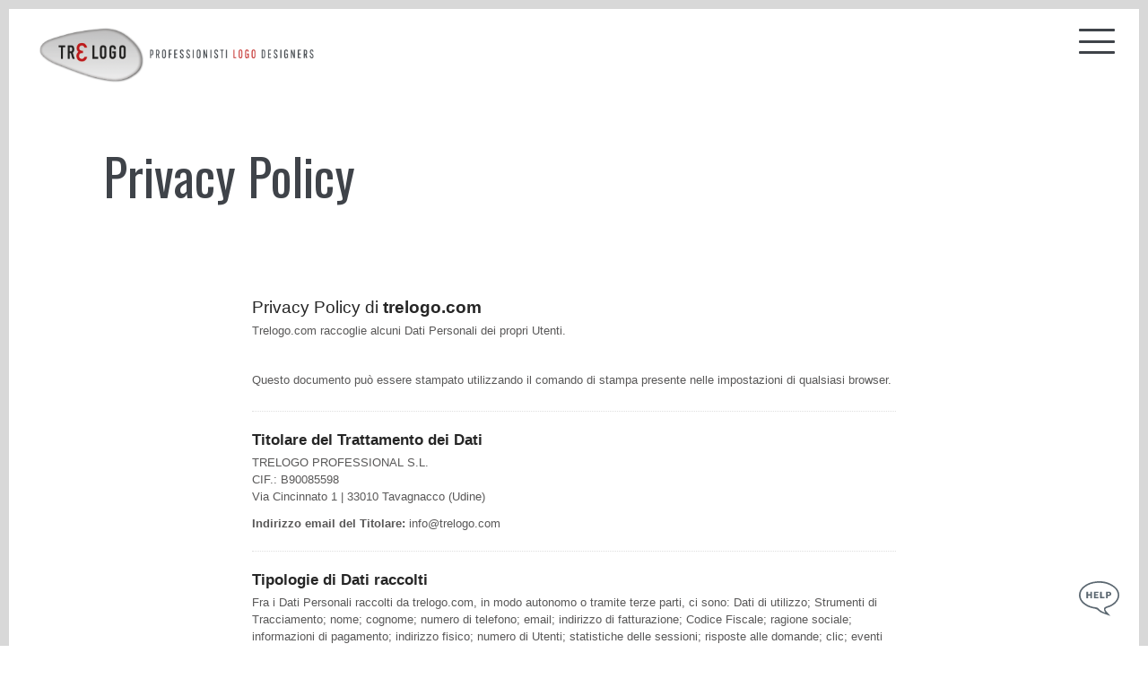

--- FILE ---
content_type: text/html; charset=UTF-8
request_url: https://trelogo.com/privacy-policy/
body_size: 13149
content:
<!DOCTYPE html>
<html lang="it-IT">
<head>
<meta charset="UTF-8">
<meta name="viewport" content="width=device-width, initial-scale=1">

<meta name="author" content="trelogo">
<!--<meta name="robots" content="index,follow">-->
<link rel="canonical" href="https://trelogo.com/privacy-policy/">
<meta name="classification" content="">
<meta name="keywords" content="">
<meta name="language" content="Italiano">
<meta name="distribution" content="Global">

<base href="https://trelogo.com/">
<link rel="preconnect" href="https://fonts.googleapis.com">
<link rel="preconnect" href="https://fonts.gstatic.com" crossorigin>
<link href="https://fonts.googleapis.com/css2?family=Oswald:wght@300;400&display=swap" rel="stylesheet">


<link rel="shortcut icon" href="https://trelogo.com/wp-content/themes/trelogo/img/favicon-trelogo-32x32.png" />


<link rel="profile" href="https://gmpg.org/xfn/11">
<link rel="pingback" href="https://trelogo.com/xmlrpc.php">


<!--
- Click Guardian v2
-
- Paste the below code in the <HEAD> section on every page on your website.
-->
<!-- Google Tag Manager -->
<script>(function(w,d,s,l,i){w[l]=w[l]||[];w[l].push({'gtm.start':
new Date().getTime(),event:'gtm.js'});var f=d.getElementsByTagName(s)[0],
j=d.createElement(s),dl=l!='dataLayer'?'&l='+l:'';j.async=true;j.src=
'https://www.googletagmanager.com/gtm.js?id='+i+dl;f.parentNode.insertBefore(j,f);
})(window,document,'script','dataLayer','GTM-5SKLWDX');</script>
<!-- End Google Tag Manager -->
<script type="text/javascript">

  var _cgk = '21gWdvkciko9WV2';

  (function () {
      var _cg = document.createElement('script'); _cg.type = 'text/javascript'; _cg.async = true;
      _cg.src = 'https://v2.clickguardian.app/track.js';
      var s = document.getElementsByTagName('script')[0]; s.parentNode.insertBefore(_cg, s);
  })();
  
</script>

<!-- Google tag (gtag.js) -->
<!-- 2025-09-23
<script async src="https://www.googletagmanager.com/gtag/js?id=G-HHJRHW7JWG"></script>
<script>
  window.dataLayer = window.dataLayer || [];
  function gtag(){dataLayer.push(arguments);}
  gtag('js', new Date());
  gtag('config', 'G-HHJRHW7JWG');
</script>
-->

<!-- Google tag (gtag.js) --> 
<!-- 2025-09-23
<script async src="https://www.googletagmanager.com/gtag/js?id=AW-984774261"></script> 
<script> window.dataLayer = window.dataLayer || []; function gtag(){dataLayer.push(arguments);} gtag('js', new Date()); gtag('config', 'AW-984774261'); </script>
-->
<!-- Event snippet for Contatto tel/whatsapp dal sito conversion page In your html page, add the snippet and call gtag_report_conversion when someone clicks on the chosen link or button. --> 
<!-- 2025-09-23
<script> function gtag_report_conversion(url,followLink) { var callback = function () { if (typeof(url) != 'undefined' && followLink) { window.location = url; } }; gtag('event', 'conversion', { 'send_to': 'AW-984774261/obaiCM7Rt-gYEPXsydUD', 'event_callback': callback, "value": 30.0, "currency": "EUR" }); } </script>
-->
<!-- attivazione click su footer.php -->
	
<script type="text/javascript">var _iub = _iub || {}; _iub.cons_instructions = _iub.cons_instructions || []; _iub.cons_instructions.push(["init", {api_key: "7yCjRcUMKZ0UzUiNwJrECYG7rJeQpF4I"}]);</script>
<script type="text/javascript" src="https://cdn.iubenda.com/cons/iubenda_cons.js" async></script>

<meta name='robots' content='index, follow, max-image-preview:large, max-snippet:-1, max-video-preview:-1' />

	<!-- This site is optimized with the Yoast SEO plugin v26.7 - https://yoast.com/wordpress/plugins/seo/ -->
	<title>Privacy Policy - TRELOGO PROFESSIONAL</title>
	<link rel="canonical" href="https://trelogo.com/privacy-policy/" />
	<meta property="og:locale" content="it_IT" />
	<meta property="og:type" content="article" />
	<meta property="og:title" content="Privacy Policy - TRELOGO PROFESSIONAL" />
	<meta property="og:description" content="Privacy Policy" />
	<meta property="og:url" content="https://trelogo.com/privacy-policy/" />
	<meta property="og:site_name" content="TRELOGO PROFESSIONAL" />
	<meta property="article:publisher" content="https://www.facebook.com/trelogo" />
	<meta property="article:modified_time" content="2025-04-08T13:15:12+00:00" />
	<meta name="twitter:card" content="summary_large_image" />
	<meta name="twitter:label1" content="Tempo di lettura stimato" />
	<meta name="twitter:data1" content="4 minuti" />
	<script type="application/ld+json" class="yoast-schema-graph">{"@context":"https://schema.org","@graph":[{"@type":"WebPage","@id":"https://trelogo.com/privacy-policy/","url":"https://trelogo.com/privacy-policy/","name":"Privacy Policy - TRELOGO PROFESSIONAL","isPartOf":{"@id":"https://trelogo.com/#website"},"datePublished":"2021-08-03T12:55:51+00:00","dateModified":"2025-04-08T13:15:12+00:00","breadcrumb":{"@id":"https://trelogo.com/privacy-policy/#breadcrumb"},"inLanguage":"it-IT","potentialAction":[{"@type":"ReadAction","target":["https://trelogo.com/privacy-policy/"]}]},{"@type":"BreadcrumbList","@id":"https://trelogo.com/privacy-policy/#breadcrumb","itemListElement":[{"@type":"ListItem","position":1,"name":"Home","item":"https://trelogo.com/"},{"@type":"ListItem","position":2,"name":"Privacy Policy"}]},{"@type":"WebSite","@id":"https://trelogo.com/#website","url":"https://trelogo.com/","name":"TRELOGO PROFESSIONAL","description":"","publisher":{"@id":"https://trelogo.com/#organization"},"potentialAction":[{"@type":"SearchAction","target":{"@type":"EntryPoint","urlTemplate":"https://trelogo.com/?s={search_term_string}"},"query-input":{"@type":"PropertyValueSpecification","valueRequired":true,"valueName":"search_term_string"}}],"inLanguage":"it-IT"},{"@type":"Organization","@id":"https://trelogo.com/#organization","name":"TREBRAND COMMUNICATION S.L.","url":"https://trelogo.com/","logo":{"@type":"ImageObject","inLanguage":"it-IT","@id":"https://trelogo.com/#/schema/logo/image/","url":"https://trelogo.com/wp-content/uploads/2024/11/Trelogo_logo.jpg","contentUrl":"https://trelogo.com/wp-content/uploads/2024/11/Trelogo_logo.jpg","width":1200,"height":1200,"caption":"TREBRAND COMMUNICATION S.L."},"image":{"@id":"https://trelogo.com/#/schema/logo/image/"},"sameAs":["https://www.facebook.com/trelogo","https://www.instagram.com/trelogo_design/","https://www.linkedin.com/company/42469761"]}]}</script>
	<!-- / Yoast SEO plugin. -->


<link rel="alternate" title="oEmbed (JSON)" type="application/json+oembed" href="https://trelogo.com/wp-json/oembed/1.0/embed?url=https%3A%2F%2Ftrelogo.com%2Fprivacy-policy%2F" />
<link rel="alternate" title="oEmbed (XML)" type="text/xml+oembed" href="https://trelogo.com/wp-json/oembed/1.0/embed?url=https%3A%2F%2Ftrelogo.com%2Fprivacy-policy%2F&#038;format=xml" />
<style id='wp-img-auto-sizes-contain-inline-css' type='text/css'>
img:is([sizes=auto i],[sizes^="auto," i]){contain-intrinsic-size:3000px 1500px}
/*# sourceURL=wp-img-auto-sizes-contain-inline-css */
</style>
<style id='wp-emoji-styles-inline-css' type='text/css'>

	img.wp-smiley, img.emoji {
		display: inline !important;
		border: none !important;
		box-shadow: none !important;
		height: 1em !important;
		width: 1em !important;
		margin: 0 0.07em !important;
		vertical-align: -0.1em !important;
		background: none !important;
		padding: 0 !important;
	}
/*# sourceURL=wp-emoji-styles-inline-css */
</style>
<link rel='stylesheet' id='wp-block-library-css' href='https://trelogo.com/wp-includes/css/dist/block-library/style.min.css?ver=6.9' type='text/css' media='all' />
<style id='classic-theme-styles-inline-css' type='text/css'>
/*! This file is auto-generated */
.wp-block-button__link{color:#fff;background-color:#32373c;border-radius:9999px;box-shadow:none;text-decoration:none;padding:calc(.667em + 2px) calc(1.333em + 2px);font-size:1.125em}.wp-block-file__button{background:#32373c;color:#fff;text-decoration:none}
/*# sourceURL=/wp-includes/css/classic-themes.min.css */
</style>
<style id='filebird-block-filebird-gallery-style-inline-css' type='text/css'>
ul.filebird-block-filebird-gallery{margin:auto!important;padding:0!important;width:100%}ul.filebird-block-filebird-gallery.layout-grid{display:grid;grid-gap:20px;align-items:stretch;grid-template-columns:repeat(var(--columns),1fr);justify-items:stretch}ul.filebird-block-filebird-gallery.layout-grid li img{border:1px solid #ccc;box-shadow:2px 2px 6px 0 rgba(0,0,0,.3);height:100%;max-width:100%;-o-object-fit:cover;object-fit:cover;width:100%}ul.filebird-block-filebird-gallery.layout-masonry{-moz-column-count:var(--columns);-moz-column-gap:var(--space);column-gap:var(--space);-moz-column-width:var(--min-width);columns:var(--min-width) var(--columns);display:block;overflow:auto}ul.filebird-block-filebird-gallery.layout-masonry li{margin-bottom:var(--space)}ul.filebird-block-filebird-gallery li{list-style:none}ul.filebird-block-filebird-gallery li figure{height:100%;margin:0;padding:0;position:relative;width:100%}ul.filebird-block-filebird-gallery li figure figcaption{background:linear-gradient(0deg,rgba(0,0,0,.7),rgba(0,0,0,.3) 70%,transparent);bottom:0;box-sizing:border-box;color:#fff;font-size:.8em;margin:0;max-height:100%;overflow:auto;padding:3em .77em .7em;position:absolute;text-align:center;width:100%;z-index:2}ul.filebird-block-filebird-gallery li figure figcaption a{color:inherit}

/*# sourceURL=https://trelogo.com/wp-content/plugins/filebird/blocks/filebird-gallery/build/style-index.css */
</style>
<style id='global-styles-inline-css' type='text/css'>
:root{--wp--preset--aspect-ratio--square: 1;--wp--preset--aspect-ratio--4-3: 4/3;--wp--preset--aspect-ratio--3-4: 3/4;--wp--preset--aspect-ratio--3-2: 3/2;--wp--preset--aspect-ratio--2-3: 2/3;--wp--preset--aspect-ratio--16-9: 16/9;--wp--preset--aspect-ratio--9-16: 9/16;--wp--preset--color--black: #000000;--wp--preset--color--cyan-bluish-gray: #abb8c3;--wp--preset--color--white: #ffffff;--wp--preset--color--pale-pink: #f78da7;--wp--preset--color--vivid-red: #cf2e2e;--wp--preset--color--luminous-vivid-orange: #ff6900;--wp--preset--color--luminous-vivid-amber: #fcb900;--wp--preset--color--light-green-cyan: #7bdcb5;--wp--preset--color--vivid-green-cyan: #00d084;--wp--preset--color--pale-cyan-blue: #8ed1fc;--wp--preset--color--vivid-cyan-blue: #0693e3;--wp--preset--color--vivid-purple: #9b51e0;--wp--preset--gradient--vivid-cyan-blue-to-vivid-purple: linear-gradient(135deg,rgb(6,147,227) 0%,rgb(155,81,224) 100%);--wp--preset--gradient--light-green-cyan-to-vivid-green-cyan: linear-gradient(135deg,rgb(122,220,180) 0%,rgb(0,208,130) 100%);--wp--preset--gradient--luminous-vivid-amber-to-luminous-vivid-orange: linear-gradient(135deg,rgb(252,185,0) 0%,rgb(255,105,0) 100%);--wp--preset--gradient--luminous-vivid-orange-to-vivid-red: linear-gradient(135deg,rgb(255,105,0) 0%,rgb(207,46,46) 100%);--wp--preset--gradient--very-light-gray-to-cyan-bluish-gray: linear-gradient(135deg,rgb(238,238,238) 0%,rgb(169,184,195) 100%);--wp--preset--gradient--cool-to-warm-spectrum: linear-gradient(135deg,rgb(74,234,220) 0%,rgb(151,120,209) 20%,rgb(207,42,186) 40%,rgb(238,44,130) 60%,rgb(251,105,98) 80%,rgb(254,248,76) 100%);--wp--preset--gradient--blush-light-purple: linear-gradient(135deg,rgb(255,206,236) 0%,rgb(152,150,240) 100%);--wp--preset--gradient--blush-bordeaux: linear-gradient(135deg,rgb(254,205,165) 0%,rgb(254,45,45) 50%,rgb(107,0,62) 100%);--wp--preset--gradient--luminous-dusk: linear-gradient(135deg,rgb(255,203,112) 0%,rgb(199,81,192) 50%,rgb(65,88,208) 100%);--wp--preset--gradient--pale-ocean: linear-gradient(135deg,rgb(255,245,203) 0%,rgb(182,227,212) 50%,rgb(51,167,181) 100%);--wp--preset--gradient--electric-grass: linear-gradient(135deg,rgb(202,248,128) 0%,rgb(113,206,126) 100%);--wp--preset--gradient--midnight: linear-gradient(135deg,rgb(2,3,129) 0%,rgb(40,116,252) 100%);--wp--preset--font-size--small: 13px;--wp--preset--font-size--medium: 20px;--wp--preset--font-size--large: 36px;--wp--preset--font-size--x-large: 42px;--wp--preset--spacing--20: 0.44rem;--wp--preset--spacing--30: 0.67rem;--wp--preset--spacing--40: 1rem;--wp--preset--spacing--50: 1.5rem;--wp--preset--spacing--60: 2.25rem;--wp--preset--spacing--70: 3.38rem;--wp--preset--spacing--80: 5.06rem;--wp--preset--shadow--natural: 6px 6px 9px rgba(0, 0, 0, 0.2);--wp--preset--shadow--deep: 12px 12px 50px rgba(0, 0, 0, 0.4);--wp--preset--shadow--sharp: 6px 6px 0px rgba(0, 0, 0, 0.2);--wp--preset--shadow--outlined: 6px 6px 0px -3px rgb(255, 255, 255), 6px 6px rgb(0, 0, 0);--wp--preset--shadow--crisp: 6px 6px 0px rgb(0, 0, 0);}:where(.is-layout-flex){gap: 0.5em;}:where(.is-layout-grid){gap: 0.5em;}body .is-layout-flex{display: flex;}.is-layout-flex{flex-wrap: wrap;align-items: center;}.is-layout-flex > :is(*, div){margin: 0;}body .is-layout-grid{display: grid;}.is-layout-grid > :is(*, div){margin: 0;}:where(.wp-block-columns.is-layout-flex){gap: 2em;}:where(.wp-block-columns.is-layout-grid){gap: 2em;}:where(.wp-block-post-template.is-layout-flex){gap: 1.25em;}:where(.wp-block-post-template.is-layout-grid){gap: 1.25em;}.has-black-color{color: var(--wp--preset--color--black) !important;}.has-cyan-bluish-gray-color{color: var(--wp--preset--color--cyan-bluish-gray) !important;}.has-white-color{color: var(--wp--preset--color--white) !important;}.has-pale-pink-color{color: var(--wp--preset--color--pale-pink) !important;}.has-vivid-red-color{color: var(--wp--preset--color--vivid-red) !important;}.has-luminous-vivid-orange-color{color: var(--wp--preset--color--luminous-vivid-orange) !important;}.has-luminous-vivid-amber-color{color: var(--wp--preset--color--luminous-vivid-amber) !important;}.has-light-green-cyan-color{color: var(--wp--preset--color--light-green-cyan) !important;}.has-vivid-green-cyan-color{color: var(--wp--preset--color--vivid-green-cyan) !important;}.has-pale-cyan-blue-color{color: var(--wp--preset--color--pale-cyan-blue) !important;}.has-vivid-cyan-blue-color{color: var(--wp--preset--color--vivid-cyan-blue) !important;}.has-vivid-purple-color{color: var(--wp--preset--color--vivid-purple) !important;}.has-black-background-color{background-color: var(--wp--preset--color--black) !important;}.has-cyan-bluish-gray-background-color{background-color: var(--wp--preset--color--cyan-bluish-gray) !important;}.has-white-background-color{background-color: var(--wp--preset--color--white) !important;}.has-pale-pink-background-color{background-color: var(--wp--preset--color--pale-pink) !important;}.has-vivid-red-background-color{background-color: var(--wp--preset--color--vivid-red) !important;}.has-luminous-vivid-orange-background-color{background-color: var(--wp--preset--color--luminous-vivid-orange) !important;}.has-luminous-vivid-amber-background-color{background-color: var(--wp--preset--color--luminous-vivid-amber) !important;}.has-light-green-cyan-background-color{background-color: var(--wp--preset--color--light-green-cyan) !important;}.has-vivid-green-cyan-background-color{background-color: var(--wp--preset--color--vivid-green-cyan) !important;}.has-pale-cyan-blue-background-color{background-color: var(--wp--preset--color--pale-cyan-blue) !important;}.has-vivid-cyan-blue-background-color{background-color: var(--wp--preset--color--vivid-cyan-blue) !important;}.has-vivid-purple-background-color{background-color: var(--wp--preset--color--vivid-purple) !important;}.has-black-border-color{border-color: var(--wp--preset--color--black) !important;}.has-cyan-bluish-gray-border-color{border-color: var(--wp--preset--color--cyan-bluish-gray) !important;}.has-white-border-color{border-color: var(--wp--preset--color--white) !important;}.has-pale-pink-border-color{border-color: var(--wp--preset--color--pale-pink) !important;}.has-vivid-red-border-color{border-color: var(--wp--preset--color--vivid-red) !important;}.has-luminous-vivid-orange-border-color{border-color: var(--wp--preset--color--luminous-vivid-orange) !important;}.has-luminous-vivid-amber-border-color{border-color: var(--wp--preset--color--luminous-vivid-amber) !important;}.has-light-green-cyan-border-color{border-color: var(--wp--preset--color--light-green-cyan) !important;}.has-vivid-green-cyan-border-color{border-color: var(--wp--preset--color--vivid-green-cyan) !important;}.has-pale-cyan-blue-border-color{border-color: var(--wp--preset--color--pale-cyan-blue) !important;}.has-vivid-cyan-blue-border-color{border-color: var(--wp--preset--color--vivid-cyan-blue) !important;}.has-vivid-purple-border-color{border-color: var(--wp--preset--color--vivid-purple) !important;}.has-vivid-cyan-blue-to-vivid-purple-gradient-background{background: var(--wp--preset--gradient--vivid-cyan-blue-to-vivid-purple) !important;}.has-light-green-cyan-to-vivid-green-cyan-gradient-background{background: var(--wp--preset--gradient--light-green-cyan-to-vivid-green-cyan) !important;}.has-luminous-vivid-amber-to-luminous-vivid-orange-gradient-background{background: var(--wp--preset--gradient--luminous-vivid-amber-to-luminous-vivid-orange) !important;}.has-luminous-vivid-orange-to-vivid-red-gradient-background{background: var(--wp--preset--gradient--luminous-vivid-orange-to-vivid-red) !important;}.has-very-light-gray-to-cyan-bluish-gray-gradient-background{background: var(--wp--preset--gradient--very-light-gray-to-cyan-bluish-gray) !important;}.has-cool-to-warm-spectrum-gradient-background{background: var(--wp--preset--gradient--cool-to-warm-spectrum) !important;}.has-blush-light-purple-gradient-background{background: var(--wp--preset--gradient--blush-light-purple) !important;}.has-blush-bordeaux-gradient-background{background: var(--wp--preset--gradient--blush-bordeaux) !important;}.has-luminous-dusk-gradient-background{background: var(--wp--preset--gradient--luminous-dusk) !important;}.has-pale-ocean-gradient-background{background: var(--wp--preset--gradient--pale-ocean) !important;}.has-electric-grass-gradient-background{background: var(--wp--preset--gradient--electric-grass) !important;}.has-midnight-gradient-background{background: var(--wp--preset--gradient--midnight) !important;}.has-small-font-size{font-size: var(--wp--preset--font-size--small) !important;}.has-medium-font-size{font-size: var(--wp--preset--font-size--medium) !important;}.has-large-font-size{font-size: var(--wp--preset--font-size--large) !important;}.has-x-large-font-size{font-size: var(--wp--preset--font-size--x-large) !important;}
:where(.wp-block-post-template.is-layout-flex){gap: 1.25em;}:where(.wp-block-post-template.is-layout-grid){gap: 1.25em;}
:where(.wp-block-term-template.is-layout-flex){gap: 1.25em;}:where(.wp-block-term-template.is-layout-grid){gap: 1.25em;}
:where(.wp-block-columns.is-layout-flex){gap: 2em;}:where(.wp-block-columns.is-layout-grid){gap: 2em;}
:root :where(.wp-block-pullquote){font-size: 1.5em;line-height: 1.6;}
/*# sourceURL=global-styles-inline-css */
</style>
<link rel='stylesheet' id='contact-form-7-css' href='https://trelogo.com/wp-content/plugins/contact-form-7/includes/css/styles.css?ver=6.1.4' type='text/css' media='all' />
<link rel='stylesheet' id='cf7msm_styles-css' href='https://trelogo.com/wp-content/plugins/contact-form-7-multi-step-module/resources/cf7msm.css?ver=4.5' type='text/css' media='all' />
<link rel='stylesheet' id='dnd-upload-cf7-css' href='https://trelogo.com/wp-content/plugins/drag-and-drop-multiple-file-upload-contact-form-7/assets/css/dnd-upload-cf7.css?ver=1.3.9.3' type='text/css' media='all' />
<link rel='stylesheet' id='RSFFCF7-style-css-css' href='https://trelogo.com/wp-content/plugins/range-slider-field-for-contact-form-7/assets/css/style.css?ver=2.0.0' type='text/css' media='all' />
<link rel='stylesheet' id='RSFFCF7-jquery-ui-css-css' href='https://trelogo.com/wp-content/plugins/range-slider-field-for-contact-form-7/assets/js/range-jquery-ui.min.css?ver=2.0.0' type='text/css' media='all' />
<link rel='stylesheet' id='RSFFCF7-jquery-ui-slider-pips-css-css' href='https://trelogo.com/wp-content/plugins/range-slider-field-for-contact-form-7/assets/js/jquery-ui-slider-pips.css?ver=2.0.0' type='text/css' media='all' />
<link rel='stylesheet' id='woocommerce-layout-css' href='https://trelogo.com/wp-content/plugins/woocommerce/assets/css/woocommerce-layout.css?ver=10.4.3' type='text/css' media='all' />
<link rel='stylesheet' id='woocommerce-smallscreen-css' href='https://trelogo.com/wp-content/plugins/woocommerce/assets/css/woocommerce-smallscreen.css?ver=10.4.3' type='text/css' media='only screen and (max-width: 768px)' />
<link rel='stylesheet' id='woocommerce-general-css' href='https://trelogo.com/wp-content/plugins/woocommerce/assets/css/woocommerce.css?ver=10.4.3' type='text/css' media='all' />
<style id='woocommerce-inline-inline-css' type='text/css'>
.woocommerce form .form-row .required { visibility: visible; }
/*# sourceURL=woocommerce-inline-inline-css */
</style>
<link rel='stylesheet' id='animate-css-css' href='https://trelogo.com/wp-content/themes/trelogo/css/animate.min.css?ver=6.9' type='text/css' media='all' />
<link rel='stylesheet' id='hamburgers-css' href='https://trelogo.com/wp-content/themes/trelogo/css/hamburgers.min.css?ver=6.9' type='text/css' media='all' />
<link rel='stylesheet' id='main-css' href='https://trelogo.com/wp-content/themes/trelogo/style.css?ver=6.9' type='text/css' media='all' />
<link rel='stylesheet' id='mo_customer_validation_form_main_css-css' href='https://trelogo.com/wp-content/plugins/miniorange-otp-verification/includes/css/mo_forms_css.css?version=5.4.6&#038;ver=5.4.6' type='text/css' media='all' />
<script type="text/javascript" src="https://trelogo.com/wp-includes/js/jquery/jquery.min.js?ver=3.7.1" id="jquery-core-js"></script>
<script type="text/javascript" src="https://trelogo.com/wp-includes/js/jquery/jquery-migrate.min.js?ver=3.4.1" id="jquery-migrate-js"></script>
<script type="text/javascript" src="https://trelogo.com/wp-content/plugins/range-slider-field-for-contact-form-7/assets/js/range-jquery-range.min.js?ver=1.12.1" id="RSFFCF7-range-jquery-ui-js-js"></script>
<script type="text/javascript" src="https://trelogo.com/wp-content/plugins/range-slider-field-for-contact-form-7/assets/js/front.js?ver=2.0.0" id="RSFFCF7-front-js-js"></script>
<script type="text/javascript" src="https://trelogo.com/wp-content/plugins/range-slider-field-for-contact-form-7/assets/js/jquery-ui-slider-pips.js?ver=2.0.0" id="RSFFCF7-jquery-ui-slider-pips-js-js"></script>
<script type="text/javascript" src="https://trelogo.com/wp-content/plugins/range-slider-field-for-contact-form-7/assets/js/jquery.ui.touch-punch.min.js?ver=2.0.0" id="RSFFCF7-jquery-ui-touch-punch-min-js-js"></script>
<script type="text/javascript" src="https://trelogo.com/wp-content/plugins/woocommerce/assets/js/jquery-blockui/jquery.blockUI.min.js?ver=2.7.0-wc.10.4.3" id="wc-jquery-blockui-js" defer="defer" data-wp-strategy="defer"></script>
<script type="text/javascript" id="wc-add-to-cart-js-extra">
/* <![CDATA[ */
var wc_add_to_cart_params = {"ajax_url":"/wp-admin/admin-ajax.php","wc_ajax_url":"/?wc-ajax=%%endpoint%%","i18n_view_cart":"Visualizza carrello","cart_url":"https://trelogo.com/cart/","is_cart":"","cart_redirect_after_add":"no"};
//# sourceURL=wc-add-to-cart-js-extra
/* ]]> */
</script>
<script type="text/javascript" src="https://trelogo.com/wp-content/plugins/woocommerce/assets/js/frontend/add-to-cart.min.js?ver=10.4.3" id="wc-add-to-cart-js" defer="defer" data-wp-strategy="defer"></script>
<script type="text/javascript" src="https://trelogo.com/wp-content/plugins/woocommerce/assets/js/js-cookie/js.cookie.min.js?ver=2.1.4-wc.10.4.3" id="wc-js-cookie-js" defer="defer" data-wp-strategy="defer"></script>
<script type="text/javascript" id="woocommerce-js-extra">
/* <![CDATA[ */
var woocommerce_params = {"ajax_url":"/wp-admin/admin-ajax.php","wc_ajax_url":"/?wc-ajax=%%endpoint%%","i18n_password_show":"Mostra password","i18n_password_hide":"Nascondi password"};
//# sourceURL=woocommerce-js-extra
/* ]]> */
</script>
<script type="text/javascript" src="https://trelogo.com/wp-content/plugins/woocommerce/assets/js/frontend/woocommerce.min.js?ver=10.4.3" id="woocommerce-js" defer="defer" data-wp-strategy="defer"></script>
<script type="text/javascript" id="WCPAY_ASSETS-js-extra">
/* <![CDATA[ */
var wcpayAssets = {"url":"https://trelogo.com/wp-content/plugins/woocommerce-payments/dist/"};
//# sourceURL=WCPAY_ASSETS-js-extra
/* ]]> */
</script>
<script type="text/javascript" src="https://trelogo.com/wp-content/plugins/woocommerce/assets/js/jquery-cookie/jquery.cookie.min.js?ver=1.4.1-wc.10.4.3" id="wc-jquery-cookie-js" data-wp-strategy="defer"></script>
<script type="text/javascript" src="https://trelogo.com/wp-content/themes/trelogo/js/scripts.js?ver=1194219292" id="scripts-js"></script>
<link rel="https://api.w.org/" href="https://trelogo.com/wp-json/" /><link rel="alternate" title="JSON" type="application/json" href="https://trelogo.com/wp-json/wp/v2/pages/3" /><link rel="EditURI" type="application/rsd+xml" title="RSD" href="https://trelogo.com/xmlrpc.php?rsd" />
<meta name="generator" content="WordPress 6.9" />
<meta name="generator" content="WooCommerce 10.4.3" />
<link rel='shortlink' href='https://trelogo.com/?p=3' />
<script type="text/javascript">
           var ajaxurl = "https://trelogo.com/wp-admin/admin-ajax.php";
         </script>	<noscript><style>.woocommerce-product-gallery{ opacity: 1 !important; }</style></noscript>
	<meta name="generator" content="Elementor 3.34.1; features: additional_custom_breakpoints; settings: css_print_method-external, google_font-enabled, font_display-swap">
			<style>
				.e-con.e-parent:nth-of-type(n+4):not(.e-lazyloaded):not(.e-no-lazyload),
				.e-con.e-parent:nth-of-type(n+4):not(.e-lazyloaded):not(.e-no-lazyload) * {
					background-image: none !important;
				}
				@media screen and (max-height: 1024px) {
					.e-con.e-parent:nth-of-type(n+3):not(.e-lazyloaded):not(.e-no-lazyload),
					.e-con.e-parent:nth-of-type(n+3):not(.e-lazyloaded):not(.e-no-lazyload) * {
						background-image: none !important;
					}
				}
				@media screen and (max-height: 640px) {
					.e-con.e-parent:nth-of-type(n+2):not(.e-lazyloaded):not(.e-no-lazyload),
					.e-con.e-parent:nth-of-type(n+2):not(.e-lazyloaded):not(.e-no-lazyload) * {
						background-image: none !important;
					}
				}
			</style>
					<style type="text/css" id="wp-custom-css">
			.grecaptcha-badge { 
    visibility: hidden;
}		</style>
		
</head>


<body data-rsssl=1 class="privacy-policy wp-singular page-template-default page page-id-3 wp-theme-trelogo theme-trelogo woocommerce-no-js elementor-default elementor-kit-6998"  tabindex="0">
<!-- Google Tag Manager (noscript) -->
<noscript><iframe src="https://www.googletagmanager.com/ns.html?id=GTM-5SKLWDX" height="0" width="0" style="display:none;visibility:hidden"></iframe></noscript>
<!-- End Google Tag Manager (noscript) -->





<div class="layer-menu">
	
	
	<div class="menu-homepage-container"><ul id = "menu-homepage" class = "menu"><li id="menu-item-603" class="menu-item menu-item-type-custom menu-item-object-custom menu-item-home menu-item-603"><a href="https://trelogo.com">Home</a></li>
<li id="menu-item-399" class="menu-item menu-item-type-custom menu-item-object-custom menu-item-has-children menu-item-399"><a href="#">PROGETTO LOGO</a>
<ul class="sub-menu">
	<li id="menu-item-95" class="menu-item menu-item-type-post_type menu-item-object-page menu-item-95"><a href="https://trelogo.com/offerta-progetto-logo/">Offerta esclusiva</a></li>
	<li id="menu-item-94" class="menu-item menu-item-type-post_type menu-item-object-page menu-item-94"><a href="https://trelogo.com/progetto-logo-come-funziona/">Come funziona</a></li>
	<li id="menu-item-604" class="menu-item menu-item-type-post_type menu-item-object-page menu-item-604"><a href="https://trelogo.com/brief-progettazione-logo-1/">avvia il progetto</a></li>
</ul>
</li>
<li id="menu-item-515" class="menu-item menu-item-type-custom menu-item-object-custom menu-item-has-children menu-item-515"><a href="#">STUDIO DEL NOME</a>
<ul class="sub-menu">
	<li id="menu-item-520" class="menu-item menu-item-type-post_type menu-item-object-page menu-item-520"><a href="https://trelogo.com/studio-naming-offerta/">Offerta esclusiva</a></li>
	<li id="menu-item-519" class="menu-item menu-item-type-post_type menu-item-object-page menu-item-519"><a href="https://trelogo.com/studio-del-nome-come-funziona/">Come funziona</a></li>
	<li id="menu-item-605" class="menu-item menu-item-type-post_type menu-item-object-page menu-item-605"><a href="https://trelogo.com/brief-naming-1/">avvia il servizio</a></li>
</ul>
</li>
<li id="menu-item-402" class="menu-item menu-item-type-custom menu-item-object-custom menu-item-has-children menu-item-402"><a href="#">REGISTRAZIONE MARCHIO</a>
<ul class="sub-menu">
	<li id="menu-item-518" class="menu-item menu-item-type-post_type menu-item-object-page menu-item-518"><a href="https://trelogo.com/registrazione-marchio-offerta/">Offerta esclusiva</a></li>
	<li id="menu-item-517" class="menu-item menu-item-type-post_type menu-item-object-page menu-item-517"><a href="https://trelogo.com/registrazione-marchio-come-funziona/">Come funziona</a></li>
	<li id="menu-item-606" class="menu-item menu-item-type-post_type menu-item-object-page menu-item-606"><a href="https://trelogo.com/brief-registrazione-marchio-1/">avvia registrazione</a></li>
</ul>
</li>
<li id="menu-item-100" class="menu-item menu-item-type-post_type menu-item-object-page menu-item-100"><a href="https://trelogo.com/portfolio-loghi/">I nostri loghi</a></li>
<li id="menu-item-93" class="menu-item menu-item-type-post_type menu-item-object-page menu-item-93"><a href="https://trelogo.com/chi-siamo/">chi siamo</a></li>
<li id="menu-item-404" class="menu-item menu-item-type-post_type menu-item-object-page menu-item-404"><a href="https://trelogo.com/dicono-di-noi/">Dicono di noi</a></li>
<li id="menu-item-405" class="menu-item menu-item-type-post_type menu-item-object-page menu-item-405"><a href="https://trelogo.com/servizi-grafici-brand-identity/">Servizi grafici</a></li>
<li id="menu-item-9834" class="menu-item menu-item-type-post_type menu-item-object-page menu-item-9834"><a href="https://trelogo.com/io-intelligenza-originale/"><span style="color:#c22827;">Io</span> Intelligenza Originale</a></li>
<li id="menu-item-129" class="menu-item menu-item-type-post_type menu-item-object-page menu-item-129"><a href="https://trelogo.com/blog/">Blog_o</a></li>
<li id="menu-item-178" class="menu-item menu-item-type-post_type menu-item-object-page menu-item-178"><a href="https://trelogo.com/faq/">FAQ</a></li>
<li id="menu-item-130" class="menu-item menu-item-type-post_type menu-item-object-page menu-item-130"><a href="https://trelogo.com/area-utente/">Area Riservata</a></li>
</ul></div>	


	<div class="social">
		<a href="https://www.facebook.com/trelogo" target="_BLANK">
			 <object type="image/svg+xml" data="https://trelogo.com/wp-content/themes/trelogo/img/icone-social/fb.svg" class="icon "></object>			
		</a>
		<a href="https://instagram.com/trelogo_design?utm_medium" target="_BLANK">
			 <object type="image/svg+xml" data="https://trelogo.com/wp-content/themes/trelogo/img/icone-social/ig.svg" class="icon "></object>
		</a>
		<a href="https://www.linkedin.com/company/42469761" target="_BLANK">
			 <object type="image/svg+xml" data="https://trelogo.com/wp-content/themes/trelogo/img/icone-social/in.svg" class="icon "></object>
			
			  
		</a>
	</div>
</div>	




<div class="finestra">	

		<div class="barra-top">
		<div class="logo">
					<a href="https://trelogo.com">
				<img src="https://trelogo.com/wp-content/themes/trelogo/img/logo-trelogo-testata.png" width="190" height="39" alt="logo trelogo">
			</a>
				</div>
		<button class="hamburger hamburger--collapse" type="button" title="Apri menu" aria-label="Menu">
		  <span class="hamburger-box">
		    <span class="hamburger-inner"></span>
		  </span>
		</button>
				<div class="trelogo_numeroverde">
					</div>
		
			</div>
	
		
		
	
	
<style>
	.barra-top .whatsappicon svg {
		max-width: 35px;
		position: absolute;
		top: 0;
		right: 0;
		margin-top: 50px;
		margin-right: 5px;
	}
	
	@media only screen and (min-width:768px) {
		.barra-top .whatsappicon svg {
			max-width: 45px;
			margin-top: 50px;
			margin-right: -8px;
		}
	}
	
	@media only screen and (min-width:768px) {
		.barra-top .whatsappicon svg {
			margin-top: 60px;
		}
	}
</style>	
	<div class="container">
					<h1 class="page-title">Privacy Policy</h1>
		
			<div class="box-bianco">
				<div class="center">
					<p><a class="iubenda-nostyle no-brand iubenda-noiframe iubenda-embed iub-legal-only iubenda-noiframe iub-body-embed" title="Privacy Policy" href="https://www.iubenda.com/privacy-policy/54448575">Privacy Policy</a><script type="text/javascript">(function (w,d) {var loader = function () {var s = d.createElement("script"), tag = d.getElementsByTagName("script")[0]; s.src="https://cdn.iubenda.com/iubenda.js"; tag.parentNode.insertBefore(s,tag);}; if(w.addEventListener){w.addEventListener("load", loader, false);}else if(w.attachEvent){w.attachEvent("onload", loader);}else{w.onload = loader;}})(window, document);</script></p>
				</div>
			</div>
			</div>
</div>



<div class="clearfix"></div>
	<footer>

		<div class="footer-dati">
			<div class="center">
				<div class="col logo">
					<img src="https://trelogo.com/wp-content/themes/trelogo/img/logo-trelogo-testata.png" alt="logo trelogo">
				</div>

				<div class="col italia">
					<p><strong>Trelogo Italia </strong><br />
Via Cincinnato 1 | 33010 Tavagnacco (Udine)<br />
<img decoding="async" style="height: 12px !important;" src="../wp-content/themes/trelogo/img/icona-telefono-verde.svg" alt="numero verde" height="12px" /> <a href="tel:800144360"><span class="green">800 144 360</span></a> | <a href="mailto:info@trelogo.com"><img decoding="async" style="padding-right: 3px; height: 10px !important;" src="../wp-content/themes/trelogo/img/icona-mail.svg" alt="icona mail" height="10px" />info@trelogo.com</a></p>
				</div>
				<div class="col spagna">
					<p><strong>Trelogo España </strong><br />
Camino la Molina 9 | 38780 Tijarafe | España<br />
<img decoding="async" style="height: 12px !important;" src="../wp-content/themes/trelogo/img/icona-telefono-normal.svg" alt="numero telefono" height="12px" /> <a href="tel:+34639419271">(+34) 639 419 271</a> | <img decoding="async" style="padding-right: 1px; height: 10px !important;" src="../wp-content/themes/trelogo/img/icona-mail.svg" alt="icona mail" height="10px" /> <a href="mailto:mail@trelogo.com">mail@trelogo.com</a></p>
				</div>
				<div class="col creactiva">
					<p>
						<strong>TreBrand Communication S.L.</strong><br>
						CIF.: B19882455 | © Trelogo 2026					</p>
					<p><a class="iubenda-nostyle no-brand iubenda-noiframe iubenda-embed iub-legal-only iubenda-noiframe " title="Privacy Policy " href="https://www.iubenda.com/privacy-policy/54448575">Privacy Policy</a><script type="text/javascript">(function (w,d) {var loader = function () {var s = d.createElement("script"), tag = d.getElementsByTagName("script")[0]; s.src="https://cdn.iubenda.com/iubenda.js"; tag.parentNode.insertBefore(s,tag);}; if(w.addEventListener){w.addEventListener("load", loader, false);}else if(w.attachEvent){w.attachEvent("onload", loader);}else{w.onload = loader;}})(window, document);</script> | <a class="iubenda-nostyle no-brand iubenda-noiframe iubenda-embed iubenda-noiframe " title="Cookie Policy " href="https://www.iubenda.com/privacy-policy/54448575/cookie-policy">Cookie Policy</a><script type="text/javascript">(function (w,d) {var loader = function () {var s = d.createElement("script"), tag = d.getElementsByTagName("script")[0]; s.src="https://cdn.iubenda.com/iubenda.js"; tag.parentNode.insertBefore(s,tag);}; if(w.addEventListener){w.addEventListener("load", loader, false);}else if(w.attachEvent){w.attachEvent("onload", loader);}else{w.onload = loader;}})(window, document);</script> | <a class="iubenda-cs-preferences-link" href="#">Aggiorna cookie</a></p>
				</div>		

			</div>
			
			<div class="text-center">
				<a href="https://trelogo.com" class="sitebtn">https://trelogo.com</a>
			</div>
		</div>
		
		<div class="barra-bottom">
			
			
			<div class="icona-chat">
				<img src="https://trelogo.com/wp-content/themes/trelogo/img/help-chat.svg" alt="icona chat">
			</div>
		</div>


		<div class="icona-numero-verde">
			<a class="whatsappicon" target="_blank" href="https://wa.me/393701558824?text=Link:%20https://trelogo.com/privacy-policy%0A%0AVi%20contatto%20da%20questa%20pagina%20per..." >
				<svg xmlns="http://www.w3.org/2000/svg" viewBox="0 0 49.25 49.25" width="45"><path d="m24.62.51C11.3.51.5,11.31.5,24.63s10.8,24.12,24.12,24.12,24.12-10.8,24.12-24.12c0,0,0,0,0,0C48.74,11.31,37.94.51,24.63.51c0,0,0,0,0,0Z" fill="#fff"/><path d="m25.17,11.8c-6.79,0-12.29,5.5-12.29,12.29,0,2.31.65,4.57,1.88,6.53l.29.47-1.24,4.53,4.65-1.22.45.27c1.89,1.12,4.05,1.71,6.25,1.71h0c6.79,0,12.29-5.5,12.29-12.29s-5.5-12.29-12.29-12.29h0Zm7.23,17.57c-.55.91-1.46,1.54-2.5,1.75-.77.14-1.57.1-2.32-.12-.72-.22-1.42-.48-2.11-.78-2.55-1.28-4.72-3.21-6.31-5.58-.86-1.1-1.39-2.43-1.51-3.82-.01-1.18.48-2.31,1.35-3.1.25-.29.62-.46,1-.46h.71c.23,0,.53-.09.83.63s1.05,2.56,1.14,2.75c.11.2.11.44,0,.64-.09.22-.22.43-.37.62-.18.22-.39.48-.55.65s-.38.38-.16.75c.55.95,1.24,1.82,2.05,2.56.88.78,1.9,1.4,3,1.83.37.19.58.16.8-.09s.92-1.08,1.17-1.45.49-.31.83-.18,2.15,1,2.52,1.2c.37.2.62.28.71.43.08.6-.02,1.22-.28,1.77Z" fill="#4dc247"/><path d="m24.62,2.56C12.43,2.56,2.55,12.44,2.55,24.63s9.88,22.07,22.07,22.07,22.07-9.88,22.07-22.07c0,0,0,0,0,0,0-12.18-9.88-22.06-22.06-22.06,0,0,0,0,0,0Zm.49,34.84h0c-2.21,0-4.38-.56-6.33-1.61l-7.02,1.84,1.88-6.86c-3.65-6.34-1.46-14.43,4.88-18.08,6.34-3.65,14.43-1.46,18.08,4.88,3.65,6.34,1.46,14.43-4.88,18.08-2.01,1.16-4.29,1.76-6.6,1.76h0Z" fill="#4dc247"/></svg>
			</a>

			<a href="tel:800144360">
				<img src="https://trelogo.com/wp-content/themes/trelogo/img/numero-verde.svg" alt="icona chat">
			</a>
		</div>



	
	</footer>


<div class="apri-footer">
	<div class="icona-mail">
		<img class="in" src="https://trelogo.com/wp-content/themes/trelogo/img/mail-icon-in.svg" alt="icona contatto email">
		<img class="out" src="https://trelogo.com/wp-content/themes/trelogo/img/mail-icon-out.svg" alt="icona contatto email">
	</div>
</div>	


	
<script type="speculationrules">
{"prefetch":[{"source":"document","where":{"and":[{"href_matches":"/*"},{"not":{"href_matches":["/wp-*.php","/wp-admin/*","/wp-content/uploads/*","/wp-content/*","/wp-content/plugins/*","/wp-content/themes/trelogo/*","/*\\?(.+)"]}},{"not":{"selector_matches":"a[rel~=\"nofollow\"]"}},{"not":{"selector_matches":".no-prefetch, .no-prefetch a"}}]},"eagerness":"conservative"}]}
</script>
		<script type="text/javascript">
			function dnd_cf7_generateUUIDv4() {
				const bytes = new Uint8Array(16);
				crypto.getRandomValues(bytes);
				bytes[6] = (bytes[6] & 0x0f) | 0x40; // version 4
				bytes[8] = (bytes[8] & 0x3f) | 0x80; // variant 10
				const hex = Array.from(bytes, b => b.toString(16).padStart(2, "0")).join("");
				return hex.replace(/^(.{8})(.{4})(.{4})(.{4})(.{12})$/, "$1-$2-$3-$4-$5");
			}

			document.addEventListener("DOMContentLoaded", function() {
				if ( ! document.cookie.includes("wpcf7_guest_user_id")) {
					document.cookie = "wpcf7_guest_user_id=" + dnd_cf7_generateUUIDv4() + "; path=/; max-age=" + (12 * 3600) + "; samesite=Lax";
				}
			});
		</script>
	<script id="mcjs">!function(c,h,i,m,p){m=c.createElement(h),p=c.getElementsByTagName(h)[0],m.async=1,m.src=i,p.parentNode.insertBefore(m,p)}(document,"script","https://chimpstatic.com/mcjs-connected/js/users/a887b2061dd10eeca5cb37609/c7ddefd0f1791a35c8dae3500.js");</script>			<script>
				const lazyloadRunObserver = () => {
					const lazyloadBackgrounds = document.querySelectorAll( `.e-con.e-parent:not(.e-lazyloaded)` );
					const lazyloadBackgroundObserver = new IntersectionObserver( ( entries ) => {
						entries.forEach( ( entry ) => {
							if ( entry.isIntersecting ) {
								let lazyloadBackground = entry.target;
								if( lazyloadBackground ) {
									lazyloadBackground.classList.add( 'e-lazyloaded' );
								}
								lazyloadBackgroundObserver.unobserve( entry.target );
							}
						});
					}, { rootMargin: '200px 0px 200px 0px' } );
					lazyloadBackgrounds.forEach( ( lazyloadBackground ) => {
						lazyloadBackgroundObserver.observe( lazyloadBackground );
					} );
				};
				const events = [
					'DOMContentLoaded',
					'elementor/lazyload/observe',
				];
				events.forEach( ( event ) => {
					document.addEventListener( event, lazyloadRunObserver );
				} );
			</script>
				<script type='text/javascript'>
		(function () {
			var c = document.body.className;
			c = c.replace(/woocommerce-no-js/, 'woocommerce-js');
			document.body.className = c;
		})();
	</script>
	<link rel='stylesheet' id='wc-blocks-style-css' href='https://trelogo.com/wp-content/plugins/woocommerce/assets/client/blocks/wc-blocks.css?ver=wc-10.4.3' type='text/css' media='all' />
<script type="text/javascript" src="https://trelogo.com/wp-includes/js/dist/hooks.min.js?ver=dd5603f07f9220ed27f1" id="wp-hooks-js"></script>
<script type="text/javascript" src="https://trelogo.com/wp-includes/js/dist/i18n.min.js?ver=c26c3dc7bed366793375" id="wp-i18n-js"></script>
<script type="text/javascript" id="wp-i18n-js-after">
/* <![CDATA[ */
wp.i18n.setLocaleData( { 'text direction\u0004ltr': [ 'ltr' ] } );
//# sourceURL=wp-i18n-js-after
/* ]]> */
</script>
<script type="text/javascript" src="https://trelogo.com/wp-content/plugins/contact-form-7/includes/swv/js/index.js?ver=6.1.4" id="swv-js"></script>
<script type="text/javascript" id="contact-form-7-js-translations">
/* <![CDATA[ */
( function( domain, translations ) {
	var localeData = translations.locale_data[ domain ] || translations.locale_data.messages;
	localeData[""].domain = domain;
	wp.i18n.setLocaleData( localeData, domain );
} )( "contact-form-7", {"translation-revision-date":"2026-01-14 20:31:08+0000","generator":"GlotPress\/4.0.3","domain":"messages","locale_data":{"messages":{"":{"domain":"messages","plural-forms":"nplurals=2; plural=n != 1;","lang":"it"},"This contact form is placed in the wrong place.":["Questo modulo di contatto \u00e8 posizionato nel posto sbagliato."],"Error:":["Errore:"]}},"comment":{"reference":"includes\/js\/index.js"}} );
//# sourceURL=contact-form-7-js-translations
/* ]]> */
</script>
<script type="text/javascript" id="contact-form-7-js-before">
/* <![CDATA[ */
var wpcf7 = {
    "api": {
        "root": "https:\/\/trelogo.com\/wp-json\/",
        "namespace": "contact-form-7\/v1"
    }
};
//# sourceURL=contact-form-7-js-before
/* ]]> */
</script>
<script type="text/javascript" src="https://trelogo.com/wp-content/plugins/contact-form-7/includes/js/index.js?ver=6.1.4" id="contact-form-7-js"></script>
<script type="text/javascript" id="cf7msm-js-extra">
/* <![CDATA[ */
var cf7msm_posted_data = [];
//# sourceURL=cf7msm-js-extra
/* ]]> */
</script>
<script type="text/javascript" src="https://trelogo.com/wp-content/plugins/contact-form-7-multi-step-module/resources/cf7msm.min.js?ver=4.5" id="cf7msm-js"></script>
<script type="text/javascript" id="codedropz-uploader-js-extra">
/* <![CDATA[ */
var dnd_cf7_uploader = {"ajax_url":"https://trelogo.com/wp-admin/admin-ajax.php","ajax_nonce":"73c26ba850","drag_n_drop_upload":{"tag":"h3","text":"Drag & Drop Files Here","or_separator":"or","browse":"Browse Files","server_max_error":"The uploaded file exceeds the maximum upload size of your server.","large_file":"Uploaded file is too large","inavalid_type":"Uploaded file is not allowed for file type","max_file_limit":"Note : Some of the files are not uploaded ( Only %count% files allowed )","required":"This field is required.","delete":{"text":"deleting","title":"Remove"}},"dnd_text_counter":"of","disable_btn":""};
//# sourceURL=codedropz-uploader-js-extra
/* ]]> */
</script>
<script type="text/javascript" src="https://trelogo.com/wp-content/plugins/drag-and-drop-multiple-file-upload-contact-form-7/assets/js/codedropz-uploader-min.js?ver=1.3.9.3" id="codedropz-uploader-js"></script>
<script type="text/javascript" id="mootpalphanumeric-js-extra">
/* <![CDATA[ */
var mootpalphanumeric = {"input_pattern":"/[^a-zA-Z0-9]/g"};
//# sourceURL=mootpalphanumeric-js-extra
/* ]]> */
</script>
<script type="text/javascript" src="https://trelogo.com/wp-content/plugins/miniorange-otp-verification/includes/js/mootpalphanumeric.js?ver=5.4.6" id="mootpalphanumeric-js"></script>
<script type="text/javascript" id="mailchimp-woocommerce-js-extra">
/* <![CDATA[ */
var mailchimp_public_data = {"site_url":"https://trelogo.com","ajax_url":"https://trelogo.com/wp-admin/admin-ajax.php","disable_carts":"","subscribers_only":"","language":"it","allowed_to_set_cookies":"1"};
//# sourceURL=mailchimp-woocommerce-js-extra
/* ]]> */
</script>
<script type="text/javascript" src="https://trelogo.com/wp-content/plugins/mailchimp-for-woocommerce/public/js/mailchimp-woocommerce-public.min.js?ver=5.5.1.07" id="mailchimp-woocommerce-js"></script>
<script type="text/javascript" src="https://trelogo.com/wp-content/plugins/woocommerce/assets/js/sourcebuster/sourcebuster.min.js?ver=10.4.3" id="sourcebuster-js-js"></script>
<script type="text/javascript" id="wc-order-attribution-js-extra">
/* <![CDATA[ */
var wc_order_attribution = {"params":{"lifetime":1.0000000000000000818030539140313095458623138256371021270751953125e-5,"session":30,"base64":false,"ajaxurl":"https://trelogo.com/wp-admin/admin-ajax.php","prefix":"wc_order_attribution_","allowTracking":true},"fields":{"source_type":"current.typ","referrer":"current_add.rf","utm_campaign":"current.cmp","utm_source":"current.src","utm_medium":"current.mdm","utm_content":"current.cnt","utm_id":"current.id","utm_term":"current.trm","utm_source_platform":"current.plt","utm_creative_format":"current.fmt","utm_marketing_tactic":"current.tct","session_entry":"current_add.ep","session_start_time":"current_add.fd","session_pages":"session.pgs","session_count":"udata.vst","user_agent":"udata.uag"}};
//# sourceURL=wc-order-attribution-js-extra
/* ]]> */
</script>
<script type="text/javascript" src="https://trelogo.com/wp-content/plugins/woocommerce/assets/js/frontend/order-attribution.min.js?ver=10.4.3" id="wc-order-attribution-js"></script>
<script type="text/javascript" src="https://www.google.com/recaptcha/api.js?render=6LedyzAsAAAAAMC3JiBQuuUUqDeIJ4UOjRUgLtm6&amp;ver=3.0" id="google-recaptcha-js"></script>
<script type="text/javascript" src="https://trelogo.com/wp-includes/js/dist/vendor/wp-polyfill.min.js?ver=3.15.0" id="wp-polyfill-js"></script>
<script type="text/javascript" id="wpcf7-recaptcha-js-before">
/* <![CDATA[ */
var wpcf7_recaptcha = {
    "sitekey": "6LedyzAsAAAAAMC3JiBQuuUUqDeIJ4UOjRUgLtm6",
    "actions": {
        "homepage": "homepage",
        "contactform": "contactform"
    }
};
//# sourceURL=wpcf7-recaptcha-js-before
/* ]]> */
</script>
<script type="text/javascript" src="https://trelogo.com/wp-content/plugins/contact-form-7/modules/recaptcha/index.js?ver=6.1.4" id="wpcf7-recaptcha-js"></script>
<script id="wp-emoji-settings" type="application/json">
{"baseUrl":"https://s.w.org/images/core/emoji/17.0.2/72x72/","ext":".png","svgUrl":"https://s.w.org/images/core/emoji/17.0.2/svg/","svgExt":".svg","source":{"concatemoji":"https://trelogo.com/wp-includes/js/wp-emoji-release.min.js?ver=6.9"}}
</script>
<script type="module">
/* <![CDATA[ */
/*! This file is auto-generated */
const a=JSON.parse(document.getElementById("wp-emoji-settings").textContent),o=(window._wpemojiSettings=a,"wpEmojiSettingsSupports"),s=["flag","emoji"];function i(e){try{var t={supportTests:e,timestamp:(new Date).valueOf()};sessionStorage.setItem(o,JSON.stringify(t))}catch(e){}}function c(e,t,n){e.clearRect(0,0,e.canvas.width,e.canvas.height),e.fillText(t,0,0);t=new Uint32Array(e.getImageData(0,0,e.canvas.width,e.canvas.height).data);e.clearRect(0,0,e.canvas.width,e.canvas.height),e.fillText(n,0,0);const a=new Uint32Array(e.getImageData(0,0,e.canvas.width,e.canvas.height).data);return t.every((e,t)=>e===a[t])}function p(e,t){e.clearRect(0,0,e.canvas.width,e.canvas.height),e.fillText(t,0,0);var n=e.getImageData(16,16,1,1);for(let e=0;e<n.data.length;e++)if(0!==n.data[e])return!1;return!0}function u(e,t,n,a){switch(t){case"flag":return n(e,"\ud83c\udff3\ufe0f\u200d\u26a7\ufe0f","\ud83c\udff3\ufe0f\u200b\u26a7\ufe0f")?!1:!n(e,"\ud83c\udde8\ud83c\uddf6","\ud83c\udde8\u200b\ud83c\uddf6")&&!n(e,"\ud83c\udff4\udb40\udc67\udb40\udc62\udb40\udc65\udb40\udc6e\udb40\udc67\udb40\udc7f","\ud83c\udff4\u200b\udb40\udc67\u200b\udb40\udc62\u200b\udb40\udc65\u200b\udb40\udc6e\u200b\udb40\udc67\u200b\udb40\udc7f");case"emoji":return!a(e,"\ud83e\u1fac8")}return!1}function f(e,t,n,a){let r;const o=(r="undefined"!=typeof WorkerGlobalScope&&self instanceof WorkerGlobalScope?new OffscreenCanvas(300,150):document.createElement("canvas")).getContext("2d",{willReadFrequently:!0}),s=(o.textBaseline="top",o.font="600 32px Arial",{});return e.forEach(e=>{s[e]=t(o,e,n,a)}),s}function r(e){var t=document.createElement("script");t.src=e,t.defer=!0,document.head.appendChild(t)}a.supports={everything:!0,everythingExceptFlag:!0},new Promise(t=>{let n=function(){try{var e=JSON.parse(sessionStorage.getItem(o));if("object"==typeof e&&"number"==typeof e.timestamp&&(new Date).valueOf()<e.timestamp+604800&&"object"==typeof e.supportTests)return e.supportTests}catch(e){}return null}();if(!n){if("undefined"!=typeof Worker&&"undefined"!=typeof OffscreenCanvas&&"undefined"!=typeof URL&&URL.createObjectURL&&"undefined"!=typeof Blob)try{var e="postMessage("+f.toString()+"("+[JSON.stringify(s),u.toString(),c.toString(),p.toString()].join(",")+"));",a=new Blob([e],{type:"text/javascript"});const r=new Worker(URL.createObjectURL(a),{name:"wpTestEmojiSupports"});return void(r.onmessage=e=>{i(n=e.data),r.terminate(),t(n)})}catch(e){}i(n=f(s,u,c,p))}t(n)}).then(e=>{for(const n in e)a.supports[n]=e[n],a.supports.everything=a.supports.everything&&a.supports[n],"flag"!==n&&(a.supports.everythingExceptFlag=a.supports.everythingExceptFlag&&a.supports[n]);var t;a.supports.everythingExceptFlag=a.supports.everythingExceptFlag&&!a.supports.flag,a.supports.everything||((t=a.source||{}).concatemoji?r(t.concatemoji):t.wpemoji&&t.twemoji&&(r(t.twemoji),r(t.wpemoji)))});
//# sourceURL=https://trelogo.com/wp-includes/js/wp-emoji-loader.min.js
/* ]]> */
</script>

	<script>
	document.querySelectorAll("a.whatsappicon").forEach((item) => {
		item.onclick = function() { 
			var href = item.getAttribute('href');
			gtag_report_conversion(href,false); 
		};
	});
	document.querySelectorAll("a[href=\'tel:800144360\']").forEach((item) => {
		item.onclick = function() { gtag_report_conversion('tel:800144360',true); };
	});
	</script>
	
	<!-- inside body -->
<link rel="preconnect" href="https://fonts.googleapis.com">
<link rel="preconnect" href="https://fonts.gstatic.com" crossorigin>
<link rel="preload" as="font" href="https://fonts.googleapis.com/css2?family=Oswald:wght@300;400&display=swap" rel="stylesheet">
<link rel="preload" as="font" href="https://fonts.googleapis.com/css2?family=Roboto:wght@300;400;500;700&display=swap" rel="stylesheet">



	</body>
</html>

--- FILE ---
content_type: text/html; charset=utf-8
request_url: https://www.google.com/recaptcha/api2/anchor?ar=1&k=6LedyzAsAAAAAMC3JiBQuuUUqDeIJ4UOjRUgLtm6&co=aHR0cHM6Ly90cmVsb2dvLmNvbTo0NDM.&hl=en&v=PoyoqOPhxBO7pBk68S4YbpHZ&size=invisible&anchor-ms=20000&execute-ms=30000&cb=jc849nucsaq5
body_size: 48643
content:
<!DOCTYPE HTML><html dir="ltr" lang="en"><head><meta http-equiv="Content-Type" content="text/html; charset=UTF-8">
<meta http-equiv="X-UA-Compatible" content="IE=edge">
<title>reCAPTCHA</title>
<style type="text/css">
/* cyrillic-ext */
@font-face {
  font-family: 'Roboto';
  font-style: normal;
  font-weight: 400;
  font-stretch: 100%;
  src: url(//fonts.gstatic.com/s/roboto/v48/KFO7CnqEu92Fr1ME7kSn66aGLdTylUAMa3GUBHMdazTgWw.woff2) format('woff2');
  unicode-range: U+0460-052F, U+1C80-1C8A, U+20B4, U+2DE0-2DFF, U+A640-A69F, U+FE2E-FE2F;
}
/* cyrillic */
@font-face {
  font-family: 'Roboto';
  font-style: normal;
  font-weight: 400;
  font-stretch: 100%;
  src: url(//fonts.gstatic.com/s/roboto/v48/KFO7CnqEu92Fr1ME7kSn66aGLdTylUAMa3iUBHMdazTgWw.woff2) format('woff2');
  unicode-range: U+0301, U+0400-045F, U+0490-0491, U+04B0-04B1, U+2116;
}
/* greek-ext */
@font-face {
  font-family: 'Roboto';
  font-style: normal;
  font-weight: 400;
  font-stretch: 100%;
  src: url(//fonts.gstatic.com/s/roboto/v48/KFO7CnqEu92Fr1ME7kSn66aGLdTylUAMa3CUBHMdazTgWw.woff2) format('woff2');
  unicode-range: U+1F00-1FFF;
}
/* greek */
@font-face {
  font-family: 'Roboto';
  font-style: normal;
  font-weight: 400;
  font-stretch: 100%;
  src: url(//fonts.gstatic.com/s/roboto/v48/KFO7CnqEu92Fr1ME7kSn66aGLdTylUAMa3-UBHMdazTgWw.woff2) format('woff2');
  unicode-range: U+0370-0377, U+037A-037F, U+0384-038A, U+038C, U+038E-03A1, U+03A3-03FF;
}
/* math */
@font-face {
  font-family: 'Roboto';
  font-style: normal;
  font-weight: 400;
  font-stretch: 100%;
  src: url(//fonts.gstatic.com/s/roboto/v48/KFO7CnqEu92Fr1ME7kSn66aGLdTylUAMawCUBHMdazTgWw.woff2) format('woff2');
  unicode-range: U+0302-0303, U+0305, U+0307-0308, U+0310, U+0312, U+0315, U+031A, U+0326-0327, U+032C, U+032F-0330, U+0332-0333, U+0338, U+033A, U+0346, U+034D, U+0391-03A1, U+03A3-03A9, U+03B1-03C9, U+03D1, U+03D5-03D6, U+03F0-03F1, U+03F4-03F5, U+2016-2017, U+2034-2038, U+203C, U+2040, U+2043, U+2047, U+2050, U+2057, U+205F, U+2070-2071, U+2074-208E, U+2090-209C, U+20D0-20DC, U+20E1, U+20E5-20EF, U+2100-2112, U+2114-2115, U+2117-2121, U+2123-214F, U+2190, U+2192, U+2194-21AE, U+21B0-21E5, U+21F1-21F2, U+21F4-2211, U+2213-2214, U+2216-22FF, U+2308-230B, U+2310, U+2319, U+231C-2321, U+2336-237A, U+237C, U+2395, U+239B-23B7, U+23D0, U+23DC-23E1, U+2474-2475, U+25AF, U+25B3, U+25B7, U+25BD, U+25C1, U+25CA, U+25CC, U+25FB, U+266D-266F, U+27C0-27FF, U+2900-2AFF, U+2B0E-2B11, U+2B30-2B4C, U+2BFE, U+3030, U+FF5B, U+FF5D, U+1D400-1D7FF, U+1EE00-1EEFF;
}
/* symbols */
@font-face {
  font-family: 'Roboto';
  font-style: normal;
  font-weight: 400;
  font-stretch: 100%;
  src: url(//fonts.gstatic.com/s/roboto/v48/KFO7CnqEu92Fr1ME7kSn66aGLdTylUAMaxKUBHMdazTgWw.woff2) format('woff2');
  unicode-range: U+0001-000C, U+000E-001F, U+007F-009F, U+20DD-20E0, U+20E2-20E4, U+2150-218F, U+2190, U+2192, U+2194-2199, U+21AF, U+21E6-21F0, U+21F3, U+2218-2219, U+2299, U+22C4-22C6, U+2300-243F, U+2440-244A, U+2460-24FF, U+25A0-27BF, U+2800-28FF, U+2921-2922, U+2981, U+29BF, U+29EB, U+2B00-2BFF, U+4DC0-4DFF, U+FFF9-FFFB, U+10140-1018E, U+10190-1019C, U+101A0, U+101D0-101FD, U+102E0-102FB, U+10E60-10E7E, U+1D2C0-1D2D3, U+1D2E0-1D37F, U+1F000-1F0FF, U+1F100-1F1AD, U+1F1E6-1F1FF, U+1F30D-1F30F, U+1F315, U+1F31C, U+1F31E, U+1F320-1F32C, U+1F336, U+1F378, U+1F37D, U+1F382, U+1F393-1F39F, U+1F3A7-1F3A8, U+1F3AC-1F3AF, U+1F3C2, U+1F3C4-1F3C6, U+1F3CA-1F3CE, U+1F3D4-1F3E0, U+1F3ED, U+1F3F1-1F3F3, U+1F3F5-1F3F7, U+1F408, U+1F415, U+1F41F, U+1F426, U+1F43F, U+1F441-1F442, U+1F444, U+1F446-1F449, U+1F44C-1F44E, U+1F453, U+1F46A, U+1F47D, U+1F4A3, U+1F4B0, U+1F4B3, U+1F4B9, U+1F4BB, U+1F4BF, U+1F4C8-1F4CB, U+1F4D6, U+1F4DA, U+1F4DF, U+1F4E3-1F4E6, U+1F4EA-1F4ED, U+1F4F7, U+1F4F9-1F4FB, U+1F4FD-1F4FE, U+1F503, U+1F507-1F50B, U+1F50D, U+1F512-1F513, U+1F53E-1F54A, U+1F54F-1F5FA, U+1F610, U+1F650-1F67F, U+1F687, U+1F68D, U+1F691, U+1F694, U+1F698, U+1F6AD, U+1F6B2, U+1F6B9-1F6BA, U+1F6BC, U+1F6C6-1F6CF, U+1F6D3-1F6D7, U+1F6E0-1F6EA, U+1F6F0-1F6F3, U+1F6F7-1F6FC, U+1F700-1F7FF, U+1F800-1F80B, U+1F810-1F847, U+1F850-1F859, U+1F860-1F887, U+1F890-1F8AD, U+1F8B0-1F8BB, U+1F8C0-1F8C1, U+1F900-1F90B, U+1F93B, U+1F946, U+1F984, U+1F996, U+1F9E9, U+1FA00-1FA6F, U+1FA70-1FA7C, U+1FA80-1FA89, U+1FA8F-1FAC6, U+1FACE-1FADC, U+1FADF-1FAE9, U+1FAF0-1FAF8, U+1FB00-1FBFF;
}
/* vietnamese */
@font-face {
  font-family: 'Roboto';
  font-style: normal;
  font-weight: 400;
  font-stretch: 100%;
  src: url(//fonts.gstatic.com/s/roboto/v48/KFO7CnqEu92Fr1ME7kSn66aGLdTylUAMa3OUBHMdazTgWw.woff2) format('woff2');
  unicode-range: U+0102-0103, U+0110-0111, U+0128-0129, U+0168-0169, U+01A0-01A1, U+01AF-01B0, U+0300-0301, U+0303-0304, U+0308-0309, U+0323, U+0329, U+1EA0-1EF9, U+20AB;
}
/* latin-ext */
@font-face {
  font-family: 'Roboto';
  font-style: normal;
  font-weight: 400;
  font-stretch: 100%;
  src: url(//fonts.gstatic.com/s/roboto/v48/KFO7CnqEu92Fr1ME7kSn66aGLdTylUAMa3KUBHMdazTgWw.woff2) format('woff2');
  unicode-range: U+0100-02BA, U+02BD-02C5, U+02C7-02CC, U+02CE-02D7, U+02DD-02FF, U+0304, U+0308, U+0329, U+1D00-1DBF, U+1E00-1E9F, U+1EF2-1EFF, U+2020, U+20A0-20AB, U+20AD-20C0, U+2113, U+2C60-2C7F, U+A720-A7FF;
}
/* latin */
@font-face {
  font-family: 'Roboto';
  font-style: normal;
  font-weight: 400;
  font-stretch: 100%;
  src: url(//fonts.gstatic.com/s/roboto/v48/KFO7CnqEu92Fr1ME7kSn66aGLdTylUAMa3yUBHMdazQ.woff2) format('woff2');
  unicode-range: U+0000-00FF, U+0131, U+0152-0153, U+02BB-02BC, U+02C6, U+02DA, U+02DC, U+0304, U+0308, U+0329, U+2000-206F, U+20AC, U+2122, U+2191, U+2193, U+2212, U+2215, U+FEFF, U+FFFD;
}
/* cyrillic-ext */
@font-face {
  font-family: 'Roboto';
  font-style: normal;
  font-weight: 500;
  font-stretch: 100%;
  src: url(//fonts.gstatic.com/s/roboto/v48/KFO7CnqEu92Fr1ME7kSn66aGLdTylUAMa3GUBHMdazTgWw.woff2) format('woff2');
  unicode-range: U+0460-052F, U+1C80-1C8A, U+20B4, U+2DE0-2DFF, U+A640-A69F, U+FE2E-FE2F;
}
/* cyrillic */
@font-face {
  font-family: 'Roboto';
  font-style: normal;
  font-weight: 500;
  font-stretch: 100%;
  src: url(//fonts.gstatic.com/s/roboto/v48/KFO7CnqEu92Fr1ME7kSn66aGLdTylUAMa3iUBHMdazTgWw.woff2) format('woff2');
  unicode-range: U+0301, U+0400-045F, U+0490-0491, U+04B0-04B1, U+2116;
}
/* greek-ext */
@font-face {
  font-family: 'Roboto';
  font-style: normal;
  font-weight: 500;
  font-stretch: 100%;
  src: url(//fonts.gstatic.com/s/roboto/v48/KFO7CnqEu92Fr1ME7kSn66aGLdTylUAMa3CUBHMdazTgWw.woff2) format('woff2');
  unicode-range: U+1F00-1FFF;
}
/* greek */
@font-face {
  font-family: 'Roboto';
  font-style: normal;
  font-weight: 500;
  font-stretch: 100%;
  src: url(//fonts.gstatic.com/s/roboto/v48/KFO7CnqEu92Fr1ME7kSn66aGLdTylUAMa3-UBHMdazTgWw.woff2) format('woff2');
  unicode-range: U+0370-0377, U+037A-037F, U+0384-038A, U+038C, U+038E-03A1, U+03A3-03FF;
}
/* math */
@font-face {
  font-family: 'Roboto';
  font-style: normal;
  font-weight: 500;
  font-stretch: 100%;
  src: url(//fonts.gstatic.com/s/roboto/v48/KFO7CnqEu92Fr1ME7kSn66aGLdTylUAMawCUBHMdazTgWw.woff2) format('woff2');
  unicode-range: U+0302-0303, U+0305, U+0307-0308, U+0310, U+0312, U+0315, U+031A, U+0326-0327, U+032C, U+032F-0330, U+0332-0333, U+0338, U+033A, U+0346, U+034D, U+0391-03A1, U+03A3-03A9, U+03B1-03C9, U+03D1, U+03D5-03D6, U+03F0-03F1, U+03F4-03F5, U+2016-2017, U+2034-2038, U+203C, U+2040, U+2043, U+2047, U+2050, U+2057, U+205F, U+2070-2071, U+2074-208E, U+2090-209C, U+20D0-20DC, U+20E1, U+20E5-20EF, U+2100-2112, U+2114-2115, U+2117-2121, U+2123-214F, U+2190, U+2192, U+2194-21AE, U+21B0-21E5, U+21F1-21F2, U+21F4-2211, U+2213-2214, U+2216-22FF, U+2308-230B, U+2310, U+2319, U+231C-2321, U+2336-237A, U+237C, U+2395, U+239B-23B7, U+23D0, U+23DC-23E1, U+2474-2475, U+25AF, U+25B3, U+25B7, U+25BD, U+25C1, U+25CA, U+25CC, U+25FB, U+266D-266F, U+27C0-27FF, U+2900-2AFF, U+2B0E-2B11, U+2B30-2B4C, U+2BFE, U+3030, U+FF5B, U+FF5D, U+1D400-1D7FF, U+1EE00-1EEFF;
}
/* symbols */
@font-face {
  font-family: 'Roboto';
  font-style: normal;
  font-weight: 500;
  font-stretch: 100%;
  src: url(//fonts.gstatic.com/s/roboto/v48/KFO7CnqEu92Fr1ME7kSn66aGLdTylUAMaxKUBHMdazTgWw.woff2) format('woff2');
  unicode-range: U+0001-000C, U+000E-001F, U+007F-009F, U+20DD-20E0, U+20E2-20E4, U+2150-218F, U+2190, U+2192, U+2194-2199, U+21AF, U+21E6-21F0, U+21F3, U+2218-2219, U+2299, U+22C4-22C6, U+2300-243F, U+2440-244A, U+2460-24FF, U+25A0-27BF, U+2800-28FF, U+2921-2922, U+2981, U+29BF, U+29EB, U+2B00-2BFF, U+4DC0-4DFF, U+FFF9-FFFB, U+10140-1018E, U+10190-1019C, U+101A0, U+101D0-101FD, U+102E0-102FB, U+10E60-10E7E, U+1D2C0-1D2D3, U+1D2E0-1D37F, U+1F000-1F0FF, U+1F100-1F1AD, U+1F1E6-1F1FF, U+1F30D-1F30F, U+1F315, U+1F31C, U+1F31E, U+1F320-1F32C, U+1F336, U+1F378, U+1F37D, U+1F382, U+1F393-1F39F, U+1F3A7-1F3A8, U+1F3AC-1F3AF, U+1F3C2, U+1F3C4-1F3C6, U+1F3CA-1F3CE, U+1F3D4-1F3E0, U+1F3ED, U+1F3F1-1F3F3, U+1F3F5-1F3F7, U+1F408, U+1F415, U+1F41F, U+1F426, U+1F43F, U+1F441-1F442, U+1F444, U+1F446-1F449, U+1F44C-1F44E, U+1F453, U+1F46A, U+1F47D, U+1F4A3, U+1F4B0, U+1F4B3, U+1F4B9, U+1F4BB, U+1F4BF, U+1F4C8-1F4CB, U+1F4D6, U+1F4DA, U+1F4DF, U+1F4E3-1F4E6, U+1F4EA-1F4ED, U+1F4F7, U+1F4F9-1F4FB, U+1F4FD-1F4FE, U+1F503, U+1F507-1F50B, U+1F50D, U+1F512-1F513, U+1F53E-1F54A, U+1F54F-1F5FA, U+1F610, U+1F650-1F67F, U+1F687, U+1F68D, U+1F691, U+1F694, U+1F698, U+1F6AD, U+1F6B2, U+1F6B9-1F6BA, U+1F6BC, U+1F6C6-1F6CF, U+1F6D3-1F6D7, U+1F6E0-1F6EA, U+1F6F0-1F6F3, U+1F6F7-1F6FC, U+1F700-1F7FF, U+1F800-1F80B, U+1F810-1F847, U+1F850-1F859, U+1F860-1F887, U+1F890-1F8AD, U+1F8B0-1F8BB, U+1F8C0-1F8C1, U+1F900-1F90B, U+1F93B, U+1F946, U+1F984, U+1F996, U+1F9E9, U+1FA00-1FA6F, U+1FA70-1FA7C, U+1FA80-1FA89, U+1FA8F-1FAC6, U+1FACE-1FADC, U+1FADF-1FAE9, U+1FAF0-1FAF8, U+1FB00-1FBFF;
}
/* vietnamese */
@font-face {
  font-family: 'Roboto';
  font-style: normal;
  font-weight: 500;
  font-stretch: 100%;
  src: url(//fonts.gstatic.com/s/roboto/v48/KFO7CnqEu92Fr1ME7kSn66aGLdTylUAMa3OUBHMdazTgWw.woff2) format('woff2');
  unicode-range: U+0102-0103, U+0110-0111, U+0128-0129, U+0168-0169, U+01A0-01A1, U+01AF-01B0, U+0300-0301, U+0303-0304, U+0308-0309, U+0323, U+0329, U+1EA0-1EF9, U+20AB;
}
/* latin-ext */
@font-face {
  font-family: 'Roboto';
  font-style: normal;
  font-weight: 500;
  font-stretch: 100%;
  src: url(//fonts.gstatic.com/s/roboto/v48/KFO7CnqEu92Fr1ME7kSn66aGLdTylUAMa3KUBHMdazTgWw.woff2) format('woff2');
  unicode-range: U+0100-02BA, U+02BD-02C5, U+02C7-02CC, U+02CE-02D7, U+02DD-02FF, U+0304, U+0308, U+0329, U+1D00-1DBF, U+1E00-1E9F, U+1EF2-1EFF, U+2020, U+20A0-20AB, U+20AD-20C0, U+2113, U+2C60-2C7F, U+A720-A7FF;
}
/* latin */
@font-face {
  font-family: 'Roboto';
  font-style: normal;
  font-weight: 500;
  font-stretch: 100%;
  src: url(//fonts.gstatic.com/s/roboto/v48/KFO7CnqEu92Fr1ME7kSn66aGLdTylUAMa3yUBHMdazQ.woff2) format('woff2');
  unicode-range: U+0000-00FF, U+0131, U+0152-0153, U+02BB-02BC, U+02C6, U+02DA, U+02DC, U+0304, U+0308, U+0329, U+2000-206F, U+20AC, U+2122, U+2191, U+2193, U+2212, U+2215, U+FEFF, U+FFFD;
}
/* cyrillic-ext */
@font-face {
  font-family: 'Roboto';
  font-style: normal;
  font-weight: 900;
  font-stretch: 100%;
  src: url(//fonts.gstatic.com/s/roboto/v48/KFO7CnqEu92Fr1ME7kSn66aGLdTylUAMa3GUBHMdazTgWw.woff2) format('woff2');
  unicode-range: U+0460-052F, U+1C80-1C8A, U+20B4, U+2DE0-2DFF, U+A640-A69F, U+FE2E-FE2F;
}
/* cyrillic */
@font-face {
  font-family: 'Roboto';
  font-style: normal;
  font-weight: 900;
  font-stretch: 100%;
  src: url(//fonts.gstatic.com/s/roboto/v48/KFO7CnqEu92Fr1ME7kSn66aGLdTylUAMa3iUBHMdazTgWw.woff2) format('woff2');
  unicode-range: U+0301, U+0400-045F, U+0490-0491, U+04B0-04B1, U+2116;
}
/* greek-ext */
@font-face {
  font-family: 'Roboto';
  font-style: normal;
  font-weight: 900;
  font-stretch: 100%;
  src: url(//fonts.gstatic.com/s/roboto/v48/KFO7CnqEu92Fr1ME7kSn66aGLdTylUAMa3CUBHMdazTgWw.woff2) format('woff2');
  unicode-range: U+1F00-1FFF;
}
/* greek */
@font-face {
  font-family: 'Roboto';
  font-style: normal;
  font-weight: 900;
  font-stretch: 100%;
  src: url(//fonts.gstatic.com/s/roboto/v48/KFO7CnqEu92Fr1ME7kSn66aGLdTylUAMa3-UBHMdazTgWw.woff2) format('woff2');
  unicode-range: U+0370-0377, U+037A-037F, U+0384-038A, U+038C, U+038E-03A1, U+03A3-03FF;
}
/* math */
@font-face {
  font-family: 'Roboto';
  font-style: normal;
  font-weight: 900;
  font-stretch: 100%;
  src: url(//fonts.gstatic.com/s/roboto/v48/KFO7CnqEu92Fr1ME7kSn66aGLdTylUAMawCUBHMdazTgWw.woff2) format('woff2');
  unicode-range: U+0302-0303, U+0305, U+0307-0308, U+0310, U+0312, U+0315, U+031A, U+0326-0327, U+032C, U+032F-0330, U+0332-0333, U+0338, U+033A, U+0346, U+034D, U+0391-03A1, U+03A3-03A9, U+03B1-03C9, U+03D1, U+03D5-03D6, U+03F0-03F1, U+03F4-03F5, U+2016-2017, U+2034-2038, U+203C, U+2040, U+2043, U+2047, U+2050, U+2057, U+205F, U+2070-2071, U+2074-208E, U+2090-209C, U+20D0-20DC, U+20E1, U+20E5-20EF, U+2100-2112, U+2114-2115, U+2117-2121, U+2123-214F, U+2190, U+2192, U+2194-21AE, U+21B0-21E5, U+21F1-21F2, U+21F4-2211, U+2213-2214, U+2216-22FF, U+2308-230B, U+2310, U+2319, U+231C-2321, U+2336-237A, U+237C, U+2395, U+239B-23B7, U+23D0, U+23DC-23E1, U+2474-2475, U+25AF, U+25B3, U+25B7, U+25BD, U+25C1, U+25CA, U+25CC, U+25FB, U+266D-266F, U+27C0-27FF, U+2900-2AFF, U+2B0E-2B11, U+2B30-2B4C, U+2BFE, U+3030, U+FF5B, U+FF5D, U+1D400-1D7FF, U+1EE00-1EEFF;
}
/* symbols */
@font-face {
  font-family: 'Roboto';
  font-style: normal;
  font-weight: 900;
  font-stretch: 100%;
  src: url(//fonts.gstatic.com/s/roboto/v48/KFO7CnqEu92Fr1ME7kSn66aGLdTylUAMaxKUBHMdazTgWw.woff2) format('woff2');
  unicode-range: U+0001-000C, U+000E-001F, U+007F-009F, U+20DD-20E0, U+20E2-20E4, U+2150-218F, U+2190, U+2192, U+2194-2199, U+21AF, U+21E6-21F0, U+21F3, U+2218-2219, U+2299, U+22C4-22C6, U+2300-243F, U+2440-244A, U+2460-24FF, U+25A0-27BF, U+2800-28FF, U+2921-2922, U+2981, U+29BF, U+29EB, U+2B00-2BFF, U+4DC0-4DFF, U+FFF9-FFFB, U+10140-1018E, U+10190-1019C, U+101A0, U+101D0-101FD, U+102E0-102FB, U+10E60-10E7E, U+1D2C0-1D2D3, U+1D2E0-1D37F, U+1F000-1F0FF, U+1F100-1F1AD, U+1F1E6-1F1FF, U+1F30D-1F30F, U+1F315, U+1F31C, U+1F31E, U+1F320-1F32C, U+1F336, U+1F378, U+1F37D, U+1F382, U+1F393-1F39F, U+1F3A7-1F3A8, U+1F3AC-1F3AF, U+1F3C2, U+1F3C4-1F3C6, U+1F3CA-1F3CE, U+1F3D4-1F3E0, U+1F3ED, U+1F3F1-1F3F3, U+1F3F5-1F3F7, U+1F408, U+1F415, U+1F41F, U+1F426, U+1F43F, U+1F441-1F442, U+1F444, U+1F446-1F449, U+1F44C-1F44E, U+1F453, U+1F46A, U+1F47D, U+1F4A3, U+1F4B0, U+1F4B3, U+1F4B9, U+1F4BB, U+1F4BF, U+1F4C8-1F4CB, U+1F4D6, U+1F4DA, U+1F4DF, U+1F4E3-1F4E6, U+1F4EA-1F4ED, U+1F4F7, U+1F4F9-1F4FB, U+1F4FD-1F4FE, U+1F503, U+1F507-1F50B, U+1F50D, U+1F512-1F513, U+1F53E-1F54A, U+1F54F-1F5FA, U+1F610, U+1F650-1F67F, U+1F687, U+1F68D, U+1F691, U+1F694, U+1F698, U+1F6AD, U+1F6B2, U+1F6B9-1F6BA, U+1F6BC, U+1F6C6-1F6CF, U+1F6D3-1F6D7, U+1F6E0-1F6EA, U+1F6F0-1F6F3, U+1F6F7-1F6FC, U+1F700-1F7FF, U+1F800-1F80B, U+1F810-1F847, U+1F850-1F859, U+1F860-1F887, U+1F890-1F8AD, U+1F8B0-1F8BB, U+1F8C0-1F8C1, U+1F900-1F90B, U+1F93B, U+1F946, U+1F984, U+1F996, U+1F9E9, U+1FA00-1FA6F, U+1FA70-1FA7C, U+1FA80-1FA89, U+1FA8F-1FAC6, U+1FACE-1FADC, U+1FADF-1FAE9, U+1FAF0-1FAF8, U+1FB00-1FBFF;
}
/* vietnamese */
@font-face {
  font-family: 'Roboto';
  font-style: normal;
  font-weight: 900;
  font-stretch: 100%;
  src: url(//fonts.gstatic.com/s/roboto/v48/KFO7CnqEu92Fr1ME7kSn66aGLdTylUAMa3OUBHMdazTgWw.woff2) format('woff2');
  unicode-range: U+0102-0103, U+0110-0111, U+0128-0129, U+0168-0169, U+01A0-01A1, U+01AF-01B0, U+0300-0301, U+0303-0304, U+0308-0309, U+0323, U+0329, U+1EA0-1EF9, U+20AB;
}
/* latin-ext */
@font-face {
  font-family: 'Roboto';
  font-style: normal;
  font-weight: 900;
  font-stretch: 100%;
  src: url(//fonts.gstatic.com/s/roboto/v48/KFO7CnqEu92Fr1ME7kSn66aGLdTylUAMa3KUBHMdazTgWw.woff2) format('woff2');
  unicode-range: U+0100-02BA, U+02BD-02C5, U+02C7-02CC, U+02CE-02D7, U+02DD-02FF, U+0304, U+0308, U+0329, U+1D00-1DBF, U+1E00-1E9F, U+1EF2-1EFF, U+2020, U+20A0-20AB, U+20AD-20C0, U+2113, U+2C60-2C7F, U+A720-A7FF;
}
/* latin */
@font-face {
  font-family: 'Roboto';
  font-style: normal;
  font-weight: 900;
  font-stretch: 100%;
  src: url(//fonts.gstatic.com/s/roboto/v48/KFO7CnqEu92Fr1ME7kSn66aGLdTylUAMa3yUBHMdazQ.woff2) format('woff2');
  unicode-range: U+0000-00FF, U+0131, U+0152-0153, U+02BB-02BC, U+02C6, U+02DA, U+02DC, U+0304, U+0308, U+0329, U+2000-206F, U+20AC, U+2122, U+2191, U+2193, U+2212, U+2215, U+FEFF, U+FFFD;
}

</style>
<link rel="stylesheet" type="text/css" href="https://www.gstatic.com/recaptcha/releases/PoyoqOPhxBO7pBk68S4YbpHZ/styles__ltr.css">
<script nonce="9ZwPdRAO0E9ObDFso4AhAw" type="text/javascript">window['__recaptcha_api'] = 'https://www.google.com/recaptcha/api2/';</script>
<script type="text/javascript" src="https://www.gstatic.com/recaptcha/releases/PoyoqOPhxBO7pBk68S4YbpHZ/recaptcha__en.js" nonce="9ZwPdRAO0E9ObDFso4AhAw">
      
    </script></head>
<body><div id="rc-anchor-alert" class="rc-anchor-alert"></div>
<input type="hidden" id="recaptcha-token" value="[base64]">
<script type="text/javascript" nonce="9ZwPdRAO0E9ObDFso4AhAw">
      recaptcha.anchor.Main.init("[\x22ainput\x22,[\x22bgdata\x22,\x22\x22,\[base64]/[base64]/[base64]/[base64]/[base64]/[base64]/[base64]/[base64]/[base64]/[base64]\\u003d\x22,\[base64]\\u003d\\u003d\x22,\[base64]/WcOHwofDi1LDrjg+wqnDkGZ0w5R5C8KIwpsgC8K+SsOVHUdTw5R2R8OyeMK3O8KtV8KHdsK1XhNDwrFcwoTCjcOJwoHCncOMD8OUUcKsacKiwqXDiSAiDcOlNMKoC8Kmwq4Iw6jDpUrClTNSwqFicX/DiFhOVG7CrcKaw7Q4wpwUAsOVa8K3w4PCncKpNk7CoMOJasO/ZykEBMOFeTxyJMOmw7YBw77DlArDlybDhR9jPmUQZcKqwpDDs8K0U13DpMKiAsOjCcOxwq7DiQgnVRRAwp/DiMO1wpFMw4zDgFDCvTnDlEESwojCj3/DlyXClVkKw4cuO3ltwr7DmjvCgcOHw4LCtgjDosOUAMOhJsKkw4Mmf38Pw4NFwqoyaQLDpHnCqHvDjj/[base64]/CvcO/Pwsqwq7DpcKjw7rCtcOaLz7Cn8KDRkbCiirDkn/[base64]/CjyBCwpHCnsKwwpjCt0XDvQnDoMOOG8KkE2dHN8K+w4zCg8Kgwrwcw4jDjcOXVMOlwq1LwqwWTRHDvcKxwokxdBVBwrdwEijCkw7CqjvCqhUFw5hNe8Khwo/Dlzhtw7hJGXDDixTDh8KfIWRVw4UndsKCwrgyf8Kxw6wwPFTDu0XCvihLwoHDgMKQw7cOw7JbEi/DrMO2w47DtSgYwqnCtSvCm8K+ESRqw6tDGsO4w7FfIcOkUsKGW8KMwpzCv8KCwp03NsKIwqx4KETCoxQ7DEPDoStgTcK6M8O/Ez4zw7N3wrLDiMOzG8Otw6/[base64]/w4UOWyvCrcK5wqFzMcOjwqxUHcOWXhjCvGrCpynCtCzCgQvCs3tnNsObSMOmw5EtegpuDsK1w6vChz4KBsKow6ZkBcOpF8OLw402wptyw7cew4/DoxfDuMKmX8ORIsOQQnzDv8KFwrsOIGDDri05w4VkwpHCoWFOwrE/[base64]/DnCdwWnV/HsKuw6xuw6VUwogQw4PDkzDChwvCrsKpwo3DnToaQsK2wrrDkBEOTMOrw6zDv8K/w43DgF3CmVxce8OFBcKFKsKjw6HDvcK6Xj8nwrLCpMOxWE0JD8KzDQfCgEInwqpSe1FAS8ODQ2vDtm7CoMODM8OdcijChHA/QcKKUMK2wpbCrlJjV8OcwrzCgMKAw4HDvBB1w58jE8O4w549AE/[base64]/[base64]/DpXfCkVDDsTBmBsKvA8KtwqrDmMK5w4DDrsK3TcKaw6/Ck1vDmmTDijJCwrx9wpJ8wpRrOMKJw4HDj8KSDsKYwrjCiADDhcKzfMOjwrbCpsOvw7zDncKAw7h+wpIpw5NXZTXCui7ChXIHf8KkSMOCR8KPw6HDlippw6tbRjnCgRYjw6MCEirCn8KcwrjDi8K1wr7Dtj1Lw4bCr8OvC8KTw6Jew6VsFcO5w7ssIsKlwrPCun/CucKYwozChRdrY8K0w5lzYi7DksKiUXHDpsONQwdXdX7ClnPCmWJRw5IPWcKGfcOBw5TDk8KOI1PCvsOtwovDm8Kgw7cpw7tHTsKfwprCvMK/w6jDm2LClcKoCSEsY13Dn8OlwrwEIRRKwqTCq2NFGsKMw7URHcKiSlXDoinCq07CgUcOIm3CvMOKwr0RO8OeC23CuMK0CC5jw4/DlMObworDhkHCmClaw6l1fsKHMsKRaBM9w5zCnSnCmcKGI3LDrTBLw6/CpMO9w5IEOMK/fwfCmsKcf0LCiEhRX8OhBsKcwrrDmsKcQ8KlMcOIFn13wrnCpMKLwpPDqMKIDCjDuMOww418IcKlw4XDhcKow5Z4JQvDiMK2PAgZeTrDnsOcw4DCqMKaeGQUccOFFcODwqc7wqA+I2fDscO0w6ZUwpTCjT7Cql7DssKOR8KrYBMmA8OfwphwwrnDkC/CisOdfsOcXwTDj8KgTcOkw5QgbDsbDUJFRsOWT1HCvsOScsOSw6PDtcOhIcOaw6A5wrXCjsKbw5ILw5YxO8OqKiJjw6hCQcK3w69MwpoKw6zDgcKewpHCmQ/[base64]/[base64]/DssKyZsKGZWJsbA/CmcKjMRDCvHcjwqnChkhgw64vF0RuchFywofDucKBPRJ7wqTCkGAZwow7wp3Dk8OGUQjCjMK4wqfDnUbDqzdjw5HCjMKlAsKLwr3CsMOQwo1UwoxSdMOfNcKZYMO4wqPDh8Oww7TDrVDDuBLDjMOkXsKhwqrCpsKDD8OfwqM4HDPCmRbCmlpXwq/CsChywo7DiMOGK8OXJcOoPSXDkUTCjMOtCMO3wodwwpDCh8KawpTDpzcIAsKIIH3CnlLCs0LCmGfDhkp6wq8VX8Oqw7DDosKywrtrbUnCow5rNFbDkMOzfcKccCpkw4gGd8K+dcOBwrrCpsO0TC/Dl8Kiw5jDsW48wqTCscKdT8OgWMKfQybCkMKqMMKAYVtew5UuwpTCvcODD8O4I8O7wrnCqQjChXEgwqXDmgTCr35UwrbCllM+w4IQA1A3wqYpw517OFvDownCsMKOw5bCmkDDqcKvMcOPXX9vPsKbJsOowrjDsk/Cm8O5EMKTGy/Cs8K7wqfDrsKXADHCn8OqXsK5wqxfwo7DncOfwoDCh8OoUDbCpX/CncOzw7lFwobCtsKMCDIQLGBIwqjChk9ONQzCnX9ywonDgcKbw7YXJ8O4w611wp5VwrszaybDk8Khw7RfKsK4wol0H8OBwpY5w4nCuWY6JcKCwoLCicOJwoJDwrDDukfDoXcaECk4QWnDmsKOw6Z4dhkyw5/[base64]/Ci8KXW8Kec8O2ZMKSw47CkgDDkWLDosKXw4N4w75CFsKFwpzCqQfDuGjDuHjDpE/[base64]/[base64]/KcOtcG7Dl8KZw43Dlhl0wobDg8KzFcOkwooSXcKrwozCoQBlIwMvwoUVdk3Dqn9Jw7rCssKCwp8KwqjDisOSwr3DrsKYNUDCjTLCk1/[base64]/wpgGwrvDp8OuwqZJYSoUaMOgwrJjwro7FBYKJsKHw6spSwpjfUnDmk/DiiYHwpTCpmDDv8KrCT1rRMKewqfDngfClRc/BTDDjsO2wrU8wq5MN8Kew7HDlcKhworDmcOEwpTCjcKjJsODwrvCuiHCrsKrw6wUWMKCOlJowozCr8O0wpHCqgjDn35cw4DCp1pfw4EZw5fCjcKkaC3DmsOrw6AQwr/CpHIbc0/CkGfDs8O9wqjCrcK/[base64]/[base64]/U8KKBMOawr8VEsK+LsKGw5ECUMOiw5DDksKnWWYvw69GI8OjwqBhw5FWwpzDkjbCn1XCu8K/w6bCisKVwrLCoCTCmMKxw4TCscOlR8ORRGQkAlRzClTCl0Jjw6HDvHrDvcOiIS0Od8KWcgnDuBnCn2DDq8OfasKMcAHDn8KMZT/DnsOsJcOIWHrCqEHDvBjDhTtdX8KiwoFRw6DCvsKXw4vCkVvCs2ljEwYMbGBCWcKiHx1mw5HDncK9NgoFKsO3LiBpw6/DgsO0wrhPw5LDgSXDlAfCmMKILHjDiloCM2tTB2ccw5sHw47CpCHCvsKvwrTCjmkjwpjCrUAPwq7CsigmIR3ChV3DkcKiw6cKw6/[base64]/w5/CswkXDWxXwot9ZsKKwqFWwrLDvTvDvw3DukliVCrCoMK8w4TDpMKxYi/DhlnCinvDqQvCssKzRcKCEcO9wo5sGMKDw4BdYMK9wrJtXcOnw5V1QnVkUVLCuMOkCg/Cij/[base64]/[base64]/acOzLRYaeMOXen5tw68FEsK5wp7Cn3VLXcKofMKUdcKkw5BDwoA4wqvCm8OAw4DCvXJSeEDCmcKMw68Pw5MVHiPDsh3DksOUCx3DgMKYwpLCucKnw77DqTUSfGlZw6lbwq/[base64]/Di8OtDMOZKRrCosOIwojDhgTDrcK4aRk9w650RUXCvnoawptHJMKBw5R5KMOkQR3CjHlawokFw7LCgUBIwpgUBMOPVRPClgnCs31cABFLwp9wwrbCr2NCwoB7w4lucQHCisO8QcO9wonCjRNxbVlEKTXDmMOUw7jDtcKSw49uQsOkMk1zwrjCkVNEw7/[base64]/CjcK/wr/CuMK8KcOMNAR2MMO6KTTDusOiwqkmXxwqC03DqMK+w63DtxNtwqtww5I3PRzDlMOXw7rCvsK9wplHDsKqwqDDrE/DmcKcRBUjwofCu3clQsKuw5sbw4ZhdcKNOBdvHUR8woVawovCuSYYw5PCksK8KkrDrsKbw7HDu8OxwrvCucKLwqttwqRRw6bDvXFRwrDDjlkdw6XDn8Knwqlmw4/CiB88wpbCpEzCn8KGwqwow48IdcOeLw9uwrvDqw7CgF/DkUXCrnrDuMKZdQMFwqIcw57Dmh3CnMOSwogEwrxPeMODwpjDnMKewonCojIzwqbDl8OjCBg+woPCsz9BZExow5/Cv1QzMnHCi2LCsk3CnsKmwovDlG/Cq1/DlsKZKHVwwqTDscKvwoDChsOXM8KfwqkSZybDmg8FwojDsHE1VMKTb8KCVwTCs8OaKMOmWcKGwoBZwovCjl/[base64]/w4LDssOUwoIEwq1jCMOfwoBTwrpSXsORwoMRWsKSw6hIb8KCwoF+w6Bmw6HCrQbDkjbCk2jCkcODJMKGwppew6rCrsOJDcOlWRsrCMOqej5vLsOUGsKgWcKsacOfwpzDoWzDm8KGwobCtyLDuwd5dSfDljQVw65iwrY5woHDkzPDpwrDmcKXAcK3wqxkwp/CrcOmw43DhjlcRMKdYsK4w5rCtMOhexhmO0DCnHEMw4/CpGdTw7jCtEnCu1EPw5w2E3/ClcOzwpwpw7PDtRU5EsKYIsKaHsK9aV1bC8KOUcOFw5N3RwfDjm3ChsKGRlFmOBhRwr06OsK4w55Sw5vClS0WwrHDj2nDlMKPw43CpV/CjxvDiQoiwpzDpRZxd8OMCwHCjmfDk8OZw70dGm5Uw70QJMOqLMKQCWIYNB7CllnCr8KsPcOIMsO8YXXCjMKWY8OkbV/CthjCncKSCsO3wrTDtDEBSQIowp/DkMK4w47DmcOGw4TCmcKZTj1Sw4rDomLDq8ONwq0sD1rCjMORaAFewqnDoMKbw7shw4fCghgHw7YgwoJEaFfDiikOw5zCgcOrTcKKw51bJi9LOl/Dl8K8FUvCgsObAXB3w6TCrWJqw5PDgcOGe8O+w7PCjsOYfUkoDMOpwpw5dcKXaX8BCsODw7TCo8Oew7LCocKIO8KDwrwCBcK/[base64]/E8K9w4IpDsKAw5jChTUALMKawrgEw4kJwrrDl8KBwqE9JcKtAcKpw5/CiSTClFnDkkFwYwstBX7CsMOLGcOSK2xLEmDDmy9zLDgew4UbfVDDtAg2IULCgitowrdcwq9SHsOKTsO6wozDh8O3a8Kzw48aECQzWMKTwp7DoMOMw7tmw5Udwo/DqMKhYcK5wpIgaMKOwpotw4vCu8OkwopKI8KaC8O3JMO/wod1w5Jkw79Fw6/ChQkOw7TCvcKtw5FVD8KwPS/[base64]/[base64]/BiFJL3rDhycswr3CtMKLw5jDrSrChMOow75Nw4LDlcK2w7h1JcOmwqTClmHDo23DiAcnLyvDtHYbWXU/[base64]/A8KDw4nDncKOw57CoSrCmwI4PwtxVEvCh8OqQsO8c8KLD8KWwrYRKEpnUk7CpQ/[base64]/[base64]/DqTJrCsKiw4lqwp3DrcKkwr7DlXw1w4rCqcKcwqF1wrhXXMOlw7XCosKVPcOVH8KPwqHCuMK+w5Ziw4PDg8Kbw4IvYsKmV8KiM8ODwqrDnEvDgMOKd3/CjQzDqWIBwofDj8KZL8Kpw5Ylwo4rYX08wpRGLsKcw61OCC14w4Imwr3Clm7CqcK9LDwCw7XCoRhCB8OIw7zCqcOewr/Dp1vDqsKzHwZrwp/CiDJYPcOywqFCwqDClcOJw458w6FUwpvCnGpMYwjCisOKLhVIw4XCgsKNOxZQwpbCqXTCpFkHdj7Ctm4aFx7CrXfCpBlLNEHCu8OOw4vCrz/CiGsEBcObw5EYU8OAwoUGw5/CnMOSGDBfwofCvV7DnDbDqEbDjDU2VcOAFsOmwrUlw53DoxFpwqLDsMKPw5rClSTCoQJuHxXCgcOLw4UHIR9uJsKvw53DiWHDogldRSfDs8K7w6zCicOdZMOtw7HCnQ8Hw4FaWlIwZ1TDksOuVcKgw65Yw7bCqlfDmEbDhW16RsKcYFkjRF5SEcK/I8O8w7bChgDCncOMw6BtworCmATCiMOPHcOtA8OXAF5pXF8bw5kZYiHCqsKcdEo+w4rDoV5fXMO/UW7DiQ7DhGc0OsOBFADDpcKRwr/[base64]/CsMOpScOsNMKvw69CwrYxwq8nFTbDmcOLacKxw4cWw6VPwro9KXdAw7tsw5ZXTcO+P118wpbDtMOUw7HDusOlWwLDuHXDoSHDhlXCgMKLIsO9KAzDkMOMAsKCw7RMLgvDq2fDiy/Cgzcbwq/CkjYpwrvCtcKwwpJbwqMuNV7DrcOLwqouBVQkSsKhwqnDtMKuO8OHMsK8wpAYFMO+w5fDvMKSXEcqw4TCtn59bwBWw53Cs8OzJMOzSx/Cs0VGw5IRHXPCk8Khw5pFfWNwLMOqw4wba8KLNsKewrpkw5lXSxbCgXJ6wp/CpcKQNUN8wqUbw6ttF8KBw5/[base64]/HB/Dsg3ChsKQw5LCknJALsKFw67DvgJIFnrDt0QOw7IeE8Otw7lgd03Do8KifDw0w7t6ScOPw7zDhcKURcKaVcKgwqzDssKEFyxlwq5BUMOPdsOPwpnCi3bCq8O9w5/CtQo3YsOMOSrCkQEIw7ZXd3VVwrrCpU4cw6vClMOUw7UbesKUwqDDh8K2OMOKw4TDlMOdwr7CrjXCqV9RR1fDpMKSClhBwq3DrcKOw61iw6XDl8OWwofCiVN9TWUJwq09wpjCgBslw4k8wpc0w53Dp8OPdsK/WsOmwpTCisK4woHCnnx9wqvClcOSXV1YNsKHIBvDhTXClwzCgsKJTMKbw5nDgsOaeVXCoMKfw5sIDcK2w4fDtHTCrcK0GFbDjGvCv1zDr2/DkcKdw5MLw7DDvwfCu0NGwr9FwoULLcKtfMKdw7stwr0ow63CsHXDtUk3w6XDozvCulfDiykswqXDrcKkw5ZBSQ/DkSnCoMOnwoE/wojDj8KXwqrDhE3Ci8Orw6XDn8K0w5lLVR7CkizCugA9TWDDskF5w5V4w7fDmU/CkxzDrsOsworDvH8ywq7Ch8OqwpMGRcO9wqhdMEnDvmQgW8OMw786w6bCiMOdwpvCvsOufCnDg8KlwrjCqBPDlsKqOcKAw57Ci8KvwpPDrTpLI8KiQHlxw7xww693woAcwrBaw5PDtBgKLcOawolrw4RyMWdJwr/Dvw7DhcKDwobCoyPCjMO4wrjDqsOKTi9WAkYXbxA/bcO7w6nDisOuw7lIEAcFM8Kuwos9cVLDvGdyYl7CpSBSNk03wp/[base64]/Z8OnwqXDsMKLw67DqRBUBkvCt8OdUDRnJsK6IQTCqEbCocOuWn/CrDQHBgfCpADCh8KDw6HCg8OCM0vCmyUVwqvDlgsEwqDCkMKgwrd7woDDnzVwfzPDq8Oiw60uTcOYworDswvDl8O2B0vCnEtJw77Ct8K/[base64]/[base64]/DisKABlUeVsKvw7TDrRXDiTfDmsK8wojCu8OawqJBw7tmIVfCp23DvhXCogPDlQHDmMOsHsK+f8Ktw7DDkn4eSnbCh8Ouwp5/wrhDJDLDrC8jHlUQw79QRD9Zw5p9w4DDjsO7w5RvfsKWw7hzVkBBY23DssKYL8O+VMO5fyZmwq5gBcK4bEV/wow4w4gBw6rDg8OGwr90dA3DisK0w5DDsSlYDE9+MMKPGknDrcKbwptdQcOVc1ERScKmDcKdw545OE9uCcO7bXzDvi7ChcKdw6XCucOVZcO/wrIJw7nDnMK3FibCicKEX8OLfDZ4ecO/IG/CjAQwwqvDoGrDsk3CrT/DtDzDr242wp3DoQjDusO1PSE/dsKVwr5nw7Qkw43DrDkhw5NPEMKjfRjCncKPHcOfbU/CizfDjyUDPTchDsOgC8ODw4oww6ddBcODwqjDhUodAgvDtsO+w5YGOsOiN1bDjMO7wqDCjsKkwrdPwq1tZXgaEF3Cg1/DoUbDsSrCjsOwYsKgT8KjDi7DmMOJd3vCmXZUC1XDsMKXNcOVwrYvM0kfT8KSZcKJwrppT8KDw7zDsnABJBvCmhldwoQ4wo/[base64]/DuwR0w4zCicKcOSJlJxdbVMOLMTjCgQJ5dChYISfDjS3CvcOEJU8Cwp1aMsKQfsKiccOSw5QzwqDDqkZ4Ei/[base64]/[base64]/DmU4hwotZwqdzGsKYw4fCuSbCtF3CnMOJTMKUw4XDncKECMO4w7LCsMO6woBiw4lpUFDDm8KdFA5cwqXCvcOtwonDgMKCwokOwq/DtcKcwp4jw7nCq8Orwp3DoMOdYA5YUTfDqcKUJcK+Qj7DpjU9CFnCijU1w4TClDbDksOtw4Nhw70+SXlhccKDw643DX16wrPCgBYFw4jDmcOPZ2ZAw6Blwo7DmsOKFsK/[base64]/[base64]/CvMK+C2XDgsOYwpXDgT0sw5PDksOHwrdIw7nDl8OBZsOJHBJgwrfDqy/DnQIrwqHCjhl5wpfDvsOHdFUaFcOTJg4WfFLDqsKGZ8Oew67DhsOjdQs7w59JGMKScMOnCcODKcK6D8OvwojDq8ODEFfCoxIGw6jCucKjSMKtwpltw47DjMO/ORtKdcOLw5fCn8OGThYWbsOrwpJlwp7CrijCpsOmw7BEd8ONPcOnBcKFw6/Cp8OZYzRJwpUjwrMJwqXCsgnChcKNF8K+w63DlQdYwrR/woAwwqNiwq/CuXnDg3rDom4Vw5TDvsOTwqHDhg3CmcOFwqXCulnCizfDpAXDvcOFQm3DvTvDosKqwr/CtsK/LMKFZsK5AMOxNMOew63Cp8O8wqXCmhkjBGo5SDN8aMKjW8O7w6zDlMKow5kawqPDm1QbA8OJVSpBBcOVcEkVw5o3wpl8AcKoWMKoAcKjfMKYAMO/w7JUWirDlsKzw6klWMO2w5A0w67Djk/CssOLwpHCi8KFw6HCmMO2w5IRw4lmVcO3wrF1WivCv8Ope8KAwo8iwpjCjAbCvsKVw6TCpX/CkcKKfgxmw4nDhhoOXiUNazpiSx9kw7rDgF13J8OjZMKzCWIeR8KawrjDpVZIMkLDlANYaSMrLV/Du3vCkibCjhjCncKRHsOMacKbG8KrGcOMZD9PPyUkYcKwE1Qkw5rCqcKzfMK1wq1ew6UZw6zCm8OJwpoGw4/DuW7Ch8KtdMOmwoUgNhwQZjPCtzQCMErDmh3CsEIzwp8Pw6/[base64]/[base64]/[base64]/[base64]/DnzpFIz7CtsOTwrrDm8KRwqLCn8OBwqbCgRhdWCQSwpPDkwczQmQ9Z1Mvd8KLwp/CqRpXwq7DpwM0wqkGSsKNQcOQwpvCvsOeQF3CvMKYD0RHwqfCk8OmAjhfw7cne8OKwr3CrsOZw6YYwopgw53ClMOKEcOICHMAMMOqwrsCwpjCtsK5bsO4wrnDrRnDo8K1TcKqdsK6w6xRwoHDizQnw4/DkMOCw4/Di17CpsK5d8K1A01NPTYNZh1jwpRSVsKlG8OFw5bCjsOAw6vDnQ3DoMOuAnbDvF/[base64]/dMO2w5xWw5bDucKTw6tBN27CkcOUw49SZMOoZzLDmcOdFQrCjFIqecOYM0jDkQ44KcO6J8OmTsKLfWI4UzAAw6nDj3JZwpBXCsOdw5bCn8ONw5Ncw65FwqXCpMOPBsOlw5pnRFvDp8K1DsKBwpNWw74Rw4/[base64]/[base64]/[base64]/[base64]/RDgmPxzDlMOsw7hPEDcnw75IwrfChMKPTcOiwqETw7jDiGHDpcKCwrDDhMOHY8OpXcOzw4LDo8K/YsOgc8OswojDuSHDuknCpklJMSHDpMODwpnDjDrCrMO5wrpBw43CvU0Bw7zDlDEjOsKdTX/Du2bDriTDiBbDjcK+wrMOUsKta8OIV8K0ecOvwoXClsORw7BIw5F3w6J4S2/DpGrDgMKvTcOtw4AUw5bDjHzDrsO+I0E5IMOKH8K+DzfCqcOdFwwbKMOVwqJUOmfDqXtqwok3W8KxCnQGw6fDsw7DiMOnwrtFH8ObwoXCtm8BwpxQDcOkDELDg37ChUdWW0LCkMO2w4XDvgYETUUYE8KzwpoSw6hgw7nDkzYsJyLDkS/[base64]/CjhIRwoZbwrNCI8KGwpljXEjCgRU5RGARfsOewpnDthd6V3IpwobCk8KXXcOwwojDvUfDu0bCtcOEwq0BRxUDw6M5NMO6P8OEw5bDhVkyX8Kpwp1KZ8OQwq/DpU7DsFbChEYmKMOww4Eawr9cwqF7bUfDqcOtWGIfKMKRT0IewqAQJFHCj8K3wpMuZ8OUwq0ywoTDnsOpw6s0w7nCiWTChcOtwp4cw4/[base64]/DpMO8w5txalnClMOpdTpRw7c/wr4twq7CgsKJWllmwpbDu8Ovw6lHdiHDhcOvw4/DhnVlw6TCksOtNx4yYMOfLcKyw6LDjB3ClcKPwr3CtMKAK8OMXMOmU8Okw4nDtEPDuF0Hwp7CjkJiGx9IwqYOOGUEwrrCrE3CqsK6UsOqKMKOWcOHw7bCmMOkOcKswr/CpMOrO8O3w5LDtsOYATLDsTXDuHbDiA0mSwocw5TDmyzCvMO6w6vCnsOswrJPBMKJwrlANjB3wptcw7ZywrTDtHQQwqjClTcpNcOhwpPCoMK3V07Dm8OsMsOaGcKsNRV5Z2zCsMKuDcKBwooBw5TClBksw74Qw4zCkcK8U2UMRDYGwprDmQXCkVvCnG3DmsOiB8Kzw4/DrgzDksKOY0zDlBlpw7E3W8KAwqjDn8OeFcOuwqHCo8KcOFTCh3vCshDCpzHDgFwuw7gsccO6W8K8w459IsKvwpLDusKmw5BEUknDnsOlMHRrEcOPe8OpXi7CvUrCk8KKw5IXNB3ChiFBw5UcP8OCKxx/wrrDssOoOcOxw6fCpEFYVMKjZi1GfsKfZ2PDsMKRcCnDjMKHwpoecMKXw77CpsOEEXxTUwDDvVApT8KadDjCoMOHwr/DjMOsOMKvwoNLTcKOFMK5RmgYIALDqQRjw44xwpDDq8OUEMOTR8OTW3BSUwTCnQpawq/Dtk/Cp3pwQ15ow6BRA8Ogw5RVVV7CgMKEa8KmVcOcM8KDGX5GZBrDmkrDvsOeSMKkZsOWw53CvA3CsMOTQSk0MmPCqcKYVxIkKWw9GcKcw4jDsw7Crh3DoBE/w40IwpPDuC/CsixrZcO9w5jDmmXDgMOHOBXCmTN1wo/[base64]/DtnPDrcOgZ8OewptrwpbDlcKpwpnDmcO/[base64]/DlMKBwofCsTHCr3oBw7rCmAANw795Yj3Co8K/wpXChm/CtmvCusKywrpew4c2w6Ifw6Miw4zDhBQaDcOJcMOBw77CsjlTw4F5w5cDAMO6wrjCvjnCgsKRNMKhfsOIwrXDsFPDsiJRworCosO8w7ItwoJIw5bCgsOSPwDDo0d5KUvDsBPCrgjCuR0MPBDClMKRNR5SwpLCm0/DisO2HsKsKE0oIcO/X8OJw6bDpXHDlsKuTcOtw5XCn8Kjw6tbDHzCpsO3w7F9w4fCmMOHMMKFa8KMwqrDmMO2w5cUXMO3JcK1bsOYwq4+w6F5YmBYWjHCq8OnFV3DgsOaw4t/w4HDgsOyRUDDoktvwpvDswYwEHAECsKLUcKZT0dcw6XDpFhUw7fDhAB5IsK0aSjCk8OGwq4kw5pewrkqwrDCvcKpwrvCuEjCtEo+w5NuZsKcVk/DvcO5OsOBAxXDmiY6w7DCt0zClMOhwrXCglAcARjDp8O3w7N1WsOUwrpnw5/DozrDlxUPw6EEw7U/wo7DnyJ6w7QkMsKJOSsfUznDuMObYSXCisOwwqVxwqlNw6rDr8OQw5Q1VcOzw4kCZRXDu8Kuw44Rw5kjV8OkwoJeC8KDwpDCm2/Drk3Cq8KFwqMAfycywrwifMK9anxcwq4TEcKdwpPCo2M5MMKOWMKHe8KrD8KrLyDDilHDiMKtdMK4F0pywppfIC3Cp8KIwo0sTsK2NcK8wpbDmCjCozfDlj5ATMKwYsKUwp/DgmfChDhFciTDqD40w7hAwrNiwrXCnlTDosKeNnrDk8KMwopCAcOowrHDukvDvcKLwqcIwpdFXcKwesKAHcKGOMKHNMOZLWrCqFnDnsOiw7nDgn3DtwcmwpsRDwXCsMK2w6DDucKjZ0vDpzfDusKEw57Dnkk4U8KSwpN3w5DCgiTDisKEw7oMw6o9KEXDvxd/SnnDhsKmasOfGcKCw6/DmTExYcO3woYnw4PCvnEmIsOGwr4jwr3DmsK9w7t/[base64]/LTgQw5vCszcNKhPCsXNmwrHCnEQCN8KkNMOuwo/DghFNwoViw57Cv8KtwoLCviAcwoFMw6dmwpvDvDlxw5QCDDsXwrgXCcOIw6jCtUITw7pjG8OdwoHDmMOzwqbCk11WClAYECHCocKzbjnDugZSfMO5LcODwoo1w7vDi8O0Cl4/bMKoRsOnacOHw5gQwoDDmsOnD8K3NcKiw4hKWiZEw5oowqQuZmQDMG/DtcK5aUDCicKLwpPCgE7Dm8KNwqDDnCw6dDQ4w43DiMOPHVEZw7gaLSw+JBPDkQkHwp7CrMO3B1E4Xl4nw4vCizXCqz/CpcKPw5XCoCBJw5xtw51GPMODw47DultbwrxsKGlnw5cwL8K0Py/Dn1khw5dFwqfCsG1uNQ90wrkAKsOqDCdFPsKxBsKAND0Vw5DDkcKKw4pwPi/DlGTCmRXCsl5MLErCnmvCr8OjEsOQwoRgeio6wpcYNgPCphpQWwofID9LCw4UwqQXw4Nqw5VaL8KTIsOVWH7CgB9SDgrCsMOXwoXDiMOxwpZ5dsOsLWTCsl/DoBVSwoh8QMO8FAMww7UYwrHDn8OQwqFsTmE9w602bFjDucKpQHUfR1J/YFt6VR5fwqZ5woDDvFVvw4Irwpwqw6kOw5Apw68Cw7k6wozDpiTCmzl4wqnDn2F0UDwgeycfwpM6bEIdUDTChMOLw6LCkkTDoFjCkyvCjVRrAXMoU8OywrXDlmVqQMOaw79zwozDoMOew45hwr5MRcOVRsKzLR/CgsKEw4VYKsKQwppGwoTCmyTDhMOCLxrClXExfyDCsMOgfsKfwpwMw5TDrcO5w4jClcKIWcOdw5p0wqnCoCvCicOhwo3CksK4wpdqwqgCaWNJwqgqN8OjEcO+wqcWw4/Cv8OUw7plPDTCjMOYw5vDtzPDg8KWRMOTw6nCnMKtw4zDgsKYwq3DsG88eE8gLcKsdyTDtD3CiUALR3wgf8OYw5fDtsKDfsK8w5w3DMK/JsKvw6M1wrYWP8KWw4c3w53Ch2QCTFg/wr7CtULDnMKpOynCq8KvwqQ/wozCqAHDm0Q/w4gRF8KUwqcpwqU5NHbCn8Kvw64LwoXDsSnDmEVyFnrDicOmKwwBwoQqwqd/biXDo0LDj8K/[base64]/DisKfworDhsKBZcOuG8KbXMOJc8K9RcK0w4PCocKyQcKYeTA2wrfDrMOiRMKhW8OTfhPDlk/CscO8wpzDosOtGAgKw6fDsMO9w7phwo7Ci8K9wozDr8OIf2DDklbCglXDlWTDt8KyYmbDvHUlbsKHw4I9IsKaYcOTwohBw5TDsUzCiT0fw4bDnMOpw61VBcK+ZjlDFsOEIAHCjSDDncO0UA04I8KrYjEgwoltbjLDu0k3bUPCncOSw7EhT0LDvk/ChxPCuS4xw40Iw5/[base64]/Cg1QmbStjw7bDgMOnKcO2w5fCogp7O8KbRFDDtHvCu1lbw4QrDMOtZcO2w7/[base64]/DmSbCnsKKw741wrY5woM0w7bCvzM3BsKWc0tSOsKkwqxaMTA9wrHCvU7Ch2pHw5HDimnDlA/Co3NKw5w3woDDjn5ZBjvDkEvCvcK7w7ZZw5FAMcKSw5DDvFPDvsOzwoF1w7HDq8Ofw67ChCDCtMK6w6QrSsO2XAjCo8OPw7dEbGFQwpsuZcOKwq3CvFTDusOLw6HCsBPCn8O7cnHDkGDDpznCpU4xJsKHbcOsPMKOC8OEw4FqSMOrbW0/w5lZMcKQwofDuTUjQkRZRAQ3w47DkcOuw6dvacO5Dg4ycFhQfMKxZ3dTKiNtFhd3wqQTXMOrw4cWwqnCqcO9wo5gQw5TIcKCw6RZwqXDqcOCGMO9XsOzw5HDl8KGenBfwpLCk8K/[base64]/bEvDrsOfBCvCrCXDmSXDozPDonLCqBkewqHCrsODVsK7wr4fwpVtwoTCgMKSGV11GTIdwrPDsMKfw5osw5fCuG7CsAc0PlfChcKaVj7DksK7PW/Dq8KzUFPDlRTDtcOTCybCpFnDlMK/wptSV8OVIHdEw6FBwrfCgcKrw4BKAwYQw5HDjsKYL8OhwpfDiMKyw4dCwq0bHzFrGynDucKKdGjDgcOywpTCoFfCuQ/CiMKJOMKnw60BwqzCtVhOOEImw4zCry7DgsOuwqDChFRQwqlHw71vRMOXwqXDosO2GMK7wpdew7VBw54IZ2R7BVHCvVDDmE7DrsO6HMOzWQcNw65LDMOvVytIw6XDhcKwWXDCpcKrN3xZasOYScOEHlTDtm8ww7V3NS/Doiw1OnrCjcKnFMOjw6LDkgsvw4FewoU4wr3DgRMkwpvDlsOLw6diwpzDg8KYw6w9esOpwqrDgRs0TMK9OMOlLg83w4BBER3DhcKjbsK/wqAQL8KjY3/Ci2jCj8K8w4vCscKAwqZpCMKaSsK7wqLDn8Kww4pYw7jDiArCi8KNwoExHQoQOjICw5TCmMKldcKdQsKFNG/CiAzChsOVw5Ytw4tbFsOufUhpw6/Cm8O2WlhCKn/CqcK3S3LDp10Sa8KhEcOeTAUQw5nCksO/wrXDmBEgSsOjw5PCrsK4w6JIw7xrw69sw7vDtcKTQcOYHcKywqIewoFvMMKtNDUdwonCmWBDw5zDr28bwqnDiA3ClXkOwq3CtcK7wrMNCQDDucOLw7wON8OABMKbw48KHsOXPE4GaXPDpsKIfMOtIMORFw9EdsK+MsOHWg5Ybw/DssK2wod7BMOvUV8VHHRGw4PCgMOxTmXDk3TDhQ3Dr3jDocKnwohpccO5wpjDiCzCmcOgEALDtU1HVDRgFcKBasKkBwnDrSoFw74SLXfDlcKpw4rDkMOqHzoUw5/DrkNUVXfCpcK4wpPCusOEw4DDpsKIw7zDmsOYwqJQd3TCvMKXNVh8CsO6w4ULw6LDm8KKw6fDpE3Cl8K9wrLCocOewqoAfcKaKnDDisKhY8KiWsO7w5PDvwl4woRuwp5ucMKpDA3DrcKVw6XCol/DgcOXwozCvMOuSwwBw43CpcKzwpTDq2ZHw4RQccOMw4otI8OzwqJ/wr5/d0RDcXTDgSJ/RkVKw79CwoLDpMKywqnDnRRDwrdHwr5XGn8swoDDvMO8QMOdfcKbbsKiWl4bwpZSw5PDgX/DuXnCs3cUfMKEwqxZDsONwrd4wrDCnn/DhDJawpbCgMKSwo3ClMOcH8Ocwr/Dl8K8wrd5V8K2bmhzw7bCjsKOwp/ChnsEJDUxF8OtJmfClsKWQSLCj8Knw6HDoMKew53Co8ODacONw5fDucO4TcOkQsKowqshEF3CrWNfWcKXw6HDiMKoA8OKRMOfw6Q+CGDChhfDmzV/[base64]/[base64]/[base64]/DncKIw6dbS2XDuMKXwqLDuMOPKgA8DG/DicOzw5s1dcKuXcOWw6ttX8Kcw4RuwrrCg8O+w7fDo8KgwpLCj1/CnS3Cj3DDg8O2T8K5UMOuUsOdw4rDmcKNAFDCsQdLwpY7wp41wrDCk8Odwo1vwqLCo1s1cHYJwrg0w6rDmBXCpGdfwp7CuFQtBwHDi31mw7fCvzDCgsK2R0dyQMOiw7/Ch8Ogw6daEcOZwrTCvz/Clx3DiGZpw4BnYX4kw6Btw7M1w6QMScK4eznCkMO6BVLDs0vCkCzDocO+ZAgrw7XCvMOgUDfChMK5H8KVwrRSKMO6w540SCJyWg1cwoDCgMOwOcKFwrjDisOwXcO8w7NEAcOyInXDskDDnmXCmMKQwrjCiiwywpRhPcKqMMOgMMK+BcO/CWE\\u003d\x22],null,[\x22conf\x22,null,\x226LedyzAsAAAAAMC3JiBQuuUUqDeIJ4UOjRUgLtm6\x22,0,null,null,null,1,[21,125,63,73,95,87,41,43,42,83,102,105,109,121],[1017145,594],0,null,null,null,null,0,null,0,null,700,1,null,0,\[base64]/76lBhnEnQkZnOKMAhnM8xEZ\x22,0,0,null,null,1,null,0,0,null,null,null,0],\x22https://trelogo.com:443\x22,null,[3,1,1],null,null,null,1,3600,[\x22https://www.google.com/intl/en/policies/privacy/\x22,\x22https://www.google.com/intl/en/policies/terms/\x22],\x22Krh4426ioI/fqmaH794iBy4mKG/LO0YU+NpD3an51/s\\u003d\x22,1,0,null,1,1768649789689,0,0,[143],null,[128,254,230,81],\x22RC-o9InLGcjx5CIDQ\x22,null,null,null,null,null,\x220dAFcWeA4aut_ONfAOYLYG5TezayjTaxoTVbPFwRo5XtJ1lychSOj_ZSixAtoof8gWB7MclEmkei4xsV7Rhj6XJy0A5ILgtzgGGQ\x22,1768732589805]");
    </script></body></html>

--- FILE ---
content_type: text/css
request_url: https://trelogo.com/wp-content/themes/trelogo/style.css?ver=6.9
body_size: 25814
content:
/*
Theme Name: Trelogo
Theme URI: 
Author: Emanuele Zabrizach + Coral
Author URI: emanuele.zabrizach@gmail.com
Description: Trelogo Creactiva
Version: 1.0
License: 
License URI: 
Tags: Trelogo Creactiva
Text Domain: Trelogo

*/

.cf,.cf:after{
    display:block
}
.finestra,body{
    position:relative
}
.barra-bottom,.barra-top{
    min-height:80px;
    margin-right:auto
}
.barra-bottom,.barra-top,.finestra{
    margin-right:auto;
    margin-left:auto;
    right:0
}
.apri-footer,.barra-bottom .link-vert a,.counter,.footer-dati .col,.swiper-pagination-clickable .swiper-pagination-bullet,.trelogo_numeroverde_page{
    font-family:Roboto,sans-serif
}
.layer-menu .social img,.layer-menu .social object,.page-template-chi-siamo .fondatore .ln{
    filter:invert(23%) sepia(3%) saturate(1560%) hue-rotate(177deg) brightness(99%) contrast(87%)
}
.cf:after{
    clear:both;
    content:'';
    visibility:hidden;
    height:0
}
* html .cf{
    height:1%
}
body,h1,h2,h3,h4,h5,html,p{
    margin:0;
    padding:0
}
.button a,.home .swiper-container .cta a,button,input[type=submit]{
    cursor:pointer
}
html{
    height:100%;
    -webkit-tap-highlight-color:transparent
}
a{
    text-decoration:none
}
input[type=submit]{
    -webkit-appearance:none
}
body{
    font-family:Oswald,sans-serif
}
body.home{
    position:unset
}
body.page-template-page-landing, 
body.page-template-page-landing-Restyling,
.page-template-page-landing-francese {
    position:inherit
}
:root{
    --animate-delay:0.5s
}
input[type=checkbox]{
    -moz-appearance:initial
}
input[type=button],input[type=submit],input[type=text],textarea{
    border-radius:0;
    -webkit-border-radius:0
}
div#popup_2055 {
    display: none!important;
}
.rosso-light{
    font-weight:300!important;
    color:#c62020!important
}
.hamburger-inner,.hamburger-inner:after,.hamburger-inner:before{
    background-color:#3f4349;
    width:40px;
    height:3px;
}
.hamburger-box{
    left:5px;
    height: 20px;
}
.hamburger--collapse .hamburger-inner:after {
	top:-25px;
}
.hamburger-inner:before {
    top: -12px;
} 
#signupform label,
#loginform label,.brief-naming-1 .session-project,.brief-naming-2 .session-project,.brief-naming-3 .session-project,.brief-progettazione-logo-1 .session-project,.brief-progettazione-logo-2 .session-project,.brief-progettazione-logo-3 .session-project,.brief-progettazione-logo-4 .session-project,.brief-progettazione-logo-5 .session-project,.brief-registrazione-marchio-1 .cont-codici-secondari,.brief-registrazione-marchio-1 .session-project,.chiudi-footer-mobile,.my-account label,.page-template-brief-logo .wpcf7awc-msg .text,.page-template-brief-logo .wpcf7awc-msg br,.page-template-brief-logo form [data-name='scelta-colore'] span.wpcf7-list-item-label,.page-template-page-landing .hamburger,.page-template-pagina-ringraziamento .woocommerce-message,.page-template-page-landing .hamburger,.page-template-page-landing-Restyling .woocommerce-message,.page-template-pagina-ringraziamento form .form-row label,.page-template-recupero-password label,.page-template-recupero-password legend,.payment_method_paypal label a,.payment_method_paypal label img,.payment_method_paypal p,.woocommerce-checkout .payment_method_yith-paypal-ec .payment_method_yith-paypal-ec,.woocommerce-checkout .payment_method_yith-paypal-ec img,.woocommerce-checkout .payment_method_yith-paypal-ec label a,.woocommerce-checkout .product-quantity,.woocommerce-checkout .woocommerce-message,.woocommerce-checkout form .form-row label,.woocommerce-order-pay .woocommerce-message,.woocommerce-order-pay form .form-row label,.zopim,form.user-registration .woocommerce-privacy-policy-text p,form.user-registration label[for=afreg_user_role],form.user-registration label[for=reg_billing_phone],form.woocommerce-form-register .woocommerce-privacy-policy-text p,form.woocommerce-form-register label[for=afreg_user_role],form.woocommerce-form-register label[for=reg_billing_phone],
.page-template-page-landing-francese .hamburger {
    display:none
}
.page-template-page-landing-Restyling .hamburger-box{
	display: none;
}
.chiudi-footer-mobile img{
    width:16px;
    height:16px;
    position:absolute;
    top:10px;
    right:20px
}
.finestra{
    width:100%;
    height:100%;
    display:block;
    top:0;
    left:0
}
.bordo-finestra{
    border:10px solid #fff;
    height:100%;
    position:absolute;
    width:100%;
    box-sizing:border-box;
    z-index:1
}
.bordo-finestra-b,.bordo-finestra-l,.bordo-finestra-r,.bordo-finestra-t{
    position:absolute;
    background-color:#fff;
    z-index:10
}
.bordo-finestra-b{
    bottom:0;
    left:0;
    width:100%;
    height:10px
}
.bordo-finestra-t{
    width:100%;
    height:10px;
    left:0;
    top:0
}
.bordo-finestra-l{
    width:10px;
    height:100%;
    left:0;
    top:0
}
.bordo-finestra-r{
    width:10px;
    height:100%;
    right:0;
    top:0
}
.icona-sfondo{
    position:absolute;
    z-index:1;
    top:22px;
    right:0;
    opacity:.08;
    width:20%;
    max-width:240px
}
.barra-top,.logo-chisiamo{
    z-index:99;
    position:absolute
}
.icona-sfondo img{
    width:100%;
    max-width:240px
}
.barra-top{
    max-width:100%;
    width:calc(96.5% - 20px);
    top:20px;
    left:0
}
.barra-top .logo{
    position:absolute;
    left:0;
    width:100%
}
.barra-top .logo img{
    max-width:310px;
     width: 310px;
     height: auto;
}
.barra-top .hamburger{
    position:absolute;
    right:0;
    padding:10px 0
}
.logo-chisiamo{
    max-width:288px;
    width:100%;
    top:29px;
    left:38px
}
.barra-bottom{
    position:absolute;
    z-index:2;
    bottom:10px;
    width:calc(96.5% - 20px);
    left:0;
    max-width:100%
}
.barra-bottom .link-vert{
    width:auto;
    display:inline-block;
    transform:rotate(-90deg);
    transform-origin:top left;
    position:absolute;
    left:0;
    bottom:0
}
.barra-bottom .link-vert a{
    color:#3f4349;
    font-size:14pt;
    font-weight:300
}
.trelogo_numeroverde{
    float:right;
    margin-top:3px;
    position:relative;
    z-index:9
}
.page-template-page-landing div#lightbox,
.page-template-page-landing-francese div#lightbox {
    position: fixed;
    left: 50% !important;
    top: 50% !important;
    transform: translate(-50%,-50%);
    max-height: 100vh;
    overflow: auto; 
}
.page-template-page-landing div#lightbox .lb-outerContainer,
.page-template-page-landing-francese div#lightbox .lb-outerContainer {
    padding-top: 70px;
}
.page-template-page-landing div#lightbox .lb-dataContainer,
.page-template-page-landing-francese div#lightbox .lb-dataContainer {
    padding-bottom: 60px;
}
.page-template-page-landing div#lightbox .lb-closeContainer,
.page-template-page-landing-francese div#lightbox .lb-closeContainer {
    top: 6px;
}

@media (min-width: 767.5px) {
    .page-template-page-landing .barra-top .trelogo_numeroverde,
    .page-template-page-landing-francese .barra-top .trelogo_numeroverde {
        position: fixed;
        right: 30px;
        top: 10px;
    }
}
@media (max-width: 767.5px) {
    .page-template-page-landing .barra-top,
    .page-template-page-landing-francese .barra-top {
        background: #bdcaf4;
        padding: 20px calc(10px + 2%) 0;
        top: 0;
        position: fixed;
    }
    .page-template-page-landing .barra-top .logo,
    .page-template-page-landing-francese .barra-top .logo {
        left: calc(5px + 2%);
    }
    .page-template-page-landing .trelogo_numeroverde img,
    .page-template-page-landing-francese .trelogo_numeroverde img {
        max-width: 110px;
    }
}

@media (max-width: 599px) {
    .page-template-page-landing .barra-top,
    .page-template-page-landing-francese .barra-top {
        min-height: 60px;
    }
    .page-template-page-landing .barra-top .trelogo_numeroverde,
    .page-template-page-landing-francese .barra-top .trelogo_numeroverde {
        margin-top: -5px;
    }
    .page-template-page-landing .trelogo_numeroverde img,
    .page-template-page-landing-francese .trelogo_numeroverde img {
        max-width: 100px;
    }
}
.didascalia {
    font-size: 14pt;
    margin-top: 7px;
}
.whatsapp_icon {
    position: fixed;
    bottom: 20px;
    right: 18px;
    z-index: 99999;
    width: 50px;
    display: grid;
    -webkit-box-shadow: 3px 3px 7px 0  rgba(0, 0, 0, 0.5);
    box-shadow: 3px 3px 7px 0  rgba(0, 0, 0, 0.5);
    border-radius: 50%;
}
@media(max-width:768px){
    .trelogo_numeroverde img{
        max-width:100px
    }
    .trelogo_numeroverde{
        margin-top:3px
    }
}
.trelogo_numeroverde_page{
    margin:20px auto 50px;
    display:block;
    text-align:center;
    color:#3f4349
}
.trelogo_numeroverde_page img{
    display:block;
    margin:0 auto 10px
}
.counter{
    color:#3f4349;
    margin-left:calc(4.75% + 10px);
    margin-top:2px;
    display:flex;
    flex-direction:column
}
.counter a{
    width:max-content;
    color:#3f4349
}
.counter .numero{
    font-size:40pt;
    font-weight:400;
    line-height:.9
}
.counter .testo{
    font-size:6.5pt;
    line-height:.9;
    letter-spacing:1.1px
}
.footer-dati{
    display:none;
    position:fixed;
    bottom:0;
    left:0;
    background-color:#fff;
    width:100%;
    z-index:10
}
.footer-dati .center{
    display:flex;
    flex-direction:row;
    justify-content:space-between;
    margin:0 auto;
    max-width:100%;
    width:calc(96.5% - 20px);
    padding:65px 0
}
.footer-dati .col{
    flex:0 23%;
    color:#3f4349;
    font-weight:300
}
.footer-dati .col a,.footer-dati .col p{
    font-size:11pt;
    color:#3f4349
}
.footer-dati .col strong{
    font-weight:600
}
.category .categories a:hover,.footer-dati .col.creactiva strong,.page-template-area-utente .categories a:hover,.page-template-area-utente-dettagli-brief .categories a:hover,.page-template-blog .categories a:hover,.page-template-brief-logo .testo-sopra strong,.page-template-brief-logo form label .red,.page-template-condizioni .categories a:hover,.page-template-condizioni .single-faq .domanda a,.page-template-condizioni .single-faq .risposta a,.page-template-digital-brand-identity .servizio .content h2 strong,.page-template-digital-brand-identity form label .red,.page-template-page-landing .lb-data .lb-caption p strong,.page-template-page-landing-Restyling .lb-data .lb-caption p strong,.page-template-portfolio .categories a:hover,.page-template-portfolio h1.page-title span,.post-type-archive-faq .categories a:hover,.post-type-archive-faq .single-faq .domanda a,.post-type-archive-faq .single-faq .risposta a,.single-briefing .categories a:hover,.single-briefing form label .red,.single-faq .categories a:hover,.single-post .categories a:hover,.single-post h1.page-title strong,.trelogo_howto .center p strong,
.page-template-page-landing-francese .lb-data .lb-caption p strong {
    color:#c62020
}
.footer-dati .logo img{
    max-width:310px
}
.footer-dati .green{
    color:#006830;
    font-weight:700
}
.afreg_extra_fields p label,.container-popup #mc_embed_signup .brandingLogo,.container-popup #mc_embed_signup .mc-field-group label,.container-popup #mc_embed_signup_scroll .brandingLogo,.container-popup #mc_embed_signup_scroll .mc-field-group label,.page-template-brief-logo .ui-slider-pip:not(.ui-slider-pip-0,.ui-slider-pip-2) .ui-slider-label,.page-template-digital-brand-identity .lb-data .lb-number,.page-template-pagina-ringraziamento .payment_box.payment_method_ppcp-gateway,.page-template-pagina-ringraziamento .payment_box::before,.woocommerce-checkout .payment_box.payment_method_ppcp-gateway,.woocommerce-checkout .payment_box::before,.woocommerce-order-pay .payment_box.payment_method_ppcp-gateway,.woocommerce-order-pay .payment_box::before,.zopim:first-child{
    display:none!important
}
.icona-chat{
    position:absolute;
    bottom:18px;
    right:0
}
.icona-chat img{
    width:45px;
    height:auto
}
.icona-numero-verde{
    display:none;
    position:fixed;
    bottom:18px;
    right:0;
    z-index:999
}
.icona-numero-verde img{
    width:140px
}
.icona-numero-verde a {
    display: inline-block;
    vertical-align: middle;
}
.whatsappicon {
    width: 60px;
    margin-right: 7px;
}
@media (max-width: 530px){
    .icona-numero-verde img{
        width: 100px;
    }
    .whatsappicon {
        width: 42px;
    }
}
#launcher{
    bottom:12px!important
}
.sposta.footer-dati{
    transform:translateY(-100%)
}
.apri-footer{
    position:absolute;
    bottom:20px;
    left:0;
    right:0;
    text-align:center;
    z-index:11
}
.apri-footer .icona-mail{
    bottom:10px
}
.apri-footer .icona-mail img{
    position:absolute;
    width:34px;
    bottom:0;
    left:0;
    right:0;
    margin-left:auto;
    margin-right:auto
}
.apri-footer .icona-mail img.invert,.page-template-default .icona-mail{
    filter:invert(1)
}
.apri-footer .icona-mail img.in{
    bottom:9px
}
.apri-footer .icona-mail img.animation{
    animation:.9s ease-out infinite MoveUpDown
}
@keyframes MoveUpDown{
    0%,100%{
        bottom:9px
    }
    60%{
        bottom:2px
    }
}
.home .swiper-container{
    width:100%;
    height:100%;
    overflow:hidden;
    position:absolute;
    top:0;
    left:0
}
.home .swiper-container .swiper-wrapper{
    display: block;
}
.page-template-page-landing .swiper-container, 
.page-template-page-landing-Restyling .swiper-container,
.page-template-page-landing-francese .swiper-container {
    width:100%;
    height:100%;
    overflow:hidden;
    position:relative;
    top:0;
    left:0
}
.home .swiper-container .testo,
.page-template-page-landing .swiper-container .testo, 
.page-template-page-landing-Restyling .swiper-container .testo,
.page-template-page-landing-francese .swiper-container .testo {
    line-height:1.1;
    padding-left:calc(5.25% + 10px);
    text-transform:uppercase;
    visibility:hidden;
    animation-fill-mode:both;
    z-index:3
}
.home .swiper-container .testo h2,
.page-template-page-landing .swiper-container .testo h2, 
.page-template-page-landing-Restyling .swiper-container .testo h2,
.page-template-page-landing-francese .swiper-container .testo h2 {
    font-size:43pt;
    color:#3f4349;
    font-weight:400
}
.category h1.page-title strong,.error404 h1.page-title strong,.home .swiper-container .testo h2 strong,.page-template-area-utente h1.page-title strong,.page-template-area-utente-dettagli-brief h1.page-title strong,.page-template-blog h1.page-title strong,.page-template-brief-logo h1.page-title strong,.page-template-chi-siamo h1.page-title strong,.page-template-come-funziona h1.page-title strong,.page-template-condizioni h1.page-title strong,.page-template-default h1.page-title strong,.page-template-digital-brand-identity h1.page-title strong,.page-template-offerta h1.page-title strong,.page-template-page-landing .swiper-container .testo h2 strong,.page-template-page-landing-Restyling .swiper-container .testo h2 strong,.page-template-pagina-ringraziamento h1.page-title strong,.page-template-portfolio h1.page-title strong,.page-template-recensioni h1.page-title strong,.page-template-recupero-password h1.page-title strong,.post-type-archive-faq h1.page-title strong,.single-briefing h1.page-title strong,.single-faq h1.page-title strong,.single-post h1.page-title strong,.woocommerce-checkout h1.page-title strong,
.page-template-page-landing-francese .swiper-container .testo h2 strong {
    font-weight:400;
    color:#c62020
}
.home .swiper-container .cta,
.page-template-page-landing .swiper-container .cta, 
.page-template-page-landing-Restyling .swiper-container .cta,
.page-template-page-landing-francese .swiper-container .cta {
    margin-left:calc(5.25% + 10px);
    margin-top:30px;
    visibility:hidden;
    animation-fill-mode:both;
    z-index:3;
    cursor:pointer
}
.home .swiper-container .cta a,
.page-template-page-landing .swiper-container .cta a, 
.page-template-page-landing-Restyling .swiper-container .cta a,
.page-template-page-landing-francese .swiper-container .cta a {
    cursor:pointer;
    padding:16px 22px;
    background-color:#3f4349;
    border:3px solid #3f4349;
    color:#fff;
    font-size:10pt;
    font-weight:500;
    font-family:Roboto,sans-serif;
    text-transform:uppercase;
    letter-spacing:1.5px;
    -webkit-transition:.6s;
    transition:.6s
}
.home .swiper-container .cta a.hover,.home .swiper-container .cta a:active,.home .swiper-container .cta a:focus,.home .swiper-container .cta a:hover,.page-template-page-landing .swiper-container .cta a.hover, .page-template-page-landing-Restyling .swiper-container .cta a.hover,
.page-template-page-landing-francese .swiper-container .cta a.hover {
    color:#3f4349!important;
    background-color:#fff!important;
    border:3px solid #3f4349!important;
    -webkit-transition:.6s;
    transition:.6s
}
.home .swiper-container .swiper-slide,
.page-template-page-landing .swiper-container .swiper-slide, 
.page-template-page-landing-Restyling .swiper-container .swiper-slide,
.page-template-page-landing-francese .swiper-container .swiper-slide {
    text-align:center;
    font-size:18px;
    display:-webkit-box;
    display:-ms-flexbox;
    display:-webkit-flex;
    display:flex;
    -webkit-box-pack:center;
    -ms-flex-pack:center;
    -webkit-justify-content:center;
    justify-content:center;
    -webkit-box-align:center;
    -ms-flex-align:center;
    -webkit-align-items:center;
    align-items:center
}
.home .swiper-container .swiper-slide .container,
.page-template-page-landing .swiper-container .swiper-slide .container, 
.page-template-page-landing-Restyling .swiper-container .swiper-slide .container,
.page-template-page-landing-francese .swiper-container .swiper-slide .container {
    width:calc(96.5% - 20px);
    max-width:100%;
    text-align:left;
    display:flex;
    flex-direction:column;
    justify-content:center;
    position:relative;
    margin-top:-5%
}
.home .swiper-container .loghi-sfondo,.home .swiper-container .slider-img-cont,.page-template-page-landing .swiper-container .loghi-sfondo,.page-template-page-landing .swiper-container .slider-img-cont, .page-template-page-landing-Restyling .swiper-container .loghi-sfondo,.page-template-page-landing-Restyling .swiper-container .slider-img-cont,
.page-template-page-landing-francese .swiper-container .loghi-sfondo,
.page-template-page-landing-francese .swiper-container .slider-img-cont {
    height:100%;
    position:absolute;
    bottom:0;
    right:2%;
    z-index:2;
    visibility:hidden;
    animation-fill-mode:both
}
/* .page-template-page-landing .swiper-container .slider-img-cont, .page-template-page-landing .swiper-container .testo, .page-template-page-landing .swiper-container .cta, .page-template-page-landing .swiper-container .loghi-sfondo,.page-template-page-landing .swiper-container .slider-img-cont, .page-template-page-landing-Restyling .swiper-container .loghi-sfondo,.page-template-page-landing-Restyling .swiper-container .slider-img-cont{
	visibility:visible;
} */
.home .swiper-container .swiper-slide:nth-child(2) .slider-img-cont,
.page-template-page-landing .swiper-container .swiper-slide:nth-child(2) .slider-img-cont, 
.page-template-page-landing-Restyling .swiper-container .swiper-slide:nth-child(2) .slider-img-cont,
.page-template-page-landing-francese .swiper-container .swiper-slide:nth-child(2) .slider-img-cont {
    height:103%
}
.home .swiper-container .loghi-sfondo,
.page-template-page-landing .swiper-container .loghi-sfondo, 
.page-template-page-landing-Restyling .swiper-container .loghi-sfondo,
.page-template-page-landing-francese .swiper-container .loghi-sfondo {
    z-index:1;
    opacity:.25
}
.home .swiper-container .swiper-slide img,
.page-template-page-landing .swiper-container .swiper-slide img, 
.page-template-page-landing-Restyling .swiper-container .swiper-slide img,
.page-template-page-landing-francese .swiper-container .swiper-slide img {
    display:block;
    height:100%;
    width: auto;
}
.home .finestra,
.page-template-page-landing .finestra, 
.page-template-page-landing-Restyling .finestra,
.page-template-page-landing-francese .finestra {
    position:absolute
}
.swiper-pagination{
    right:0;
    display:flex;
    flex-direction:column;
    position:absolute
}
.swiper-pagination-clickable .swiper-pagination-bullet{
    padding:15px 0;
    background:0 0;
    opacity:1;
    font-weight:300;
    font-size:13pt;
    border-radius:0;
    width:20px;
    color:#3f4349
}
.swiper-pagination-bullet.swiper-pagination-bullet-active{
    color:#c62020;
    border-bottom:1px solid #c62020
}
.layer-menu{
    display:none;
    position:fixed;
    width:100%;
    height:100%;
    background:#fff;
    z-index:99
}
.page-template-chi-siamo,.trelogo_about{
    background-image:url(img/12_15_sfondo_sassi_trelogo_new.jpg)
}
.page-template-chi-siamo,.trelogo_about,.trelogo_portfolio{
    background-repeat:repeat;
    background-size:cover
}
.layer-menu #menu-homepage{
    height:auto;
    position:relative
}
.layer-menu .menu-homepage-container{
    position:relative;
    left:50%;
    margin-top:100px;
    max-width:50%;
    height:auto
}
.layer-menu ul li{
    list-style-type:none;
    position:relative
}
.layer-menu ul li a{
    font-size:4.2vh;
    font-family:Oswald,sans-serif;
    color:#3f4349;
    text-transform:uppercase;
    line-height:1.4;
    -webkit-transition:.6s;
    transition:.6s
}
.layer-menu ul li a:hover{
    color:#c62020;
    -webkit-transition:.6s;
    transition:.6s
}
.layer-menu .sub-menu{
    padding-inline-start:0;
    margin-left:-100%;
    max-height:0;
    overflow:hidden;
    -webkit-transition:.8s;
    transition:.8s
}
.layer-menu .sub-menu li{
    width:50%;
    text-align:right
}
.layer-menu ul li:hover .sub-menu{
    display:block;
    max-height:500px;
    -webkit-transition:1s;
    transition:1s
}
.layer-menu .current-menu-ancestor::before,.layer-menu .menu-item::before{
    background-image:url(img/freccia-menu.svg);
    background-size:35%;
    background-repeat:no-repeat;
    background-position:center center;
    content:'';
    position:absolute;
    top:.5vh;
    left:-5vh;
    width:5vh;
    height:5vh;
    opacity:0;
    -webkit-transition:opacity .6s;
    transition:opacity .6s
}
.layer-menu .current-menu-ancestor::before,.layer-menu .menu-item.active::before{
    opacity:1
}
.layer-menu .social{
    left:calc(50% + 40px);
    max-width:40%;
    position:relative;
    padding-bottom:40px
}
.layer-menu .social a{
    height:50px;
    display:inline-block
}
.layer-menu .social img,.layer-menu .social object{
    max-height:30px;
    width:auto;
    padding-right:35px;
    -webkit-transition:opacity .6s;
    transition:opacity .6s
}
.layer-menu .social object,.page-template-area-utente .sezione.disabled a,.page-template-area-utente-dettagli-brief .sezione.disabled a,.page-template-recupero-password .sezione.disabled a,.single-briefing .sezione.disabled a{
    pointer-events:none
}
.layer-menu .social object:hover{
    filter:invert(19%) sepia(69%) saturate(6235%) hue-rotate(356deg) brightness(83%) contrast(82%);
    -webkit-transition:filter .6s;
    transition:filter .6s
}
#menu-item-130 a{
    color:#7f868d
}
.category .finestra,.error404 .finestra,.page-template-area-utente .finestra,.page-template-area-utente-dettagli-brief .finestra,.page-template-blog .finestra,.page-template-brief-logo .finestra,.page-template-chi-siamo .finestra,.page-template-come-funziona .finestra,.page-template-condizioni .finestra,.page-template-default .finestra,.page-template-digital-brand-identity .finestra,.page-template-offerta .finestra,.page-template-pagina-ringraziamento .finestra,.page-template-portfolio .finestra,.page-template-recensioni .finestra,.page-template-recupero-password .finestra,.post-type-archive-faq .finestra,.single-briefing .finestra,.single-faq .finestra,.single-post .finestra,.woocommerce-checkout .finestra{
    border:10px solid #fff;
    box-sizing:border-box;
    height:auto;
    min-height:100%
}
.page-template-chi-siamo .finestra {
	min-height: 100vh;
}
.category .container,.error404 .container,.page-template-area-utente .container,.page-template-area-utente-dettagli-brief .container,.page-template-blog .container,.page-template-brief-logo .container,.page-template-chi-siamo .container,.page-template-come-funziona .container,.page-template-condizioni .container,.page-template-default .container,.page-template-digital-brand-identity .container,.page-template-offerta .container,.page-template-page-landing .container,.page-template-page-landing-Restyling .container,.page-template-pagina-ringraziamento .container,.page-template-portfolio .container,.page-template-recensioni .container,.page-template-recupero-password .container,.post-type-archive-faq .container,.single-briefing .container,.single-faq .container,.single-post .container,.woocommerce-checkout .container,
.page-template-page-landing-francese .container {
    width:calc(96.5% - 20px);
    max-width:100%;
    text-align:left;
    display:flex;
    flex-direction:column;
    position:relative;
    left:0;
    right:0;
    margin-left:auto;
    margin-right:auto
}
.category h1.page-title,.error404 h1.page-title,.page-template-area-utente h1.page-title,.page-template-area-utente-dettagli-brief h1.page-title,.page-template-blog h1.page-title,.page-template-brief-logo h1.page-title,.page-template-chi-siamo h1.page-title,.page-template-come-funziona h1.page-title,.page-template-condizioni h1.page-title,.page-template-default h1.page-title,.page-template-digital-brand-identity h1.page-title,.page-template-offerta h1.page-title,.page-template-page-landing h1.page-title,.page-template-page-landing-Restyling h1.page-title,.page-template-pagina-ringraziamento h1.page-title,.page-template-portfolio h1.page-title,.page-template-recensioni h1.page-title,.page-template-recupero-password h1.page-title,.post-type-archive-faq h1.page-title,.single-briefing h1.page-title,.single-faq h1.page-title,.single-post h1.page-title,.trelogo_reviews h1.page-title,.woocommerce-checkout h1.page-title,
.page-template-page-landing-francese h1.page-title {
    font-family:Oswald,sans-serif;
    font-size:42pt;
    color:#3f4349;
    line-height:1.1;
    padding:155px 0 50px;
    padding-left:calc(5.25% + 10px);
    font-weight:400;
    z-index:1
}
.category h1.page-title em,.error404 h1.page-title em,.page-template-area-utente h1.page-title em,.page-template-area-utente-dettagli-brief h1.page-title em,.page-template-blog h1.page-title em,.page-template-brief-logo h1.page-title em,.page-template-chi-siamo h1.page-title em,.page-template-come-funziona h1.page-title em,.page-template-condizioni h1.page-title em,.page-template-default h1.page-title em,.page-template-digital-brand-identity .popup-form .titolo-form em,.page-template-digital-brand-identity h1.page-title em,.page-template-offerta h1.page-title em,.page-template-pagina-ringraziamento h1.page-title em,.page-template-portfolio h1.page-title em,.page-template-recensioni h1.page-title em,.page-template-recupero-password h1.page-title em,.post-type-archive-faq h1.page-title em,.single-briefing .popup-form .titolo-form em,.single-briefing h1.page-title em,.single-faq h1.page-title em,.single-post h1.page-title em,.trelogo_howto h1.page-title em,.trelogo_offer h1.page-title em,.woocommerce-checkout h1.page-title em{
    font-weight:300;
    font-style:normal
}
.category .barra-bottom,.error404 .barra-bottom,.page-template-area-utente .barra-bottom,.page-template-area-utente-dettagli-brief .barra-bottom,.page-template-blog .barra-bottom,.page-template-brief-logo .barra-bottom,.page-template-chi-siamo .barra-bottom,.page-template-come-funziona .barra-bottom,.page-template-condizioni .barra-bottom,.page-template-default .barra-bottom,.page-template-digital-brand-identity .barra-bottom,.page-template-offerta .barra-bottom,.page-template-pagina-ringraziamento .barra-bottom,.page-template-portfolio .barra-bottom,.page-template-recensioni .barra-bottom,.page-template-recupero-password .barra-bottom,.post-type-archive-faq .barra-bottom,.single-briefing .barra-bottom,.single-faq .barra-bottom,.single-post .barra-bottom,.woocommerce-checkout .barra-bottom{
    position:fixed
}
.category .barra-bottom .link-vert,.error404 .barra-bottom .link-vert,.page-template-area-utente .barra-bottom .link-vert,.page-template-area-utente-dettagli-brief .barra-bottom .link-vert,.page-template-blog .barra-bottom .link-vert,.page-template-brief-logo .barra-bottom .link-vert,.page-template-chi-siamo .barra-bottom .link-vert,.page-template-come-funziona .barra-bottom .link-vert,.page-template-condizioni .barra-bottom .link-vert,.page-template-default .barra-bottom .link-vert,.page-template-digital-brand-identity .barra-bottom .link-vert,.page-template-offerta .barra-bottom .link-vert,.page-template-pagina-ringraziamento .barra-bottom .link-vert,.page-template-portfolio .barra-bottom .link-vert,.page-template-recensioni .barra-bottom .link-vert,.page-template-recupero-password .barra-bottom .link-vert,.post-type-archive-faq .barra-bottom .link-vert,.single-briefing .barra-bottom .link-vert,.single-faq .barra-bottom .link-vert,.single-post .barra-bottom .link-vert,.woocommerce-checkout .barra-bottom .link-vert{
    width:100vh;
    text-align:center;
    bottom:unset;
    top:120%
}
.box-bianco{
    -webkit-box-shadow:0 0 18px 0 rgba(50,50,50,.4);
    -moz-box-shadow:0 0 18px 0 rgba(50,50,50,.4);
    box-shadow:0 0 18px 0 rgba(50,50,50,.4);
    width:calc(89.5% - 20px);
    height:auto;
    background-color:#fff;
    margin:0 auto 70px;
    z-index:3
}
.box-bianco .center{
    width:65.35%;
    margin:0 auto
}
.box-bianco ul{
    margin:150px auto 60px;
    padding:0
}
.box-bianco ul li{
    width:100%;
    display:flex;
    flex-direction:row;
    align-items:flex-end;
    border-top:1px solid #3f4349;
    padding:15px 0;
    position:relative
}
.box-bianco ul li:last-child{
    border-bottom:1px solid #3f4349
}
.box-bianco .icona{
    width:50px;
    height:50px;
    -webkit-transition:.6s;
    transition:.6s
}
.box-bianco .icona:hover{
    transform:scale(1.4);
    -webkit-transition:.6s;
    transition:.6s
}
.box-bianco h3.testo-completo{
    display:none;
    opacity:0;
    -webkit-transition:.6s;
    transition:.6s;
    z-index:1;
    position:absolute;
    top:20px;
    left:30%;
    font-family:Roboto,sans-serif;
    font-weight:400;
    font-size:16pt;
    color:#3f4349;
    max-width:420px;
    padding:25px 20px;
    line-height:1.2
}
.box-bianco .testo:hover+h3.testo-completo{
    display:block;
    opacity:1;
    -webkit-transition:.6s;
    transition:.6s
}
.box-bianco h2.testo{
    font-family:Roboto,sans-serif;
    font-size:20pt;
    font-weight:400;
    color:#3f4349;
    padding:0 0 5px 35px
}
.box-bianco h2.testo strong,.category h1.page-title strong,.page-template-blog h1.page-title strong,.page-template-brief-logo .box-bianco h2.testo strong,.page-template-condizioni h1.page-title strong,.post-type-archive-faq h1.page-title strong{
    color:#c62020;
    font-weight:500
}
.box-bianco .plus{
    position:absolute;
    right:5px
}
.box-bianco .plus img,.page-template-brief-logo .box-bianco .plus img{
    width:40px
}
.box-bianco .testo-sotto{
    font-family:Roboto,sans-serif;
    font-size:25pt;
    color:#3f4349;
    font-weight:500;
    text-align:right;
    padding-bottom:80px;
    float:right;
    max-width:90%
}
.box-bianco .testo-sotto strong{
    font-weight:600;
    color:#c62020
}
.box-bianco .button{
    display:block;
    margin:0 auto 100px;
    width:auto;
    max-width:400px;
    text-align:center
}
.box-bianco .button a,.container-popup .button a{
    border:3px solid #3f4349;
    padding:16px 22px;
    background-color:#3f4349;
    color:#fff;
    font-size:10pt;
    font-weight:500;
    font-family:Roboto,sans-serif;
    text-transform:uppercase;
    letter-spacing:1.5px;
    -webkit-transition:.6s;
    transition:.6s
}
.box-bianco .button a.hover,.box-bianco .button a:hover{
    background-color:#fff!important;
    border:3px solid #3f4349!important;
    color:#3f4349!important;
    -webkit-transition:.6s;
    transition:.6s
}
.page-id-35 .icona-sfondo{
    max-width:180px
}
.button.m_top_50 {
	margin-top: 50px;
	margin-bottom: 60px;
}
.button.m_top_100 {
	margin-top: 100px;
	margin-bottom: 60px;
}
.category,.my-account .finestra,.page-template-area-utente,
.page-template-area-utente-dettagli-brief,
.page-template-blog,
.page-template-condizioni,
.page-template-page-landing .trelogo_portfolio,
.page-template-page-landing-Restyling .trelogo_portfolio,
.page-template-pagina-ringraziamento,
.page-template-portfolio,
.post-type-archive-faq,
.single-briefing,.single-faq,.single-post,
.woocommerce-checkout,
.woocommerce-order-pay,
.page-template-page-landing-francese .trelogo_portfolio {
    background-color:#d8d8d8
}
.category .container,.page-template-area-utente .container,.page-template-area-utente-dettagli-brief .container,.page-template-blog .container,.page-template-condizioni .container,.page-template-portfolio .container,.post-type-archive-faq .container,.single-briefing .container,.single-faq .container,.single-post .container{
    flex-direction:row;
    flex-wrap:wrap
}
.category h1.page-title,.page-template-area-utente h1.page-title,.page-template-area-utente-dettagli-brief h1.page-title,.page-template-blog h1.page-title,.page-template-condizioni h1.page-title,.page-template-portfolio h1.page-title,.post-type-archive-faq h1.page-title,.single-briefing h1.page-title,.single-faq h1.page-title,.single-post h1.page-title{
    text-transform:uppercase;
    color:#c62020;
    flex:0 0 70%;
    box-sizing:border-box
}
.category .box-bianco,.page-template-area-utente .box-bianco,.page-template-area-utente-dettagli-brief .box-bianco,.page-template-blog .box-bianco,.page-template-condizioni .box-bianco,.page-template-portfolio .box-bianco,.post-type-archive-faq .box-bianco,.single-briefing .box-bianco,.single-faq .box-bianco,.single-post .box-bianco{
    background-color:unset;
    box-shadow:unset;
    flex:0 0 100%
}
.category .box-bianco .center,.page-template-area-utente .box-bianco .center,.page-template-area-utente-dettagli-brief .box-bianco .center,.page-template-blog .box-bianco .center,.page-template-condizioni .box-bianco .center,.page-template-portfolio .box-bianco .center,.post-type-archive-faq .box-bianco .center,.single-briefing .box-bianco .center,.single-faq .box-bianco .center,.single-post .box-bianco .center{
    width:73.5%;
    display:flex;
    flex-direction:column
}
.category .box-bianco .center .row,.page-template-area-utente .box-bianco .center .row,.page-template-area-utente-dettagli-brief .box-bianco .center .row,.page-template-blog .box-bianco .center .row,.page-template-condizioni .box-bianco .center .row,.page-template-portfolio .box-bianco .center .row,.post-type-archive-faq .box-bianco .center .row,.single-briefing .box-bianco .center .row,.single-faq .box-bianco .center .row,.single-post .box-bianco .center .row{
    display:flex;
    justify-content:space-between;
    align-items:baseline
}
.category #search,.page-template-area-utente #search,.page-template-area-utente-dettagli-brief #search,.page-template-blog #search,.page-template-condizioni #search,.page-template-portfolio #search,.post-type-archive-faq #search,.single-briefing #search,.single-faq #search,.single-post #search{
    width:205px;
    height:35px;
    background-color:transparent;
    border:.5px solid #3f4349;
    padding-left:10px;
    box-sizing:border-box
}
.category #search::-webkit-input-placeholder,.page-template-area-utente #search::-webkit-input-placeholder,.page-template-area-utente-dettagli-brief #search::-webkit-input-placeholder,.page-template-blog #search::-webkit-input-placeholder,.page-template-condizioni #search::-webkit-input-placeholder,.page-template-portfolio #search::-webkit-input-placeholder,.post-type-archive-faq #search::-webkit-input-placeholder,.single-briefing #search::-webkit-input-placeholder,.single-faq #search::-webkit-input-placeholder,.single-post #search::-webkit-input-placeholder{
    color:#3f4349;
    padding-left:0;
    font-size:11pt
}
.category .counter,.page-template-area-utente .counter,.page-template-area-utente-dettagli-brief .counter,.page-template-blog .counter,.page-template-condizioni .counter,.page-template-portfolio .counter,.post-type-archive-faq .counter,.single-briefing .counter,.single-faq .counter,.single-post .counter{
    flex:0 0 30%;
    margin-left:0;
    padding:160px 0 0;
    align-items:flex-end
}
.category .loghi,.page-template-area-utente .loghi,.page-template-area-utente-dettagli-brief .loghi,.page-template-blog .loghi,.page-template-condizioni .loghi,.page-template-portfolio .loghi,.post-type-archive-faq .loghi,.single-briefing .loghi,.single-faq .loghi,.single-post .loghi,.trelogo_portfolio .loghi{
    display:flex;
    flex-direction:row;
    flex-wrap:wrap;
    justify-content:space-between;
    align-items:flex-start
}
.category .loghi .logo,.page-template-area-utente .loghi .logo,.page-template-area-utente-dettagli-brief .loghi .logo,.page-template-blog .loghi .logo,.page-template-condizioni .loghi .logo,.page-template-portfolio .loghi .logo,.post-type-archive-faq .loghi .logo,.single-briefing .loghi .logo,.single-faq .loghi .logo,.single-post .loghi .logo,.trelogo_portfolio .loghi .logo{
    flex:0 23%;
    padding-bottom:1.5vw;
    position:relative
}
.category .loghi img,.page-template-area-utente .loghi img,.page-template-area-utente-dettagli-brief .loghi img,.page-template-blog .loghi img,.page-template-condizioni .loghi img,.page-template-portfolio .loghi img,.post-type-archive-faq .loghi img,.single-briefing .loghi img,.single-faq .loghi img,.single-post .loghi img,.trelogo_portfolio .loghi img{
    -webkit-box-shadow:0 0 18px 0 rgba(50,50,50,.4);
    -moz-box-shadow:0 0 18px 0 rgba(50,50,50,.4);
    box-shadow:0 0 18px 0 rgba(50,50,50,.4);
    max-width:100%;
    width:100%;
    height:auto;
    -webkit-transition:.3s;
    transition:.3s
}

.category .loghi img:hover,.page-template-area-utente .loghi img:hover,.page-template-area-utente-dettagli-brief .loghi img:hover,.page-template-blog .loghi img:hover,.page-template-condizioni .loghi img:hover,.page-template-portfolio .loghi img:hover,.post-type-archive-faq .loghi img:hover,.single-briefing .loghi img:hover,.single-faq .loghi img:hover,.single-post .loghi img:hover{
    transform:scale(1.2);
    transform-origin:center center;
    -webkit-transition:.3s;
    transition:.3s
}
.trelogo_portfolio .loghi img:hover{
    transform:scale(1.1);
    transform-origin:center center;
    -webkit-transition:.3s;
    transition:.3s
}
.category .categories,.page-template-area-utente .categories,
.page-template-area-utente-dettagli-brief .categories,
.page-template-blog .categories,
.page-template-condizioni .categories,
.page-template-page-landing .categories,
.page-template-page-landing-Restyling .categories,
.page-template-portfolio .categories,
.post-type-archive-faq .categories,
.single-briefing .categories,.single-faq .categories,
.single-post .categories,
.page-template-page-landing-francese .categories {
    padding-bottom:25px
}
.category .categories a,.page-template-area-utente .categories a,
.page-template-area-utente-dettagli-brief .categories a,
.page-template-blog .categories a,.page-template-condizioni .categories a,
.page-template-page-landing .categories a,.page-template-page-landing-Restyling .categories a,
.page-template-portfolio .categories a,.post-type-archive-faq .categories a,
.single-briefing .categories a,.single-faq .categories a,.single-post .categories a,
.page-template-page-landing-francese .categories a,.page-template-page-landing-Restyling .categories a {
    color:#3f4349;
    font-family:Roboto,sans-serif;
    font-size:13pt;
    padding-right:35px
}
.category .categories a.active,.page-template-area-utente .categories a.active,.page-template-area-utente-dettagli-brief .categories a.active,.page-template-blog .categories a.active,.page-template-condizioni .categories a.active,.page-template-portfolio .categories a.active,.post-type-archive-faq .categories a.active,.single-briefing .categories a.active,.single-faq .categories a.active,.single-post .categories a.active{
    color:#3f4349;
    font-weight:700
}
.page-template-portfolio .container{
    min-height:1280px;
    align-content:flex-start
}
.page-template-page-landing .counter,
.page-template-page-landing-Restyling .counter,
.page-template-portfolio .counter,
.page-template-page-landing-francese .counter {
    align-items:center;
    padding-right:48px;
    box-sizing:border-box;
    z-index:1
}
.page-template-page-landing .loghi object,
.page-template-page-landing-Restyling .loghi object,
.page-template-portfolio .loghi object,
.page-template-page-landing-francese .loghi object {
    background-color:#fff;
    position:absolute;
    top:0;
    left:0
}
.category h1.page-title,.page-template-blog h1.page-title,.page-template-brief-logo h1.page-title,.page-template-condizioni .premessa a,.page-template-condizioni h1.page-title,.page-template-portfolio h1.page-title,.post-type-archive-faq .premessa a,.post-type-archive-faq h1.page-title,.single-post h1.page-title{
    color:#3f4349
}
.page-template-area-utente .sezione.disabled,.page-template-area-utente-dettagli-brief .sezione.disabled,.page-template-portfolio .icona-sfondo,.page-template-recupero-password .sezione.disabled,.single-briefing .sezione.disabled{
    opacity:.4
}
.page-template-portfolio .icona-sfondo img{
    max-width:280px
}
.page-template-portfolio .box-bianco .row{
    margin-bottom:15px
}
.brief-naming-3 .container,.brief-progettazione-logo-5 .container,.page-template-come-funziona .finestra{
    overflow:hidden
}
.page-template-come-funziona h1.page-title{
    padding:123px 0 20px;
    padding-left:calc(5.25% + 10px)
}
.page-template-come-funziona .box-bianco,
.page-template-page-landing .trelogo_howto .box-bianco, 
.page-template-page-landing-Restyling .trelogo_howto .box-bianco,
.page-template-page-landing-francese .trelogo_howto .box-bianco {
    position:relative;
    background-color:transparent!important;
    box-shadow:none!important;
    width:100%
}
.page-template-come-funziona .box-bianco .center,
.page-template-come-funziona .slider-img-cont,
.page-template-come-funziona .slider-img-cont img,
.page-template-default .box-bianco .center,
.page-template-page-landing .trelogo_howto .box-bianco .center,
.page-template-page-landing-Restyling .trelogo_howto .box-bianco .center,
.page-template-page-landing .trelogo_howto .slider-img-cont,
.page-template-page-landing-Restyling .trelogo_howto .slider-img-cont,
.page-template-page-landing .trelogo_howto .slider-img-cont img,
.page-template-page-landing-Restyling .trelogo_howto .slider-img-cont img,
.single-post .box-bianco .center img.post-thumb,
.page-template-page-landing-francese .trelogo_howto .slider-img-cont,
.page-template-page-landing-francese .trelogo_howto .slider-img-cont img,
.page-template-page-landing-francese .trelogo_howto .box-bianco .center {
    width:100%
}
.page-template-come-funziona .box-bianco .button{
    margin-bottom:0
}
.page-template-come-funziona .laptop,
.page-template-page-landing .trelogo_howto .laptop, 
.page-template-page-landing-Restyling .trelogo_howto .laptop,
.page-template-page-landing-francese .trelogo_howto .laptop {
    position:relative;
    width:65%;
    display:block;
    margin:0 auto;
    height:auto
}
.page-template-come-funziona .swiper-container-cf,
.page-template-page-landing .trelogo_howto .swiper-container-cf, 
.page-template-page-landing-Restyling .trelogo_howto .swiper-container-cf,
.page-template-page-landing-francese .trelogo_howto .swiper-container-cf {
    position:absolute;
    width:50.2%;
    height:auto;
    overflow:hidden;
    top:4.6%;
    left:24.9%
}
.page-template-come-funziona .swiper-slide,
.page-template-page-landing .trelogo_howto .swiper-slide, 
.page-template-page-landing-Restyiling .trelogo_howto .swiper-slide,
.page-template-page-landing-francese .trelogo_howto .swiper-slide {
    background-color:transparent!important
}
.page-template-come-funziona .swiper-pagination,
.page-template-page-landing .trelogo_howto .swiper-pagination, 
.page-template-page-landing-Restyling .trelogo_howto .swiper-pagination,
.page-template-page-landing-francese .trelogo_howto .swiper-pagination {
    top:0;
    height:100%;
    flex-wrap:wrap;
    justify-content:center
}
.page-template-come-funziona .swiper-pagination-big,
.page-template-page-landing .trelogo_howto .swiper-pagination-big, 
.page-template-page-landing-Restyling .trelogo_howto .swiper-pagination-big,
.page-template-page-landing-francese .trelogo_howto .swiper-pagination-big {
    position:absolute;
    right:-10px;
    top:-25px;
    overflow:hidden
}
.page-template-come-funziona .swiper-pagination-big :not(.swiper-pagination-bullet-active),
.page-template-page-landing .swiper-pagination-big :not(.swiper-pagination-bullet-active), 
.page-template-page-landing-Restyling .swiper-pagination-big :not(.swiper-pagination-bullet-active),
.page-template-page-landing-francese .swiper-pagination-big :not(.swiper-pagination-bullet-active) {
    display:none;
    height:0;
    opacity:0;
    -webkit-transition:.6s;
    transition:.6s
}
.page-template-come-funziona .swiper-pagination-big .swiper-pagination-bullet-active,
.page-template-page-landing .swiper-pagination-big .swiper-pagination-bullet-active, 
.page-template-page-landing-Restyling .swiper-pagination-big .swiper-pagination-bullet-active,
.page-template-page-landing-francese .swiper-pagination-big .swiper-pagination-bullet-active {
    font-family:Oswald,sans-serif;
    font-size:251pt;
    font-weight:400;
    line-height:1;
    color:#fff;
    opacity:.35;
    width:auto;
    border:0;
    -webkit-transition:.6s;
    transition:.6s
}
.page-template-come-funziona .swiper-button-prev,
.page-template-come-funziona .swiper-container-rtl .swiper-button-next,
.page-template-page-landing .swiper-button-prev,
.page-template-page-landing .swiper-container-rtl .swiper-button-next, 
.page-template-page-landing-Restyling .swiper-button-prev,
.page-template-page-landing-Restyling .swiper-container-rtl .swiper-button-next,
.page-template-page-landing-francese .swiper-button-prev,
.page-template-page-landing-francese .swiper-container-rtl .swiper-button-next {
    left:10%;
    color:#3f4349;
    outline-color:transparent
}
.page-template-come-funziona .swiper-button-next,
.page-template-come-funziona .swiper-container-rtl .swiper-button-prev,
.page-template-page-landing .swiper-button-next,
.page-template-page-landing .swiper-container-rtl .swiper-button-prev, 
.page-template-page-landing-Restyling .swiper-button-next,
.page-template-page-landing-Restyling .swiper-container-rtl .swiper-button-prev,
.page-template-page-landing-francese .swiper-button-next,
.page-template-page-landing-francese .swiper-container-rtl .swiper-button-prev {
    right:10%;
    color:#3f4349;
    outline-color:transparent
}
.page-template-brief-logo .swiper-button-next,
.page-template-brief-logo .swiper-button-prev,
.page-template-come-funziona .swiper-button-next,
.page-template-come-funziona .swiper-button-prev,
.page-template-page-landing .swiper-button-next,
.page-template-page-landing .swiper-button-prev,
.single-post .blocks-gallery-item img,
.page-template-page-landing-Restyling .swiper-button-next,
.page-template-page-landing-Restyling .swiper-button-prev,
.page-template-page-landing-francese .swiper-button-next,
.page-template-page-landing-francese .swiper-button-prev {
    -webkit-transition:.6s;
    transition:.6s
}
.page-template-brief-logo .swiper-button-next:hover,
.page-template-brief-logo .swiper-button-prev:hover,
.page-template-chi-siamo .fondatore .ln:hover,
.page-template-come-funziona .swiper-button-next:hover,
.page-template-come-funziona .swiper-button-prev:hover,
.page-template-page-landing .swiper-button-next:hover,
.page-template-page-landing .swiper-button-prev:hover,
.page-template-page-landing-Restyling .swiper-button-next:hover,
.page-template-page-landing-Restyling .swiper-button-prev:hover,
.page-template-page-landing-francese .swiper-button-next:hover,
.page-template-page-landing-francese .swiper-button-prev:hover {
    transform:scale(1.6);
    -webkit-transition:.6s;
    transition:.6s
}
.cli-style-v2 .cli-bar-btn_container .cli-plugin-button,.page-template-come-funziona .swiper-button-next:focus,.page-template-come-funziona .swiper-button-prev:focus{
    outline:0
}
.page-template-chi-siamo .hamburger-inner,.page-template-chi-siamo .hamburger-inner:after,.page-template-chi-siamo .hamburger-inner:before,.page-template-condizioni .single-faq .domanda,.page-template-condizioni .single-faq .risposta,.page-template-pagina-ringraziamento .wc_payment_method,.post-type-archive-faq .single-faq .domanda,.post-type-archive-faq .single-faq .risposta,.single-faq .singola-faq,.woocommerce-checkout .wc_payment_method,.woocommerce-order-pay .wc_payment_method{
    background-color:#fff
}
.page-template-brief-logo form,
.page-template-brief-logo form p,
.page-template-chi-siamo .finestra,
.page-template-digital-brand-identity form,
.page-template-digital-brand-identity form p,
.single-briefing form,.single-briefing form p,
.swiper-loghi{
    position:relative;
    clear: both;
}
.page-template-chi-siamo h1.page-title,
.page-template-page-landing h1.page-title,
.page-template-page-landing-Restyling h1.page-title,
.page-template-page-landing-francese h1.page-title {
    padding-bottom:105px
}
.page-template-chi-siamo h1.page-title,
.page-template-chi-siamo h2.page-title,
.page-template-page-landing h1.page-title,
.page-template-page-landing h2.page-title,
.page-template-page-landing-Restyling h1.page-title,
.page-template-page-landing-Restyling h2.page-title,
.page-template-page-landing-francese h1.page-title,
.page-template-page-landing-francese h2.page-title {
    font-size:42pt;
    font-weight:400;
    text-transform:uppercase;
    color:#fff
}
.page-template-area-utente h1.page-title strong,
.page-template-area-utente p strong,
.page-template-area-utente-dettagli-brief h1.page-title strong,
.page-template-area-utente-dettagli-brief p strong,
.page-template-chi-siamo h1.page-title strong,
.page-template-chi-siamo h2.page-title strong,
.page-template-digital-brand-identity .popup-form .titolo-form strong,
.page-template-page-landing h1.page-title strong,
.page-template-page-landing h2.page-title strong,
.page-template-page-landing-Restyling h1.page-title strong,
.page-template-page-landing-restyling h2.page-title strong.page-template-recupero-password h1.page-title strong,
.page-template-recupero-password p strong,.single-briefing .popup-form .titolo-form strong,
.single-briefing h1.page-title strong,.single-briefing p strong,
.page-template-page-landing-francese h1.page-title strong,
.page-template-page-landing-francese h2.page-title strong {
    color:#c62020;
    font-weight:400
}
.page-template-chi-siamo .box-bianco,
.page-template-page-landing .trelogo_about .box-bianco,
.page-template-page-landing-Restyling .trelogo_about .box-bianco,
.page-template-page-landing-francese .trelogo_about .box-bianco {
    background-color:transparent;
    box-shadow:none;
    margin:0 auto -10px
}
.page-template-chi-siamo .box-bianco .center,
.page-template-page-landing .trelogo_about .box-bianco .center,
.page-template-page-landing-Restyling .trelogo_about .box-bianco .center,
.page-template-page-landing-francese .trelogo_about .box-bianco .center {
    width:75%;
    background-color:#fff;
    font-family:Roboto,sans-serif;
    font-weight:300;
    color:#3f4349;
    padding:45px;
    font-size:16pt;
    line-height:1.4;
    margin-bottom:100px
}
.page-template-chi-siamo .box-bianco .center strong,
.page-template-page-landing .trelogo_about .box-bianco .center strong,
.page-template-page-landing-Restyling .trelogo_about .box-bianco .center strong,
.page-template-page-landing-francese .trelogo_about .box-bianco .center strong {
    color:#c62020;
    font-weight:600
}
.page-template-chi-siamo .barra-bottom .link-vert a,
.page-template-page-landing .barra-bottom .link-vert a, 
.page-template-page-landing-Restyling .barra-bottom .link-vert a,
.page-template-page-landing-francese .barra-bottom .link-vert a {
    color:#fff
}
.page-template-chi-siamo .fondatori{
    width:83%;
    max-width:920px;
    margin:90px auto;
    padding:0 0 45px;
    display:flex;
    flex-direction:row;
    align-content:flex-start;
    flex-wrap:wrap;
    justify-content:space-between;
    box-sizing:content-box;
    align-items:flex-start
}
.page-template-chi-siamo .fondatore{
    flex:0 30.33333%;
    display:flex;
    flex-direction:column
}
.page-template-chi-siamo .fondatore .outer-avatar{
    overflow:hidden;
    margin-bottom:35px;
    border:5px solid #fff;
    z-index:1;
    -webkit-border-radius:100%;
    -moz-border-radius:100%;
    border-radius:100%
}
.page-template-chi-siamo .fondatore img.avatar{
    min-height:0;
    max-width:100%;
    box-sizing:border-box;
    transform:scale(1.05);
    -webkit-transition:.6s;
    transition:.6s
}
.page-template-chi-siamo .fondatore img.avatar:hover{
    transform:scale(1.2);
    -webkit-transition:.6s;
    transition:.6s
}
.page-template-chi-siamo .fondatore .box-testo{
    background-color:#fff;
    display:flex;
    flex-direction:column;
    padding:35px
}
.page-template-chi-siamo .fondatore .box-testo h3,.page-template-chi-siamo .fondatore .box-testo h4{
    font-family:Roboto,sans-serif;
    color:#3f4349
}
.page-template-chi-siamo .fondatore .box-testo h3{
    font-weight:600;
    font-size:17pt
}
.page-template-chi-siamo .fondatore .box-testo h4{
    font-weight:300;
    font-size:15pt;
    line-break:anywhere
}
.page-template-chi-siamo .fondatore .box-testo a{
    padding-top:10px;
    display:flex;
    flex-direction:row;
    justify-content:center
}
.page-template-chi-siamo .fondatore .ln{
    max-width:20px;
    -webkit-transition:.6s;
    transition:.6s
}
.category .finestra,.page-template-blog .finestra,.page-template-condizioni .finestra,.post-type-archive-faq .finestra{
    min-height:1080px;
    background-color:#fff;
    border-color:#d8d8d8
}
.category .posts,.page-template-blog .posts,.page-template-condizioni .posts,.post-type-archive-faq .posts{
    display:flex;
    justify-content:space-between;
    flex-wrap:wrap
}
.category .posts section,.page-template-blog .posts section,.page-template-condizioni .posts section,.post-type-archive-faq .posts section{
    position:relative;
    max-height:350px
}
.category .categories a,.page-template-blog .categories a,.page-template-condizioni .categories a,.post-type-archive-faq .categories a{
    padding-right:0;
    font-family:Roboto,sans-serif;
    color:#c62020;
    font-size:13pt;
    font-weight:400
}
.category .search,.page-template-blog .search,.page-template-condizioni .search,.post-type-archive-faq .search{
    position:absolute;
    right:0;
    top:170px;
    z-index:9
}
.category .post,.page-template-blog .post,.page-template-condizioni .post,.post-type-archive-faq .post{
    background-color:#d8d8d8;
    flex:0 48%;
    max-width:48%;
    margin-bottom:110px
}
.category .post img,.page-template-blog .post img,.page-template-condizioni .post img,.post-type-archive-faq .post img{
    max-width:100%;
    width:100%
}
.category .post .cat,.page-template-blog .post .cat,.page-template-condizioni .post .cat,.post-type-archive-faq .post .cat{
    font-size:13pt;
    font-family:Roboto,sans-serif;
    color:#c62020;
    font-weight:400
}
.category .post .head,.page-template-blog .post .head,.page-template-condizioni .post .head,.post-type-archive-faq .post .head{
    display:flex;
    flex-direction:row;
    justify-content:space-between;
    padding:30px 0
}
.category .post .head .date,.page-template-blog .post .head .date,.page-template-condizioni .post .head .date,.post-type-archive-faq .post .head .date{
    font-weight:300;
    color:#3f4349;
    font-family:Roboto,sans-serif
}
.category .post h2,.page-template-blog .post h2,.page-template-condizioni .post h2,.post-type-archive-faq .post h2{
    font-family:Roboto,sans-serif;
    font-size:16pt;
    line-height:1.4;
    font-weight:600;
    min-height:60px
}
.category .post .testo,.page-template-blog .post .testo,.page-template-condizioni .post .testo,.post-type-archive-faq .post .testo{
    font-family:Roboto,sans-serif;
    font-size:16pt;
    line-height:1.4;
    font-weight:300;
    padding-bottom:30px;
    min-height:200px;
    overflow:hidden
}
.category .post .author,.page-template-blog .post .author,.page-template-condizioni .post .author,.post-type-archive-faq .post .author{
    position:absolute;
    width:100%;
    bottom:0;
    left:0;
    display:flex
}
.category .post .author .author-name,.page-template-blog .post .author .author-name,.page-template-condizioni .post .author .author-name,.post-type-archive-faq .post .author .author-name{
    font-size:13pt;
    font-family:Roboto,sans-serif;
    font-weight:600;
    color:#3f4349;
    margin-left:10px;
    margin-top:10px
}
.category .post .author img,.page-template-blog .post .author img,.page-template-condizioni .post .author img,.post-type-archive-faq .post .author img,.single-post .box-bianco .author img{
    max-width:42px;
    height:auto;
    -webkit-border-radius:100%;
    -moz-border-radius:100%;
    border-radius:100%
}
.category .post .leggi,.page-template-blog .post .leggi,.page-template-condizioni .post .leggi,.post-type-archive-faq .post .leggi,.single-post .box-bianco .leggi{
    position:absolute;
    bottom:0;
    right:0
}
.category .post .leggi a,.page-template-blog .post .leggi a,.page-template-condizioni .post .leggi a,.post-type-archive-faq .post .leggi a{
    font-family:Roboto,sans-serif;
    font-weight:600;
    font-size:9pt;
    color:#3f4349;
    padding:14px 40px;
    border:5px solid #3f4349;
    line-height:48px;
    text-transform:uppercase;
    -webkit-transition:.6s;
    transition:.6s
}
.category .post .leggi a:hover,.page-template-blog .post .leggi a:hover,.page-template-condizioni .post .leggi a:hover,.post-type-archive-faq .post .leggi a:hover{
    background-color:#3f4349;
    color:#fff;
    -webkit-transition:.6s;
    transition:.6s
}
.category .apri-footer .icona-mail img,.page-template-blog .apri-footer .icona-mail img,.page-template-brief-logo .apri-footer .icona-mail img,.page-template-condizioni .apri-footer .icona-mail img,.page-template-recensioni .apri-footer .icona-mail img,.post-type-archive-faq .apri-footer .icona-mail img,.trelogo_reviews .apri-footer .icona-mail img{
    filter:invert()
}
.page-template-blog .cat-link.active{
    font-weight:700;
    color:#c62020!important
}
.error404 h1.page-title,.my-account h1.page-title{
    text-transform:uppercase
}
.error404 .box-bianco{
    box-shadow:unset;
    font-family:Roboto,sans-serif;
    color:#3f4349;
    font-size:26pt
}
.single-post .box-bianco .center{
    margin:0 auto;
    float:none;
    width:75%
}
.single-post .box-bianco .content{
    margin:45px 0 0
}
.single-post .box-bianco .content a,.single-post .box-bianco .content li,.single-post .box-bianco .content p,.single-post .box-bianco .content ul{
    font-family:Roboto,sans-serif;
    font-weight:300;
    font-size:16pt;
    color:#3f4349
}
.single-post .box-bianco .tags{
    font-family:Roboto,sans-serif;
    font-size:13pt;
    font-weight:300;
    color:#3f4349
}
.single-post .box-bianco .tags strong{
    font-weight:500
}
.single-post .box-bianco hr{
    width:100%;
    height:0;
    border:0;
    border-top:1px solid #3f4349
}
.single-post .box-bianco h2{
    font-family:Roboto,sans-serif;
    font-size:16pt;
    font-weight:600
}
.single-post .box-bianco .testo{
    font-family:Roboto,sans-serif;
    font-size:16pt;
    font-weight:300;
    padding-bottom:30px
}
.single-post .box-bianco .wp-block-gallery.has-nested-images{
    padding:30px 0
}
.single-post .box-bianco .author{
    position:relative;
    display:flex
}
.single-post .box-bianco .author .author-name{
    font-size:13pt;
    font-family:Roboto,sans-serif;
    font-weight:600;
    color:#3f4349;
    margin-left:10px
}
.single-post .box-bianco .leggi a{
    font-family:Roboto,sans-serif;
    font-weight:600;
    font-size:9pt;
    color:#3f4349;
    padding:14px 40px;
    border:3px solid #3f4349;
    line-height:48px;
    text-transform:uppercase
}
.single-post .box-bianco .related{
    margin:90px 0;
    display:flex;
    flex-wrap:wrap;
    flex-direction:row;
    justify-content:space-between
}
.single-post .box-bianco .related .article{
    flex:0 46%
}
.single-post .box-bianco .related .article picture img{
    max-width:100%;
    width:100%;
    height:auto
}
.single-post .box-bianco .related .article .cat,.single-post .box-bianco .related .article .date{
    font-family:Roboto,sans-serif;
    font-weight:400;
    font-size:15pt;
    color:#c62020
}
.single-post .box-bianco .related .article .date{
    font-weight:300;
    color:#3f4349
}
.single-post li.blocks-gallery-item,.single-post li:last-child.blocks-gallery-item{
    border:0
}
.single-post .icona-sfondo{
    width:25%;
    opacity:1
}
.single-post .icona-sfondo img{
    width:100%;
    max-width:320px
}
.single-post .box-bianco ul{
    margin:20px 0 0
}
.single-post .box-bianco .row{
    padding:0 0 20px!important
}
.single-post .box-bianco .author,.single-post .box-bianco .center .row,.single-post .box-bianco .center .row .author{
    align-items:center
}
.single-post h2.post-title{
    font-size:42px!important;
    color:#3f4349;
    padding-bottom:38px
}
.single-post .categories{
    font-family:Roboto,sans-serif;
    color:#3f4349;
    font-size:21px
}
.single-post .categories span.under{
    border-bottom:2px solid #3f4349
}
.single-post .categories span.red{
    border-bottom:2px solid #c62020;
    color:#c62020
}
.single-post .categories .blog-link{
    font-size:21px;
    padding-right:0
}
.single-post .date{
    color:#3f4349;
    font-family:Roboto,sans-serif;
    font-size:21px;
    font-weight:300
}
.single-post .blocks-gallery-item img:hover{
    transform:scale(1.3);
    -webkit-transition:.6s;
    transition:.6s;
    z-index:9
}
.page-template-condizioni .premessa,.post-type-archive-faq .premessa{
    padding-top:50px;
    font-family:Roboto,sans-serif;
    font-size:16pt;
    line-height:1.4;
    font-weight:300;
    color:#3f4349
}
.page-template-condizioni .box-bianco,.post-type-archive-faq .box-bianco{
    flex:0 0 65%;
    margin-top:-30px
}
.page-template-condizioni .box-bianco .center,.post-type-archive-faq .box-bianco .center,.woocommerce form .form-row-first,.woocommerce form .form-row-last,.woocommerce-page form .form-row-first,.woocommerce-page form .form-row-last{
    width:100%;
    float:left
}
.page-template-condizioni .faq-cat h2,.post-type-archive-faq .faq-cat h2{
    color:#3f4349;
    font-size:42pt;
    text-transform:capitalize;
    font-weight:300;
    line-height:1.2
}
.page-template-condizioni .single-faq .domanda h3,.page-template-condizioni .single-faq .risposta h3,.post-type-archive-faq .single-faq .domanda h3,.post-type-archive-faq .single-faq .risposta h3{
    font-family:Roboto,sans-serif;
    font-size:18pt;
    font-weight:600;
    line-height:1.25;
    padding:3px 0;
    color:#c62020;
    cursor:pointer
}
.page-template-condizioni .single-faq .risposta,.post-type-archive-faq .single-faq .risposta{
    display:none;
    font-family:Roboto,sans-serif;
    font-size:16pt;
    font-weight:400;
    color:#3f4349;
    padding-bottom:30px
}
.page-template-condizioni .faq-cat,.post-type-archive-faq .faq-cat{
    margin-top:30px
}
.page-template-condizioni .search,.post-type-archive-faq .search{
    right:12%
}
.page-template-condizioni .visualizza,.post-type-archive-faq .visualizza{
    color:#8e959b;
    font-family:Roboto,sans-serif;
    font-weight:500;
    font-size:18px;
    padding:10px 0;
    cursor:pointer
}
.single-faq .finestra{
    border:10px solid #d8d8d8;
    background-color:#fff
}
.single-faq .singola-faq .risposta{
    display:block;
    font-family:Roboto,sans-serif;
    font-size:20pt;
    font-weight:600;
    color:#3f4349;
    line-height:1.25;
    padding:3px 0
}
.page-template-brief-logo .container .box-bianco,.page-template-default .container .box-bianco{
    background-color:transparent;
    box-shadow:none
}
.page-template-default .finestra{
    background-color:#fff;
    border-color:#d8d8d8
}
.page-template-default .box-bianco{
    font-family:Roboto,sans-serif;
    color:#3f4349;
    font-size:18pt;
    width:65%
}
form.user-registration label.ur-label,form.woocommerce-form-register label.ur-label{
    display:flex!important;
    width:100%
}
form.user-registration label.ur-label .testo,form.woocommerce-form-register label.ur-label .testo{
    margin-top:9px
}
form.user-registration input,form.user-registration select,form.woocommerce-form-register input,form.woocommerce-form-register select{
    margin:10px 0
}
form.user-registration input[type=checkbox],form.woocommerce-form-register input[type=checkbox]{
    -moz-appearance:auto
}
form.user-registration input::placeholder,form.woocommerce-form-register input::placeholder{
    color:#333
}
form.user-registration select,form.woocommerce-form-register select{
    width:100%;
    height:45px;
    padding:0 15px!important;
    appearance:none;
    background-color:transparent;
    border:none;
    font-family:Roboto,sans-serif;
    font-size:inherit;
    cursor:inherit;
    line-height:inherit;
    color:#3f4349
}
form.user-registration option,form.woocommerce-form-register option{
    min-height:0;
    height:0
}
.page-template-pagina-ringraziamento span.required,.woocommerce-checkout span.required,.woocommerce-order-pay span.required,form.user-registration .checkbox,form.woocommerce-form-register .checkbox{
    font-size:10pt
}
form.user-registration button[type=submit],form.woocommerce-form-register button[type=submit]{
    float:right;
    width:auto;
    margin-top:33px;
    padding:16px 22px !important;
    border-radius: none !important;
    background-color:#3f4349;
    color:#fff;
    font-size:10pt;
    font-weight:500;
    font-family:Roboto,sans-serif;
    text-transform:uppercase;
    letter-spacing:1.5px;
    border:3px solid #3f4349;
    -webkit-transition:.6s;
    transition:.6s;
    flex-wrap:wrap;
    align-content:center;
    display:-webkit-box;
    display:-webkit-flex;
    display:-ms-flexbox;
    display:flex;
    margin-bottom:0
}
.page-template-brief-logo form input[type=submit]:hover,.page-template-digital-brand-identity form input[type=submit]:hover,.single-briefing form input[type=submit]:hover,form.user-registration button[type=submit]:hover,form.woocommerce-form-register button[type=submit]:hover{
    background-color:#fff;
    color:#3f4349;
    border:3px solid #3f4349;
    display:flex;
    align-items:center;
    align-content:center;
    flex-wrap:wrap;
    -webkit-transition:.6s;
    transition:.6s
}
form.user-registration .mailchimp-newsletter,form.woocommerce-form-register .mailchimp-newsletter{
    display:flex;
    flex-direction:row;
    flex-wrap:wrap;
    align-content:center;
    align-items:center
}
form.user-registration .mailchimp-newsletter label,form.woocommerce-form-register .mailchimp-newsletter label{
    padding:10px 0 8px;
    font-size:11pt
}
form.user-registration .mailchimp-newsletter label span,form.woocommerce-form-register .mailchimp-newsletter label span{
    padding-left:8px
}
@media not all and (min-resolution:0.001dpcm){
    @supports (-webkit-appearance:none){
        form.user-registration input[type=checkbox],form.woocommerce-form-register input[type=checkbox]{
            transform:scale(2);
            width:auto!important;
            height:auto!important
        }
        form.user-registration input[type=checkbox]::before,form.woocommerce-form-register input[type=checkbox]::before{
            background-color:rgba(255,255,255,0)!important
        }
        form.user-registration label.ur-label,form.woocommerce-form-register label.ur-label{
            padding-left:5px
        }
        form.user-registration label.ur-label .testo,form.woocommerce-form-register label.ur-label .testo{
            margin-top:0
        }
    }
}
.afreg_extra_fields,.brief-progettazione-logo-6 .wpcf7,.page-template-brief-logo .woocommerce-form-register p.form-row,.page-template-brief-logo .woocommerce-form-register p.woocommerce-form-row{
    float:left;
    width:100%
}
.afreg_extra_fields:last-child{
    min-height:unset
}
.error-register-response,.ok-register-response{
    font-family:Roboto,sans-serif;
    padding:10px;
    font-size:14pt;
    border:3px solid green;
    margin-bottom:10px
}
.error-register-response{
    border:3px solid red
}
.container-popup #mc_embed_signup #mce-error-response a,.container-popup #mc_embed_signup #mce-success-response a,.container-popup #mc_embed_signup_scroll #mce-error-response a,.container-popup #mc_embed_signup_scroll #mce-success-response a,.page-template-brief-logo a.iubenda-nostyle,.page-template-pagina-ringraziamento .woocommerce-input-wrapper a,.page-template-pagina-ringraziamento .woocommerce-terms-and-conditions-checkbox-text a,.woocommerce-checkout .woocommerce-input-wrapper a,.woocommerce-checkout .woocommerce-terms-and-conditions-checkbox-text a,.woocommerce-order-pay .woocommerce-input-wrapper a,.woocommerce-order-pay .woocommerce-terms-and-conditions-checkbox-text a{
    color:#3f4349;
    text-decoration:underline
}
.page-template-brief-logo .numero{
    position:absolute;
    right:0;
    top:15px;
    overflow:hidden;
    font-family:Oswald,sans-serif;
    font-size:251pt;
    font-weight:400;
    line-height:1;
    color:#bdcaf4;
    opacity:.35;
    width:auto;
    border:0
}
.page-template-brief-logo .finestra{
    background-color:#fff;
    border:10px solid #bdcaf4
}
.page-template-brief-logo .container .box-bianco{
    background-color:transparent;
    box-shadow:none;
    margin-bottom:140px
}
.page-template-brief-logo .ur-frontend-form .ur-form-row .ur-form-grid label,.page-template-brief-logo .ur-frontend-form .ur-form-row .ur-form-grid legend{
    display:inline-flex
}
.page-template-brief-logo .ur-frontend-form .ur-form-row .ur-form-grid input[type=checkbox],.page-template-brief-logo .ur-frontend-form .ur-form-row .ur-form-grid input[type=radio]{
    margin-right:10px
}
.page-template-brief-logo form label,.page-template-digital-brand-identity form label,.single-briefing form label{
    color:#3f4349;
    font-size:15pt;
    font-family:Roboto,sans-serif;
    font-weight:700;
    padding:20px 0 8px;
    display:block
}
.page-template-brief-logo form input,.page-template-brief-logo form textarea{
    border:0;
    background-color:rgba(189,202,244,.6);
    width:100%;
    padding-left:15px;
    box-sizing:border-box;
    font-size:16px;
    font-family:Roboto,sans-serif
}
.page-template-brief-logo form textarea{
    padding-top:15px;
    padding-right:20px
}
.page-template-brief-logo form input,.page-template-pagina-ringraziamento form .select2-selection,.page-template-pagina-ringraziamento form input,.woocommerce-checkout form .select2-selection,.woocommerce-checkout form input,.woocommerce-order-pay form .select2-selection,.woocommerce-order-pay form input{
    height:45px;
    width:100%
}
.page-template-brief-logo form input[type=checkbox],.page-template-digital-brand-identity form input[type=checkbox],.single-briefing form input[type=checkbox]{
    height:35px;
    width:35px;
    margin:0 10px 0 0;
    padding:0;
    border:0
}
.page-template-brief-logo form label.checkbox input[type=checkbox]::before{
    content:"";
    display:block;
    position:relative;
    top:50%;
    transform: translateY(-50%);
    left: 0;
    width: 100%;
    height: 0;
    padding-top: 100%;
    background-color:rgba(189,202,244,.8)
}
.page-template-brief-logo form .hover::before{
    background-color:#bdcaf4!important
}
.page-template-brief-logo form input::placeholder,.page-template-brief-logo form textarea::placeholder{
    font-family:Roboto,sans-serif;
    font-weight:300;
    font-size:11pt;
    color:#3f4349
}
.page-template-brief-logo form textarea::placeholder{
    color:#3f4349
}
.page-template-brief-logo form input[type=submit],.page-template-digital-brand-identity form input[type=submit]{
    float:right;
    width:auto;
    margin-top:33px;
    padding:10px 22px;
    background-color:#3f4349;
    color:#fff;
    font-size:10pt;
    font-weight:500;
    font-family:Roboto,sans-serif;
    text-transform:uppercase;
    letter-spacing:1.5px;
    border:3px solid #3f4349;
    -webkit-transition:.6s;
    transition:.6s;
    flex-wrap:wrap;
    align-content:center;
    display:-webkit-box;
    display:-webkit-flex;
    display:-ms-flexbox;
    display:flex
}
.page-template-brief-logo form .codedropz-upload-container{
    padding:10px
}
.page-template-brief-logo form .codedropz-upload-handler{
    background-color:rgba(206,217,247,.6);
    border:0;
    height:45px
}
.page-template-brief-logo form .codedropz-upload-inner{
    text-align:left;
    display:flex;
    flex-direction:row;
    align-items:center
}
.page-template-brief-logo form .codedropz-upload-inner .codedropz-btn-wrap a.cd-upload-btn,.page-template-brief-logo form .codedropz-upload-inner h3,.page-template-brief-logo form .codedropz-upload-inner span{
    font-size:11pt;
    float:left;
    line-height:1.1;
    color:#3f4349;
    font-weight:300;
    font-family:Roboto,sans-serif;
    padding-left:5px
}
.page-template-brief-logo form .cd-upload-btn{
    text-decoration:underline!important
}
.page-template-brief-logo form .dnd-upload-counter{
    color:#3f4349;
    font-family:Roboto,sans-serif;
    font-weight:300
}
.page-template-brief-logo form [data-name='scelta-colore'] .wpcf7-checkbox,.page-template-brief-logo form [data-name='scelta-font'] .wpcf7-checkbox{
    display:flex;
    flex-direction:row;
    flex-wrap:wrap
}
.page-template-brief-logo form [data-name='scelta-colore'] input[type=checkbox]{
    height:9vw;
    width:100%;
    margin:0;
    padding:0;
    border:0
}
.page-template-brief-logo form [data-name='scelta-colore'] input[type=checkbox]::before{
    content:"";
    display:block;
    position:relative;
    top:0;
    left:0;
    width:100%;
    height:100%
}
.page-template-brief-logo form [data-name='scelta-colore'] .wpcf7-list-item{
    flex:0 16.66666%;
    margin:0;
    padding:0;
    border:0;
    display:inline-flex
}
.page-template-brief-logo form [data-name='scelta-colore'] .selected::before{
    border:5px solid #c62020;
    box-sizing:border-box
}
.page-template-brief-logo form [data-name='scelta-font'] input[type=checkbox]::after{
    content:'';
    position:absolute;
    left:70px;
    top:28px;
    width:65%;
    height:38px;
    background-repeat:no-repeat;
    background-size:contain
}
.page-template-brief-logo form [data-name='scelta-font'] .wpcf7-list-item-label{
    visibility:hidden
}
.page-template-brief-logo form [data-name='scelta-font'] .wpcf7-list-item{
    flex:0 50%
}
.page-template-brief-logo .wpcf7-character-count,.single-briefing .wpcf7-character-count{
    position:absolute;
    bottom:10px;
    right:10px;
    font-size:13px;
    font-family:Roboto,sans-serif;
    font-weight:300;
    color:#3f4349
}
.page-template-brief-logo .wpcf7awc-msg{
    position:absolute;
    right:-10px;
    bottom:0
}
.page-template-brief-logo .wpcf7awc-msg input{
    background-color:unset!important;
    font-size:13px;
    font-family:Roboto,sans-serif;
    color:#3f4349;
    font-weight:300;
    margin:0;
    margin-bottom:0!important
}
.page-template-brief-logo #loginform input,.page-template-brief-logo #loginform select,.page-template-brief-logo .user-registration input,.page-template-brief-logo .user-registration select,.page-template-brief-logo .woocommerce-form-register input,.page-template-brief-logo .woocommerce-form-register select{
    background-color:#bdcaf4
}
.page-template-brief-logo .ur-frontend-form .ur-form-row .ur-form-grid input[type=email]::placeholder,.page-template-brief-logo .ur-frontend-form .ur-form-row .ur-form-grid input[type=password]::placeholder,.page-template-brief-logo .ur-frontend-form .ur-form-row .ur-form-grid input[type=text]::placeholder{
    color:#3f4349;
    padding-left:10px
}
.page-template-brief-logo .ui-button,.page-template-brief-logo .ui-state-default,.page-template-brief-logo .ui-widget-content .ui-state-default,.page-template-brief-logo .ui-widget-header .ui-state-default,.page-template-brief-logo html .ui-button.ui-state-disabled:active,.page-template-brief-logo html .ui-button.ui-state-disabled:hover{
    background-color:#bdcaf4;
    width:55px;
    height:55px
}
.page-template-brief-logo .ui-slider-horizontal .ui-slider-handle{
    top:-15px;
    margin-left:-27.5px
}
.page-template-brief-logo .ui-widget{
    font-size:2.4em
}
.page-template-brief-logo .ui-widget.ui-widget-content{
    border:4px solid #bdcaf4
}
.page-template-brief-logo .ui-slider-pips .ui-slider-label{
    position:absolute;
    top:-18px;
    left:0;
    margin-left:40px;
    width:2em;
    font-weight:500;
    font-family:Roboto,sans-serif
}
.page-template-brief-logo .box-bianco h2.testo,.page-template-brief-logo .ui-slider-pips [class*=ui-slider-pip-selected]{
    color:#3f4349
}
.page-template-brief-logo .ui-slider-pips{
    color:#3f4349;
    text-transform:capitalize
}
.page-template-brief-logo .ui-slider-pips .ui-slider-pip{
    color:#3f4349;
    font-size:20pt
}
.page-template-brief-logo .ui-slider-pip-2{
    text-align:right;
    left:0
}
.page-template-brief-logo .ui-slider-pip-2 .ui-slider-label{
    margin-left:-195px;
    width:210px
}
.page-template-brief-logo .ui-slider .ui-slider-range, .page-template-brief-logo .ui-slider-pips .ui-slider-line {
    opacity: 0 !important;
}
.page-template-brief-logo .nonso.first,.page-template-brief-logo .nonso.last{
    left:0;
    margin-left:auto;
    margin-right:auto;
    text-align:center;
    position:absolute;
    right:0
}
.page-template-brief-logo .testo-sopra{
    font-family:Roboto,sans-serif;
    font-size:20pt;
    color:#3f4349;
    font-weight:500
}
.page-template-brief-logo .box-bianco ul{
    margin:50px auto 60px
}
.page-template-brief-logo .recupera a,.page-template-brief-logo .recupera p{
    color:#3f4349;
    font-size:14pt;
    font-family:Roboto,sans-serif
}
.page-template-brief-logo .nonso{
    font-family:Roboto,sans-serif;
    font-weight:600;
    font-size:20pt;
    color:#3f4349
}
.page-template-brief-logo .nonso.first{
    top:-50px
}
.page-template-brief-logo .nonso.last{
    bottom:50px
}
.page-template-brief-logo .nota{
    font-family:Roboto,sans-serif;
    font-size:10pt;
    color:#3f4349;
    position:absolute;
    bottom:-130px;
    right:0
}
.page-template-brief-logo .swiper-button-next:focus,.page-template-brief-logo .swiper-button-prev:focus{
    outline-width:0;
    outline-style:none
}
div.ocrscf_circles-slider,div.ocrscf_double-label-slider,div.ocrscf_flat-slider,div.ocrscf_rainbow-slider,div.ocrscf_scale-slider,div.ocrscf_slider-display{
    margin:50px 0!important
}
.brief-naming-1 .user-registration select,.brief-naming-1 .woocommerce-form-register select,.brief-naming-1 form .codedropz-upload-handler,.brief-naming-1 form input,.brief-naming-1 form textarea,.brief-naming-2 .user-registration select,.brief-naming-2 .woocommerce-form-register select,.brief-naming-2 form .codedropz-upload-handler,.brief-naming-2 form input,.brief-naming-2 form textarea,.brief-naming-3 .user-registration select,.brief-naming-3 .woocommerce-form-register select,.brief-naming-3 form .codedropz-upload-handler,.brief-naming-3 form input,.brief-naming-3 form textarea{
    background-color:rgba(185,230,244,.6)!important
}
.brief-naming-1 .finestra,.brief-naming-2 .finestra,.brief-naming-3 .finestra{
    border:10px solid #b9e6f4
}
.brief-naming-1 .numero,.brief-naming-2 .numero,.brief-naming-3 .numero{
    color:#b9e6f4;
    opacity:.35
}
.brief-naming-1 input[type=checkbox],.brief-naming-2 input[type=checkbox],.brief-naming-3 input[type=checkbox]{
    height:35px;
    width:35px;
    margin:0;
    padding:0;
    border:0
}
.brief-naming-1 input[type=checkbox]::before,.brief-naming-2 input[type=checkbox]::before,.brief-naming-3 input[type=checkbox]::before{
    content:"";
    display:block;
    position:relative;
    top:0;
    left:5px;
    width:45px;
    height:100%;
    background-color:rgba(185,230,244,.8)!important
}
.brief-naming-1 input[type=submit],.brief-naming-2 input[type=submit],.brief-naming-3 input[type=submit],.brief-registrazione-marchio-1 input[type=submit]{
    background-color:#3f4349!important
}
.brief-registrazione-marchio-1 form .codedropz-upload-handler,.brief-registrazione-marchio-1 form input,.brief-registrazione-marchio-1 form textarea,.brief-registrazione-marchio-1 select{
    background-color:rgba(199,189,240,.6)!important
}
.brief-naming-1 input[type=submit]:hover,.brief-naming-2 input[type=submit]:hover,.brief-naming-3 input[type=submit]:hover{
    background-color:#fff!important;
    color:#3f4349;
    border:3px solid #3f4349;
    display:flex;
    align-items:center;
    align-content:center;
    flex-wrap:wrap;
    -webkit-transition:.6s;
    transition:.6s
}
.brief-naming-1 .ui-button,.brief-naming-1 .ui-state-default,.brief-naming-1 .ui-widget-content .ui-state-default,.brief-naming-1 .ui-widget-header .ui-state-default,.brief-naming-1 html .ui-button.ui-state-disabled:active,.brief-naming-1 html .ui-button.ui-state-disabled:hover,.brief-naming-2 .ui-button,.brief-naming-2 .ui-state-default,.brief-naming-2 .ui-widget-content .ui-state-default,.brief-naming-2 .ui-widget-header .ui-state-default,.brief-naming-2 html .ui-button.ui-state-disabled:active,.brief-naming-2 html .ui-button.ui-state-disabled:hover,.brief-naming-3 .ui-button,.brief-naming-3 .ui-state-default,.brief-naming-3 .ui-widget-content .ui-state-default,.brief-naming-3 .ui-widget-header .ui-state-default,.brief-naming-3 html .ui-button.ui-state-disabled:active,.brief-naming-3 html .ui-button.ui-state-disabled:hover{
    background-color:#b9e6f4
}
.brief-naming-1 .ui-widget.ui-widget-content,.brief-naming-2 .ui-widget.ui-widget-content,.brief-naming-3 .ui-widget.ui-widget-content{
    border:4px solid #b9e6f4
}
.brief-registrazione-marchio-1 .finestra{
    border:10px solid #c7bdf0
}
.brief-registrazione-marchio-1 .numero{
    color:#c7bdf0;
    opacity:.35
}
.brief-registrazione-marchio-1 input[type=submit]:hover{
    background-color:#fff!important
}
.brief-registrazione-marchio-1 .nizza{
    text-decoration:underline;
    color:#c62020
}
.brief-registrazione-marchio-1 .tipo-marchio{
    z-index:999
}
.brief-registrazione-marchio-1 select{
    width:100%;
    height:45px;
    color:#3f4349;
    padding-left:15px;
    font-family:Roboto,sans-serif;
    margin-bottom:15px;
    border:0;
    font-size: 16px;
    font-weight: 100;
}
.ur-form-row .without_icon{
    padding-left:5px!important
}
.user-registration input::placeholder{
    color:#3f4349
}
.page-id-237 .wpcf7-list-item,.page-id-577 .wpcf7-list-item{
    display:block;
    margin:0;
    position:relative
}
.page-id-237 form label,.page-id-577 form label{
    display:flex;
    flex-direction:row;
    flex-wrap:nowrap;
    justify-content:flex-start;
    align-items:center;
    align-content:flex-start
}
.page-id-237 form label span,.page-id-577 form label span{
    margin-left:15px
}
.page-id-237 form input[type=checkbox],.page-id-577 form input[type=checkbox]{
    display:flex;
    flex-direction:row;
    align-content:flex-start;
    align-items:flex-start;
    justify-content:flex-start;
    flex-wrap:wrap;
    text-align:left
}
/* .page-id-237 form input[type=checkbox]::before,.page-id-577 form input[type=checkbox]::before{
    content:"";
    display:block;
    position:relative;
    top:0;
    left:0;
    width:45px;
    height:100%;
    background-color:#bdcaf4
} */
.page-id-237 form .selected::before,.page-id-577 form .selected::before{
    border:3px solid #c62020;
    box-sizing:border-box
}
.page-id-577 span.wpcf7-list-item{
    width:50%;
    float:left
}
.page-id-577 form label{
    width:100%;
    display:block;
    clear: both;
}
.page-id-577 form input[type=checkbox]::before{
    background-color:rgba(199,189,240,.8);
}
.page-id-577 form input[type=checkbox]{
    float:left;
    margin:-10px 0 30px;
    border:0
}
.page-id-577 form.woocommerce-form-register input[type=checkbox]{
    margin:0 10px 0 0!important
}
.page-id-577 .codice-attivita-2,.page-id-577 .codice-attivita-3,.page-id-577 .codice-attivita-4{
    float:left;
    width:33%;
    box-sizing:border-box;
    padding-right:2%;
    padding-bottom:20px;
    display:none
}
.page-id-577 .user-registration form input[type=checkbox],.page-id-577 .woocommerce-form-register form input[type=checkbox]{
    margin:0 0 0 10px;
    width:45px
}
.page-id-577 form .selected::before,.page-template-recupero-password button,.page-template-recupero-password fieldset,.woocommerce-order-pay .box-bianco ul li{
    border:0
}
.page-id-577 .violascuro{
    box-sizing:border-box;
    border:5px solid #927fe2!important
}
.swiper-loghi .swiper-slide img{
    -webkit-box-shadow:10px 10px 20px 0 rgba(50,50,50,.25);
    -moz-box-shadow:10px 10px 20px 0 rgba(50,50,50,.25);
    box-shadow:10px 10px 20px 0 rgba(50,50,50,.25);
    height:auto;
    max-width:100%;
    width:100%
}
.swiper-loghi .swiper-slide img.hover-logo{
    display:none;
    position:absolute;
    width:100%;
    left:0;
    top:0;
}
img.hover-logo.entered {
    z-index: 99999;
    display: inline;
}
.brief-naming-3 .swiper-container,.brief-progettazione-logo-5 .swiper-container{
    overflow:visible
}
.brief-naming-3 .swiper-wrapper,.brief-progettazione-logo-5 .swiper-wrapper{
    height:auto
}
.brief-naming-3 .swiper-button-next,.brief-naming-3 .swiper-button-prev,.brief-progettazione-logo-5 .swiper-button-next,.brief-progettazione-logo-5 .swiper-button-prev{
    position:relative;
    top:50px
}
.brief-naming-3 .cont-arrow,.brief-progettazione-logo-5 .cont-arrow{
    position:relative;
    width:100%;
    height:90px
}
.brief-naming-3 .swiper-button-prev,.brief-progettazione-logo-5 .swiper-button-prev{
    float:left;
    padding-left:5%
}
.brief-naming-3 .swiper-button-next,.brief-progettazione-logo-5 .swiper-button-next{
    padding-right:5%;
    float:right
}
.brief-naming-3 .box-bianco .center,.brief-progettazione-logo-5 .box-bianco .center,.page-template-digital-brand-identity .popup-form .box,.single-briefing .popup-form .box,.trelogo_offer .box-bianco h2.testo{
    width:80%
}
.brief-progettazione-logo-6 .box-bianco .center,.page-template-pagina-ringraziamento .box-bianco .center,.woocommerce-checkout .box-bianco .center,.woocommerce-order-pay .box-bianco .center{
    width:75%
}
.brief-progettazione-logo-6 .box-bianco .testo-sotto{
    padding-bottom:0
}
.page-template-pagina-ringraziamento .finestra,.woocommerce-checkout .finestra,.woocommerce-order-pay .finestra{
    border-color:#fff
}
.page-template-pagina-ringraziamento .box-bianco,.woocommerce-checkout .box-bianco,.woocommerce-order-pay .box-bianco{
    background-color:unset;
    box-shadow:none
}
.page-template-pagina-ringraziamento form,.woocommerce-checkout form,.woocommerce-order-pay form{
    display:flex;
    flex-direction:column;
    font-family:Roboto,sans-serif
}
.page-template-pagina-ringraziamento form label,.woocommerce-checkout form label,.woocommerce-order-pay form label{
    color:#3f4349;
    font-size:15pt;
    font-family:Roboto,sans-serif;
    font-weight:400;
    padding:0;
    display:block
}
.page-template-pagina-ringraziamento form input,.page-template-pagina-ringraziamento form textarea,.woocommerce-checkout form input,.woocommerce-checkout form textarea,.woocommerce-order-pay form input,.woocommerce-order-pay form textarea{
    border:0;
    background-color:#fff;
    width:100%;
    padding-left:10px
}
.page-template-pagina-ringraziamento form input::placeholder,.page-template-pagina-ringraziamento form textarea::placeholder,.woocommerce-checkout form input::placeholder,.woocommerce-checkout form textarea::placeholder,.woocommerce-order-pay form input::placeholder,.woocommerce-order-pay form textarea::placeholder{
    font-family:Roboto,sans-serif;
    font-weight:300;
    font-size:11pt
}
.page-template-pagina-ringraziamento form textarea::placeholder,.woocommerce-checkout form textarea::placeholder,.woocommerce-order-pay form textarea::placeholder{
    padding-top:10px
}
.page-template-pagina-ringraziamento form input[type=submit],.woocommerce-checkout form input[type=submit],.woocommerce-order-pay form input[type=submit]{
    float:right;
    width:auto;
    margin-top:33px;
    padding:16px 22px;
    background-color:#3f4349;
    color:#fff;
    font-size:10pt;
    font-weight:500;
    font-family:Roboto,sans-serif;
    text-transform:uppercase;
    letter-spacing:1.5px;
    border:3px solid #3f4349;
    display:flex;
    flex-wrap:wrap;
    align-items:center;
    align-content:center;
    justify-content:center
}
.page-template-pagina-ringraziamento form input,.woocommerce-checkout form input,.woocommerce-order-pay form input{
    font-size:14pt
}
.page-template-pagina-ringraziamento .woocommerce .col2-set .col-1,.page-template-pagina-ringraziamento .woocommerce .col2-set .col-2,.woocommerce-checkout .woocommerce .col2-set .col-1,.woocommerce-checkout .woocommerce .col2-set .col-2,.woocommerce-order-pay .woocommerce .col2-set .col-1,.woocommerce-order-pay .woocommerce .col2-set .col-2{
    float:none;
    width:100%
}
.my-account .box-bianco .center a,.page-template-area-utente .center a,.page-template-area-utente-dettagli-brief .center a,.page-template-digital-brand-identity div.informativa a,.page-template-pagina-ringraziamento .woocommerce table.shop_table th,.page-template-pagina-ringraziamento .woocommerce-privacy-policy-text,.page-template-pagina-ringraziamento h3,.page-template-recupero-password .center a,.single-briefing .center a,.trelogo_offer h1.page-title,.trelogo_portfolio h1.page-title,.trelogo_reviews h1.page-title,.woocommerce-checkout .product-name,.woocommerce-checkout .woocommerce table.shop_table th,.woocommerce-checkout .woocommerce-Price-amount.amount,.woocommerce-checkout .woocommerce-Price-currencySymbol,.woocommerce-checkout .woocommerce-privacy-policy-text,.woocommerce-checkout .woocommerce-remove-coupon,.woocommerce-checkout h3,.woocommerce-order-pay .woocommerce table.shop_table th,.woocommerce-order-pay .woocommerce-privacy-policy-text,.woocommerce-order-pay h3{
    color:#3f4349
}
.page-template-pagina-ringraziamento .titolo-ordine,.page-template-pagina-ringraziamento h3,.woocommerce-checkout .titolo-ordine,.woocommerce-checkout h3,.woocommerce-order-pay .titolo-ordine,.woocommerce-order-pay h3{
    color:#3f4349;
    font-weight:600;
    font-size:15pt;
    padding-bottom:20px;
    padding-left:3px
}
.page-template-pagina-ringraziamento .titolo-ordine,.woocommerce-checkout .titolo-ordine,.woocommerce-order-pay .titolo-ordine{
    font-size:12pt;
    padding-bottom:6px;
    padding-top:20px;
    padding-left:18px
}
.page-template-pagina-ringraziamento .titolo-ordine.first,.woocommerce-checkout .titolo-ordine.first,.woocommerce-order-pay .titolo-ordine.first{
    padding-left:0
}
.page-template-pagina-ringraziamento .titolo-ordine.no-pad,.woocommerce-checkout .titolo-ordine.no-pad,.woocommerce-order-pay .titolo-ordine.no-pad{
    padding-bottom:0;
    padding-top:0;
    width:60%;
    display:inline-block
}
.page-template-pagina-ringraziamento .box-dettaglio-ordine.last,.woocommerce-checkout .box-dettaglio-ordine.last,.woocommerce-order-pay .box-dettaglio-ordine.last{
    margin-bottom:50px;
    margin-top:15px;
    padding-left:0;
    background-color:#b7b7b7
}
.page-template-pagina-ringraziamento #order_review_heading,.woocommerce-checkout #order_review_heading,.woocommerce-order-pay #order_review_heading{
    display:none;
    padding-top:40px
}
.page-template-pagina-ringraziamento .box-dettaglio-ordine,.woocommerce-checkout .box-dettaglio-ordine,.woocommerce-order-pay .box-dettaglio-ordine{
    border:1px solid #3f4349;
    padding:10px 15px;
    font-family:Roboto,sans-serif;
    font-size:12pt;
    color:#3f4349
}
.page-template-pagina-ringraziamento .box-dettaglio-ordine .prezzo,.woocommerce-checkout .box-dettaglio-ordine .prezzo,.woocommerce-order-pay .box-dettaglio-ordine .prezzo{
    float:right;
    font-weight:600
}
.page-template-pagina-ringraziamento .nota,.woocommerce-checkout .nota,.woocommerce-order-pay .nota{
    font-family:Roboto,sans-serif;
    font-size:10pt;
    color:#3f4349;
    padding-left:20px
}
.page-template-pagina-ringraziamento .woocommerce-additional-fields,.woocommerce-checkout .woocommerce-additional-fields,.woocommerce-order-pay .woocommerce-additional-fields{
    padding-top:40px
}
.page-template-pagina-ringraziamento #order_review_heading h3,.page-template-pagina-ringraziamento .woocommerce-additional-fields h3,.woocommerce-checkout #order_review_heading h3,.woocommerce-checkout .woocommerce-additional-fields h3,.woocommerce-order-pay #order_review_heading h3,.woocommerce-order-pay .woocommerce-additional-fields h3{
    padding-bottom:10px
}
.page-template-pagina-ringraziamento .woocommerce-privacy-policy-text,.woocommerce-checkout .woocommerce-privacy-policy-text,.woocommerce-order-pay .woocommerce-privacy-policy-text{
    font-size:12pt;
    display:none
}
.page-template-pagina-ringraziamento .form-row.privacy,.page-template-pagina-ringraziamento .woocommerce-terms-and-conditions-wrapper,.woocommerce-checkout .form-row.privacy,.woocommerce-checkout .woocommerce-terms-and-conditions-wrapper, .woocommerce-checkout .automatewoo-optin,.woocommerce-order-pay .form-row.privacy,.woocommerce-order-pay .woocommerce-terms-and-conditions-wrapper{
    background-color:#fff;
    position:relative
}
.page-template-pagina-ringraziamento .form-row.privacy input::after,.page-template-pagina-ringraziamento .woocommerce-terms-and-conditions-wrapper input::after,.woocommerce-checkout .form-row.privacy input::after,.woocommerce-checkout .automatewoo-optin input::after,.woocommerce-checkout .woocommerce-terms-and-conditions-wrapper input::after,.woocommerce-order-pay .form-row.privacy input::after,.woocommerce-order-pay .woocommerce-terms-and-conditions-wrapper input::after{
    content:"";
    width:30px;
    height:30px;
    background-color:#d8d8d8;
    position:absolute;
    display:block;
    left:10px;
    top:8px
}
.page-template-pagina-ringraziamento .woocommerce form .form-row .input-checkbox,.woocommerce-checkout .woocommerce form .form-row .input-checkbox,.woocommerce-order-pay .woocommerce form .form-row .input-checkbox{
    margin:-2px 20px 0 12px
}
.page-template-pagina-ringraziamento .form-row.privacy.woocommerce-validated input::after,.page-template-pagina-ringraziamento .woocommerce-terms-and-conditions-wrapper .woocommerce-validated input::after,.woocommerce-checkout .form-row.privacy.woocommerce-validated input::after,.woocommerce-checkout .automatewoo-optin.woocommerce-validated input::after,.woocommerce-checkout .woocommerce-terms-and-conditions-wrapper .woocommerce-validated input::after,.woocommerce-order-pay .form-row.privacy.woocommerce-validated input::after,.woocommerce-order-pay .woocommerce-terms-and-conditions-wrapper .woocommerce-validated input::after{
    border:2px solid #d8d8d8;
    background-color:#3f4349;
    box-sizing:border-box
}
.page-template-pagina-ringraziamento .place-order,.woocommerce-checkout .place-order,.woocommerce-order-pay .place-order{
    margin-top:30px!important
}
.page-template-pagina-ringraziamento .place-order button,.woocommerce-checkout .place-order button,.woocommerce-order-pay .place-order button{
    margin-top:80px
}
.page-template-pagina-ringraziamento .nota-rossa,.woocommerce-checkout .nota-rossa,.woocommerce-order-pay .nota-rossa{
    position:relative;
    color:#c62020;
    font-family:Roboto,sans-serif;
    font-size:14pt;
    padding-top:20px
}
.page-template-pagina-ringraziamento form button,.woocommerce-checkout form button,.woocommerce-order-pay form button{
    float:right!important;
    width:auto!important;
    margin-top:33px;
    padding:16px 22px!important;
    background-color:#3f4349!important;
    color:#fff;
    font-size:10pt!important;
    font-weight:500!important;
    font-family:Roboto,sans-serif!important;
    text-transform:uppercase!important;
    letter-spacing:1.5px!important;
    border-radius:0!important;
    border:3px solid #3f4349!important
}
.page-template-pagina-ringraziamento button.button,.woocommerce-checkout button.button,.woocommerce-order-pay button.button{
    color:#fff;
    -webkit-transition:.6s;
    transition:.6s
}
.page-template-pagina-ringraziamento button.button:hover,.woocommerce-checkout button.button:hover,.woocommerce-order-pay button.button:hover{
    background-color:#fff!important;
    color:#3f4349!important;
    border:3px solid #3f4349!important;
    -webkit-transition:.6s;
    transition:.6s
}
.page-template-pagina-ringraziamento .woocommerce-checkout-payment,.page-template-pagina-ringraziamento .woocommerce-form-coupon-toggle,.woocommerce-checkout .woocommerce-checkout-payment,.woocommerce-checkout .woocommerce-form-coupon-toggle,.woocommerce-order-pay .woocommerce-checkout-payment,.woocommerce-order-pay .woocommerce-form-coupon-toggle{
    background-color:#d8d8d8!important;
    font-family:Roboto,sans-serif;
    color:#3f4349
}
.page-template-pagina-ringraziamento .woocommerce-checkout-payment,.woocommerce-checkout .woocommerce-checkout-payment,.woocommerce-order-pay .woocommerce-checkout-payment{
    padding-bottom:50px
}
.page-template-pagina-ringraziamento .select2-container--default .select2-selection--single .select2-selection__rendered,.woocommerce-checkout .select2-container--default .select2-selection--single .select2-selection__rendered,.woocommerce-order-pay .select2-container--default .select2-selection--single .select2-selection__rendered{
    line-height:45px
}
.page-template-pagina-ringraziamento .select2-container--default .select2-selection--single .select2-selection__arrow,.woocommerce-checkout .select2-container--default .select2-selection--single .select2-selection__arrow,.woocommerce-order-pay .select2-container--default .select2-selection--single .select2-selection__arrow{
    height:45px
}
.page-template-pagina-ringraziamento .select2-container--default .select2-results__option--highlighted[aria-selected],.page-template-pagina-ringraziamento .select2-container--default .select2-results__option--highlighted[data-selected],.woocommerce-checkout .select2-container--default .select2-results__option--highlighted[aria-selected],.woocommerce-checkout .select2-container--default .select2-results__option--highlighted[data-selected],.woocommerce-order-pay .select2-container--default .select2-results__option--highlighted[aria-selected],.woocommerce-order-pay .select2-container--default .select2-results__option--highlighted[data-selected]{
    background-color:#d8d8d8;
    color:#3f4349;
    font-family:Roboto,sans-serif
}
.page-template-pagina-ringraziamento .select2-results__option,.woocommerce-checkout .select2-results__option,.woocommerce-order-pay .select2-results__option{
    background-color:#fff;
    color:#3f4349;
    font-family:Roboto,sans-serif
}
.page-template-pagina-ringraziamento .input-checkbox,.page-template-pagina-ringraziamento .wc_payment_method input,.woocommerce-checkout .input-checkbox,.woocommerce-checkout .wc_payment_method input,.woocommerce-order-pay .input-checkbox,.woocommerce-order-pay .wc_payment_method input{
    height:auto;
    width:auto
}
.page-template-pagina-ringraziamento .form-row.privacy label,.page-template-pagina-ringraziamento .wc_payment_method label,.page-template-pagina-ringraziamento .woocommerce-privacy-policy-text p,.page-template-pagina-ringraziamento .woocommerce-terms-and-conditions-checkbox-text,.woocommerce-checkout .form-row.privacy label,.woocommerce-checkout .wc_payment_method label,.woocommerce-checkout .woocommerce-privacy-policy-text p,.woocommerce-checkout .woocommerce-terms-and-conditions-checkbox-text,.woocommerce-order-pay .form-row.privacy label,.woocommerce-order-pay .wc_payment_method label,.woocommerce-order-pay .woocommerce-privacy-policy-text p,.woocommerce-order-pay .woocommerce-terms-and-conditions-checkbox-text{
    font-size:12px
}
.page-template-pagina-ringraziamento .woocommerce-checkout #payment div.form-row,.woocommerce-checkout .woocommerce-checkout #payment div.form-row,.woocommerce-order-pay .woocommerce-checkout #payment div.form-row{
    padding:0!important;
    width:100%!important
}
.page-template-pagina-ringraziamento .form-row.privacy label,.woocommerce-checkout .form-row.privacy label,.woocommerce-order-pay .form-row.privacy label{
    min-height:40px;
    line-height:40px
}
.page-template-pagina-ringraziamento .woocommerce-privacy-policy-text,.woocommerce-checkout .woocommerce-privacy-policy-text,.woocommerce-order-pay .woocommerce-privacy-policy-text{
    background-color:#fff;
    padding:12px!important
}
.page-template-pagina-ringraziamento .payment_box,.woocommerce-checkout .payment_box,.woocommerce-order-pay .payment_box{
    margin:0!important;
    background-color:#fff!important;
    font-size:12px!important;
    padding:0!important;
    line-height:1.1!important
}
.page-template-pagina-ringraziamento .woocommerce-checkout #payment ul.payment_methods,.woocommerce-checkout .woocommerce-checkout #payment ul.payment_methods,.woocommerce-order-pay .woocommerce-checkout #payment ul.payment_methods{
    border-bottom:0!important;
    padding:0!important
}
.page-template-pagina-ringraziamento .woocommerce-checkout #payment ul.payment_methods li,.woocommerce-checkout .woocommerce-checkout #payment ul.payment_methods li,.woocommerce-order-pay .woocommerce-checkout #payment ul.payment_methods li{
    line-height:initial;
    padding:12px 10px;
    border:0!important;
    margin:12px 0!important;
    box-sizing:border-box
}
.woocommerce-checkout .woocommerce table.shop_table td{
    text-align:right
}
.woocommerce-checkout .woocommerce table.shop_table{
    border-collapse:collapse
}
.woocommerce-checkout .product-name{
    text-align:left!important
}
.woocommerce-error{
    margin:30px 0!important;
    padding:1em 2em 1em 3.5em!important
}
.woocommerce-error li{
    border-top:0!important;
    border-bottom:0!important
}
.woocommerce-order-pay #payment{
    background-color:unset
}
.woocommerce-order-pay #payment ul.payment_methods{
    padding:50px 0
}
.woocommerce-order-pay #payment ul.payment_methods li{
    padding:10px 15px;
    margin:10px 0;
    align-items:center;
    box-sizing:border-box
}
.ur-frontend-form .ur-button-container,.ur-frontend-form .ur-form-row .ur-form-grid,.woocommerce-order-pay #payment div.form-row{
    padding:0
}
.paypal-button-container{
    max-width:100%!important
}
.payment_method_paypal label{
    width:220px
}
.credit-cards-icons{
    position:absolute;
    right:20px;
    bottom:4px;
    width:130px
}
.credit-cards-icons img{
    display:block!important
}
.page-template-pagina-ringraziamento p{
    font-size:25px;
    color:#3f4349;
    font-family:Roboto,sans-serif;
    line-height:1.3
}
.page-template-pagina-ringraziamento .verde{
    font-weight:700;
    color:#006830
}
.page-template-pagina-ringraziamento .rosso{
    font-weight:700;
    color:#c62020
}
.page-template-pagina-ringraziamento .cta{
    float:right;
    margin:120px 0 50px
}
.page-template-pagina-ringraziamento .cta a{
    padding:16px 22px;
    background-color:#3f4349;
    border:3px solid #3f4349;
    color:#fff;
    font-size:10pt;
    font-weight:500;
    font-family:Roboto,sans-serif;
    text-transform:uppercase;
    letter-spacing:1.5px;
    -webkit-transition:.6s;
    transition:.6s
}
.page-template-pagina-ringraziamento .cta a:hover{
    color:#3f4349;
    background-color:#fff;
    border:3px solid #3f4349;
    -webkit-transition:.6s;
    transition:.6s
}
.page-template-pagina-ringraziamento .icona-sfondo{
    opacity:.8
}
.my-account{
    padding-top:0!important
}
.my-account .box-bianco .woocommerce-MyAccount-navigation ul{
    margin:6px auto 60px!important
}
.my-account .box-bianco .center{
    width:100%;
    font-family:Roboto,sans-serif;
    font-size:14pt;
    color:#3f4349
}
.my-account .woocommerce a.button{
    box-sizing:border-box;
    margin:5px 0
}
.woocommerce-MyAccount-navigation-link{
    background-color:#fff;
    border:0!important;
    margin:0 0 10px;
    padding:0!important
}
.woocommerce-MyAccount-navigation-link a{
    width:100%;
    text-align:center;
    padding:10px;
    letter-spacing:4px;
    font-size:10pt;
    text-transform:uppercase
}
.woocommerce-order{
    font-family:Roboto,sans-serif;
    color:#3f4349
}
.woocommerce ul.order_details li strong{
    position:relative;
    top:6px;
    left:10px
}
.page-template-recensioni .box-bianco,.trelogo_reviews .box-bianco{
    box-shadow:unset;
    background-color:unset
}
.page-template-recensioni .box-bianco .center,.trelogo_reviews .box-bianco .center{
    width:85%
}
.page-template-recensioni .finestra,.trelogo_reviews .finestra{
    border-color:#d8d8d8
}
.page-template-recensioni .recensione,.trelogo_reviews .recensione{
    display:flex;
    flex-direction:row;
    flex-wrap:wrap;
    padding:40px 0;
    align-items:flex-start
}
.page-template-recensioni .recensione .logo,.trelogo_reviews .recensione .logo{
    flex:0 23%
}
.page-template-recensioni .recensione .logo img,.trelogo_reviews .recensione .logo img{
    max-width:100%;
    -moz-box-shadow:0 0 18px 0 rgba(50,50,50,.4);
    box-shadow:0 0 18px 0 rgba(50,50,50,.4);
    -webkit-transition:.3s;
    transition:.3s
}
.page-template-recensioni .recensione .logo img:hover,.trelogo_reviews .recensione .logo img:hover{
    transform:scale(1.2);
    -webkit-transition:.3s;
    transition:.3s
}
.page-template-recensioni .recensione .content,.trelogo_reviews .recensione .content{
    flex:0 66%;
    padding-left:40px;
    box-sizing:border-box;
    position:relative
}
.page-template-recensioni .recensione .content .titolo,.trelogo_reviews .recensione .content .titolo{
    display:flex;
    flex-direction:row;
    justify-content:space-between;
    align-items:baseline
}
.page-template-recensioni .recensione .content .data,.trelogo_reviews .recensione .content .data{
    font-family:Roboto,sans-serif;
    font-size:15pt;
    font-weight:300;
    color:#3f4349
}
.page-template-recensioni .recensione .content h2,.trelogo_reviews .recensione .content h2{
    font-family:Roboto,sans-serif;
    font-size:23pt;
    color:#3f4349;
    padding-bottom:35px
}
.page-template-recensioni .recensione .content p,.trelogo_reviews .recensione .content p{
    font-family:Roboto,sans-serif;
    font-size:14pt;
    font-weight:300;
    line-height:1.25;
    color:#3f4349
}
.page-template-recensioni .recensione .content .autore,.trelogo_reviews .recensione .content .autore{
    font-family:Roboto,sans-serif;
    font-weight:600;
    font-size:15pt;
    color:#3f4349;
    padding-top:40px
}
.page-template-recensioni .recensione .content .cont-stars,.trelogo_reviews .recensione .content .cont-stars{
    float:right
}
.page-template-recensioni .recensione .content .cont-stars .stars,.trelogo_reviews .recensione .content .cont-stars .stars{
    height:20px
}
.page-template-recensioni .popup-voto,.trelogo_reviews .popup-voto{
    display:none;
    opacity:0;
    -webkit-transition:.6s;
    transition:.6s;
    -webkit-border-radius:5px;
    -moz-border-radius:5px;
    border-radius:5px;
    position:absolute;
    bottom:-20px;
    right:0;
    background-color:#bdcaf4;
    padding:25px 30px
}
.page-template-recensioni .popup-voto .cont-stars,.trelogo_reviews .popup-voto .cont-stars{
    float:left!important
}
.page-template-recensioni .popup-voto .stars,.trelogo_reviews .popup-voto .stars{
    height:28px!important
}
.page-template-recensioni .popup-voto .row,.trelogo_reviews .popup-voto .row{
    display:block;
    height:40px
}
.page-template-recensioni .popup-voto .zero,.trelogo_reviews .popup-voto .zero{
    margin-left:2px
}
.page-template-recensioni .popup-voto .key,.trelogo_reviews .popup-voto .key{
    float:right;
    padding:0 15px;
    font-size:25px;
    color:#3f4349;
    font-family:Roboto,sans-serif
}
.page-template-digital-brand-identity{
    background-color:#f4deb4
}
.page-template-digital-brand-identity h1.page-title{
    padding-left:2.5%
}
.page-template-digital-brand-identity .center{
    width:90%
}
.page-template-digital-brand-identity .box-bianco{
    background-color:unset;
    box-shadow:unset
}
.page-template-digital-brand-identity .servizio{
    display:flex;
    flex-direction:row;
    flex-wrap:wrap;
    align-items:center;
    font-family:Roboto,sans-serif;
    margin:50px 0 100px
}
.page-template-digital-brand-identity .servizio .img{
    flex:0 45%
}
.page-template-digital-brand-identity .servizio .img img{
    max-width:100%
}
.page-template-digital-brand-identity .servizio .content{
    flex:0 55%
}
.page-template-digital-brand-identity .servizio .content h2{
    line-height:1.3;
    color:#3f4349;
    font-weight:700;
    font-size:18pt;
    padding:5px 0
}
.page-template-digital-brand-identity .servizio .content .testo{
    line-height:1.3;
    color:#3f4349;
    font-weight:300;
    font-size:16pt
}
.page-template-digital-brand-identity .servizio .content .cta{
    font-family:Roboto,sans-serif;
    font-size:10pt;
    font-weight:600;
    display:flex;
    flex-wrap:nowrap;
    flex-direction:row;
    width:85%;
    justify-content:flex-start;
    margin-top:30px
}
.page-template-digital-brand-identity .servizio .content .esempio{
    min-width:214px;
    padding:15px;
    color:#3f4349;
    border:3px solid #3f4349;
    text-align:center;
    min-height:45px;
    margin-right:45px;
    box-sizing:border-box;
    -webkit-transition:.6s;
    transition:.6s
}
.page-template-digital-brand-identity .servizio .content .esempio:hover{
    color:#fff;
    border:3px solid #3f4349;
    background-color:#3f4349;
    -webkit-transition:.6s;
    transition:.6s
}
.page-template-digital-brand-identity .servizio .content .preventivo{
    min-width:214px;
    padding:15px;
    color:#fff;
    text-align:center;
    min-height:45px;
    box-sizing:border-box;
    border:3px solid #3f4349;
    background-color:#3f4349;
    -webkit-transition:.6s;
    transition:.6s
}
.page-template-digital-brand-identity .servizio .content .preventivo:hover{
    cursor:pointer;
    color:#3f4349;
    border:3px solid #3f4349;
    background-color:#fff;
    -webkit-transition:.6s;
    transition:.6s
}
.page-template-digital-brand-identity form input,.page-template-digital-brand-identity form textarea{
    border:0;
    background-color:rgba(244,222,180,.8);
    width:100%;
    padding-left:15px;
    box-sizing:border-box;
    font-size:16px;
    font-family:Roboto,sans-serif
}
.page-template-digital-brand-identity form textarea,.single-briefing form textarea{
    margin-top:10px;
    padding-top:15px;
    padding-right:20px
}
.page-template-digital-brand-identity form input,.single-briefing form input{
    height:45px;
    width:100%;
    margin-top:10px
}
.page-template-digital-brand-identity form input[type=checkbox]::before,.single-briefing form input[type=checkbox]::before{
    content:"";
    display:block;
    position:relative;
    top:50%;
    transform: translateY(-50%);
    left: 0;
    width: 100%;
    height: 0;
    padding-top: 100%;
    background-color:rgba(244,222,180,.8);
}
.page-template-digital-brand-identity form .hover::before,.single-briefing form .hover::before{
    background-color:#f4deb4!important
}
.page-template-digital-brand-identity form input::placeholder,.page-template-digital-brand-identity form textarea::placeholder{
    font-family:Roboto,sans-serif;
    font-weight:300;
    font-size:11pt
}
.page-template-digital-brand-identity .wpcf7-form-control-wrap.informativa{
    float:left;
    margin-top:20px
}
.page-template-digital-brand-identity div.informativa{
    margin-top:30px;
    font-family:Roboto,sans-serif;
    color:#3f4349;
    font-size:12pt;
    font-weight:500
}
.page-template-digital-brand-identity .wpcf7-acceptance .wpcf7-list-item,.ur-frontend-form .ur-submit-button{
    margin:0
}
.page-template-digital-brand-identity .lb-data .lb-caption,.page-template-digital-brand-identity .lb-data .lb-caption a{
    color:#fff;
    font-size:22px;
    font-family:Roboto,sans-serif
}
.page-template-digital-brand-identity .lb-caption a{
    text-decoration:underline;
    color:#c62020!important
}
.page-template-digital-brand-identity .popup-form,.single-briefing .popup-form{
    display:none;
    position:fixed;
    overflow-y:auto;
    top:10%;
    left:0;
    right:0;
    width:80%;
    height:90%;
    max-height:950px;
    margin-left:auto;
    margin-right:auto;
    background:#fff;
    border:10px solid #f4deb4;
    z-index:99;
    box-sizing:border-box
}
.page-template-digital-brand-identity .popup-form .chiudi,.single-briefing .popup-form .chiudi{
    z-index:100;
    position:absolute;
    right:20px;
    top:20px;
    width:50px
}
.page-template-digital-brand-identity .popup-form .titolo-form,.single-briefing .popup-form .titolo-form{
    margin-top:100px;
    font-size:42pt;
    line-height:1;
    font-weight:400;
    text-transform:uppercase;
    color:#3f4349;
    padding-bottom:50px
}
.single-briefing .popup-form{
    display:none;
    border-color:rgba(216,216,216,.8);
    height:80%
}
.single-briefing .popup-form p{
    font-family:Roboto,sans-serif;
    font-size:16pt;
    color:#3f4349
}
.single-briefing form input,.single-briefing form textarea{
    border:0;
    background-color:rgba(216,216,216,.8);
    width:100%;
    padding-left:15px;
    box-sizing:border-box;
    font-size:16px;
    font-family:Roboto,sans-serif
}
.single-briefing form input::placeholder,.single-briefing form textarea::placeholder{
    font-family:Roboto,sans-serif;
    font-weight:300;
    font-size:11pt
}
.single-briefing form input[type=submit]{
    float:right;
    width:auto;
    margin-top:33px;
    padding:16px 22px;
    background-color:#3f4349;
    color:#fff;
    font-size:10pt;
    font-weight:500;
    font-family:Roboto,sans-serif;
    text-transform:uppercase;
    letter-spacing:1.5px;
    border:3px solid #3f4349;
    -webkit-transition:.6s;
    transition:.6s;
    flex-wrap:wrap;
    align-content:center;
    display:-webkit-box;
    display:-webkit-flex;
    display:-ms-flexbox;
    display:flex
}
.page-template-area-utente h1.page-title,.page-template-area-utente-dettagli-brief h1.page-title,.page-template-recupero-password h1.page-title,.single-briefing h1.page-title{
    color:#3f4349;
    font-weight:400;
    text-transform:uppercase
}
.page-template-area-utente .box-bianco .center,.page-template-area-utente-dettagli-brief .box-bianco .center,.page-template-recupero-password .box-bianco .center,.single-briefing .box-bianco .center{
    width:62%;
    font-family:Roboto,sans-serif;
    font-size:14pt;
    color:#3f4349
}
.page-template-area-utente .sezione,.page-template-area-utente-dettagli-brief .sezione,.page-template-recupero-password .sezione,.single-briefing .sezione{
    background-color:#fff;
    margin:6px auto;
    text-align:center;
    max-width:80%;
    width:400px
}
.page-template-area-utente .sezione a,.page-template-area-utente-dettagli-brief .sezione a,.page-template-recupero-password .sezione a,.single-briefing .sezione a{
    display:block;
    width:100%;
    padding:10px;
    color:#3f4349;
    font-weight:400;
    font-family:Roboto,sans-serif;
    font-size:10pt;
    letter-spacing:4px
}
.page-template-area-utente .sezione.first,.page-template-area-utente-dettagli-brief .sezione.first,.page-template-recupero-password .sezione.first,.single-briefing .sezione.first{
    margin-top:50px
}
.user-registration,.woocommerce-form-register{
    border:0;
    padding:0
}
.user-registration input,.woocommerce-form-register input{
    border:0;
    height:45px
}
h1.page-title.last{
    padding-top:0
}
.ur-frontend-form button,.ur-frontend-form button[type=submit],.ur-frontend-form input[type=submit]{
    float:right;
    width:auto;
    margin-top:33px;
    padding:16px 22px;
    background-color:#3f4349;
    color:#fff;
    font-size:10pt;
    font-weight:500;
    font-family:Roboto,sans-serif;
    text-transform:uppercase;
    letter-spacing:1.5px
}
.page-template-area-utente-dettagli-brief .row{
    flex-wrap:wrap;
    flex-direction:column
}
.page-template-area-utente-dettagli-brief .row .label{
    font-size:13.5pt;
    padding-bottom:8px
}
.page-template-area-utente-dettagli-brief .row .content{
    padding:17px;
    margin-bottom:17px;
    width:100%;
    background-color:#fff;
    color:#3f4349;
    font-size:13.5pt;
    font-weight:500
}
.page-template-area-utente-dettagli-brief .row.loghi .content,.page-template-area-utente-dettagli-brief .row.scelta-colore .content{
    padding:17px 0;
    background-color:unset;
    display:flex;
    flex-direction:row
}
.page-template-area-utente-dettagli-brief .row.loghi .content div,.page-template-area-utente-dettagli-brief .row.loghi .content img,.page-template-area-utente-dettagli-brief .row.scelta-colore .content div,.page-template-area-utente-dettagli-brief .row.scelta-colore .content img{
    width:140px;
    height:140px
}
.page-template-area-utente-dettagli-brief .row[data-name='scelta-font'] .content{
    display:flex;
    flex-direction:row;
    align-items:center
}
.page-template-area-utente-dettagli-brief .row[data-name='scelta-font'] .content img{
    max-width:150px;
    padding-right:20px
}
#loginform,.my-account,.page-template-recupero-password{
    padding-top:45px
}
#loginform input,#loginform select,.my-account input,.my-account select,.page-template-recupero-password input,.page-template-recupero-password select{
    width:100%;
    border:0;
    background-color:#fff;
    height:45px;
    margin-bottom:15px
}
#loginform input::placeholder,.my-account input::placeholder,.page-template-recupero-password input::placeholder{
    color:#000
}
#loginform button[type=submit],#loginform input[type=submit],.my-account button[type=submit],.my-account input[type=submit],.page-template-recupero-password button[type=submit],.page-template-recupero-password input[type=submit]{
    float:right;
    width:auto;
    margin-top:33px;
    padding:16px 22px;
    border-radius: 0px !important;
    background-color:#3f4349;
    color:#fff;
    font-size:10pt;
    font-weight:500;
    font-family:Roboto,sans-serif;
    text-transform:uppercase;
    letter-spacing:1.5px;
    border:3px solid #3f4349;
    box-sizing:border-box;
    height:auto;
    -webkit-appearance:none;
    -webkit-transition:.6s;
    transition:.6s
}
#loginform button[type=submit]:hover,#loginform input[type=submit]:hover,.my-account button[type=submit]:hover,.my-account input[type=submit]:hover,.page-template-recupero-password button[type=submit]:hover,.page-template-recupero-password input[type=submit]:hover{
    background-color:#fff;
    color:#3f4349;
    -webkit-transition:.6s;
    transition:.6s
}
#loginform input{
    padding-left:15px;
    box-sizing:border-box
}
.woocommerce-account .woocommerce .col2-set .col-1, 
.woocommerce-account .woocommerce .col2-set .col-2, 
.woocommerce-account .woocommerce-page .col2-set .col-1
.woocommerce-account .woocommerce-page .col2-set .col-2 {
    width: 100%;
    margin-bottom: 20px;
}
.woocommerce-account h2 {
    font-family: Oswald, sans-serif;
    text-transform: uppercase;
    font-weight: 300;
    font-size: 1.3em;
    line-height: 1.2em;
    margin-block: 20px 15px;
}
.woocommerce #signupform form.register p.form-row.form-row-first input {
    display: inline-block !important;
    width: 100% !important;
}
.woocommerce-account .woocommerce form.login, .woocommerce-account .woocommerce form.register,
#signupform form, #loginform form {
    padding: 0;
    margin: 30px 0px 0px;
    border: none;
}
#signupform form p, #loginform form p {
    margin: 0;
    padding: 0;
}
.woocommerce-account .woocommerce form.login .lost_password {
    float: right;
    font-size: 0.8em;
}
.woocommerce-account .woocommerce form.login .woocommerce-form-login__rememberme,
/* .woocommerce-account .woocommerce form.login .lost_password, */
#loginform .lost_password {
    display: none;
}
#signupform input,
#loginform input {
    margin-block: 8px;
}
/* #loginform .show-password-input,
#signupform .show-password-input {
    top: 19px !important;
} */
form.lost_reset_password p {
    margin-block: 15px 10px !important;
}
.woocommerce-account .woocommerce form.login button[type=submit],
#loginform button[type=submit],
#signupform button[type=submit] {
    margin: 35px 0 0 0;
    padding:16px 22px !important;
    border-radius: 0px !important;
}
.box-bianco #signupform input,
.box-bianco #loginform input {
    border: 0px !important;
}
.box-bianco .woocommerce form .select2-container,
.box-bianco.woocommerce form .form-row input.input-text,
.box-bianco.woocommerce form .form-row textarea,
.box-bianco .woocommerce form .form-row input.input-text,
.box-bianco .woocommerce form .form-row textarea {
    background-color: #f7f7f7 !important;
    font-size: 15px;
    height: 45px;
    font-family:Roboto,sans-serif;
    font-weight: 400;
}
.box-bianco .woocommerce form .select2-container .select2-selection {
    background-color: #f7f7f7 !important;
}
.box-bianco.woocommerce form .form-row input.input-text::placeholder,
.box-bianco.woocommerce form .form-row textarea::placeholder,
.box-bianco .woocommerce form .form-row input.input-text::placeholder,
.box-bianco .woocommerce form .form-row textarea::placeholder {
    font-family: Roboto, sans-serif;
    font-size: 15px;
    font-weight: 100;
}
body[class*=brief-progettazione-logo] .box-bianco form .form-row input.input-text,
body[class*=brief-progettazione-logo] .box-bianco form .form-row textarea,
body[class*=brief-logo] .box-bianco form .form-row input.input-text,
body[class*=brief-logo] .box-bianco form .form-row textarea {
    background-color: #bdcaf4 !important;
}
body[class*=brief-naming] .box-bianco form .form-row input.input-text,
body[class*=brief-naming] .box-bianco form .form-row textarea {
    background-color: #b9e6f4 !important;
}
body[class*=brief-registrazione-marchio] .box-bianco form .form-row input.input-text,
body[class*=brief-registrazione-marchio] .box-bianco form .form-row textarea {
    background-color: #c7bdf0 !important;
}

body[class*=brief-progettazione-logo] label.checkbox input[type=checkbox]::before,
body[class*=brief-logo] label.checkbox input[type=checkbox]::before {
    background-color:rgba(189,202,244,.7)!important
}
body[class*=brief-naming] label.checkbox input[type=checkbox]::before {
    background-color:rgba(185,230,244,.7)!important
}
body[class*=brief-registrazione-marchio] label.checkbox input[type=checkbox]::before {
    background-color:rgba(199,189,240,.7)!important
}

.page-template-recupero-password{
    background-color:#d8d8d8;
    padding-top:0
}
.page-template-recupero-password .box-bianco{
    background-color:#d8d8d8;
    box-shadow:unset
}
.page-template-recupero-password p{
    padding:10px 0
}
.page-template-recupero-password input{
    padding-left:15px
}
.woocommerce form .form-row{
    padding:3px 0
}
.container-popup{
    position:fixed;
    width:500px;
    height:500px;
    top:50%;
    transform:translateY(-50%);
    left:0;
    right:0;
    margin-left:auto;
    margin-right:auto;
    z-index:9999;
    border:12px solid;
    display:flex;
    flex-direction:column;
    flex-wrap:wrap;
    align-content:center;
    justify-content:center;
    align-items:flex-start;
    -webkit-box-shadow:0 1px 4px 0 rgba(0,0,0,.6);
    -moz-box-shadow:0 1px 4px 0 rgba(0,0,0,.6);
    box-shadow:0 1px 4px 0 rgba(0,0,0,.6)
}
.container-popup .chiudi-popup{
    position:absolute;
    top:10px;
    right:10px;
    width:25px;
    height:25px;
    z-index:2
}
.container-popup .blocco{
    position:relative;
    width:80%;
    z-index:1;
    margin:0 auto
}
.container-popup .testo1,.container-popup .testo1 p,.container-popup .testo2,.container-popup .testo2 p,.container-popup .testo3,.container-popup .testo3 p{
    font-family:Oswald,sans-serif;
    color:#3f4349;
    width:100%
}
.container-popup .testo1,.container-popup .testo1 p{
    font-size:3rem;
    line-height:1.1;
    font-weight:500
}
.container-popup .testo2,.container-popup .testo2 p{
    font-size:3rem;
    line-height:1.1;
    font-weight:300
}
.container-popup .testo2 p strong,.container-popup .testo2 strong,.container-popup .testo3 p strong,.container-popup .testo3 strong{
    font-weight:300;
    color:#c62020
}
.container-popup .testo3,.container-popup .testo3 p{
    font-family:Roboto,sans-serif;
    font-size:1.2rem;
    line-height:1.1;
    padding-top:15px;
    font-weight:300
}
.container-popup .icona{
    width:30%;
    position:absolute;
    height:auto;
    top:10px;
    left:10px;
    opacity:.15
}
.container-popup .icona:hover{
    transform:unset
}
.container-popup .button{
    width:auto;
    max-width:400px;
    text-align:center;
    display:flex;
    flex-direction:row;
    flex-wrap:wrap;
    justify-content:center;
    margin:30px auto 0
}
.container-popup #mc_embed_signup .button:hover,.container-popup #mc_embed_signup_scroll .button:hover,.container-popup .button a:hover{
    background-color:#fff;
    border:3px solid #3f4349;
    color:#3f4349;
    -webkit-transition:.6s;
    transition:.6s
}
.container-popup #mc_embed_signup form{
    width:100%;
    margin-top:40px
}
.container-popup #mc_embed_signup,.container-popup #mc_embed_signup_scroll{
    position:relative;
    background:0 0!important;
    display:flex;
    flex-wrap:wrap;
    flex-direction:row;
    width:100%
}
.container-popup #mc_embed_signup .mc-field-group,.container-popup #mc_embed_signup_scroll .mc-field-group{
    max-height:25px;
    width:70%
}
.container-popup #mc_embed_signup .mc-field-group input,.container-popup #mc_embed_signup_scroll .mc-field-group input{
    width:100%;
    box-sizing:border-box;
    border:0;
    height:45px;
    border-radius:0;
    -webkit-border-radius:0;
    padding:0 15px;
    font-family:Roboto,sans-serif;
    color:#3f4349
}
.container-popup #mc_embed_signup .optionalParent,.container-popup #mc_embed_signup_scroll .optionalParent{
    width:30%
}
.container-popup #mc_embed_signup .button,.container-popup #mc_embed_signup_scroll .button{
    margin:0;
    background-color:#3f4349;
    height:45px;
    width:100%;
    padding:0;
    border:3px solid #3f4349;
    box-sizing:border-box;
    color:#fff;
    font-size:10pt;
    font-weight:500;
    font-family:Roboto,sans-serif;
    text-transform:uppercase;
    letter-spacing:1.5px;
    align-content:center;
    -webkit-transition:.6s;
    transition:.6s
}
.container-popup #mc_embed_signup #mce-responses,.container-popup #mc_embed_signup_scroll #mce-responses{
    position:absolute;
    top:18px;
    left:10px
}
.container-popup #mc_embed_signup #mce-error-response,.container-popup #mc_embed_signup #mce-success-response,.container-popup #mc_embed_signup_scroll #mce-error-response,.container-popup #mc_embed_signup_scroll #mce-success-response{
    position:absolute;
    top:40px;
    width:260px;
    font-size:9pt;
    color:#3f4349
}
.paypal-button.paypal-button-shape-pill{
    border-radius:0!important
}
#ppc-button{
    text-align:center
}
form#mo_validate_form a:active,form#mo_validate_form a:hover{
    color:#000!important
}
form#mo_validate_form a:active{
    font-weight:700!important
}
@media only screen and (min-width:320px) and (max-width:599px){
	.hamburger-inner,.hamburger-inner:after,.hamburger-inner:before{
	    background-color:#3f4349;
	    width:30px;
	    height:2px;
	}
    .cli-style-v2.cli-bar-container{
        justify-content:right!important
    }
    .brief-progettazione-logo-6 .box-bianco .testo-sotto br,.chiudi-footer-mobile,.page-template-offerta .box-bianco .testo-sotto br{
        display:block
    }
    .container-popup{
        width:280px;
        height:280px;
        box-sizing:border-box
    }
    .container-popup .blocco{
        padding:0 5%
    }
    .container-popup .testo1,.container-popup .testo1 p,.container-popup .testo2,.container-popup .testo2 p{
        font-size:1.5rem
    }
    .container-popup .testo3,.container-popup .testo3 p{
        font-size:.8rem;
        padding-top:5px
    }
    .barra-bottom .link-vert,.box-bianco .testo-sotto br,.container-popup .testo3 br,.container-popup .testo3 p br,.page-template-blog .categories a span,.page-template-brief-logo form .codedropz-upload-inner h3,.page-template-brief-logo form .codedropz-upload-inner span,.page-template-portfolio .counter,.trelogo_portfolio .counter{
        display:none
    }
    .container-popup .chiudi-popup{
        width:22px;
        height:22px
    }
    .container-popup .button{
        margin:10px auto 0
    }
    .container-popup .button a{
        font-size:9pt;
        padding:10px
    }
    .container-popup #mc_embed_signup .mc-field-group,.container-popup #mc_embed_signup_scroll .mc-field-group{
        width:60%
    }
    .container-popup #mc_embed_signup .optionalParent,.container-popup #mc_embed_signup_scroll .optionalParent{
        width:40%
    }
    .container-popup .container-popup #mc_embed_signup form{
        margin-top:10px
    }
    .barra-top,.category .container,.error404 .container,.page-template-area-utente .box-bianco .center,.page-template-area-utente .container,.page-template-area-utente-dettagli-brief .box-bianco .center,.page-template-area-utente-dettagli-brief .container,.page-template-brief-logo .container,.page-template-chi-siamo .container,.page-template-come-funziona .container,.page-template-condizioni .container,.page-template-default .container,.page-template-digital-brand-identity .container,.page-template-offerta .container,.page-template-pagina-ringraziamento .container,.page-template-portfolio .container,.page-template-recensioni .container,.page-template-recupero-password .box-bianco .center,.page-template-recupero-password .container,.post-type-archive-faq .container,.single-briefing .box-bianco .center,.single-briefing .container,.single-faq .container,.single-post .container,.woocommerce-checkout .container{
        width:96%
    }
    .barra-top .logo img{
        max-width:190px;
        margin-left:5px
    }
    .barra-top .hamburger{
        padding:0
    }
    .hamburger-inner,.hamburger-inner:after,.hamburger-inner:before{
        width:20px
    }
    .hamburger-inner:before{
        top:-5px
    }
    .hamburger-box{
        width:21px;
        left:-7px
    }
    .hamburger--collapse .hamburger-inner:after{
        top:-10px
    }
    .home .swiper-container .testo h2,
    .page-template-page-landing .swiper-container .testo h2, 
    .page-template-page-landing-Restyling .swiper-container .testo h2,
    .page-template-page-landing-francese .swiper-container .testo h2 {
        font-size:24pt
    }
    .home .swiper-container .loghi-sfondo,
    .home .swiper-container .slider-img-cont,
    .page-template-page-landing .swiper-container .loghi-sfondo,
    .page-template-page-landing .swiper-container .slider-img-cont, 
    .page-template-page-landing-Restyling .swiper-container .loghi-sfondo,
    .page-template-page-landing-Restyling .swiper-container .slider-img-cont,
    .page-template-page-landing-francese .swiper-container .loghi-sfondo,
    .page-template-page-landing-francese .swiper-container .slider-img-cont {
        right:unset;
        height:auto
    }
    .home .swiper-container .swiper-slide:nth-child(2) .slider-img-cont,
    .page-template-page-landing .swiper-container .swiper-slide:nth-child(2) .slider-img-cont,
    .page-template-page-landing-Restyling .swiper-container .swiper-slide:nth-child(2) .slider-img-cont,
    .page-template-page-landing-francese .swiper-container .swiper-slide:nth-child(2) .slider-img-cont {
        height:auto
    }
    .home .swiper-container .swiper-slide .container,
    .page-template-page-landing .swiper-container .swiper-slide .container,
    .page-template-page-landing-Restyling .swiper-container .swiper-slide .container,
    .page-template-page-landing-francese .swiper-container .swiper-slide .container {
        justify-content:flex-start;
        margin-top:0;
        padding-top:60%;
        height:100%
    }
    .home .swiper-container .swiper-slide .container .testo,
    .page-template-page-landing .swiper-container .swiper-slide .container .testo,
    .page-template-page-landing-Restyling .swiper-container .swiper-slide .container .testo,
    .page-template-page-landing-francese .swiper-container .swiper-slide .container .testo {
        padding-left:10px
    }
    .home .swiper-container .swiper-slide img,
    .page-template-page-landing .swiper-container .swiper-slide img,
    .page-template-page-landing-Restyling .swiper-container .swiper-slide img,
    .page-template-page-landing-francese .swiper-container .swiper-slide img {
        height:auto;
        width:100%;
        left:0;
        top:37%;
        display:block;
        position:relative;
        object-fit:unset
    }
    .home .swiper-container .cta,
    .page-template-page-landing .swiper-container .cta,
    .page-template-page-landing-Restyling .swiper-container .cta,
    .page-template-page-landing-francese .swiper-container .cta {
        margin-left:12px;
        margin-top:15px
    }
    .home .swiper-container .cta a,
    .page-template-page-landing .swiper-container .cta a,
    .page-template-page-landing-Restyling .swiper-container .cta a,
    .page-template-page-landing-francese .swiper-container .cta a {
        padding:11px 14px;
        font-size:9pt;
        letter-spacing:unset
    }
    .home .swiper-pagination,
    .page-template-page-landing .swiper-pagination,
    .page-template-page-landing-Restyling .swiper-pagination,
    .page-template-page-landing-francese .swiper-pagination {
        height:100%;
        top:0;
        right:8px;
        flex-wrap:wrap;
        justify-content:center
    }
    .home .swiper-pagination-clickable .swiper-pagination-bullet,
    .page-template-page-landing .swiper-pagination-clickable .swiper-pagination-bullet,
    .page-template-page-landing-Restyling .swiper-pagination-clickable .swiper-pagination-bullet,
    .page-template-page-landing-francese .swiper-pagination-clickable .swiper-pagination-bullet {
        font-size:9pt;
        padding:10px 0;
        width:12px;
        height:3px
    }
    .home .barra-top,.page-template-blog .container{
        width:calc(96.5% - 20px)
    }
    .barra-bottom .link-vert a,.box-bianco .button a{
        font-size:9pt
    }
    .icona-chat{
        bottom:8px
    }
    .icona-sfondo{
        width:30%
    }
    .footer-dati{
        height:auto;
        z-index:99;
        padding-bottom:10px
    }
    .footer-dati .center{
        flex-direction:column;
        padding:0;
        align-items:flex-start;
        flex-wrap:wrap;
        align-content:center;
        justify-content:flex-start
    }
    .footer-dati .center .col{
        justify-content:flex-start;
        padding:10px 0
    }
    .footer-dati .center .logo{
        padding:25px 0
    }
    .apri-footer{
        z-index:99
    }
    .counter{
        margin-left:10px;
        margin-top:26px
    }
    .counter .numero{
        font-size:30pt
    }
    .counter .testo{
        font-size:5pt
    }
    .layer-menu{
        height:100%
    }
    .layer-menu .social{
        left:0;
        margin-left:40px;
        max-width:100%
    }
    .layer-menu .social img,.layer-menu .social object{
        max-height:24px
    }
    .layer-menu .menu-homepage-container{
        left:0;
        max-width:unset
    }
    .layer-menu ul li a{
        font-size:25pt
    }
    .layer-menu .sub-menu{
        margin-left:24px
    }
    .brief-progettazione-logo-6 .box-bianco h2.testo,.layer-menu .sub-menu li{
        text-align:left;
        width:80%
    }
    .layer-menu .current-menu-ancestor::before,.layer-menu .menu-item::before{
        height:24px
    }
    .error404 h1.page-title,.page-template-area-utente h1.page-title,.page-template-area-utente-dettagli-brief h1.page-title,.page-template-blog h1.page-title,.page-template-brief-logo h1.page-title,.page-template-chi-siamo h1.page-title,.page-template-come-funziona h1.page-title,.page-template-condizioni h1.page-title,.page-template-default h1.page-title,.page-template-digital-brand-identity h1.page-title,.page-template-offerta h1.page-title,.page-template-pagina-ringraziamento h1.page-title,.page-template-portfolio h1.page-title,.page-template-recensioni h1.page-title,.page-template-recupero-password h1.page-title,.post-type-archive-faq h1.page-title,.single-briefing h1.page-title,.single-faq h1.page-title,.single-post h1.page-title,.woocommerce-checkout h1.page-title{
        font-size:20pt;
        padding:90px 0 50px 18px;
        width:96%;
        box-sizing:border-box
    }
    .box-bianco,.page-template-brief-logo .container .box-bianco .center,.page-template-portfolio .box-bianco .center{
        width:90%
    }
    .box-bianco ul{
        margin:40px auto 60px;
        padding:0
    }
    .box-bianco ul li{
        flex-direction:column;
        padding:15px 0;
        align-content:center;
        justify-content:center;
        align-items:center
    }
    .box-bianco h2.testo{
        font-size:16pt;
        padding:10px 0;
        text-align:center
    }
    .box-bianco .plus{
        display:none;
        position:relative
    }
    .box-bianco .testo-sotto{
        font-size:16pt;
        max-width:100%
    }
    .box-bianco .testo-sotto br {
        display: block;
    }
    .box-bianco .center{
        width:80%
    }
    .page-template-come-funziona .laptop,
    .page-template-page-landing .laptop,
    .page-template-page-landing-Restyling .laptop,
    .page-template-page-landing-francese .laptop {
        width:100%!important
    }
    .page-template-come-funziona .swiper-container-cf,
    .page-template-page-landing .swiper-container-cf,
    .page-template-page-landing-Restyling .swiper-container-cf,
    .page-template-page-landing-francese .swiper-container-cf {
        width:76.2%!important;
        left:11.9%!important
    }
    .page-template-come-funziona .swiper-button-next,.page-template-come-funziona .swiper-button-prev{
        position:relative
    }
    .page-template-come-funziona .swiper-button-next,.trelogo_howto .swiper-button-next{
        left:0;
        width:50%;
        padding-right:15%;
        right:unset;
        justify-content:flex-end;
        float:left;
        box-sizing:border-box;
        margin-top:30px;
        margin-bottom:50px
    }
    .page-template-come-funziona .swiper-button-prev,.trelogo_howto .swiper-button-prev{
        padding-left:15%;
        left:0;
        width:50%;
        justify-content:flex-start;
        float:left;
        box-sizing:border-box;
        margin-top:30px;
        margin-bottom:50px
    }
    .trelogo_howto .swiper-button-prev{ 
        padding-left: 0;
        left: 10px;
    }
    .page-template-come-funziona .swiper-pagination-clickable .swiper-pagination-bullet,.trelogo_howto .swiper-pagination-bullet{
        display:none!important
    }
    .page-template-come-funziona .swiper-pagination-big,
    .page-template-page-landing .trelogo_howto .swiper-pagination-big,
    .page-template-page-landing-Restyling .trelogo_howto .swiper-pagination-big,
    .page-template-page-landing-francese .trelogo_howto .swiper-pagination-big {
        overflow:unset;
        right:0;
        top:-15px
    }
    .page-template-come-funziona .swiper-pagination-big .swiper-pagination-bullet-active,
    .page-template-page-landing .trelogo_howto .swiper-pagination-big .swiper-pagination-bullet-active, 
    .page-template-page-landing-Restyling .trelogo_howto .swiper-pagination-big .swiper-pagination-bullet-active,
    .page-template-page-landing-francese .trelogo_howto .swiper-pagination-big .swiper-pagination-bullet-active {
        display:block;
        font-size:90pt
    }
    .page-template-portfolio .box-bianco .center .row{
        flex-direction:column;
        flex-wrap:wrap
    }
    .page-template-portfolio .row .categories{
        display:flex;
        flex-direction:column;
        flex-wrap:wrap
    }
    .page-template-portfolio .loghi,.trelogo_portfolio .loghi{
        display:flex
    }
    .page-template-portfolio .loghi .logo,.trelogo_portfolio .loghi .logo{
        flex:0 48%!important
    }
    .page-template-portfolio .loghi img:hover,.trelogo_portfolio .loghi img:hover{
        transform:scale(1.1);
        z-index:99
    }
    .page-template-chi-siamo .box-bianco .center{
        width:100%;
        box-sizing:border-box;
        font-size:12pt;
        padding:22px
    }
    .page-template-chi-siamo h2.page-title,.page-template-condizioni .faq-cat h2,.page-template-digital-brand-identity .popup-form .titolo-form,.post-type-archive-faq .faq-cat h2,.single-briefing .popup-form .titolo-form{
        font-size:20pt
    }
    .page-template-chi-siamo .fondatori{
        flex-direction:column;
        margin:40px auto
    }
    .page-template-chi-siamo .fondatore{
        padding-bottom:25px
    }
    .page-template-brief-logo .testo-sopra,.page-template-chi-siamo .fondatore .box-testo h3,.page-template-digital-brand-identity .servizio .content .testo,.page-template-pagina-ringraziamento p{
        font-size:14pt
    }
    .page-template-blog .posts .post .testo,.page-template-blog .posts .post h2,.page-template-brief-logo .ui-slider-pips .ui-slider-pip,.page-template-chi-siamo .fondatore .box-testo h4,.page-template-condizioni .single-faq .domanda h3,.post-type-archive-faq .single-faq .domanda h3{
        font-size:12pt
    }
    .logo-chisiamo{
        max-width:190px
    }
    .page-template-brief-logo .container,.page-template-brief-logo .container .box-bianco,.page-template-checkout .container .box-bianco .center,.page-template-digital-brand-identity .box-bianco .center,.page-template-pagina-ringraziamento .box-bianco,.page-template-recensioni .box-bianco .center{
        width:100%
    }
    .page-template-digital-brand-identity .servizio .content,
    .page-template-digital-brand-identity .servizio .img,
    .page-template-page-landing .recensione .logo,
    .page-template-recensioni .recensione .logo,
    .page-template-page-landing-Restyling .recensione .logo,
    .page-template-page-landing-francese .recensione .logo {
        flex: 0 100%
    }
    .page-template-page-landing .recensione .logo img,
    .page-template-page-landing-Restyling .recensione .logo img,
    .page-template-recensioni .recensione .logo img,
    .page-template-page-landing-francese .recensione .logo img {
        max-width:100%;
        display:block;
        margin:0 auto
    }
    .page-template-recensioni .recensione .logo, .trelogo_reviews .recensione .logo {
        flex: 0 40%;
        max-width: 160px;
    }
    .page-template-page-landing .recensione .content,
    .page-template-page-landing-Restyling .recensione .content,
    .page-template-recensioni .recensione .content,
    .page-template-page-landing-francese .recensione .content {
        flex:0 100%;
        padding-left:0
    }
    .page-template-page-landing .recensione .content h2,
    .page-template-page-landing-Restyling .recensione .content h2,
    .page-template-recensioni .recensione .content h2,
    .page-template-page-landing-francese .recensione .content h2 {
        font-size:14pt;
        padding-top:15px;
        padding-bottom:15px
    }
    .page-template-recensioni .recensione .content .data{
        font-size:14pt;
        padding-bottom:10px
    }
    .page-template-blog .posts,
    .page-template-digital-brand-identity .servizio .content .cta,
    .page-template-page-landing .recensione .content .titolo,
    .page-template-page-landing-Restyling .recensione .content .titolo,
    .page-template-recensioni .recensione .content .titolo,
    .page-template-page-landing-francese .recensione .content .titolo {
        flex-direction:column
    }
    .page-template-recensioni .recensione .content .autore{
        padding-top:10px
    }
    .page-template-page-landing .popup-voto .key,
    .page-template-page-landing-Restyling .popup-voto .key,
    .page-template-recensioni .popup-voto .key,
    .page-template-page-landing-francese .popup-voto .key {
        font-size:14pt;
        padding:2px 0 0 5px
    }
    .page-template-page-landing .popup-voto .stars,
    .page-template-page-landing-Restyling .popup-voto .stars,
    .page-template-recensioni .popup-voto .stars,
    .page-template-page-landing-francese .popup-voto .stars {
        height:16px!important
    }
    .page-template-blog .categories{
        display:flex;
        flex-direction:column
    }
    .page-template-blog .categories a{
        display:inline-flex
    }
    .page-template-blog h1.page-title{
        padding-left:4px
    }
    .page-template-blog .search{
        position:relative;
        top:0;
        padding-left:2%
    }
    .page-template-blog .box-bianco{
        flex:unset;
        width:96%
    }
    .page-template-blog .box-bianco .center{
        width:100%;
        margin-top:35px
    }
    .page-template-blog .posts .post,.page-template-blog .posts .post img{
        max-width:100%
    }
    .page-template-blog .posts .post .author img{
        position:absolute;
        bottom:56px;
        right:0;
        max-width:35px
    }
    .page-template-blog .posts .post .author .author-name{
        position:absolute;
        bottom:60px;
        right:45px
    }
    .page-template-digital-brand-identity .servizio .content .preventivo{
        margin-top:20px
    }
    .page-template-digital-brand-identity .popup-form .chiudi,.single-briefing .popup-form .chiudi{
        right:10px;
        top:15px;
        width:25px
    }
    .page-template-digital-brand-identity form label{
        font-size:8pt
    }
    .page-template-offerta .box-bianco{
        width:94%
    }
    .page-template-checkout .container .box-bianco ul li,.page-template-offerta .box-bianco ul li{
        flex-direction:row;
        justify-content:flex-start
    }
    .page-template-offerta .box-bianco h2.testo{
        text-align:left;
        padding-left:5%
    }
    .page-template-offerta .box-bianco .testo-sotto{
        font-size:14pt;
        width:100%
    }
    .page-template-brief-logo h1.page-title.last{
        padding-top:0!important
    }
    .page-template-brief-logo .numero{
        font-size:90pt;
        top:0
    }
    .page-template-brief-logo .ui-slider-pips .ui-slider-label{
        margin-left:20px;
        top:-13px
    }
    .page-template-brief-logo .ui-slider-pips .ui-slider-pip-2 .ui-slider-label{
        margin-left:-195px
    }
    .page-template-brief-logo .ui-button,.page-template-brief-logo .ui-state-default,.page-template-brief-logo .ui-widget-content .ui-state-default,.page-template-brief-logo .ui-widget-header .ui-state-default,.page-template-brief-logo html .ui-button.ui-state-disabled:active,.page-template-brief-logo html .ui-button.ui-state-disabled:hover{
        width:44px;
        height:44px
    }
    .page-template-brief-logo .ui-slider-horizontal .ui-slider-handle{
        top:-9px;
        margin-left:-22.5px
    }
    .page-template-brief-logo form [data-name='scelta-font'] input[type=checkbox]::after{
        left:40px;
        top:33px
    }
    .page-template-brief-logo form [data-name='scelta-colore'] input[type=checkbox]{
        height:14vw
    }
    .box-bianco h3.testo-completo{
        top:-120px;
        font-size:12pt;
        left:10%;
        width:80%
    }
    .brief-progettazione-logo-6 .box-bianco ul li{
        flex-direction:row;
        justify-content:space-between
    }
    .brief-naming-3 form input[type=submit],.brief-progettazione-logo-5 form input[type=submit]{
        margin-top:0
    }
    .page-template-checkout .container,.single-post .box-bianco .center{
        width:98%
    }
    .page-template-checkout .woocommerce-terms-and-conditions-checkbox-text{
        line-height:1.4;
        position:absolute;
        top:7px
    }
    .page-template-checkout .pp{
        position:absolute;
        line-height:1.4;
        height:auto;
        padding:0 0 10px
    }
    .page-template-checkout .woocommerce-input-wrapper{
        min-height:60px
    }
    .page-template-checkout .woocommerce form .form-row .required{
        visibility:hidden
    }
    .page-template-pagina-ringraziamento .box-bianco .center{
        width:95%
    }
    .page-template-area-utente-dettagli-brief .row.loghi .content img,.page-template-area-utente-dettagli-brief .row[data-name='scelta-colore'] .content div{
        width:80px!important;
        height:80px!important
    }
    .page-template-area-utente-dettagli-brief .row[data-name='scelta-font'] .content img{
        max-width:100px
    }
    .page-template-area-utente-dettagli-brief .row .content{
        box-sizing:border-box
    }
    .brief-progettazione-logo-6 form{
        height:0
    }
    .brief-progettazione-logo-6 .box-bianco .testo-sotto{
        padding-bottom:0!important
    }
    .page-template-condizioni .search,.post-type-archive-faq .search{
        right:8px
    }
    .page-template-condizioni .box-bianco,.post-type-archive-faq .box-bianco{
        margin-top:40px;
        flex:0 0 90%
    }
    .page-template-condizioni .single-faq .risposta,.page-template-condizioni .visualizza,.post-type-archive-faq .single-faq .risposta,.post-type-archive-faq .visualizza{
        font-size:11pt
    }
    .page-template-condizioni .search{
        top:0;
        position:relative;
        left:0;
        margin-right:2%;
        text-align:right;
        width:100%
    }
    .page-template-condizioni .premessa{
        padding-top:0;
        font-size:12pt
    }
    .page-template-condizioni h1.page-title{
        flex:0 0 96%
    }
    .single-post .box-bianco{
        flex:0 0 90%
    }
    .single-post .box-bianco .center .row{
        display:flex;
        justify-content:flex-start;
        align-items:flex-start;
        flex-direction:column;
        flex-wrap:wrap;
        align-content:flex-start
    }
    .single-post .box-bianco .center .related .article{
        flex:0 100%;
        padding-bottom:35px
    }
    .single-post .box-bianco .center .leggi a{
        padding:14px 10px
    }
    .single-post h2.post-title{
        font-size:16pt!important
    }
    form.woocommerce-form-register button[type=submit]{
        margin-bottom:0!important
    }
    .page-template-digital-brand-identity .popup-form,.single-briefing .popup-form{
        width:93%
    }
    .page-template-area-utente .box-bianco{
        flex:0 0 94%
    }
    .page-id-243 .nota{
        bottom:-60px
    }
    .woocommerce-checkout .form-row.privacy{
        padding-bottom:15px
    }
}
@media only screen and (min-device-width:320px) and (max-device-width:900px) and (orientation:landscape){
    .home .swiper-container .testo h2{
        font-size:16pt
    }
    .home .swiper-container .cta a{
        padding:10px 12px;
        font-size:7pt
    }
    .barra-bottom .link-vert a{
        font-size:10pt
    }
    .barra-top .logo img{
        max-width:200px
    }
    .home .swiper-container .cta{
        margin-top:10px
    }
    .home .swiper-container .swiper-slide .container{
        margin-top:-3%
    }
    .counter{
        margin-top:19pt
    }
    .counter .numero{
        font-size:20pt
    }
    .swiper-pagination-clickable .swiper-pagination-bullet{
        font-size:10pt;
        padding:8px 0
    }
    .container-popup{
        width:280px;
        height:280px;
        box-sizing:border-box
    }
    .container-popup .blocco{
        padding:0 5%
    }
    .container-popup .testo1,.container-popup .testo1 p,.container-popup .testo2,.container-popup .testo2 p{
        font-size:1.5rem
    }
    .container-popup .testo3,.container-popup .testo3 p{
        font-size:.8rem
    }
    .container-popup .testo3 br,.container-popup .testo3 p br{
        display:none
    }
    .container-popup .chiudi-popup{
        width:22px;
        height:22px
    }
    .container-popup .button{
        margin:10px auto 0
    }
    .container-popup .button a{
        font-size:9pt;
        padding:10px
    }
    .container-popup #mc_embed_signup .mc-field-group,.container-popup #mc_embed_signup_scroll .mc-field-group{
        width:60%
    }
    .container-popup #mc_embed_signup .optionalParent,.container-popup #mc_embed_signup_scroll .optionalParent{
        width:40%
    }
    .single-post .box-bianco .related .article{
        flex:0 100%
    }
    .cli-style-v2.cli-bar-container{
        justify-content:right!important
    }
    .cli-style-v2 .cli-bar-message{
        text-align:right!important
    }
}
@media only screen and (min-width:740px) and (max-width:1024px) and (orientation:landscape){
    .box-bianco ul{
        margin:90px auto 60px
    }
    .box-bianco .testo-sotto{
        font-size:20pt!important
    }
    .page-template-come-funziona{
        height:auto!important
    }
}
@media only screen and (min-width:740px) and (max-width:1024px) and (orientation:portrait){
    .home .swiper-container .loghi-sfondo,.home .swiper-container .slider-img-cont{
        right:unset;
        height:auto
    }
    .home .swiper-container .swiper-slide:nth-child(2) .slider-img-cont{
        height:auto
    }
    .home .swiper-container .swiper-slide .container{
        justify-content:flex-start;
        margin-top:0;
        padding-top:40%;
        height:100%
    }
    .home .swiper-container .swiper-slide .container .testo{
        padding-left:10px
    }
    .home .swiper-container .swiper-slide img{
        height:auto;
        width:84%;
        left:8%;
        top:37%;
        display:block;
        position:relative;
        object-fit:unset
    }
    .home .swiper-container .cta{
        margin-left:12px;
        margin-top:15px
    }
    .home .swiper-container .cta a{
        padding:11px 14px
    }
    .home .swiper-pagination{
        height:100%;
        top:0;
        right:8px;
        flex-wrap:wrap;
        justify-content:center
    }
    .home .barra-top{
        width:calc(96.5% - 20px)
    }
    .footer-dati .col a,.footer-dati .col p{
        font-size:9pt
    }
    .chiudi-footer-mobile{
        display:block
    }
    .cli-style-v2.cli-bar-container{
        justify-content:right!important
    }
    .cli-style-v2 .cli-bar-message{
        text-align:left!important
    }
    .layer-menu .sub-menu{
        margin-left:40px!important
    }
    .layer-menu{
        height:100%
    }
    .layer-menu .social{
        left:0;
        margin-left:40px;
        max-width:100%
    }
    .layer-menu .social img,.layer-menu .social object{
        max-height:24px
    }
    .layer-menu .menu-homepage-container{
        left:0;
        max-width:unset
    }
    .layer-menu .sub-menu li{
        text-align:left;
        width:80%
    }
    .page-template-portfolio .loghi .logo{
        flex:0 31%
    }
    .page-template-recensioni .recensione .content h2{
        padding-bottom:20px
    }
    .page-template-recensioni .recensione .content .autore{
        padding-top:25px
    }
    .page-template-recensioni .recensione .content .cont-stars{
        margin-top:15px
    }
    .page-template-come-funziona .laptop,.page-template-digital-brand-identity .box-bianco{
        width:96%
    }
    .page-template-digital-brand-identity .box-bianco .center{
        width:100%
    }
    .page-template-offerta .box-bianco ul{
        margin:60px auto
    }
    .box-bianco h3.testo-completo{
        top:unset;
        bottom:90px
    }
    .box-bianco .testo-sotto{
        font-size:20pt!important
    }
    .page-template-come-funziona .barra-bottom .link-vert,.page-template-come-funziona .swiper-pagination{
        display:none
    }
    .page-template-come-funziona .swiper-container-cf{
        width:74%;
        left:13%
    }
    .page-template-come-funziona .swiper-button-prev,.page-template-come-funziona .swiper-container-rtl .swiper-button-next{
        left:0
    }
    .page-template-come-funziona .swiper-button-next,.page-template-come-funziona .swiper-container-rtl .swiper-button-prev{
        right:0
    }
    .page-template-come-funziona .swiper-button-next,.page-template-come-funziona .swiper-button-prev{
        top:40%
    }
    .page-template-come-funziona .box-bianco .button{
        margin-top:50px
    }
    .single-post .box-bianco h2{
        min-height:110px
    }
    .single-post .box-bianco .leggi{
        bottom:-80px
    }
    .page-template-brief-logo .container .box-bianco{
        overflow:hidden
    }
    .page-template-brief-logo .nota{
        bottom:20px
    }
    .page-template-blog #search::-webkit-input-placeholder,.page-template-condizioni #search::-webkit-input-placeholder,.page-template-portfolio #search::-webkit-input-placeholder,.post-type-archive-faq #search::-webkit-input-placeholder,.single-briefing #search::-webkit-input-placeholder,.single-faq #search::-webkit-input-placeholder,.single-post #search::-webkit-input-placeholder{
        height:100%
    }
    .page-template-area-utente h1.page-title{
        flex:0 0 90%
    }
}
@media only screen and (min-width:600px) and (max-width:767px){
    .footer-dati,.page-template-recensioni .recensione .content .data{
        padding-bottom:10px
    }
    .chiudi-footer-mobile,.page-template-offerta .box-bianco .testo-sotto br{
        display:block
    }
    .error404 h1.page-title,.page-template-area-utente h1.page-title,.page-template-blog h1.page-title,.page-template-brief-logo h1.page-title,.page-template-chi-siamo h1.page-title,.page-template-come-funziona h1.page-title,.page-template-default h1.page-title,.page-template-digital-brand-identity .popup-form .titolo-form,.page-template-digital-brand-identity h1.page-title,.page-template-offerta h1.page-title,.page-template-portfolio h1.page-title,.page-template-recensioni h1.page-title,.post-type-archive-faq h1.page-title,.single-briefing h1.page-title,.single-faq h1.page-title,.single-post h1.page-title,.woocommerce-checkout h1.page-title{
        font-size:26pt
    }
    .layer-menu,.page-template-come-funziona{
        height:100%
    }
    .layer-menu .social{
        left:0;
        margin-left:40px;
        max-width:100%
    }
    .layer-menu .social img,.layer-menu .social object{
        max-height:24px
    }
    .layer-menu .menu-homepage-container{
        left:0;
        max-width:unset
    }
    .box-bianco .testo-sotto,.layer-menu ul li a{
        font-size:18pt
    }
    .layer-menu .sub-menu{
        margin-left:0
    }
    .layer-menu .sub-menu li{
        text-align:left;
        width:80%
    }
    .box-bianco .center{
        width:80%
    }
    .box-bianco h2.testo{
        width:65%
    }
    .footer-dati{
        height:auto;
        z-index:99
    }
    .footer-dati .center{
        flex-direction:column;
        padding:0;
        align-items:flex-start;
        flex-wrap:wrap;
        align-content:center;
        justify-content:flex-start
    }
    .footer-dati .center .col{
        justify-content:flex-start;
        padding:10px 0
    }
    .footer-dati .center .logo{
        padding:25px 0
    }
    .page-template-offerta .box-bianco .testo-sotto{
        width:100%;
        font-size:15pt
    }
    .page-template-portfolio .box-bianco .center .row{
        display:flex;
        flex-direction:column;
        flex-wrap:wrap
    }
    .page-template-portfolio .loghi .logo{
        flex:0 48%
    }
    .page-template-chi-siamo .fondatori{
        flex-direction:column;
        width:50%
    }
    .page-template-chi-siamo .fondatore{
        padding-bottom:40px
    }
    .page-template-recensioni .recensione .logo{
        flex:0 60%
    }
    .page-template-recensioni .recensione .content{
        flex:0 100%;
        padding-left:0
    }
    .page-template-recensioni .recensione .content h2{
        padding-top:15px;
        padding-bottom:15px
    }
    .page-template-digital-brand-identity .servizio,.page-template-recensioni .recensione .content .titolo{
        flex-direction:column
    }
    .page-template-blog .posts{
        flex-direction:row
    }
    .page-template-blog .post{
        flex:0 100%;
        max-width:48%
    }
    .page-template-blog .post .testo,.page-template-blog .post h2{
        font-size:12pt
    }
    .page-template-blog .post .author img{
        position:absolute;
        bottom:56px;
        right:0;
        max-width:35px
    }
    .page-template-blog .post .author .author-name{
        position:absolute;
        bottom:60px;
        right:45px
    }
    .page-template-digital-brand-identity .box-bianco .center{
        width:100%
    }
    .page-template-digital-brand-identity .servizio .content{
        flex:0 100%
    }
    .page-template-checkout .woocommerce-terms-and-conditions-checkbox-text{
        line-height:1.4;
        position:absolute;
        top:7px
    }
    .page-template-checkout .pp{
        position:absolute;
        line-height:1.4;
        height:auto;
        padding:0 0 10px
    }
    .page-template-checkout .woocommerce-input-wrapper{
        min-height:60px
    }
    .page-template-checkout .woocommerce form .form-row .required{
        visibility:hidden
    }
}
@media only screen and (min-width:768px) and (max-width:1024px){
    .page-template-digital-brand-identity .box-bianco{
        width:96%
    }
    .page-template-digital-brand-identity .box-bianco .center{
        width:100%
    }
}
@media only screen and (min-width:768px) and (max-width:1200px){
    .error404 h1.page-title,.page-template-area-utente h1.page-title,.page-template-blog h1.page-title,.page-template-brief-logo h1.page-title,.page-template-chi-siamo h1.page-title,.page-template-come-funziona h1.page-title,.page-template-condizioni .faq-cat h2,.page-template-condizioni h1.page-title,.page-template-default h1.page-title,.page-template-digital-brand-identity .popup-form .titolo-form,.page-template-digital-brand-identity h1.page-title,.page-template-offerta h1.page-title,.page-template-portfolio h1.page-title,.page-template-recensioni h1.page-title,.post-type-archive-faq h1.page-title,.single-briefing h1.page-title,.single-faq h1.page-title,.single-post h1.page-title,.woocommerce-checkout h1.page-title{
        font-size:26pt
    }
    .page-template-condizioni .search{
        top:210px
    }
    .box-bianco .center{
        width:80%
    }
    .box-bianco h2.testo{
        width:65%
    }
    .box-bianco .testo-sotto{
        font-size:18pt;
        max-width:100%
    }
    .footer-dati .logo img{
        max-width:180px
    }
    .page-template-come-funziona{
        height:100%
    }
    .page-template-come-funziona .box-bianco .center{
        margin-top:140px
    }
    .page-template-chi-siamo .fondatori{
        width:100%;
        box-sizing:border-box
    }
    .page-template-chi-siamo .fondatore .box-testo h3{
        font-size:15pt
    }
    .page-template-chi-siamo .fondatore .box-testo h4{
        font-size:12pt
    }
    .page-template-chi-siamo .fondatore .box-testo h4 br{
        display:none
    }
    .page-template-blog .post .testo,.page-template-blog .post h2{
        font-size:14px
    }
    .page-template-blog .post .cat,.page-template-blog .post .head .date{
        font-size:11pt
    }
    .page-template-digital-brand-identity .servizio .content .cta{
        flex-wrap:wrap
    }
    .page-template-digital-brand-identity .servizio .content .preventivo{
        margin-top:20px
    }
    .page-template-offerta .box-bianco .testo-sotto{
        width:100%
    }
    .page-template-checkout .woocommerce-terms-and-conditions-checkbox-text{
        line-height:1.4;
        position:absolute;
        top:7px
    }
    .page-template-checkout .pp{
        position:absolute;
        line-height:1.4;
        height:auto;
        padding:0 0 10px
    }
    .page-template-checkout .woocommerce-input-wrapper{
        min-height:60px
    }
    .page-template-checkout .woocommerce form .form-row .required{
        visibility:hidden
    }
    .page-template-checkout .container-popup #mc_embed_signup .mc-field-group input,.page-template-checkout .container-popup #mc_embed_signup_scroll .mc-field-group input{
        font-size:16pt
    }
}
.trelogo_howto,.trelogo_offer{
    background-color:#bdcaf4;
    min-height:411px;
    height:auto
}

.trelogo_offer strong{
	color: #c62020;
}
@media only screen and (min-width:768px) and (max-width:992px){
    .page-template-blog .posts{
        flex-direction:row
    }
    .page-template-blog .post{
        flex:0 100%;
        max-width:48%
    }
    .page-template-blog .post .testo,.page-template-blog .post h2{
        font-size:12pt
    }
    .page-template-blog .post .author img{
        position:absolute;
        bottom:56px;
        right:0;
        max-width:35px
    }
    .page-template-blog .post .author .author-name{
        position:absolute;
        bottom:60px;
        right:45px
    }
}
@media only screen and (min-width:1440px){
    .page-template-chi-siamo{
        background-size:cover
    }
    .page-template-offerta .box-bianco .testo-sotto{
        width:100%
    }
}
.clearfix:after{
    clear:both;
    display:block;
    content:""
}
.trelogo_about{
    z-index:6;
    padding-bottom:80px
}
.trelogo_portfolio{
    z-index:2
}
.trelogo_howto,.trelogo_offer,.trelogo_reviews{
    background-repeat:repeat;
    background-size:cover;
    z-index:1
}
.trelogo_portfolio .loghi .logo{
    flex:0 30%
}
.trelogo_portfolio .box-bianco .center{
    width:83.35%
}
.trelogo_howto .center p{
    text-align:center;
    max-width:560px;
    display:block;
    margin:0 auto;
    color:#3f4349;
    font-size:24px;
    line-height:140%;
    font-family:Roboto,sans-serif;
    font-weight:500;
}
.trelogo_offer{
    top:700%;
    width:100%
}
.trelogo_offer .box-bianco .button a{
    border:3px solid #3f4349;
    padding:25px 45px;
    background-color:#3f4349;
    color:#fff;
    font-size:13pt;
    font-weight:500;
    font-family:Roboto,sans-serif;
    text-transform:uppercase;
    letter-spacing:1.5px;
    -webkit-transition:.6s;
    transition:.6s;
    -webkit-box-shadow:0 8px 12px 1px rgba(0,0,0,.26);
    box-shadow:0 8px 12px 1px rgba(0,0,0,.26)
}
.page-template-page-landing .arrow-down, 
.page-template-page-landing-Restyling .arrow-down,
.page-template-page-landing-francese .arrow-down {
    max-width:80px;
    margin:-70px auto;
    position:relative;
    z-index:9999
}
.page-template-page-landing .trelogo_portfolio .box-bianco, 
.page-template-page-landing-Restyling .trelogo_portfolio .box-bianco,
.page-template-page-landing-francese .trelogo_portfolio .box-bianco {
    background:0 0;
    box-shadow:none
}
.page-template-page-landing .trelogo_offer .icona-sfondo,
.page-template-page-landing .trelogo_portfolio .icona-sfondo,
.page-template-page-landing-Restyling .trelogo_reviews .icona-sfondo, 
.page-template-page-landing-Restyling .trelogo_offer .icona-sfondo,
.page-template-page-landing-Restyling .trelogo_portfolio .icona-sfondo,
.page-template-page-landing-Restyling .trelogo_reviews .icona-sfondo,
.page-template-page-landing-francese .trelogo_offer .icona-sfondo,
.page-template-page-landing-francese .trelogo_portfolio .icona-sfondo {
    opacity:1;
    max-width:inherit;
    width:25%
}
.page-template-page-landing .trelogo_offer .icona-sfondo, .page-template-page-landing-Restyling .trelogo_offer .icona-sfondo{
    width:17%
}
.page-template-page-landing .trelogo_offer .icona-sfondo img,
.page-template-page-landing .trelogo_portfolio .icona-sfondo img,
.page-template-page-landing .trelogo_reviews .icona-sfondo img, 
.page-template-page-landing-Restyling .trelogo_offer .icona-sfondo img,
.page-template-page-landing-Restyling .trelogo_portfolio .icona-sfondo img,
.page-template-page-landing-Restyling .trelogo_reviews .icona-sfondo img,
.page-template-page-landing-francese .trelogo_offer .icona-sfondo img,
.page-template-page-landing-francese .trelogo_portfolio .icona-sfondo img,
.page-template-page-landing-francese .trelogo_reviews .icona-sfondo img {
    opacity:1;
    max-width:inherit
}
.page-template-page-landing footer, 
.page-template-page-landing-Restyling footer,
.page-template-page-landing-francese footer {
    position:relative!important;
    bottom:0
}
.trelogo_offer .box-bianco{
    margin-bottom:180px
}
.page-template-page-landing .footer-dati, 
.page-template-page-landing-Restyling .footer-dati,
.page-template-page-landing-francese .footer-dati {
    display:block!important;
    position:relative;
    clear:both;
    z-index:9999
}
.trelogo_offer .box-bianco h2.testo span{
    clear:both;
    color:#3f4349;
    font-family:Roboto,sans-serif;
    font-size:17px
}
.break{
    flex-basis:90%;
    height:0
}
.trelogo_offer .box-bianco ul li{
    flex-direction:column;
    align-items:inherit;
    display:block;
    clear:both
}
.trelogo_offer .box-bianco .icona{
    margin-right:30px;
    float:left;
    margin-bottom:50px
}
.trelogo_offer .box-bianco .plus{
    top:25%
}
img.plusiconlighbox{
    position:absolute;
    max-width:30px!important;
    max-height:30px!important;
    box-shadow:none!important;
    right:6px;
    top:5px
}
.page-template-page-landing .lb-outerContainer,
.page-template-page-landing-francese .lb-outerContainer {
    background:0 0;
    max-height:500px;
    display:flex;
    display:flex
}
.page-template-page-landing .lightbox .lb-image,
.page-template-page-landing-francese .lightbox .lb-image {
    border:0;
    margin:0 auto;
    object-fit:contain;
    max-width:500px
}

.page-template-page-landing-Restyling .lb-outerContainer{
    background: 0 0;
    max-height: 100%;
    display: flex;
    /* overflow: hidden; */
    display: flex;
    min-width: 100%;
    text-align: center;
    justify-content: center;
    align-items: center;
    flex-wrap: nowrap;
    flex-direction: row;
}
.page-template-page-landing-Restyling .lightbox .lb-image{
    border:0;
    margin:0 auto;
    object-fit:cover;
    max-width:100%;
   	-webkit-transition: .3s;
				transition: .3s;
}
.page-template-page-landing-Restyling .lightbox .lb-image:hover img{
		transform: scale(1.1);
		-webkit-transition: .3s;
	 transition: .3s;
}
.page-template-page-landing .lightboxOverlay, 
.page-template-page-landing-Restyling .lightboxOverlay,
.page-template-page-landing-francese .lightboxOverlay {
    background-color:#dedee0!important;
    opacity:1
}
 .page-template-page-landing-Restyling .lightboxOverlay{
    background-color:#fff!important;
    opacity:1
}

.page-template-page-landing .lb-closeContainer, 
.page-template-page-landing-Restyling .lb-closeContainer,
.page-template-page-landing-francese .lb-closeContainer {
    position:absolute;
    top:0;
    right:20px;
    z-index:999
}
.page-template-page-landing .lb-dataContainer, 
.page-template-page-landing-Restyling .lb-dataContainer,
.page-template-page-landing-francese .lb-dataContainer {
    width:90%!important;
    margin-top:0!important
}

.page-template-page-landing .lb-data .lb-caption, 
.page-template-page-landing-Restyling .lb-data .lb-caption,
.page-template-page-landing-francese .lb-data .lb-caption {
    font-size:20px;
    font-weight:700;
    line-height:120%;
    text-align:center;
    color:#3f4349;
    margin:20px auto;
    display:block;
    font-family: Roboto,sans-serif;
}
.page-template-page-landing .lb-data .lb-caption p, 
.page-template-page-landing-Restyling .lb-data .lb-caption p,
.page-template-page-landing-francese .lb-data .lb-caption p {
    line-height:120%
}
.lb-data .lb-close{
    background-image:url(images/close.png)!important;
    background-position:center center;
    background-size:cover;
    width:60px;
    height:60px;
    font-family: Roboto,sans-serif;
}
.trelogo_howto h1{
    color:#3f4349!important;
    max-width:700px
}
.trelogo_howto h1 span{
    font-weight:400
}
.trelogo_offer .box-bianco .button{
    clear:both
}
.page-template-page-landing footer a, 
.page-template-page-landing-Restyling footer a,
.page-template-page-landing-francese footer a {
    text-decoration:underline
}
.sitebtn{
    text-align:center;
    color:#c62020;
    border:1px solid #c62020;
    padding:5px 5px 8px;
    display:block;
    margin:0 auto;
    max-width:200px;
    position:relative;
    top:-30px
}
.page-template-page-landing .footer-dati .center, 
.page-template-page-landing-Restyling .footer-dati .center,
.page-template-page-landing-francese .footer-dati .center {
    padding:65px 0 110px
}
.page-template-page-landing .lb-container,
.page-template-page-landing-francese .lb-container {
    align-items:center;
    max-width:500px;
    max-height:500px;
    display:flex
}

.page-template-page-landing-Restyling .lb-container{
    align-items:center;
    max-width:100%;
    max-height:500px;
    display:flex
}


.page-template-page-landing .lb-data .lb-details,
.page-template-page-landing-francese .lb-data .lb-details {
    align-items: center;
    max-width: 100%;
    max-height: 500px;
    display: flex;
    min-width: 100%;
    justify-content: center;
    flex-direction: row;
    flex-wrap: nowrap;
    align-content: center;

}
.page-template-page-landing-Restyling .lb-data .lb-details{
    align-items: center;
    max-width: 100%;
    max-height: 500px;
    display: flex;
    min-width: 100%;
    justify-content: center;
    flex-direction: row;
    flex-wrap: nowrap;
    align-content: center;
				margin-top: 20px;
}

.arrow-down{
    -webkit-animation:1s infinite alternate mover;
    animation:1s infinite alternate mover
}
@-webkit-keyframes mover{
    0%{
        transform:translateY(0)
    }
    100%{
        transform:translateY(-10px)
    }
}
@keyframes mover{
    0%{
        transform:translateY(0)
    }
    100%{
        transform:translateY(-10px)
    }
}
.trelogo_offer_altriservizi{
    clear:both;
    color:#3f4349;
    font-family: Roboto,sans-serif;
    font-size:16px;
    padding-bottom:70px
}
@media (max-width:769px){
    .trelogo_offer{
        top:920%
    }
    .trelogo_offer .box-bianco{
        margin-bottom:90px
    }
    .trelogo_offer .box-bianco,.trelogo_reviews .box-bianco{
        width:calc(100% - 20px)
    }
    .trelogo_howto .swiper-button-next,.trelogo_howto .swiper-button-prev{
        left:10px;
        padding-right:0;
        float:left;
        box-sizing:border-box;
        margin-top:130px;
        margin-bottom:50px;
        width: initial;
        outline:0
    }
    .trelogo_offer .box-bianco .center,.trelogo_reviews .box-bianco .center{
        width:91.35%;
        margin:0 auto
    }
    .trelogo_offer .box-bianco ul{
        margin:50px auto 60px
    }
    .trelogo_offer .box-bianco h2.testo{
        font-family:16pt;
        max-width:100%;
        width:100%;
        text-align:left;
        box-sizing: border-box;
    }
    .trelogo_offer .didascalia {
        font-size: 12pt;
    }
    .page-template-page-landing h1.page-title, 
    .page-template-page-landing-Restyling h1.page-title,
    .page-template-page-landing-francese h1.page-title {
        font-size:20pt;
        padding-top:50px;
        padding-bottom:50px
    }
    .page-template-page-landing .box-bianco .plus, 
    .page-template-page-landing-Restyling .box-bianco .plus,
    .page-template-page-landing-francese .box-bianco .plus {
        display:block
    }
    .trelogo_offer .box-bianco .icona{
        margin-bottom:150px
    }
    .trelogo_offer .box-bianco p{
        margin-top:5px
    }
    .trelogo_howto .swiper-button-next{
        right:10px;
        left: initial;
        justify-content:flex-end
    }
    .trelogo_howto .swiper-button-prev{
        justify-content:flex-start
    }
    .trelogo_howto .swiper-button-next:hover,.trelogo_howto .swiper-button-prev:hover{
        transform:scale(1)
    }
    .page-template-page-landing .container, 
    .page-template-page-landing-Restyling .container,
    .page-template-page-landing-francese .container {
        width:96%
    }
    .trelogo_howto{
        min-height:590px
    }
    .page-template-page-landing .lb-closeContainer, 
    .page-template-page-landing-Restyling .lb-closeContainer,
    .page-template-page-landing-francese .lb-closeContainer {
        top:-110px
    }
    .trelogo_howto .center p{
        line-height:120%;
        padding:5px
    }
}

@media (max-width:769px) and (min-width: 600px){
    .trelogo_offer .box-bianco h2.testo {
        padding-right: 55px;
    }
}

@media only screen and (min-width:320px) and (max-width:599px){
    .trelogo_offer .box-bianco .button a {
        font-size: 11pt;
    }
    .hamburger-box {
	    width: 30px;
    }
    .hamburger--collapse .hamburger-inner:after {
	    top: -20px;
	}
	.hamburger-inner:before {
		top: -10px;
	}
	.hamburger-inner, .hamburger-inner:after, .hamburger-inner:before {
		width: 30px;
	}
}

.box-bianco #loginform input{
    border: 1px solid #ddd;
}
 span.wpcf7awc-msg {
     display: none;
}


/* banner cookie */
div#cookie-law-info-bar {
    max-width: 420px;
    right: 15px;
    left: inherit;
    font-family: 'Oswald',sans-serif!important;
    bottom: 15px!important;
}

div#cookie-law-info-bar .cli-style-v2{
	display: block;
}
div#cookie-law-info-bar span{
	font-size: 1.5em;
	margin-bottom: 10px;
	display: block;
}
div#cookie-law-info-bar a{
	color: #000;
	text-decoration: underline;
}

div#cookie-law-info-bar .cli-style-v2 .cli-bar-message{
	width: 100%;
	margin-bottom: 20px;
}

.cli-modal.cli-blowup{
	background-color: #fff;
}

div#cookie-law-info-bar .cli-bar-btn_container {
    margin: 0;
    padding: 0;
}

#cookie-law-info-bar[data-cli-style="cli-style-v2"]{
	padding-top: 24px;
}

.cli-style-v2 .cli-bar-btn_container .cli-plugin-button{
	font-size: 16px;
	padding: 15px 30px;
	text-decoration: none!important;
}

a.medium.cli-plugin-button.cli-plugin-main-button.cli_settings_button:after {
    content: " ";
    background-image: url(img/freccia-menu.svg);
    width: 16px;
    height: 16px;
    background-size: contain;
    position: absolute;
    background-repeat: no-repeat;
    background-position: center center;
    right: 5px;
}

.wt-cli-ckyes-brand-logo {
    display: none!important;
}

.cli-tab-footer{
	text-align: left;
}

.cli-tab-footer .wt-cli-privacy-accept-btn{
	background-color: #000!important;
 color: #ffffff;
 border-radius: 0;
 padding: 10px 30px;
 font-size: 13px;
}

.page-template-page-landing-Restyling .trelogo_portfolio .loghi{
	min-height: 373px;
}
.page-template-page-landing-Restyling .trelogo_portfolio .loghi .logo a img:not(.plusiconlighbox){
	z-index: 0;
}


.page-template-page-landing-Restyling .trelogo_portfolio .loghi .logo .img-after{
	opacity: 1;
}
.page-template-page-landing-Restyling .trelogo_portfolio .loghi .logo a img.img-before{
	position: absolute;
	z-index: 0;
	opacity: 0;
}
.page-template-page-landing-Restyling .trelogo_portfolio .loghi .logo a:hover .img-before{
	opacity: .7;
}

.page-template-page-landing-Restyling .trelogo_portfolio .loghi .logo a:hover .img-after{
	opacity: 0;
	visibility: hidden;
}

.page-template-page-landing-Restyling .trelogo_portfolio .loghi .logo a{
	display: block;
	-webkit-transition: .3s;
	transition: .3s;
 position: relative;
 max-height: 402px;
 object-fit: cover;
 display: flex;
}
.page-template-page-landing-Restyling .trelogo_portfolio .loghi .logo.logo-search a:after{
	display: flex;
	object-fit: cover;
	
}
/*
.page-template-page-landing-Restyling .trelogo_portfolio .loghi .logo.logo-search:hover:after{
	content: "";
	background-color: rgba(0,0,0,.6);
	position: absolute;
	left: 0;
	right: 0;
	height: 92.2%;
	display: flex;
	z-index: 99;
	bottom: 0;
	top:0;
	transform: scale(1.1);
	
 object-fit: cover;
}
*/

.page-template-page-landing-Restyling .trelogo_portfolio .loghi .logo:hover .plusiconlighbox.hover, .page-template-page-landing-Restyling .trelogo_portfolio .loghi .logo:hover .plusiconlighbox:not(.hover){
	display: block;
}
.page-template-page-landing-Restyling .trelogo_portfolio .loghi .logo:hover img{
	transform: none;
}
.page-template-page-landing-Restyling .trelogo_portfolio .loghi .logo:hover a{
	background-color: #000;
	transform: scale(1.1);
 -webkit-transition: .3s;
	transition: .3s;
}
.page-template-page-landing-Restyling .trelogo_portfolio .loghi .logo .plusiconlighbox.hover{
	display: none;
}

.page-template-page-landing-Restyling h1 strong, 
.page-template-page-landing-php h1 strong,
.page-template-page-landing-francese h1 strong {
	color: #c62020;
}

.page-template-page-landing-Restyling .trelogo_portfolio .loghi .logo a .plusiconlighbox{
	z-index: 999;
}
.page-template-page-landing-Restyling .cont-stars.hover-open {
    display: none;
}
.page-template-brief-logo .wpcf7awc-msg {
	display: none !important;
}
@media (max-width:768px){
	div#cookie-law-info-bar {
		right: 0!important;
		bottom: 10px!important;
	}
	.cli-style-v2 .cli-bar-btn_container .cli-plugin-button{
		min-width: 130px;
	}
}


/*-- CSS JACOPO --*/	
.pulsante-black {
	border: 3px solid #3f4349;
    padding: 16px 22px;
    background-color: #3f4349;
    color: #fff;
    font-size: 10pt;
    font-weight: 500;
    font-family: Roboto,sans-serif;
    text-transform: uppercase;
    letter-spacing: 1.5px;
    transition: .6s;
    margin: 0 auto;
    display: table;
}
#trelogo-portfolio {
	padding-bottom: 150px;
}
label[for="som_new_user_pass_again"] {
    display: block;
    margin-bottom: 20px;
}
.page-template-page-landing .barra-top .whatsappicon,
.page-template-page-landing-francese .barra-top .whatsappicon,
.page-template-page-landing-Restyling .barra-top .whatsappicon {
	display: none;
}



.uwp_widget_author_box {
    margin-block: 50px;
}
.woocommerce form .form-row .input-text, .woocommerce form .form-row select {
    border-radius: 0;
    border-color: #fff;
}
.woocommerce-checkout form .select2-container .select2-selection--single .select2-selection__rendered {
    padding-block: 0;
}
.woocommerce-checkout form .select2-container .select2-dropdown, .woocommerce-checkout form  .select2-container .select2-selection {
    border-radius: 0px;
    border-color: #fff;
    height: 45px !important;
}
.box-bianco .iub_content ul li {
    display: list-item;
}

#loginform input,
#loginform select,
.my-account input,
.my-account select,
.page-template-recupero-password input,
.page-template-recupero-password select{
    border: 1px solid #d1d1d1 !important;
    padding-left: 5px;
}
body.woocommerce-checkout .woocommerce-order .woocommerce-bacs-bank-details {
    display: none!important;
}
#io .container .image img {
    max-width: 640px!important;
}
#io {
    border: 10px solid #C22827;
    font-family: Roboto, sans-serif;
    min-height: 98vh;
    display: flex;
    justify-content: center;
    align-items: start;
    flex-wrap: wrap;
}
#io .flex {
    width: 100%;
}
#io .barra-top {
    top: 30px;
}
#io .container {
    padding: 80px 5%;
    display: flex;
    flex-direction: column;
    margin: 0 auto;
}
#io .container .image {
    margin: 0 auto 30px;
    text-align: center;
}
#io .container .image img {
    width: 300px;
}
#io .container .testo {
    line-height: 1.4;
    color: #3F4349;
    font-size: 12pt;
    font-weight: 300;
}
#io b,
#io strong {
    font-weight: 600;
}
.io-intelligenza-originale .barra-top {
    width: calc(96.5% - 30px);
}
.io-intelligenza-originale .apri-footer .icona-mail img {
    filter: invert();
}
.io-intelligenza-originale .link-vert {
    display: none;
}
#io .pulsante {
    cursor: pointer;
    padding: 16px 22px;
    background-color: #3f4349;
    border: 3px solid #3f4349;
    color: #fff;
    font-size: 10pt;
    font-weight: 500;
    font-family: Roboto, sans-serif;
    text-transform: uppercase;
    letter-spacing: 1.5px;
    -webkit-transition: .6s;
    transition: .6s;
    margin-bottom: 80px;
}
#io .pulsante:hover {
    color: #3f4349 !important;
    background-color: #fff !important;
    border: 3px solid #3f4349 !important;
    -webkit-transition: .6s;
    transition: .6s;
}
body.woocommerce-order-received .woocommerce-order .woocommerce-order-overview__total,
body.woocommerce-order-received .woocommerce-order .woocommerce-order-overview__payment-method {
    display: none!important;
}
body.woocommerce-order-received .container {
    min-height: 100dvh;
}
.container-popup a {
    display: block;
    width: fit-content;
    padding: 10px;
    color: #3f4349;
    font-weight: 400;
    font-family: Roboto, sans-serif;
    font-size: 10pt;
    letter-spacing: 4px;
    border: 1px solid;
    margin-top: 20px;
}

@media only screen and (min-width:1024px) {
    .io-intelligenza-originale .link-vert {
        display: inline-block;
        transform: rotate(-90deg);
        transform-origin: top left;
        position: absolute;
        left: 20px;
        width: 100vh;
        text-align: center;
        bottom: unset;
        top: 100%;
    }
    .io-intelligenza-originale .link-vert a {
        color: #3f4349;
        font-size: 14pt;
        font-weight: 300;
        font-family: Roboto, sans-serif;
    }
    #io .container {
        display: flex;
        align-items: start;
        justify-content: center;
        flex-direction: row;
        padding: 150px 5% 80px;
        max-width: 1280px;
    }
    #io .container .testo {
        width: 38%;
        font-size: 16pt;
    }
    #io .container .image {
        width: 50%;
    }
    #io .container .image img {
        margin: 0;
        width: 100%;
    }
    #io .container .testo {
        padding-top: 50px;
    }
    #io .pulsante {
        margin-bottom: 100px;
    }
}

--- FILE ---
content_type: image/svg+xml
request_url: https://trelogo.com/wp-content/themes/trelogo/img/icona-telefono-verde.svg
body_size: 1775
content:
<?xml version="1.0" encoding="UTF-8" standalone="no"?>
<!-- Created with Inkscape (http://www.inkscape.org/) -->

<svg
   xmlns:dc="http://purl.org/dc/elements/1.1/"
   xmlns:cc="http://creativecommons.org/ns#"
   xmlns:rdf="http://www.w3.org/1999/02/22-rdf-syntax-ns#"
   xmlns:svg="http://www.w3.org/2000/svg"
   xmlns="http://www.w3.org/2000/svg"
   xmlns:sodipodi="http://sodipodi.sourceforge.net/DTD/sodipodi-0.dtd"
   xmlns:inkscape="http://www.inkscape.org/namespaces/inkscape"
   width="17.592035mm"
   height="12.937809mm"
   viewBox="0 0 17.592035 12.937809"
   version="1.1"
   id="svg374"
   inkscape:version="0.92.3 (2405546, 2018-03-11)"
   sodipodi:docname="icona-telefono-verde.svg">
  <defs
     id="defs368" />
  <sodipodi:namedview
     id="base"
     pagecolor="#ffffff"
     bordercolor="#666666"
     borderopacity="1.0"
     inkscape:pageopacity="0.0"
     inkscape:pageshadow="2"
     inkscape:zoom="1"
     inkscape:cx="332.60194"
     inkscape:cy="-78.26786"
     inkscape:document-units="mm"
     inkscape:current-layer="layer1"
     showgrid="false"
     fit-margin-top="0"
     fit-margin-left="0"
     fit-margin-right="0"
     fit-margin-bottom="0"
     inkscape:window-width="1366"
     inkscape:window-height="713"
     inkscape:window-x="0"
     inkscape:window-y="27"
     inkscape:window-maximized="1" />
  <metadata
     id="metadata371">
    <rdf:RDF>
      <cc:Work
         rdf:about="">
        <dc:format>image/svg+xml</dc:format>
        <dc:type
           rdf:resource="http://purl.org/dc/dcmitype/StillImage" />
        <dc:title />
      </cc:Work>
    </rdf:RDF>
  </metadata>
  <g
     inkscape:label="Livello 1"
     inkscape:groupmode="layer"
     id="layer1"
     transform="translate(56.25093,22.396181)">
    <g
       aria-label=""
       style="font-variant:normal;font-weight:normal;font-stretch:normal;font-size:19.25627327px;font-family:'multimedia icons';-inkscape-font-specification:multimediaicons;writing-mode:lr-tb;fill:#006830;fill-opacity:1;fill-rule:nonzero;stroke:none;stroke-width:1.20351708"
       id="text24">
      <path
         d="m -39.937632,-16.933341 v 0 0.441916 h -2.247192 v 0.11283 l -0.827418,-1.184712 q -0.169244,-0.235062 -0.235062,-0.451319 -0.07522,-0.235062 -0.07522,-0.507734 v -0.103427 0 -1.391567 h -3.554136 v 0.404307 q 0,0.300879 -0.272672,0.460721 -0.01881,0.0094 -0.04701,0.02821 v 0.0094 l -0.07522,0.01881 q -0.05642,0.01881 -0.122232,0.02821 -0.03761,0 -0.06582,0 -0.329086,0 -0.498331,-0.272671 -0.02821,-0.04701 -0.05642,-0.103428 -0.0094,-0.05642 -0.0188,-0.112829 v -0.460722 h -3.554136 v 1.391567 0 0.103427 q 0,0.272672 -0.07522,0.507734 -0.07522,0.216257 -0.235062,0.451319 l -0.827418,1.184712 v -0.11283 h -2.247192 v -0.441916 0 -0.103428 q 0,-1.683043 1.241127,-2.877158 1.25053,-1.203517 3.018195,-1.212919 h 0.103428 v 0.0094 h 6.309062 v -0.0094 h 0.09403 q 1.767665,0 3.027597,1.212919 1.241127,1.194115 1.241127,2.877158 z m -1.767666,6.205635 h -11.499229 v -1.523202 q 0,-0.639368 0.178647,-1.194114 0.169245,-0.554746 0.554746,-1.090688 l 1.617226,-2.294204 q 0.26327,-0.385502 0.404307,-0.808613 0.131634,-0.413709 0.131634,-0.883833 v -0.103427 0 -0.432514 h 1.090688 l 0.02821,0.06582 q 0.06582,0.169245 0.159842,0.319684 0.535941,0.874431 1.579616,0.874431 h 0.0094 q 0.103427,0 0.197452,-0.0094 0.178647,-0.01881 0.385502,-0.08462 l 0.08462,-0.02821 q 0.141037,-0.05641 0.272672,-0.131635 0.573551,-0.329087 0.79921,-0.940248 l 0.02821,-0.06582 h 1.081285 v 0.432514 h 0.0094 v 0.103427 q 0,0.470124 0.131635,0.883833 0.131634,0.432514 0.404306,0.808613 l 1.617226,2.294204 q 0.376099,0.535942 0.554746,1.090688 0.178647,0.554746 0.178647,1.194114 z m 3.046403,-6.205635 h -0.0094 v -0.103428 q 0,-2.228387 -1.626629,-3.7986 -1.626628,-1.560812 -3.91143,-1.560812 h -0.06582 v 0 h -6.337269 v 0 h -0.103428 q -2.275399,0 -3.902028,1.560812 -1.636031,1.579616 -1.636031,3.7986 v 0.07522 0 1.748861 h 2.698511 q -0.460721,0.676978 -0.686381,1.382164 -0.235062,0.742796 -0.235062,1.579616 v 2.7925361 h 14.037899 v -2.7925361 q 0,-0.83682 -0.235062,-1.579616 -0.225659,-0.705186 -0.695783,-1.382164 h 2.707913 z m -8.800719,3.582343 q -0.460721,0 -0.780405,-0.329086 -0.329087,-0.329087 -0.329087,-0.789808 0,-0.460722 0.329087,-0.780406 0.319684,-0.329087 0.780405,-0.329087 0.460722,0 0.789809,0.329087 0.329086,0.319684 0.329086,0.780406 0,0.460721 -0.329086,0.789808 -0.329087,0.329086 -0.789809,0.329086 z m 0,-3.488319 q -0.977857,0 -1.67364,0.695784 -0.695784,0.695783 -0.695784,1.673641 0,0.98726 0.695784,1.683043 0.695783,0.695783 1.67364,0.695783 0.987261,0 1.683044,-0.695783 0.695783,-0.695783 0.695783,-1.683043 0,-0.977858 -0.695783,-1.673641 -0.695783,-0.695784 -1.683044,-0.695784 z"
         style="stroke-width:1.20351708"
         id="path9" />
    </g>
  </g>
</svg>


--- FILE ---
content_type: image/svg+xml
request_url: https://trelogo.com/wp-content/themes/trelogo/img/mail-icon-out.svg
body_size: 1026
content:
<?xml version="1.0" encoding="UTF-8" standalone="no"?>
<!-- Created with Inkscape (http://www.inkscape.org/) -->

<svg
   xmlns:dc="http://purl.org/dc/elements/1.1/"
   xmlns:cc="http://creativecommons.org/ns#"
   xmlns:rdf="http://www.w3.org/1999/02/22-rdf-syntax-ns#"
   xmlns:svg="http://www.w3.org/2000/svg"
   xmlns="http://www.w3.org/2000/svg"
   xmlns:sodipodi="http://sodipodi.sourceforge.net/DTD/sodipodi-0.dtd"
   xmlns:inkscape="http://www.inkscape.org/namespaces/inkscape"
   width="40.109776mm"
   height="26.665413mm"
   viewBox="0 0 40.109776 26.665413"
   version="1.1"
   id="svg887"
   inkscape:version="0.92.3 (2405546, 2018-03-11)"
   sodipodi:docname="mail-icon-out.svg">
  <defs
     id="defs881" />
  <sodipodi:namedview
     id="base"
     pagecolor="#ffffff"
     bordercolor="#666666"
     borderopacity="1.0"
     inkscape:pageopacity="0.0"
     inkscape:pageshadow="2"
     inkscape:zoom="0.98994949"
     inkscape:cx="228.13656"
     inkscape:cy="58.606647"
     inkscape:document-units="mm"
     inkscape:current-layer="g26"
     showgrid="false"
     fit-margin-top="0"
     fit-margin-left="0"
     fit-margin-right="0"
     fit-margin-bottom="0"
     inkscape:window-width="1440"
     inkscape:window-height="872"
     inkscape:window-x="0"
     inkscape:window-y="0"
     inkscape:window-maximized="1" />
  <metadata
     id="metadata884">
    <rdf:RDF>
      <cc:Work
         rdf:about="">
        <dc:format>image/svg+xml</dc:format>
        <dc:type
           rdf:resource="http://purl.org/dc/dcmitype/StillImage" />
        <dc:title />
      </cc:Work>
    </rdf:RDF>
  </metadata>
  <g
     inkscape:label="Livello 1"
     inkscape:groupmode="layer"
     id="layer1"
     transform="translate(106.23346,-137.76848)">
    <g
       id="g26"
       transform="matrix(0.35277777,0,0,-0.35277777,-68.231179,162.24385)"
       style="stroke:#000000;stroke-opacity:1;fill:#ffffff">
      <path
         d="m 0,0 h -0.256 v -0.162 h -101.511 c 0,0 10e-4,0.058 0.002,0.162 h -0.312 V 63.381 H 0 Z m 2.977,69.356 c -0.03,0 -0.058,-0.003 -0.088,-0.004 L 2.888,69.379 H -104.78 l 0.004,-0.025 c -1.632,-0.027 -2.947,-1.356 -2.947,-2.994 0,-0.133 0.011,-0.262 0.028,-0.391 V -3.096 c 0,-0.405 0.083,-0.809 0.24,-1.189 0.316,-0.761 0.922,-1.367 1.683,-1.683 0.38,-0.157 0.783,-0.24 1.189,-0.24 H 2.856 c 0.406,0 0.809,0.083 1.189,0.24 0.761,0.316 1.367,0.922 1.683,1.683 0.157,0.38 0.24,0.784 0.24,1.189 v 69.348 c 0.001,0.036 0.006,0.071 0.006,0.108 0,1.655 -1.342,2.996 -2.997,2.996"
         style="fill:#ffffff;fill-opacity:1;fill-rule:nonzero;stroke:none;stroke-opacity:1"
         id="path28"
         inkscape:connector-curvature="0" />
    </g>
  </g>
</svg>


--- FILE ---
content_type: image/svg+xml
request_url: https://trelogo.com/wp-content/themes/trelogo/img/mail-icon-in.svg
body_size: 994
content:
<?xml version="1.0" encoding="UTF-8" standalone="no"?>
<!-- Created with Inkscape (http://www.inkscape.org/) -->

<svg
   xmlns:dc="http://purl.org/dc/elements/1.1/"
   xmlns:cc="http://creativecommons.org/ns#"
   xmlns:rdf="http://www.w3.org/1999/02/22-rdf-syntax-ns#"
   xmlns:svg="http://www.w3.org/2000/svg"
   xmlns="http://www.w3.org/2000/svg"
   xmlns:sodipodi="http://sodipodi.sourceforge.net/DTD/sodipodi-0.dtd"
   xmlns:inkscape="http://www.inkscape.org/namespaces/inkscape"
   width="39.973358mm"
   height="16.598232mm"
   viewBox="0 0 39.973358 16.598232"
   version="1.1"
   id="svg1485"
   inkscape:version="0.92.3 (2405546, 2018-03-11)"
   sodipodi:docname="mail-icon-in.svg">
  <defs
     id="defs1479" />
  <sodipodi:namedview
     id="base"
     pagecolor="#ffffff"
     bordercolor="#666666"
     borderopacity="1.0"
     inkscape:pageopacity="0.0"
     inkscape:pageshadow="2"
     inkscape:zoom="0.98994949"
     inkscape:cx="-144.45966"
     inkscape:cy="-84.151783"
     inkscape:document-units="mm"
     inkscape:current-layer="layer1"
     showgrid="false"
     fit-margin-top="0"
     fit-margin-left="0"
     fit-margin-right="0"
     fit-margin-bottom="0"
     inkscape:window-width="1440"
     inkscape:window-height="872"
     inkscape:window-x="0"
     inkscape:window-y="0"
     inkscape:window-maximized="1" />
  <metadata
     id="metadata1482">
    <rdf:RDF>
      <cc:Work
         rdf:about="">
        <dc:format>image/svg+xml</dc:format>
        <dc:type
           rdf:resource="http://purl.org/dc/dcmitype/StillImage" />
        <dc:title />
      </cc:Work>
    </rdf:RDF>
  </metadata>
  <g
     inkscape:label="Livello 1"
     inkscape:groupmode="layer"
     id="layer1"
     transform="translate(164.37362,-67.206816)">
    <path
       inkscape:connector-curvature="0"
       id="path32"
       style="fill:#ffffff;fill-opacity:1;fill-rule:nonzero;stroke:none;stroke-width:0.35277775"
       d="m -159.01007,69.449111 h 2.19569 24.72443 2.19604 0.74612 l -2.91853,2.263422 -12.38567,9.605433 -12.38568,-9.605433 -2.91853,-2.263422 z m -3.2953,0.801511 11.19293,8.680449 v 0 l 5.9877,4.643614 c 0.19756,0.153811 0.43533,0.230364 0.67275,0.230364 0.23742,0 0.47484,-0.07655 0.67275,-0.230364 l 5.98769,-4.643614 v 0 c 0,0 12.53984,-9.767357 12.98505,-10.09791 0.44485,-0.330906 0.40534,-0.54857 0.40534,-0.56127 0,-0.583847 -0.47343,-1.057275 -1.05728,-1.057275 -0.0106,0 -0.0205,0.0011 -0.0307,0.0014 l -3.5e-4,-0.0092 h -37.98288 l 0.001,0.0085 c -0.74119,-0.0081 -1.28905,0.913694 -0.55562,1.591733 0.73342,0.678039 1.72155,1.443567 1.72155,1.443567" />
  </g>
</svg>


--- FILE ---
content_type: text/javascript; charset=utf-8
request_url: https://www.iubenda.com/privacy-policy/54448575/embed-legal.json?i=7713978207
body_size: 13625
content:
/**/_iub.loadPPContent({"pp_id":54448575,"content":"  <div id=\"iubenda_policy\" class=\"iubenda_fluid_policy iubenda_embed_policy \">\n\n  <div id=\"wbars_all\">\n    <div class=\"iub_container iub_base_container\">\n      <div id=\"wbars\">\n        <div class=\"iub_content legal_pp\">\n\n\n          \n<div class=\"iub_header\">\n\n  \n  <h1>Privacy Policy di <strong>trelogo.com</strong></h1>\n\n    <p>Trelogo.com raccoglie alcuni Dati Personali dei propri Utenti.</p><br />\n    <br>\n    <p>Questo documento può essere stampato utilizzando il comando di stampa presente nelle impostazioni di qualsiasi browser.</p>\n\n\n</div> <!-- /header -->\n\n\n \n\n          \n<div class=\"one_line_col\">\n  <h2 id=\"owner_of_the_data\">\n    Titolare del Trattamento dei Dati\n  </h2>\n\n  <!-- Owner start -->\n      <p>TRELOGO PROFESSIONAL S.L.\r<br/>CIF.: B90085598\r<br/>Via Cincinnato 1 | 33010 Tavagnacco (Udine)</p>\n      <p><strong>Indirizzo email del Titolare:</strong> info@trelogo.com</p>\n  <!-- Owner end -->\n\n</div>\n\n\n<div class=\"one_line_col\">\n  <h2 id=\"types_of_data\">\n    Tipologie di Dati raccolti\n  </h2>\n\n\n    <p>\n      Fra i Dati Personali raccolti da trelogo.com, in modo autonomo o tramite terze parti, ci sono:\n      Dati di utilizzo; Strumenti di Tracciamento; nome; cognome; numero di telefono; email; indirizzo di fatturazione; Codice Fiscale; ragione sociale; informazioni di pagamento; indirizzo fisico; numero di Utenti; statistiche delle sessioni; risposte alle domande; clic; eventi keypress; eventi relativi ai sensori di movimento; movimenti del mouse; posizione relativa allo scorrimento; eventi touch; Dati comunicati durante l'utilizzo del servizio; contenuti dell'utente; contenuti del messaggio o dell'email; immagine di profilo; data del messaggio; ora in cui il messaggio è stato inviato; mittente del messaggio; identificatori univoci di dispositivi per la pubblicità (Google Advertiser ID o identificatore IDFA, per esempio); URL di riferimento; pageview.\n    </p>\n\n  <p>Dettagli completi su ciascuna tipologia di Dati Personali raccolti sono forniti nelle sezioni dedicate di questa privacy policy o mediante specifici testi informativi visualizzati prima della raccolta dei Dati stessi.<br />\nI Dati Personali possono essere liberamente forniti dall'Utente o, nel caso di Dati di Utilizzo, raccolti automaticamente durante l'uso di trelogo.com.<br />\nSe non diversamente specificato, tutti i Dati richiesti da trelogo.com sono obbligatori. Se l’Utente rifiuta di comunicarli, potrebbe essere impossibile per trelogo.com fornire il Servizio. Nei casi in cui trelogo.com indichi alcuni Dati come facoltativi, gli Utenti sono liberi di astenersi dal comunicare tali Dati, senza che ciò abbia alcuna conseguenza sulla disponibilità del Servizio o sulla sua operatività.<br /> \nGli Utenti che dovessero avere dubbi su quali Dati siano obbligatori sono incoraggiati a contattare il Titolare.<br />\nL’eventuale utilizzo di Cookie - o di altri strumenti di tracciamento - da parte di trelogo.com o dei titolari dei servizi terzi utilizzati da trelogo.com ha la finalità di fornire il Servizio richiesto dall'Utente, oltre alle ulteriori finalità descritte nel presente documento e nella Cookie Policy.</p>\n  <p>L'Utente si assume la responsabilità dei Dati Personali di terzi ottenuti, pubblicati o condivisi mediante trelogo.com.</p>\n</div>\n\n\n<div class=\"one_line_col\">\n  <h2 id=\"place_of_processing\">Modalità e luogo del trattamento dei Dati raccolti</h2>\n  <h3 class=\"iub-subheading iub-subheading-legal-mode-processing\">\n    Modalit&agrave; di trattamento\n  </h3>\n  <p>Il Titolare adotta le opportune misure di sicurezza volte ad impedire l’accesso, la divulgazione, la modifica o la distruzione non autorizzate dei Dati Personali. <br />\nIl trattamento viene effettuato mediante strumenti informatici e/o telematici, con modalità organizzative e con logiche strettamente correlate alle finalità indicate. Oltre al Titolare, in alcuni casi, potrebbero avere accesso ai Dati altri soggetti coinvolti nell’organizzazione di trelogo.com (personale amministrativo, commerciale, marketing, legali, amministratori di sistema) ovvero soggetti esterni (come fornitori di servizi tecnici terzi, corrieri postali, hosting provider, società informatiche, agenzie di comunicazione) nominati anche, se necessario, Responsabili del Trattamento da parte del Titolare. L’elenco aggiornato dei Responsabili potrà sempre essere richiesto al Titolare del Trattamento.</p>\n\n  <h3 class=\"iub-subheading iub-subheading-legal-place\">\n    Luogo\n  </h3>\n  <p>I Dati sono trattati presso le sedi operative del Titolare ed in ogni altro luogo in cui le parti coinvolte nel trattamento siano localizzate. Per ulteriori informazioni, contatta il Titolare.<br />\nI Dati Personali dell’Utente potrebbero essere trasferiti in un paese diverso da quello in cui l’Utente si trova. Per ottenere ulteriori informazioni sul luogo del trattamento l’Utente può fare riferimento alla sezione relativa ai dettagli sul trattamento dei Dati Personali.</p>\n\n  <h3 class=\"iub-subheading iub-subheading-legal-time\">\n    Periodo di conservazione\n  </h3>\n  <p>Se non diversamente indicato in questo documento, i Dati Personali sono trattati e conservati per il tempo richiesto dalla finalità per la quale sono stati raccolti e potrebbero essere conservati per un periodo più lungo a causa di eventuali obbligazioni legali o sulla base del consenso degli Utenti. </p>\n</div>\n\n\n\n  <div class=\"one_line_col\">\n    <h2 id=\"use_collected_data\">Finalità del Trattamento dei Dati raccolti</h2>\n      <p>\n        I Dati dell’Utente sono raccolti per consentire al Titolare di fornire il Servizio, adempiere agli obblighi di legge, rispondere a richieste o azioni esecutive, tutelare i propri diritti ed interessi (o quelli di Utenti o di terze parti), individuare eventuali attività dolose o fraudolente, nonché per le seguenti finalità:\n        Visualizzazione di contenuti da piattaforme esterne, Contattare l'Utente, Gestione dei tag, Gestione dei pagamenti, Statistica, Protezione da spam e bot, Pubblicità, Gestione contatti e invio di messaggi, Interazione con le piattaforme di live chat, Interazione con piattaforme di raccolta dati e altre terze parti, Ottimizzazione e distribuzione del traffico, Creazione e gestione di trelogo.com, Gestione della raccolta dati e dei sondaggi online, Gestione delle richieste di supporto e contatto, Remarketing e behavioral targeting, Accesso agli account su servizi terzi e Registrazione ed autenticazione.\n      </p>\n     \n    <p>Per ottenere informazioni dettagliate sulle finalità del trattamento e sui Dati Personali trattati per ciascuna finalità, l’Utente può fare riferimento alla sezione “Dettagli sul trattamento dei Dati Personali”.</p>\n  </div>\n\n\n\n  <div class=\"one_line_col\">\n    <h2 id=\"facebook_permissions\">Permessi Facebook richiesti da trelogo.com</h2>\n    <p>Trelogo.com pu&ograve; richiedere alcuni permessi Facebook che le consentono di eseguire azioni con l&rsquo;account Facebook dell&rsquo;Utente e di raccogliere informazioni, inclusi Dati Personali, da esso. Questo servizio permette a  trelogo.com di connettersi con l'account dell'Utente sul social network Facebook, fornito da Facebook Inc.</p>\n    <p>Per maggiori informazioni sui permessi che seguono, fai riferimento alla <a href=\"https://developers.facebook.com/docs/facebook-login/permissions\">documentazione dei permessi Facebook</a> ed alla <a href=\"https://www.facebook.com/about/privacy/\">privacy policy di Facebook</a>.</p>\n      <p>I permessi richiesti sono i seguenti:</p>\n      <h3 class=\"iub-subheading iub-subheading-fb-basic-information\" >\n        Informazioni di base\n      </h3>\n      <p>Le informazioni di base dell&rsquo;Utente registrato su Facebook che normalmente includono i seguenti Dati: id, nome, immagine, genere e lingua di localizzazione ed, in alcuni casi gli &ldquo;Amici&rdquo; di Facebook. Se l'Utente ha reso disponibili pubblicamente Dati ulteriori, gli stessi saranno disponibili.</p>\n        <h3>Dati di utilizzo</h3>\n        \n\n        <h3>Email</h3>\n        <p>Fornisce accesso all'indirizzo email primario dell'Utente.</p>\n\n        <h3>informazioni sul dispositivo</h3>\n        \n\n        <h3>Strumenti di Tracciamento</h3>\n        <p>Per Strumento di Tracciamento s’intende qualsiasi tecnologia - es. Cookie, identificativi univoci, web beacons, script integrati, e-tag e fingerprinting - che consenta di tracciare gli Utenti, per esempio raccogliendo o salvando informazioni sul dispositivo dell’Utente.</p>\n\n  </div>\n\n\n\n\n<div data-locale=\"it\"></div>\n\n\n    <div class=\"one_line_col\">\n      <h2 id=\"data_processing_detailed_info\">Dettagli sul trattamento dei Dati Personali</h2>\n      <p>I Dati Personali sono raccolti per le seguenti finalit&agrave; ed utilizzando i seguenti servizi:</p>\n      <ul class=\"for_boxes\">\n\n          <li>\n            <details class=\"box_primary box_10 expand\">\n              <summary>\n                <h3 class=\" w_icon_24 policyicon_purpose_13180268 iub-purpose iub-purpose-13180268\">\n                  Accesso agli account su servizi terzi\n                </h3>\n              </summary>\n              <div class=\"details_body\">\n                <p>Questo tipo di servizi permettono a trelogo.com di prelevare Dati dai tuoi account su servizi terzi ed eseguire azioni con essi.\nQuesti servizi non sono attivati automaticamente, ma richiedono l'espressa autorizzazione dell'Utente.</p>\n\n\n                  <!-- Service start -->\n                  <h4 class=\"iub-service iub-service-11308819\">Accesso all'account Facebook (Meta Platforms, Inc.)</h4>\n                  <div class=\"wrap\">\n                    <p>Questo servizio permette a trelogo.com di connettersi con l'account dell'Utente sul social network Facebook, fornito da Meta Platforms, Inc.</p>\n                  </div>\n\n                    <p>Permessi richiesti: Dati di utilizzo; Email; informazioni sul dispositivo; Strumenti di Tracciamento.</p>\n\n                  \n                  <p>Luogo del trattamento:  Stati Uniti &ndash;  <a href=\"https://www.facebook.com/privacy/policy/\" target=\"_blank\" rel=\"noopener noreferrer\">Privacy Policy</a> &ndash; <a href=\"https://www.facebook.com/help/247395082112892\">Opt out</a>. </p>\n                  \n                  \n\n                  \n                  <!-- Service end -->\n                  <!-- Service start -->\n                  <h4 class=\"iub-service iub-service-11308823\">Accesso all'account LinkedIn (LinkedIn Corporation)</h4>\n                  <div class=\"wrap\">\n                    <p>Questo servizio permette a trelogo.com di connettersi con l'account dell'Utente su LinkedIn, fornito da LinkedIn Corporation.</p>\n                  </div>\n\n                    <p>Dati Personali trattati: Dati di utilizzo; Strumenti di Tracciamento.</p>\n\n                  \n                  <p>Luogo del trattamento:  Stati Uniti &ndash;  <a href=\"https://www.linkedin.com/legal/privacy-policy\" target=\"_blank\" rel=\"noopener noreferrer\">Privacy Policy</a> &ndash; <a href=\"https://www.linkedin.com/legal/cookie-policy\">Opt Out</a>. </p>\n                  \n                  \n\n                  \n                  <!-- Service end -->\n              </div>\n            </details>\n          </li>\n\n          <li>\n            <details class=\"box_primary box_10 expand\">\n              <summary>\n                <h3 class=\" w_icon_24 policyicon_purpose_12835164 iub-purpose iub-purpose-12835164\">\n                  Contattare l'Utente\n                </h3>\n              </summary>\n              <div class=\"details_body\">\n                \n\n\n                  <!-- Service start -->\n                  <h4 class=\"iub-service iub-service-10977364\">Modulo di contatto (trelogo.com)</h4>\n                  <div class=\"wrap\">\n                    <p>L’Utente, compilando con i propri Dati il modulo di contatto, acconsente al loro utilizzo per rispondere alle richieste di informazioni, di preventivo, o di qualunque altra natura indicata dall’intestazione del modulo.</p>\n                  </div>\n\n                    <p>Dati Personali trattati: cognome; email; nome; numero di telefono.</p>\n\n                  \n                  \n                  \n                  \n\n                  \n                  <!-- Service end -->\n              </div>\n            </details>\n          </li>\n\n          <li>\n            <details class=\"box_primary box_10 expand\">\n              <summary>\n                <h3 class=\" w_icon_24 policyicon_purpose_13175841 iub-purpose iub-purpose-13175841\">\n                  Creazione e gestione di trelogo.com\n                </h3>\n              </summary>\n              <div class=\"details_body\">\n                <p>I principali componenti di trelogo.com vengono creati e gestiti direttamente dal Titolare facendo uso dei software menzionati di seguito.</p>\n\n\n                  <!-- Service start -->\n                  <h4 class=\"iub-service iub-service-11304447\">WordPress (self-hosted) (trelogo.com)</h4>\n                  <div class=\"wrap\">\n                    <p>Trelogo.com è sviluppata e gestita dal Titolare tramite un software CMS (Content Management System) chiamato WordPress.</p>\n                  </div>\n\n                    <p>Dati Personali trattati: Dati comunicati durante l'utilizzo del servizio.</p>\n\n                  \n                  \n                  \n                  \n\n                  \n                  <!-- Service end -->\n              </div>\n            </details>\n          </li>\n\n          <li>\n            <details class=\"box_primary box_10 expand\">\n              <summary>\n                <h3 class=\" w_icon_24 policyicon_purpose_12835192 iub-purpose iub-purpose-12835192\">\n                  Gestione contatti e invio di messaggi\n                </h3>\n              </summary>\n              <div class=\"details_body\">\n                <p>Questo tipo di servizi consente di gestire un database di contatti email, contatti telefonici o contatti di qualunque altro tipo, utilizzati per comunicare con l’Utente.\nQuesti servizi potrebbero inoltre consentire di raccogliere dati relativi alla data e all’ora di visualizzazione dei messaggi da parte dell’Utente, così come all’interazione dell'Utente con essi, come le informazioni sui click sui collegamenti inseriti nei messaggi.</p>\n\n\n                  <!-- Service start -->\n                  <h4 class=\"iub-service iub-service-10977392\">Mailchimp (Intuit Inc.)</h4>\n                  <div class=\"wrap\">\n                    <p>Mailchimp è un servizio di gestione indirizzi e invio di messaggi email fornito da Intuit Inc.</p>\n                  </div>\n\n                    <p>Dati Personali trattati: cognome; email; nome.</p>\n\n                  \n                  <p>Luogo del trattamento:  Stati Uniti &ndash;  <a href=\"https://www.intuit.com/privacy/statement/\" target=\"_blank\" rel=\"noopener noreferrer\">Privacy Policy</a>. </p>\n                  \n                  \n\n                  \n                  <!-- Service end -->\n              </div>\n            </details>\n          </li>\n\n          <li>\n            <details class=\"box_primary box_10 expand\">\n              <summary>\n                <h3 class=\" w_icon_24 policyicon_purpose_12835172 iub-purpose iub-purpose-12835172\">\n                  Gestione dei pagamenti\n                </h3>\n              </summary>\n              <div class=\"details_body\">\n                <p>Se non diversamente specificato, trelogo.com elabora tutti i pagamenti con carta di credito, bonifico bancario o altri mezzi tramite fornitori esterni di servizi di pagamento. In generale, e salvo diversa indicazione, gli Utenti sono pregati di fornire i dettagli di pagamento e le informazioni personali direttamente a tali fornitori di servizi di pagamento. \nTrelogo.com non è coinvolta nella raccolta e nell'elaborazione di tali informazioni: riceverà invece solo una notifica da parte del fornitore di servizi di pagamento in questione circa l'avvenuto pagamento.</p>\n\n\n                  <!-- Service start -->\n                  <h4 class=\"iub-service iub-service-10977372\">PayPal (Paypal)</h4>\n                  <div class=\"wrap\">\n                    <p>PayPal è un servizio di pagamento fornito da PayPal Inc., che consente all’Utente di effettuare pagamenti online.</p>\n                  </div>\n\n                    <p>Dati Personali trattati: Codice Fiscale; cognome; email; indirizzo di fatturazione; nome; ragione sociale.</p>\n\n                  \n                  <p>Luogo del trattamento:  Consulta la privacy policy di Paypal &ndash;  <a href=\"https://www.paypal.com/webapps/mpp/ua/privacy-full \" target=\"_blank\" rel=\"noopener noreferrer\">Privacy Policy</a>. </p>\n                  \n                  \n\n                  \n                  <!-- Service end -->\n                  <!-- Service start -->\n                  <h4 class=\"iub-service iub-service-10977373\">Pagamento a mezzo di bonifico (trelogo.com)</h4>\n                  <div class=\"wrap\">\n                    <p>Nel caso in cui il metodo di pagamento scelto sia il bonifico bancario diretto sul conto corrente indicato da trelogo.com, il Titolare raccoglierà i dati relativi al pagamento dell'Utente, ossia il numero di conto corrente del disponente, il codice SWIFT, la Banca ed il nominativo del disponente. Tali dati saranno raccolti e trattati esclusivamente nell'ambito della transazione ed ai soli fini della fatturazione.</p>\n                  </div>\n\n                    <p>Dati Personali trattati: cognome; indirizzo fisico; informazioni di pagamento; nome; ragione sociale.</p>\n\n                  \n                  \n                  \n                  \n\n                  \n                  <!-- Service end -->\n              </div>\n            </details>\n          </li>\n\n          <li>\n            <details class=\"box_primary box_10 expand\">\n              <summary>\n                <h3 class=\" w_icon_24 policyicon_purpose_12835165 iub-purpose iub-purpose-12835165\">\n                  Gestione dei tag\n                </h3>\n              </summary>\n              <div class=\"details_body\">\n                <p>Questo tipo di servizi è funzionale alla gestione centralizzata dei tag o script utilizzati su trelogo.com.\nL'uso di tali servizi comporta il fluire dei Dati dell'Utente attraverso gli stessi e, se del caso, la loro ritenzione.</p>\n\n\n                  <!-- Service start -->\n                  <h4 class=\"iub-service iub-service-10977365\">Google Tag Manager (Google Ireland Limited)</h4>\n                  <div class=\"wrap\">\n                    <p>Google Tag Manager è un servizio di gestione dei tag fornito da Google Ireland Limited.</p>\n\n<p>Per conoscere l'utilizzo dei Dati da parte di Google, consulta la loro <a href=\"https://policies.google.com/technologies/partner-sites\">partner policy</a> e la loro <a href=\"https://business.safety.google/privacy/\">pagina dei Dati Commerciali</a>.</p>\n                  </div>\n\n                    <p>Dati Personali trattati: Dati di utilizzo; Strumenti di Tracciamento.</p>\n\n                  \n                  <p>Luogo del trattamento:  Irlanda &ndash;  <a href=\"https://business.safety.google/privacy/\" target=\"_blank\" rel=\"noopener noreferrer\">Privacy Policy</a>. </p>\n                  \n                  \n\n                  \n                  <!-- Service end -->\n              </div>\n            </details>\n          </li>\n\n          <li>\n            <details class=\"box_primary box_10 expand\">\n              <summary>\n                <h3 class=\" w_icon_24 policyicon_purpose_13175849 iub-purpose iub-purpose-13175849\">\n                  Gestione della raccolta dati e dei sondaggi online\n                </h3>\n              </summary>\n              <div class=\"details_body\">\n                <p>Questo tipo di servizio permette a trelogo.com di gestire la creazione, l'implementazione, l'amministrazione, la distribuzione e l'analisi di moduli e di sondaggi online al fine di raccogliere, salvare e riutilizzare i Dati degli Utenti che rispondono.\nI Dati Personali raccolti dipendono dalle informazioni richieste e fornite dagli Utenti nel modulo online corrispondente.</p>\n\n<p>Questi servizi possono essere integrati con un'ampia gamma di servizi di terze parti per consentire al Titolare di compiere azioni successive con i Dati trattati - ad esempio, gestione dei contatti, invio di messaggi, statistiche, pubblicità ed elaborazione dei pagamenti.</p>\n\n\n                  <!-- Service start -->\n                  <h4 class=\"iub-service iub-service-11304455\">Widget di Elementor Form (Elementor Ltd.)</h4>\n                  <div class=\"wrap\">\n                    <p>Widget di Elementor Form è un creatore di moduli per Elementor.</p>\n                  </div>\n\n                    <p>Dati Personali trattati: Dati comunicati durante l'utilizzo del servizio.</p>\n\n                  \n                  <p>Luogo del trattamento:  Israele &ndash;  <a href=\"https://elementor.com/about/privacy/\" target=\"_blank\" rel=\"noopener noreferrer\">Privacy Policy</a>. </p>\n                  \n                  \n\n                  \n                  <!-- Service end -->\n              </div>\n            </details>\n          </li>\n\n          <li>\n            <details class=\"box_primary box_10 expand\">\n              <summary>\n                <h3 class=\" w_icon_24 policyicon_purpose_13175850 iub-purpose iub-purpose-13175850\">\n                  Gestione delle richieste di supporto e contatto\n                </h3>\n              </summary>\n              <div class=\"details_body\">\n                <p>Questo tipo di servizi permette a trelogo.com di gestire le richieste di supporto e contatto pervenute tramite email o tramite altri strumenti, come il form di contatto.\nI Dati Personali trattati dipendono dalle informazioni fornite dall’Utente all’interno dei messaggi e dallo strumento utilizzato per la comunicazione (ad esempio l’indirizzo email).</p>\n\n\n                  <!-- Service start -->\n                  <h4 class=\"iub-service iub-service-11304456\">WhatsApp Business assistenza clienti (Meta Platforms Ireland Limited)</h4>\n                  <div class=\"wrap\">\n                    <p>WhatsApp Business assistenza clienti è un servizio per la gestione dell’assistenza clienti fornito da Meta Platforms Ireland Limited.</p>\n                  </div>\n\n                    <p>Dati Personali trattati: contenuti del messaggio o dell'email.</p>\n\n                  \n                  <p>Luogo del trattamento:  Irlanda &ndash;  <a href=\"https://www.whatsapp.com/legal/privacy-policy-eea\" target=\"_blank\" rel=\"noopener noreferrer\">Privacy Policy</a>. </p>\n                  \n                  \n\n                  \n                  <!-- Service end -->\n              </div>\n            </details>\n          </li>\n\n          <li>\n            <details class=\"box_primary box_10 expand\">\n              <summary>\n                <h3 class=\" w_icon_24 policyicon_purpose_12836369 iub-purpose iub-purpose-12836369\">\n                  Interazione con le piattaforme di live chat\n                </h3>\n              </summary>\n              <div class=\"details_body\">\n                <p>Questo tipo di servizi permette di interagire con le piattaforme di live chat gestite da soggetti terzi, direttamente dalle pagine di trelogo.com, al fine di poter contattare ed essere contattati dal servizio di supporto di trelogo.com. \nNel caso in cui sia installato un servizio di interazione con le piattaforme di live chat, è possibile che, anche nel caso gli Utenti non utilizzino il servizio, lo stesso raccolga Dati di Utilizzo relativi alle pagine in cui è installato. Inoltre, le conversazioni della live chat potrebbero essere registrate.</p>\n\n\n                  <!-- Service start -->\n                  <h4 class=\"iub-service iub-service-10978443\">WhatsApp Business Chat widget (Meta Platforms Ireland Limited)</h4>\n                  <div class=\"wrap\">\n                    <p>Il WhatsApp Business Chat widget è un servizio di interazione con la piattaforma di live chat WhatsApp, fornito da Meta Platforms Ireland Limited.</p>\n                  </div>\n\n                    <p>Dati Personali trattati: cognome; contenuti del messaggio o dell'email; contenuti dell'utente; data del messaggio; Dati comunicati durante l'utilizzo del servizio; immagine di profilo; mittente del messaggio; nome; numero di telefono; ora in cui il messaggio è stato inviato; risposte alle domande.</p>\n\n                  \n                  <p>Luogo del trattamento:  Irlanda &ndash;  <a href=\"https://www.whatsapp.com/legal/privacy-policy-eea\" target=\"_blank\" rel=\"noopener noreferrer\">Privacy Policy</a>. </p>\n                  \n                  \n\n                  \n                  <!-- Service end -->\n              </div>\n            </details>\n          </li>\n\n          <li>\n            <details class=\"box_primary box_10 expand\">\n              <summary>\n                <h3 class=\" w_icon_24 policyicon_purpose_12960763 iub-purpose iub-purpose-12960763\">\n                  Interazione con piattaforme di raccolta dati e altre terze parti\n                </h3>\n              </summary>\n              <div class=\"details_body\">\n                <p>Questo tipo di servizi consente agli Utenti di interagire con le piattaforme di raccolta dati o altri servizi direttamente dalle pagine di trelogo.com allo scopo di salvare e riutilizzare i dati.\nNel caso in cui sia installato uno di questi servizi, è possibile che, anche nel caso gli Utenti non utilizzino il servizio, lo stesso raccolga Dati di Utilizzo relativi alle pagine in cui è installato.</p>\n\n\n                  <!-- Service start -->\n                  <h4 class=\"iub-service iub-service-11095921\">Widget Mailchimp (Intuit Inc.)</h4>\n                  <div class=\"wrap\">\n                    <p>Il widget Mailchimp consente di interagire con il servizio di gestione degli indirizzi email e di invio di messaggi Mailchimp fornito da Intuit Inc.</p>\n                  </div>\n\n                    <p>Dati Personali trattati: Dati di utilizzo; email; Strumenti di Tracciamento.</p>\n\n                  \n                  <p>Luogo del trattamento:  Stati Uniti &ndash;  <a href=\"https://www.intuit.com/privacy/statement/\" target=\"_blank\" rel=\"noopener noreferrer\">Privacy Policy</a>. </p>\n                  \n                  \n\n                  \n                  <!-- Service end -->\n              </div>\n            </details>\n          </li>\n\n          <li>\n            <details class=\"box_primary box_10 expand\">\n              <summary>\n                <h3 class=\" w_icon_24 policyicon_purpose_12960764 iub-purpose iub-purpose-12960764\">\n                  Ottimizzazione e distribuzione del traffico\n                </h3>\n              </summary>\n              <div class=\"details_body\">\n                <p>Questo tipo di servizi permette a trelogo.com di distribuire i propri contenuti tramite dei server dislocati sul territorio e di ottimizzare le prestazioni della stessa.\nI Dati Personali trattati dipendono dalle caratteristiche e della modalità d’implementazione di questi servizi, che per loro natura filtrano le comunicazioni fra trelogo.com ed il browser dell’Utente.\nVista la natura distribuita di questo sistema, è difficile determinare i luoghi in cui vengono trasferiti i contenuti, che potrebbero contenere Dati Personali dell’Utente.</p>\n\n\n                  <!-- Service start -->\n                  <h4 class=\"iub-service iub-service-11095922\">Cloudflare (Cloudflare Inc.)</h4>\n                  <div class=\"wrap\">\n                    <p>Cloudflare è un servizio di ottimizzazione e distribuzione del traffico fornito da Cloudflare Inc.\nLe modalità di integrazione di Cloudflare prevedono che questo filtri tutto il traffico di trelogo.com, ossia le comunicazioni fra trelogo.com ed il browser dell’Utente, permettendo anche la raccolta di dati statistici su di esso.</p>\n                  </div>\n\n                    <p>Dati Personali trattati: Strumenti di Tracciamento; varie tipologie di Dati secondo quanto specificato dalla privacy policy del servizio.</p>\n\n                  \n                  <p>Luogo del trattamento:  Stati Uniti &ndash;  <a href=\"https://www.cloudflare.com/privacypolicy/\" target=\"_blank\" rel=\"noopener noreferrer\">Privacy Policy</a>. </p>\n                  \n                  \n\n                  \n                  <!-- Service end -->\n              </div>\n            </details>\n          </li>\n\n          <li>\n            <details class=\"box_primary box_10 expand\">\n              <summary>\n                <h3 class=\" w_icon_24 policyicon_purpose_12835179 iub-purpose iub-purpose-12835179\">\n                  Protezione da spam e bot\n                </h3>\n              </summary>\n              <div class=\"details_body\">\n                <p>Questo tipo di servizio analizza il traffico di trelogo.com, potenzialmente contenente Dati Personali degli Utenti, allo scopo di filtrarlo da parti di traffico indesiderate, messaggi e contenuti riconosciuti come SPAM o proteggerlo da attività di bot malevoli.</p>\n\n\n                  <!-- Service start -->\n                  <h4 class=\"iub-service iub-service-10977379\">Google reCAPTCHA (Google Ireland Limited)</h4>\n                  <div class=\"wrap\">\n                    <p>Google reCAPTCHA è un servizio di protezione dallo SPAM fornito da Google Ireland Limited.\nL'utilizzo del sistema reCAPTCHA è soggetto alla <a href=\"https://www.google.com/intl/it/policies/privacy/\">privacy policy</a> e ai <a href=\"https://www.google.com/intl/it/policies/terms/\">termini di utilizzo</a> di Google.</p>\n\n<p>Per conoscere l'utilizzo dei Dati da parte di Google, consulta la loro <a href=\"https://policies.google.com/technologies/partner-sites?hl=it\">partner policy</a> e la loro <a href=\"https://business.safety.google/intl/it/privacy/\">pagina dei Dati Commerciali</a>.</p>\n                  </div>\n\n                    <p>Dati Personali trattati: clic; Dati di utilizzo; eventi keypress; eventi relativi ai sensori di movimento; eventi touch; movimenti del mouse; posizione relativa allo scorrimento; risposte alle domande; Strumenti di Tracciamento.</p>\n\n                  \n                  <p>Luogo del trattamento:  Irlanda &ndash;  <a href=\"https://business.safety.google/privacy/\" target=\"_blank\" rel=\"noopener noreferrer\">Privacy Policy</a>. </p>\n                  \n                  \n\n                  \n                  <!-- Service end -->\n              </div>\n            </details>\n          </li>\n\n          <li>\n            <details class=\"box_primary box_10 expand\">\n              <summary>\n                <h3 class=\" w_icon_24 policyicon_purpose_12835180 iub-purpose iub-purpose-12835180\">\n                  Pubblicità\n                </h3>\n              </summary>\n              <div class=\"details_body\">\n                <p>Questo tipo di servizi consente di utilizzare i Dati dell’Utente per finalità di comunicazione commerciale. Queste comunicazioni sono mostrate su trelogo.com sotto forma di banner e altre forme pubblicitarie, anche in relazione agli interessi dell’Utente.\nCiò non significa che tutti i Dati Personali vengano utilizzati per questa finalità. Dati e condizioni di utilizzo sono indicati di seguito.\nAlcuni dei servizi di seguito indicati potrebbero utilizzare Strumenti di Tracciamento per identificare l’Utente, o utilizzare la tecnica del behavioral retargeting, ossia visualizzare annunci pubblicitari personalizzati in base agli interessi e al comportamento dell’Utente, o misurare le prestazioni degli annunci.\nPer avere maggiori informazioni in merito, ti suggeriamo di verificare le informative privacy dei rispettivi servizi.\nI servizi di questo tipo di solito consentono agli Utenti di effettuare l'opt-out di tale tracciamento. Gli Utenti possono conoscere il modo in cui effettuare l'opt-out alla pubblicità basata sugli interessi visitando la relativa sezione di opt-out in questo documento.</p>\n\n\n                  <!-- Service start -->\n                  <h4 class=\"iub-service iub-service-10977380\">Monitoraggio conversioni di Google Ads (Google Ireland Limited)</h4>\n                  <div class=\"wrap\">\n                    <p>Il monitoraggio conversioni di Google Ads è un servizio di statistiche fornito da Google Ireland Limited che collega i dati provenienti dal network di annunci Google Ads con le azioni compiute all'interno di trelogo.com.</p>\n\n<p>Per conoscere l'utilizzo dei Dati da parte di Google, consulta la loro <a href=\"https://policies.google.com/technologies/partner-sites?hl=it\">partner policy</a> e la loro <a href=\"https://business.safety.google/intl/it/privacy/\">pagina dei Dati Commerciali</a>.</p>\n                  </div>\n\n                    <p>Dati Personali trattati: Dati di utilizzo; Strumenti di Tracciamento.</p>\n\n                  \n                  <p>Luogo del trattamento:  Irlanda &ndash;  <a href=\"https://business.safety.google/privacy/\" target=\"_blank\" rel=\"noopener noreferrer\">Privacy Policy</a>. </p>\n                  \n                  \n\n                  \n                  <!-- Service end -->\n              </div>\n            </details>\n          </li>\n\n          <li>\n            <details class=\"box_primary box_10 expand\">\n              <summary>\n                <h3 class=\" w_icon_24 policyicon_purpose_13180271 iub-purpose iub-purpose-13180271\">\n                  Registrazione ed autenticazione\n                </h3>\n              </summary>\n              <div class=\"details_body\">\n                <p>Con la registrazione o l’autenticazione l’Utente consente a trelogo.com di identificarlo e di dargli accesso a servizi dedicati.\nA seconda di quanto indicato di seguito, i servizi di registrazione e di autenticazione potrebbero essere forniti con l’ausilio di terze parti. Qualora questo avvenga, trelogo.com potrà accedere ad alcuni Dati conservati dal servizio terzo usato per la registrazione o l’identificazione. \nAlcuni dei servizi di seguito indicati potrebbero raccogliere Dati Personali anche per fini di targeting e profilazione; per saperne di più, si prega di fare riferimento alla descrizione di ciascun servizio.</p>\n\n\n                  <!-- Service start -->\n                  <h4 class=\"iub-service iub-service-11308822\">Instagram Authentication (Meta Platforms Ireland Limited)</h4>\n                  <div class=\"wrap\">\n                    <p>Instagram Authentication è un servizio di registrazione ed autenticazione fornito da Meta Platforms Ireland Limited e collegato al social network Instagram.</p>\n                  </div>\n\n                    <p>Dati Personali trattati: varie tipologie di Dati secondo quanto specificato dalla privacy policy del servizio.</p>\n\n                  \n                  <p>Luogo del trattamento:  Irlanda &ndash;  <a href=\"https://help.instagram.com/519522125107875\" target=\"_blank\" rel=\"noopener noreferrer\">Privacy Policy</a>. </p>\n                  \n                  \n\n                  \n                  <!-- Service end -->\n              </div>\n            </details>\n          </li>\n\n          <li>\n            <details class=\"box_primary box_10 expand\">\n              <summary>\n                <h3 class=\" w_icon_24 policyicon_purpose_13180265 iub-purpose iub-purpose-13180265\">\n                  Remarketing e behavioral targeting\n                </h3>\n              </summary>\n              <div class=\"details_body\">\n                <p>Questo tipo di servizi consente a trelogo.com ed ai suoi partner di comunicare, ottimizzare e servire annunci pubblicitari basati sull'utilizzo passato di trelogo.com da parte dell'Utente.\nQuesta attività è facilitata dal tracciamento dei Dati di Utilizzo e dall'utilizzo di Strumenti di Tracciamento per raccogliere informazioni che vengono poi trasferite ai partner che gestiscono le attività di remarketing e di behavioral targeting.\nAlcuni servizi offrono un'opzione di remarketing basata sulle liste di indirizzi email.\nI servizi di questo tipo di solito consentono agli Utenti di effettuare l'opt-out di tale tracciamento. Gli Utenti possono conoscere il modo in cui effettuare l'opt-out alla pubblicità basata sugli interessi visitando la relativa sezione di opt-out in questo documento.</p>\n\n\n                  <!-- Service start -->\n                  <h4 class=\"iub-service iub-service-11308816\">Remarketing Google Ads (Google Ireland Limited)</h4>\n                  <div class=\"wrap\">\n                    <p>Remarketing  Google Ads è un servizio di remarketing e behavioral targeting fornito da  Google Ireland Limited che collega l'attività di trelogo.com con il network di advertising Google Ads ed il Cookie DoubleClick.</p>\n\n<p>Per una comprensione dell'utilizzo dei Dati da parte di Google, si prega di consultare le <a href=\"https://policies.google.com/technologies/partner-sites\">norme per i partner di Google</a>.</p>\n\n<p>Gli Utenti possono scegliere di non utilizzare i Strumenti di Tracciamento di Google per la personalizzazione degli annunci visitando le <a href=\"https://adssettings.google.com/authenticated\">Impostazioni annunci</a> di Google.</p>\n                  </div>\n\n                    <p>Dati Personali trattati: Dati di utilizzo; Strumenti di Tracciamento.</p>\n\n                  \n                  <p>Luogo del trattamento:  Irlanda &ndash;  <a href=\"https://business.safety.google/privacy/\" target=\"_blank\" rel=\"noopener noreferrer\">Privacy Policy</a> &ndash; <a href=\"https://adssettings.google.com/authenticated\" target=\"_blank\">Opt out</a>. </p>\n                  \n                  \n\n                  \n                  <!-- Service end -->\n              </div>\n            </details>\n          </li>\n\n          <li>\n            <details class=\"box_primary box_10 expand\">\n              <summary>\n                <h3 class=\" w_icon_24 policyicon_purpose_12835176 iub-purpose iub-purpose-12835176\">\n                  Statistica\n                </h3>\n              </summary>\n              <div class=\"details_body\">\n                <p>I servizi contenuti nella presente sezione permettono al Titolare del Trattamento di monitorare e analizzare i dati di traffico e servono a tener traccia del comportamento dell’Utente.</p>\n\n\n                  <!-- Service start -->\n                  <h4 class=\"iub-service iub-service-10977376\">Google Analytics 4 (Google Ireland Limited)</h4>\n                  <div class=\"wrap\">\n                    <p>Google Analytics è un servizio di statistica fornito da Google Ireland Limited (“Google”). Google utilizza i Dati Personali raccolti allo scopo di tracciare ed esaminare l’utilizzo di trelogo.com, compilare report e condividerli con gli altri servizi sviluppati da Google.\nGoogle potrebbe utilizzare i Dati Personali per contestualizzare e personalizzare gli annunci del proprio network pubblicitario.\nIn Google Analytics 4, gli indirizzi IP vengono utilizzati al momento della raccolta e poi eliminati prima che i dati vengano registrati in qualsiasi data center o server. Per saperne di più, è possibile consultare la <a href=\"https://support.google.com/analytics/answer/12017362?hl=it&amp;ref_topic=2919631\">documentazione ufficiale di Google</a>.</p>\n\n<p>Per conoscere l'utilizzo dei Dati da parte di Google, consulta la loro <a href=\"https://policies.google.com/technologies/partner-sites\">partner policy</a> e la loro <a href=\"https://business.safety.google/privacy/\">pagina dei Dati Commerciali</a>.</p>\n                  </div>\n\n                    <p>Dati Personali trattati: Dati di utilizzo; numero di Utenti; statistiche delle sessioni; Strumenti di Tracciamento.</p>\n\n                  \n                  <p>Luogo del trattamento:  Irlanda &ndash;  <a href=\"https://business.safety.google/privacy/\" target=\"_blank\" rel=\"noopener noreferrer\">Privacy Policy</a> &ndash; <a href=\"https://tools.google.com/dlpage/gaoptout?hl=it\">Opt Out</a>. </p>\n                  \n                  \n\n                  \n                  <!-- Service end -->\n                  <!-- Service start -->\n                  <h4 class=\"iub-service iub-service-11772686\">Estensione User ID per Google Analytics (Google Ireland Limited)</h4>\n                  <div class=\"wrap\">\n                    <p>Google Analytics su trelogo.com utilizza una funzione chiamata User ID. Questa permette un tracciamento più accurato degli Utenti assegnando ad ognuno un ID unico per varie sessioni e dispositivi, ma in modo tale da non permettere a Google di identificare in maniera personale un individuo o identificare in modo permanente uno specifico dispositivo.\nL’estensione User ID permette inoltre di connettere Dati provenienti da Google Analytics con altri Dati relativi all’utente raccolti da trelogo.com.\nIl link di Opt Out fornito di seguito consente di disattivare il tracciamento per il dispositivo che stai utilizzando, ma non esclude ulteriori attività di tracciamento effettuate dal Titolare. Per disattivare anche queste ultime, contatta il titolare tramite l’indirizzo email di contatto.</p>\n                  </div>\n\n                    <p>Dati Personali trattati: Strumenti di Tracciamento.</p>\n\n                  \n                  <p>Luogo del trattamento:  Irlanda &ndash;  <a href=\"https://business.safety.google/privacy/\" target=\"_blank\" rel=\"noopener noreferrer\">Privacy Policy</a> &ndash; <a href=\"https://tools.google.com/dlpage/gaoptout?hl=en\" target=\"_blank\">Opt Out</a>. </p>\n                  \n                  \n\n                  \n                  <!-- Service end -->\n                  <!-- Service start -->\n                  <h4 class=\"iub-service iub-service-11772687\">Funzionalità di generazione dei rapporti sulla pubblicità in Google Analytics (Google Ireland Limited)</h4>\n                  <div class=\"wrap\">\n                    <p>Google Analytics su trelogo.com ha attivato le funzionalità di generazione dei rapporti sulla pubblicità, che raccolgono informazioni aggiuntive dal cookie DoubleClick (attività web) e dagli ID pubblicitari del dispositivo (attività dell'applicazione). Questo permette al Titolare di analizzare specifici Dati relativi ai comportamenti e agli interessi degli Utenti (Dati sul traffico e Dati di interazione con gli annunci da parte degli Utenti) e, se abilitati, Dati demografici (informazioni su età e sesso).</p>\n\n<p>Gli Utenti possono scegliere di non utilizzare i cookie di Google visitando le [Impostazioni annunci] (https://adssettings.google.com/authenticated) di Google.</p>\n\n<p>Per conoscere l'utilizzo dei Dati da parte di Google, consulta la loro <a href=\"https://policies.google.com/technologies/partner-sites?hl=it\">partner policy</a> e la loro <a href=\"https://business.safety.google/intl/it/privacy/\">pagina dei Dati Commerciali</a>.</p>\n                  </div>\n\n                    <p>Dati Personali trattati: identificatori univoci di dispositivi per la pubblicità (Google Advertiser ID o identificatore IDFA, per esempio); Strumenti di Tracciamento; varie tipologie di Dati secondo quanto specificato dalla privacy policy del servizio.</p>\n\n                  \n                  <p>Luogo del trattamento:  Irlanda &ndash;  <a href=\"https://business.safety.google/privacy/\" target=\"_blank\" rel=\"noopener noreferrer\">Privacy Policy</a> &ndash; <a href=\"https://tools.google.com/dlpage/gaoptout\" target=\"_blank\">Opt Out</a>. </p>\n                  \n                  \n\n                  \n                  <!-- Service end -->\n                  <!-- Service start -->\n                  <h4 class=\"iub-service iub-service-12441412\">WooCommerce Order Attribution Tracking (trelogo.com)</h4>\n                  <div class=\"wrap\">\n                    <p>WooCommerce Order Attribution Tracking è una funzione di analisi di WooCommerce che collega i dati degli ordini online alle attività, ai canali o alle campagne di marketing per misurarne l'efficacia.</p>\n                  </div>\n\n                    <p>Dati Personali trattati: Dati di utilizzo; pageview; Strumenti di Tracciamento; URL di riferimento.</p>\n\n                  \n                  \n                  \n                  \n\n                  \n                  <!-- Service end -->\n              </div>\n            </details>\n          </li>\n\n          <li>\n            <details class=\"box_primary box_10 expand\">\n              <summary>\n                <h3 class=\" w_icon_24 policyicon_purpose_12835157 iub-purpose iub-purpose-12835157\">\n                  Visualizzazione di contenuti da piattaforme esterne\n                </h3>\n              </summary>\n              <div class=\"details_body\">\n                <p>Questo tipo di servizi permette di visualizzare contenuti ospitati su piattaforme esterne direttamente dalle pagine di trelogo.com e di interagire con essi. Tali servizi sono spesso definiti widget, ovvero piccoli elementi inseriti in un sito web o in un'applicazione. Forniscono informazioni specifiche o svolgono una funzione particolare e spesso consentono l'interazione con l'utente.\nQuesto tipo di servizio potrebbe comunque raccogliere dati sul traffico web relativo alle pagine dove il servizio è installato, anche quando gli utenti non lo utilizzano.</p>\n\n\n                  <!-- Service start -->\n                  <h4 class=\"iub-service iub-service-10977357\">Google Fonts (Google Ireland Limited)</h4>\n                  <div class=\"wrap\">\n                    <p>Google Fonts è un servizio di visualizzazione di stili di carattere gestito da Google Ireland Limited che permette a trelogo.com di integrare tali contenuti all’interno delle proprie pagine.</p>\n                  </div>\n\n                    <p>Dati Personali trattati: Dati di utilizzo; Strumenti di Tracciamento.</p>\n\n                  \n                  <p>Luogo del trattamento:  Irlanda &ndash;  <a href=\"https://business.safety.google/privacy/\" target=\"_blank\" rel=\"noopener noreferrer\">Privacy Policy</a>. </p>\n                  \n                  \n\n                  \n                  <!-- Service end -->\n                  <!-- Service start -->\n                  <h4 class=\"iub-service iub-service-11890174\">Font Awesome (Fonticons, Inc. )</h4>\n                  <div class=\"wrap\">\n                    <p>Font Awesome è un servizio di visualizzazione di stili di carattere gestito da Fonticons, Inc.  che permette a trelogo.com di integrare tali contenuti all’interno delle proprie pagine.</p>\n                  </div>\n\n                    <p>Dati Personali trattati: Dati di utilizzo; Strumenti di Tracciamento.</p>\n\n                  \n                  <p>Luogo del trattamento:  Stati Uniti &ndash;  <a href=\"https://fontawesome.com/privacy\" target=\"_blank\" rel=\"noopener noreferrer\">Privacy Policy</a>. </p>\n                  \n                  \n\n                  \n                  <!-- Service end -->\n              </div>\n            </details>\n          </li>\n      </ul>\n    </div>\n\n\n\n\n  <div class=\"one_line_col\">\n    <h2 id=\"opt_out\">Informazioni su come disattivare gli annunci pubblicitari basati sugli interessi</h2>\n      <p>\nOltre a qualsiasi funzione di opt-out fornita da uno qualsiasi dei servizi elencati in questo documento, gli Utenti\npossono leggere di più su come disattivare gli annunci pubblicitari basati sugli interessi\nnell'apposita sezione della Cookie Policy.\n</p>\n  </div>\n\n\n<div data-locale=\"it\"></div>\n\n\n\n\n\n    <div class=\"one_line_col\">\n      <h2 id=\"cookie_policy\">Cookie Policy</h2>\n      <p>Trelogo.com fa utilizzo di Strumenti di Tracciamento. Per saperne di più, gli Utenti possono consultare la <a href=\"//www.iubenda.com/app/privacy-policy/54448575/cookie-policy\" title=\"Cookie Policy\" class=\"show_comp_link iframe-preserve an-preserve\">Cookie Policy</a>.</p>\n    </div>\n\n\n  <h2 id=\"cookie_policy_further_information\">\n    Ulteriori informazioni per gli utenti\n      </h2>\n\n\n  <h3 class=\"iub-subheading iub-subheading-legal-basis-of-processing\">\n  Base giuridica del trattamento\n</h3>\n<p>Il Titolare tratta Dati Personali relativi all’Utente in caso sussista una delle seguenti condizioni:</p>\n<ul>\n  <li>l’Utente ha prestato il consenso per una o più finalità specifiche.</li>\n  <li>il trattamento è necessario all'esecuzione di un contratto con l’Utente e/o all'esecuzione di misure precontrattuali;</li>\n  <li>il trattamento è necessario per adempiere un obbligo legale al quale è soggetto il Titolare;</li>\n  <li>il trattamento è necessario per l'esecuzione di un compito di interesse pubblico o per l'esercizio di pubblici poteri di cui è investito il Titolare;</li>\n  <li>il trattamento è necessario per il perseguimento del legittimo interesse del Titolare o di terzi.</li>\n</ul>\n<p>È comunque sempre possibile richiedere al Titolare di chiarire la concreta base giuridica di ciascun trattamento ed in particolare di specificare se il trattamento sia basato sulla legge, previsto da un contratto o necessario per concludere un contratto.</p>\n\n\n  <h3 class=\"iub-subheading iub-subheading-legal-time\">\n  Ulteriori informazioni sul tempo di conservazione\n</h3>\n\n<p>Se non diversamente indicato in questo documento, i Dati Personali sono trattati e conservati per il tempo richiesto dalla finalità per la quale sono stati raccolti e potrebbero essere conservati per un periodo più lungo a causa di eventuali obbligazioni legali o sulla base del consenso degli Utenti. </p>\n<p>Pertanto:</p>\n<ul>\n  <li>I Dati Personali raccolti per scopi collegati all’esecuzione di un contratto tra il Titolare e l’Utente saranno trattenuti sino a quando sia completata l’esecuzione di tale contratto.</li>\n  <li>I Dati Personali raccolti per finalità riconducibili all’interesse legittimo del Titolare saranno trattenuti sino al soddisfacimento di tale interesse. L’Utente può ottenere ulteriori informazioni in merito all’interesse legittimo perseguito dal Titolare nelle relative sezioni di questo documento o contattando il Titolare.</li>\n</ul>\n<p>Quando il trattamento è basato sul consenso dell’Utente, il Titolare può conservare i Dati Personali più a lungo sino a quando detto consenso non venga revocato. Inoltre, il Titolare potrebbe essere obbligato a conservare i Dati Personali per un periodo più lungo per adempiere ad un obbligo di legge o per ordine di un’autorità.<br /><br />\nAl termine del periodo di conservazione i Dati Personali saranno cancellati. Pertanto, allo spirare di tale termine il diritto di accesso, cancellazione, rettificazione ed il diritto alla portabilità dei Dati non potranno più essere esercitati.</p>\n\n\n  <h3 id=\"rights_subjects\">Diritti dell’Utente sulla base del Regolamento Generale sulla Protezione dei Dati (GDPR)</h3>\n<p>Gli Utenti possono esercitare determinati diritti con riferimento ai Dati trattati dal Titolare.</p>\n\n<p>In particolare, nei limiti previsti dalla legge, l’Utente ha il diritto di:</p>\n\n<ul>\n  <li><strong>revocare il consenso in ogni momento.</strong> L’Utente può revocare il consenso al trattamento dei propri Dati Personali precedentemente espresso. </li>\n  <li><strong>opporsi al trattamento dei propri Dati.</strong> L’Utente può opporsi al trattamento dei propri Dati quando esso avviene in virtù di una base giuridica diversa dal consenso.</li>\n  <li><strong>accedere ai propri Dati.</strong> L’Utente ha diritto ad ottenere informazioni sui Dati trattati dal Titolare, su determinati aspetti del trattamento ed a ricevere una copia dei Dati trattati.</li>\n  <li><strong>verificare e chiedere la rettificazione.</strong> L’Utente può verificare la correttezza dei propri Dati e richiederne l’aggiornamento o la correzione. </li>\n  <li><strong>ottenere la limitazione del trattamento.</strong> L’Utente può richiedere la limitazione del trattamento dei propri Dati. In tal caso il Titolare non tratterà i Dati per alcun altro scopo se non la loro conservazione.</li>\n  <li><strong>ottenere la cancellazione o rimozione dei propri Dati Personali.</strong> L’Utente può richiedere la cancellazione dei propri Dati da parte del Titolare.</li>\n  <li><strong>ricevere i propri Dati o farli trasferire ad altro titolare.</strong> L’Utente ha diritto di ricevere i propri Dati in formato strutturato, di uso comune e leggibile da dispositivo automatico e, ove tecnicamente fattibile, di ottenerne il trasferimento senza ostacoli ad un altro titolare.</li>\n  <li><strong>proporre reclamo.</strong> L’Utente può proporre un reclamo all’autorità di controllo della protezione dei dati personali competente o agire in sede giudiziale.</li>\n</ul>\n\n<p>\n  Gli Utenti hanno diritto di ottenere informazioni in merito alla base giuridica per il trasferimento di Dati all'estero incluso verso qualsiasi organizzazione internazionale regolata dal diritto internazionale o costituita da due o più paesi, come ad esempio l’ONU, nonché in merito alle misure di sicurezza adottate dal Titolare per proteggere i loro Dati.\n</p>\n\n<h4 class=\"iub-subheading iub-subheading-legal-right-to-object\">\n  Dettagli sul diritto di opposizione\n</h4>\n<p><strong>Quando i Dati Personali sono trattati nell’interesse pubblico, nell’esercizio di pubblici poteri di cui è investito il Titolare oppure per perseguire un interesse legittimo del Titolare, gli Utenti hanno diritto ad opporsi al trattamento per motivi connessi alla loro situazione particolare.</strong></p>\n<p><strong>Si fa presente agli Utenti che, ove i loro Dati fossero trattati con finalità di marketing diretto, possono opporsi al trattamento in qualsiasi momento, gratuitamente e senza fornire alcuna motivazione. Qualora gli Utenti si oppongano al trattamento per finalità di marketing diretto, i Dati Personali non sono più oggetto di trattamento per tali finalità. Per scoprire se il Titolare tratti Dati con finalità di marketing diretto gli Utenti possono fare riferimento alle rispettive sezioni di questo documento. </strong></p>\n\n<h4 class=\"iub-subheading iub-subheading-legal-how-to-exercise\">\n  Come esercitare i diritti\n</h4>\n\n<p>Eventuali richieste di esercizio dei diritti dell'Utente possono essere indirizzate al Titolare attraverso  i recapiti forniti in questo documento. La richiesta è gratuita e il Titolare risponderà nel più breve tempo possibile, in ogni caso entro un mese, fornendo all’Utente tutte le informazioni previste dalla legge. Eventuali rettifiche, cancellazioni o limitazioni del trattamento saranno comunicate dal Titolare a ciascuno dei destinatari, se esistenti, a cui sono stati trasmessi i Dati Personali, salvo che ciò si riveli impossibile o implichi uno sforzo sproporzionato. Il Titolare comunica all'Utente tali destinatari qualora egli lo richieda.</p>\n\n\n  <div class=\"one_line_col\">\n  \n\n  \n</div>\n\n\n\n\n\n\n\n<div class=\"one_line_col\">\n  <h2 id=\"further_data_processing_info\">Ulteriori informazioni sul trattamento</h2>\n  <h3 class=\"iub-subheading iub-subheading-legal-protection\">\n    Difesa in giudizio\n  </h3>\n  <p>I Dati Personali dell’Utente possono essere utilizzati da parte del Titolare in giudizio o nelle fasi preparatorie alla sua eventuale instaurazione per la difesa da abusi nell'utilizzo di trelogo.com o dei Servizi connessi da parte dell’Utente.<br />\nL’Utente dichiara di essere consapevole che il Titolare potrebbe essere obbligato a rivelare i Dati per ordine delle autorità pubbliche.</p>\n  <h3 class=\"iub-subheading iub-subheading-legal-specific-info\">\n    Informative specifiche\n  </h3>\n  <p>Su richiesta dell’Utente, in aggiunta alle informazioni contenute in questa privacy policy, trelogo.com potrebbe fornire all'Utente delle informative aggiuntive e contestuali riguardanti Servizi specifici, o la raccolta ed il trattamento di Dati Personali.</p>\n  <h3 class=\"iub-subheading iub-subheading-legal-maintenance\">\n    Log di sistema e manutenzione\n  </h3>\n  <p>Per necessità legate al funzionamento ed alla manutenzione, trelogo.com e gli eventuali servizi terzi da essa utilizzati potrebbero raccogliere log di sistema, ossia file che registrano le interazioni e che possono contenere anche Dati Personali, quali l’indirizzo IP Utente.</p>\n  <h3 class=\"iub-subheading iub-subheading-legal-information-not-contained\">\n    Informazioni non contenute in questa policy\n  </h3>\n  <p>Ulteriori informazioni in relazione al trattamento dei Dati Personali potranno essere richieste in qualsiasi momento al Titolare del Trattamento utilizzando gli estremi di contatto.</p>\n\n  <h3 class=\"iub-subheading iub-subheading-legal-changes-to-this-privacy-policy\">\n    Modifiche a questa privacy policy\n  </h3>\n  <p>Il Titolare del Trattamento si riserva il diritto di apportare modifiche alla presente privacy policy in qualunque momento notificandolo agli Utenti su questa pagina e, se possibile, su trelogo.com nonché, qualora tecnicamente e legalmente fattibile, inviando una notifica agli Utenti attraverso uno degli estremi di contatto di cui è in possesso. Si prega dunque di consultare con frequenza questa pagina, facendo riferimento alla data di ultima modifica indicata in fondo.<br /><br />Qualora le modifiche interessino trattamenti la cui base giuridica è il consenso, il Titolare provvederà a raccogliere nuovamente il consenso dell’Utente, se necessario.\n</p>\n</div>\n\n\n<div class=\"one_line_col\">\n  <details class=\"box_primary box_10 definitions expand\">\n    <summary>\n      <h3 id=\"definitions_and_legal_references\" class=\"w_icon_24 icon_ribbon\">\n        Definizioni e riferimenti legali\n      </h3>\n    </summary>\n    <div class=\"details_body\">\n      <h4>\n        Dati Personali (o Dati)\n      </h4>\n      <p>Costituisce dato personale qualunque informazione che, direttamente o indirettamente, anche in collegamento con qualsiasi altra informazione, ivi compreso un numero di identificazione personale, renda identificata o identificabile una persona fisica.</p>\n\n\n      <h4>Dati di Utilizzo</h4>\n      <p>Sono le informazioni raccolte automaticamente attraverso trelogo.com (anche da applicazioni di parti terze integrate in trelogo.com), tra cui: gli indirizzi IP o i nomi a dominio dei computer utilizzati dall’Utente che si connette con trelogo.com, gli indirizzi in notazione URI (Uniform Resource Identifier), l’orario della richiesta, il metodo utilizzato nell’inoltrare la richiesta al server, la dimensione del file ottenuto in risposta, il codice numerico indicante lo stato della risposta dal server (buon fine, errore, ecc.) il paese di provenienza, le caratteristiche del browser e del sistema operativo utilizzati dal visitatore, le varie connotazioni temporali della visita (ad esempio il tempo di permanenza su ciascuna pagina) e i dettagli relativi all&rsquo;itinerario seguito all&rsquo;interno dell&rsquo;Applicazione, con particolare riferimento alla sequenza delle pagine consultate, ai parametri relativi al sistema operativo e all&rsquo;ambiente informatico dell&rsquo;Utente.</p>\n\n      <h4>Utente</h4>\n      <p>L'individuo che utilizza trelogo.com che, salvo ove diversamente specificato, coincide con l'Interessato.</p>\n\n      <h4>Interessato</h4>\n      <p>La persona fisica cui si riferiscono i Dati Personali.</p>\n\n      <h4>Responsabile del Trattamento (o Responsabile)</h4>\n      <p>La persona fisica, giuridica, la pubblica amministrazione e qualsiasi altro ente che tratta dati personali per conto del Titolare, secondo quanto esposto nella presente privacy policy.</p>\n\n      <h4>Titolare del Trattamento (o Titolare)</h4>\n      <p>La persona fisica o giuridica, l'autorità pubblica, il servizio o altro organismo che, singolarmente o insieme ad altri, determina le finalità e i mezzi del trattamento di dati personali e gli strumenti adottati, ivi comprese le misure di sicurezza relative al funzionamento ed alla fruizione di trelogo.com. Il Titolare del Trattamento, salvo quanto diversamente specificato, è il titolare di trelogo.com.</p>\n\n      <h4>trelogo.com (o questa Applicazione)</h4>\n      <p>Lo strumento hardware o software mediante il quale sono raccolti e trattati i Dati Personali degli Utenti.</p>\n\n      <h4>Servizio</h4>\n      <p>Il Servizio fornito da trelogo.com così come definito nei relativi termini (se presenti) su questo sito/applicazione.</p>\n\n\n        <h4>Unione Europea (o UE)</h4>\n        <p>Salvo ove diversamente specificato, ogni riferimento all’Unione Europea contenuto in questo documento si intende esteso a tutti gli attuali stati membri dell’Unione Europea e dello Spazio Economico Europeo.</p>\n\n            <h4>Cookie</h4>\n            <p>I Cookie sono Strumenti di Tracciamento che consistono in piccole porzioni di dati conservate all'interno del browser dell'Utente.</p>\n\n            <h4>Strumento di Tracciamento</h4>\n            <p>Per Strumento di Tracciamento s’intende qualsiasi tecnologia - es. Cookie, identificativi univoci, web beacons, script integrati, e-tag e fingerprinting - che consenta di tracciare gli Utenti, per esempio raccogliendo o salvando informazioni sul dispositivo dell’Utente.</p>\n      <hr />\n      <h4>Riferimenti legali</h4>\n      <p>Ove non diversamente specificato, questa informativa privacy riguarda esclusivamente trelogo.com.</p>\n    </div>\n  </details>\n</div>\n\n\n\n          \n<div class=\"iub_footer\">\n\n  <p>\n    Ultima modifica: 24 novembre 2025\n  </p>\n  <p>\n    \n  </p>\n\n  \n  <p>\n    <a target=\"_top\" href=\"https://www.iubenda.com/it/generatore-di-privacy-e-cookie-policy\" title=\"iubenda - Cookie Policy e Cookie Solution\">iubenda</a> ospita questo contenuto e raccoglie solo  <a target=\"_top\" href=\"//www.iubenda.com/privacy-policy/19418041\">i Dati Personali strettamente necessari</a> alla sua fornitura.\n  </p>\n\n\n</div> <!-- /footer -->\n\n<script nonce=\"fdb08348aea55990a0605fa60af770693e04487c476ea851d52b868d859c22b1\">\n//<![CDATA[\n\n  window.tryFunc = function(fName,args){\n    if(typeof window[fName]==='function'){\n      window[fName](args);\n    }else{\n      if(args){\n        /* default behaviour is link */\n        if(args.href){\n          /* default link is target='_blank' */\n          window.open(args.href)\n        }\n      }\n    }\n    return false; /* inhibit default behaviour */\n  }\n\n//]]>\n</script>\n\n\n\n      </div> <!-- /content -->\n    </div> <!-- /wbars -->\n\n\n  </div> <!-- /container base_container -->\n</div> <!-- /wbars_wrapper -->\n\n  </div> <!-- /iubenda_policy -->\n\n    <script nonce=\"fdb08348aea55990a0605fa60af770693e04487c476ea851d52b868d859c22b1\">\n//<![CDATA[\n\n      window.tryGaOptOut = function(args){\n        /* gaOptout should have been defined by host */\n        if(typeof(gaOptout)=='function'){\n          gaOptout();\n          alert('Opt-out OK'); /* give feedback to user that opt-out has been performed */\n        }else if(typeof(gaOptOut)=='function'){\n          gaOptOut();\n          alert('Opt-out OK'); /* give feedback to user that opt-out has been performed */\n        }else{\n          /* gaOptOut is not defined. Just open args.href in another window (default behaviour) */\n          if(args){\n            if(args.href){\n              window.open(args.href);\n            }\n          }\n        }\n      }\n\n//]]>\n</script>\n","is_legal":true,"i":"7713978207","path":"/privacy-policy/54448575/embed-legal.json"})

--- FILE ---
content_type: image/svg+xml
request_url: https://trelogo.com/wp-content/themes/trelogo/img/numero-verde.svg
body_size: 6086
content:
<?xml version="1.0" encoding="UTF-8" standalone="no"?>
<!-- Created with Inkscape (http://www.inkscape.org/) -->

<svg
   xmlns:dc="http://purl.org/dc/elements/1.1/"
   xmlns:cc="http://creativecommons.org/ns#"
   xmlns:rdf="http://www.w3.org/1999/02/22-rdf-syntax-ns#"
   xmlns:svg="http://www.w3.org/2000/svg"
   xmlns="http://www.w3.org/2000/svg"
   xmlns:sodipodi="http://sodipodi.sourceforge.net/DTD/sodipodi-0.dtd"
   xmlns:inkscape="http://www.inkscape.org/namespaces/inkscape"
   width="86.56955mm"
   height="36.42786mm"
   viewBox="0 0 86.56955 36.42786"
   version="1.1"
   id="svg236"
   inkscape:version="0.92.3 (2405546, 2018-03-11)"
   sodipodi:docname="numero-verde.svg">
  <defs
     id="defs230">
    <clipPath
       clipPathUnits="userSpaceOnUse"
       id="clipPath38">
      <path
         d="M 0,825.877 H 1435.917 V 0 H 0 Z"
         id="path36"
         inkscape:connector-curvature="0" />
    </clipPath>
  </defs>
  <sodipodi:namedview
     id="base"
     pagecolor="#ffffff"
     bordercolor="#666666"
     borderopacity="1.0"
     inkscape:pageopacity="0.0"
     inkscape:pageshadow="2"
     inkscape:zoom="0.35"
     inkscape:cx="-390.68971"
     inkscape:cy="-176.87423"
     inkscape:document-units="mm"
     inkscape:current-layer="layer1"
     showgrid="false"
     fit-margin-top="0"
     fit-margin-left="0"
     fit-margin-right="0"
     fit-margin-bottom="0"
     inkscape:window-width="1440"
     inkscape:window-height="872"
     inkscape:window-x="0"
     inkscape:window-y="0"
     inkscape:window-maximized="1" />
  <metadata
     id="metadata233">
    <rdf:RDF>
      <cc:Work
         rdf:about="">
        <dc:format>image/svg+xml</dc:format>
        <dc:type
           rdf:resource="http://purl.org/dc/dcmitype/StillImage" />
        <dc:title></dc:title>
      </cc:Work>
    </rdf:RDF>
  </metadata>
  <g
     inkscape:label="Livello 1"
     inkscape:groupmode="layer"
     id="layer1"
     transform="translate(-209.20332,-65.607499)">
    <path
       d="M 295.77287,102.03536 H 209.20332 V 65.607499 h 86.56955 z"
       style="fill:#ffffff;fill-opacity:1;fill-rule:nonzero;stroke:none;stroke-width:0.61010015"
       id="path30"
       inkscape:connector-curvature="0" />
    <g
       id="g32"
       transform="matrix(0.61010014,0,0,-0.61010014,-574.5185,122.36573)">
      <g
         id="g34"
         clip-path="url(#clipPath38)">
        <g
           id="g40"
           transform="translate(1294.0911,64.4697)">
          <path
             d="m 0,0 c 0.169,5.819 0.526,10.549 2.5,14.986 0.35,0.787 0.799,1.54 1.282,2.255 0.538,0.793 1.312,1.179 2.313,1.142 1.215,-0.045 2.432,0.001 3.648,-0.016 1.086,-0.016 1.643,-0.71 1.399,-1.783 C 10.621,14.288 10.08,11.996 9.521,9.708 9.294,8.78 8.694,8.364 7.698,8.369 5.974,8.378 5.912,8.35 5.543,6.683 4.692,2.837 4.713,-1.02 5.562,-4.872 c 0.22,-0.999 0.622,-1.539 1.813,-1.452 1.777,0.131 2.201,-0.286 2.542,-1.994 0.413,-2.073 0.818,-4.148 1.215,-6.224 0.22,-1.152 -0.309,-1.802 -1.474,-1.81 -1.181,-0.009 -2.364,0.039 -3.544,-0.006 -1.131,-0.043 -1.897,0.46 -2.511,1.364 -1.678,2.476 -2.423,5.3 -2.888,8.177 C 0.296,-4.223 0.158,-1.583 0,0"
             style="fill:#227c3a;fill-opacity:1;fill-rule:nonzero;stroke:none"
             id="path42"
             inkscape:connector-curvature="0" />
        </g>
        <g
           id="g44"
           transform="translate(1411.9844,52.2465)">
          <path
             d="m 0,0 h -105.673 l -0.214,1.46 H 0 c 1.383,0 2.509,1.125 2.509,2.509 v 19.73 c 0,1.383 -1.126,2.508 -2.509,2.508 h -105.887 l 0.334,1.46 H 0 c 2.188,0 3.969,-1.78 3.969,-3.968 V 3.969 C 3.969,1.78 2.188,0 0,0"
             style="fill:#227c3a;fill-opacity:1;fill-rule:nonzero;stroke:none"
             id="path46"
             inkscape:connector-curvature="0" />
        </g>
        <g
           id="g48"
           transform="translate(1308.2922,64.5001)">
          <path
             d="M 0,0 C 0.392,0.384 0.923,0.666 1.58,0.838 2.221,0.666 2.745,0.384 3.14,-0.001 3.535,-0.385 3.727,-0.859 3.727,-1.451 3.727,-2.043 3.547,-2.485 3.176,-2.804 2.801,-3.126 2.264,-3.29 1.581,-3.29 c -0.684,0 -1.224,0.164 -1.606,0.487 -0.376,0.319 -0.558,0.758 -0.558,1.344 0,0.597 0.19,1.074 0.583,1.459 M 3.09,3.425 C 2.743,3.059 2.235,2.795 1.581,2.639 0.943,2.79 0.437,3.053 0.078,3.423 -0.284,3.796 -0.46,4.26 -0.46,4.842 c 0,0.462 0.182,0.824 0.558,1.107 0.389,0.293 0.888,0.442 1.483,0.442 0.6,0 1.098,-0.148 1.481,-0.441 C 3.433,5.667 3.613,5.305 3.613,4.842 3.613,4.259 3.442,3.796 3.09,3.425 m 1.302,-1.59 c 1.102,0.698 1.66,1.71 1.66,3.016 0,1.126 -0.433,2.01 -1.286,2.629 C 3.933,8.084 2.862,8.39 1.581,8.39 0.967,8.39 0.388,8.317 -0.14,8.171 -0.674,8.025 -1.151,7.806 -1.558,7.522 -1.973,7.231 -2.304,6.853 -2.541,6.397 -2.779,5.941 -2.899,5.421 -2.899,4.851 c 0,-1.32 0.598,-2.334 1.778,-3.017 -1.344,-0.72 -2.024,-1.838 -2.024,-3.328 0,-0.805 0.224,-1.511 0.666,-2.099 0.437,-0.582 1.015,-1.019 1.72,-1.299 0.692,-0.275 1.48,-0.414 2.34,-0.414 0.854,0 1.638,0.138 2.33,0.41 0.704,0.277 1.282,0.712 1.717,1.295 0.438,0.588 0.661,1.293 0.661,2.098 0,1.486 -0.638,2.608 -1.897,3.338"
             style="fill:#231f20;fill-opacity:1;fill-rule:nonzero;stroke:none"
             id="path50"
             inkscape:connector-curvature="0" />
        </g>
        <g
           id="g52"
           transform="translate(1323.5665,66.0903)">
          <path
             d="m 0,0 c 0,-0.649 -0.038,-1.247 -0.112,-1.777 -0.074,-0.525 -0.196,-1.025 -0.363,-1.487 -0.159,-0.439 -0.392,-0.786 -0.692,-1.03 -0.295,-0.24 -0.644,-0.357 -1.068,-0.357 -0.423,0 -0.774,0.117 -1.072,0.358 -0.303,0.244 -0.538,0.593 -0.7,1.038 -0.17,0.468 -0.294,0.972 -0.367,1.5 -0.075,0.533 -0.113,1.135 -0.113,1.788 0.023,3 0.78,4.522 2.252,4.522 C -0.752,4.555 0,3.022 0,0 M 2.101,3.883 C 1.85,4.472 1.532,4.985 1.155,5.407 0.773,5.836 0.287,6.179 -0.289,6.427 -0.863,6.674 -1.518,6.8 -2.235,6.8 -2.951,6.8 -3.606,6.674 -4.18,6.427 -4.756,6.179 -5.243,5.838 -5.628,5.413 -6.007,4.994 -6.329,4.482 -6.583,3.892 -6.835,3.308 -7.017,2.679 -7.124,2.024 -7.231,1.375 -7.285,0.67 -7.285,-0.07 c 0,-0.729 0.052,-1.424 0.156,-2.064 0.105,-0.647 0.284,-1.269 0.533,-1.85 0.251,-0.586 0.569,-1.098 0.945,-1.52 0.382,-0.428 0.871,-0.772 1.454,-1.02 0.58,-0.247 1.24,-0.372 1.962,-0.372 0.722,0 1.381,0.125 1.959,0.372 v 0 c 0.579,0.248 1.066,0.59 1.448,1.015 0.377,0.42 0.694,0.932 0.943,1.522 0.245,0.584 0.423,1.208 0.527,1.853 0.104,0.642 0.157,1.336 0.157,2.064 0,0.74 -0.054,1.443 -0.161,2.09 C 2.53,2.672 2.35,3.298 2.101,3.883"
             style="fill:#231f20;fill-opacity:1;fill-rule:nonzero;stroke:none"
             id="path54"
             inkscape:connector-curvature="0" />
        </g>
        <g
           id="g56"
           transform="translate(1335.6759,66.0903)">
          <path
             d="m 0,0 c 0,-0.648 -0.038,-1.246 -0.112,-1.777 -0.074,-0.524 -0.196,-1.025 -0.363,-1.487 -0.159,-0.439 -0.392,-0.786 -0.692,-1.03 -0.295,-0.24 -0.645,-0.357 -1.067,-0.357 -0.424,0 -0.775,0.117 -1.074,0.358 -0.302,0.244 -0.537,0.593 -0.699,1.038 -0.17,0.467 -0.294,0.972 -0.368,1.5 -0.074,0.533 -0.112,1.135 -0.112,1.788 0.023,3 0.78,4.522 2.253,4.522 C -0.752,4.555 0,3.022 0,0 M 2.638,2.02 C 2.53,2.672 2.349,3.298 2.101,3.883 1.85,4.472 1.532,4.985 1.155,5.407 0.773,5.835 0.287,6.178 -0.289,6.427 -0.863,6.674 -1.518,6.8 -2.234,6.8 -2.951,6.8 -3.606,6.674 -4.18,6.427 -4.756,6.179 -5.243,5.838 -5.628,5.413 -6.007,4.994 -6.329,4.482 -6.583,3.892 -6.834,3.309 -7.017,2.68 -7.124,2.024 -7.231,1.375 -7.286,0.67 -7.286,-0.07 c 0,-0.728 0.053,-1.422 0.157,-2.064 0.105,-0.646 0.284,-1.269 0.533,-1.85 0.251,-0.587 0.569,-1.098 0.945,-1.52 0.383,-0.428 0.872,-0.772 1.454,-1.02 0.58,-0.247 1.241,-0.372 1.963,-0.372 0.721,0 1.38,0.125 1.958,0.372 0.579,0.248 1.066,0.59 1.448,1.015 0.377,0.42 0.694,0.932 0.943,1.522 0.245,0.583 0.422,1.207 0.527,1.853 0.104,0.643 0.157,1.337 0.157,2.064 0,0.74 -0.054,1.443 -0.161,2.09"
             style="fill:#231f20;fill-opacity:1;fill-rule:nonzero;stroke:none"
             id="path58"
             inkscape:connector-curvature="0" />
        </g>
        <g
           id="g60"
           transform="translate(1346.7157,72.5805)">
          <path
             d="m 0,0 c -0.038,-0.026 -0.247,-0.144 -1.214,-0.631 -0.758,-0.382 -1.192,-0.598 -1.329,-0.66 L -2.665,-1.347 V -3.51 l 0.262,0.07 c 0.068,0.018 0.263,0.088 1.174,0.471 0.411,0.172 0.676,0.286 0.849,0.364 V -13.193 H 2.261 V 0.037 H 0.054 Z"
             style="fill:#227c3a;fill-opacity:1;fill-rule:nonzero;stroke:none"
             id="path62"
             inkscape:connector-curvature="0" />
        </g>
        <g
           id="g64"
           transform="translate(1354.089,64.3829)">
          <path
             d="M 0,0 2.95,5.003 V 0 Z M 5.696,8.226 H 2.445 L -2.859,-0.316 V -2.148 H 2.95 v -2.857 h 2.746 v 2.857 H 7.151 L 7.292,0.009 H 5.696 Z"
             style="fill:#227c3a;fill-opacity:1;fill-rule:nonzero;stroke:none"
             id="path66"
             inkscape:connector-curvature="0" />
        </g>
        <g
           id="g68"
           transform="translate(1365.8202,64.3829)">
          <path
             d="M 0,0 2.95,5.003 V 0 Z M 5.696,8.226 H 2.445 L -2.859,-0.316 V -2.148 H 2.95 v -2.857 h 2.746 v 2.857 H 7.151 L 7.292,0.009 H 5.696 Z"
             style="fill:#227c3a;fill-opacity:1;fill-rule:nonzero;stroke:none"
             id="path70"
             inkscape:connector-curvature="0" />
        </g>
        <g
           id="g72"
           transform="translate(1385.1569,66.3913)">
          <path
             d="m 0,0 c 0.458,0.234 0.828,0.543 1.106,0.925 0.385,0.529 0.58,1.175 0.58,1.92 0,1.068 -0.417,1.956 -1.239,2.639 -0.812,0.673 -1.866,1.015 -3.135,1.015 -1.497,0 -2.811,-0.342 -3.906,-1.016 L -6.74,5.393 -5.956,3.322 -5.739,3.46 c 0.823,0.527 1.776,0.793 2.831,0.793 0.622,0 1.106,-0.158 1.44,-0.47 0.334,-0.314 0.496,-0.681 0.496,-1.123 0,-0.326 -0.07,-0.602 -0.209,-0.819 C -1.32,1.624 -1.521,1.464 -1.796,1.351 -2.092,1.229 -2.418,1.142 -2.766,1.092 -3.12,1.041 -3.552,1.015 -4.05,1.015 h -0.701 v -2.193 h 0.209 c 0.017,0 0.101,-0.001 0.25,-0.004 0.156,-0.003 0.238,-0.001 0.257,-0.004 0.455,-0.006 0.848,-0.026 1.167,-0.061 0.312,-0.033 0.623,-0.097 0.923,-0.189 0.285,-0.088 0.513,-0.203 0.678,-0.343 0.162,-0.136 0.295,-0.324 0.396,-0.556 0.102,-0.236 0.154,-0.524 0.154,-0.857 0,-0.528 -0.179,-0.943 -0.549,-1.267 -0.372,-0.328 -0.874,-0.493 -1.492,-0.493 -0.575,0 -1.143,0.084 -1.688,0.25 -0.539,0.164 -0.964,0.374 -1.263,0.624 l -0.224,0.188 -0.789,-2.071 0.11,-0.096 c 0.407,-0.352 0.964,-0.634 1.655,-0.837 0.681,-0.201 1.418,-0.304 2.19,-0.304 0.889,0 1.699,0.143 2.406,0.424 0.719,0.286 1.305,0.732 1.743,1.327 0.441,0.599 0.665,1.319 0.665,2.14 0,0.861 -0.231,1.62 -0.685,2.257 C 1.016,-0.566 0.56,-0.214 0,0"
             style="fill:#227c3a;fill-opacity:1;fill-rule:nonzero;stroke:none"
             id="path74"
             inkscape:connector-curvature="0" />
        </g>
        <g
           id="g76"
           transform="translate(1395.8812,63.5681)">
          <path
             d="m 0,0 c 0,-0.67 -0.194,-1.192 -0.595,-1.598 -0.399,-0.405 -0.944,-0.601 -1.666,-0.601 -0.702,0 -1.224,0.192 -1.597,0.588 -0.376,0.4 -0.558,0.921 -0.558,1.593 0,0.706 0.177,1.266 0.528,1.664 0.343,0.39 0.9,0.589 1.654,0.589 0.744,0 1.308,-0.199 1.676,-0.589 C -0.188,1.251 0,0.697 0,0 m -1.742,4.304 c -0.155,0 -0.325,-0.019 -0.511,-0.056 L 1.607,9.12 H -1.65 L -5.371,4.423 C -5.661,4.039 -5.9,3.704 -6.082,3.428 -6.268,3.146 -6.455,2.82 -6.639,2.458 -6.827,2.088 -6.969,1.703 -7.06,1.313 -7.151,0.924 -7.198,0.512 -7.198,0.088 c 0,-1.335 0.477,-2.425 1.417,-3.242 0.931,-0.81 2.151,-1.22 3.626,-1.22 1.428,0 2.615,0.406 3.529,1.207 0.922,0.808 1.39,1.883 1.39,3.193 0,1.262 -0.428,2.302 -1.27,3.092 -0.839,0.787 -1.928,1.186 -3.236,1.186"
             style="fill:#227c3a;fill-opacity:1;fill-rule:nonzero;stroke:none"
             id="path78"
             inkscape:connector-curvature="0" />
        </g>
        <g
           id="g80"
           transform="translate(1407.5688,66.0903)">
          <path
             d="m 0,0 c 0,-0.648 -0.038,-1.246 -0.112,-1.777 -0.074,-0.525 -0.196,-1.025 -0.363,-1.487 -0.159,-0.439 -0.392,-0.786 -0.692,-1.03 -0.295,-0.24 -0.645,-0.357 -1.067,-0.357 -0.424,0 -0.775,0.117 -1.073,0.358 -0.303,0.244 -0.538,0.593 -0.7,1.038 -0.17,0.468 -0.294,0.972 -0.367,1.5 -0.075,0.531 -0.113,1.133 -0.113,1.788 0.022,3 0.78,4.522 2.253,4.522 C -0.752,4.555 0,3.022 0,0 M 2.638,2.02 C 2.53,2.672 2.35,3.298 2.101,3.883 1.85,4.472 1.532,4.985 1.155,5.407 0.773,5.835 0.287,6.178 -0.289,6.427 -0.863,6.674 -1.518,6.8 -2.234,6.8 -2.951,6.8 -3.606,6.674 -4.18,6.427 -4.756,6.179 -5.243,5.838 -5.628,5.413 -6.007,4.994 -6.328,4.482 -6.583,3.892 -6.835,3.308 -7.017,2.68 -7.124,2.024 -7.231,1.374 -7.285,0.67 -7.285,-0.07 c 0,-0.729 0.052,-1.424 0.156,-2.064 0.105,-0.647 0.284,-1.269 0.533,-1.85 0.251,-0.587 0.569,-1.098 0.945,-1.52 0.383,-0.428 0.872,-0.772 1.454,-1.02 0.58,-0.247 1.241,-0.372 1.963,-0.372 0.722,0 1.38,0.125 1.958,0.372 0.579,0.248 1.066,0.59 1.448,1.015 0.377,0.42 0.694,0.932 0.943,1.522 0.245,0.583 0.422,1.207 0.527,1.853 0.104,0.642 0.157,1.336 0.157,2.064 0,0.74 -0.054,1.443 -0.161,2.09"
             style="fill:#227c3a;fill-opacity:1;fill-rule:nonzero;stroke:none"
             id="path82"
             inkscape:connector-curvature="0" />
        </g>
        <g
           id="g84"
           transform="translate(1320.7704,45.1342)">
          <path
             d="m 0,0 c 0,-0.025 0.006,-0.328 0.017,-0.909 -0.007,0.01 -0.013,0.021 -0.021,0.032 -0.08,0.12 -0.136,0.205 -0.169,0.255 -0.115,0.176 -0.436,0.673 -0.962,1.488 -0.528,0.816 -0.877,1.358 -1.049,1.627 l -0.023,0.036 h -1.074 v -5.002 h 0.971 v 2.519 c 0,0.195 -0.006,0.508 -0.018,0.933 l 2.214,-3.452 H 0.974 V 2.529 H 0 Z"
             style="fill:#231f20;fill-opacity:1;fill-rule:nonzero;stroke:none"
             id="path86"
             inkscape:connector-curvature="0" />
        </g>
        <g
           id="g88"
           transform="translate(1325.8562,44.5622)">
          <path
             d="M 0,0 C 0,-0.382 -0.077,-0.662 -0.228,-0.833 -0.377,-1 -0.627,-1.086 -0.97,-1.086 c -0.35,0 -0.602,0.085 -0.75,0.252 -0.15,0.169 -0.226,0.449 -0.226,0.831 v 3.104 h -1.057 v -3.18 c 0,-0.595 0.174,-1.064 0.517,-1.395 0.342,-0.329 0.846,-0.496 1.5,-0.496 0.654,0 1.163,0.167 1.512,0.496 0.35,0.33 0.527,0.797 0.527,1.388 V 3.101 H 0 Z"
             style="fill:#231f20;fill-opacity:1;fill-rule:nonzero;stroke:none"
             id="path90"
             inkscape:connector-curvature="0" />
        </g>
        <g
           id="g92"
           transform="translate(1330.6273,44.2886)">
          <path
             d="m 0,0 -1.413,3.375 h -1.189 v -5.002 h 0.964 v 2.461 l -0.019,0.907 1.193,-3.037 H 0.41 L 1.631,1.73 1.614,0.846 V -1.627 H 2.598 V 3.375 H 1.422 Z"
             style="fill:#231f20;fill-opacity:1;fill-rule:nonzero;stroke:none"
             id="path94"
             inkscape:connector-curvature="0" />
        </g>
        <g
           id="g96"
           transform="translate(1335.4376,44.8344)">
          <path
             d="M 0,0 H 1.905 V 0.868 H 0 V 1.961 H 2 L 2.044,2.829 H -1.053 V -2.173 H 2.044 L 2.08,-1.302 H 0 Z"
             style="fill:#231f20;fill-opacity:1;fill-rule:nonzero;stroke:none"
             id="path98"
             inkscape:connector-curvature="0" />
        </g>
        <g
           id="g100"
           transform="translate(1341.2827,46.2388)">
          <path
             d="m 0,0 c 0,-0.245 -0.066,-0.423 -0.196,-0.529 -0.135,-0.11 -0.367,-0.166 -0.691,-0.166 -0.036,0 -0.201,0 -0.496,0.001 l -0.415,0.002 v 1.308 h 0.95 c 0.295,0 0.514,-0.052 0.652,-0.153 C -0.064,0.365 0,0.214 0,0 M 0.154,-1.292 C 0.703,-1.064 0.98,-0.626 0.98,0.013 0.98,0.24 0.949,0.44 0.888,0.607 0.826,0.777 0.739,0.918 0.631,1.025 0.523,1.132 0.381,1.217 0.209,1.28 0.042,1.34 -0.136,1.382 -0.32,1.404 -0.504,1.427 -0.721,1.438 -0.967,1.438 h -1.874 v -5.015 h 1.043 v 2.082 L -1.125,-1.5 c 0.158,0 0.267,-10e-4 0.327,-0.002 0.06,-0.111 0.185,-0.367 0.371,-0.762 L 0.16,-3.577 H 1.315 L 0.539,-1.97 c -0.148,0.307 -0.275,0.53 -0.385,0.678"
             style="fill:#231f20;fill-opacity:1;fill-rule:nonzero;stroke:none"
             id="path102"
             inkscape:connector-curvature="0" />
        </g>
        <g
           id="g104"
           transform="translate(1346.582,43.9079)">
          <path
             d="m 0,0 c -0.225,-0.288 -0.553,-0.428 -1.001,-0.428 -0.449,0 -0.777,0.141 -1.004,0.43 -0.228,0.29 -0.343,0.709 -0.343,1.244 0,0.542 0.116,0.967 0.346,1.263 0.227,0.295 0.556,0.438 1.004,0.438 C -0.552,2.947 -0.226,2.805 0,2.511 0.227,2.216 0.342,1.79 0.342,1.246 0.342,0.709 0.227,0.29 0,0 m 0.781,3.141 c -0.434,0.454 -1.034,0.684 -1.782,0.684 -0.749,0 -1.35,-0.229 -1.786,-0.682 -0.436,-0.452 -0.657,-1.087 -0.657,-1.887 0,-0.795 0.22,-1.43 0.655,-1.884 0.435,-0.457 1.036,-0.688 1.784,-0.688 0.747,0 1.346,0.232 1.783,0.689 0.436,0.456 0.657,1.089 0.657,1.88 0,0.8 -0.22,1.435 -0.654,1.888"
             style="fill:#231f20;fill-opacity:1;fill-rule:nonzero;stroke:none"
             id="path106"
             inkscape:connector-curvature="0" />
        </g>
        <g
           id="g108"
           transform="translate(1353.4565,47.6103)">
          <path
             d="m 0,0 c -0.029,-0.084 -0.198,-0.586 -0.506,-1.507 -0.309,-0.92 -0.476,-1.417 -0.502,-1.49 -0.023,-0.061 -0.07,-0.216 -0.144,-0.474 C -1.17,-3.534 -1.186,-3.59 -1.2,-3.64 c -0.101,0.349 -0.167,0.563 -0.199,0.647 L -2.424,0 -2.443,0.053 h -1.09 l 1.819,-5.002 h 1.017 L 1.099,0.053 H 0.018 Z"
             style="fill:#227c3a;fill-opacity:1;fill-rule:nonzero;stroke:none"
             id="path110"
             inkscape:connector-curvature="0" />
        </g>
        <g
           id="g112"
           transform="translate(1356.1553,44.8344)">
          <path
             d="M 0,0 H 1.905 V 0.868 H 0 V 1.961 H 2 L 2.044,2.829 H -1.053 V -2.173 H 2.044 L 2.08,-1.302 H 0 Z"
             style="fill:#227c3a;fill-opacity:1;fill-rule:nonzero;stroke:none"
             id="path114"
             inkscape:connector-curvature="0" />
        </g>
        <g
           id="g116"
           transform="translate(1362.0006,46.2388)">
          <path
             d="m 0,0 c 0,-0.245 -0.066,-0.423 -0.196,-0.529 -0.135,-0.11 -0.367,-0.166 -0.691,-0.166 -0.036,0 -0.201,0 -0.496,0.001 l -0.415,0.002 v 1.308 h 0.95 c 0.295,0 0.514,-0.052 0.652,-0.153 C -0.064,0.365 0,0.214 0,0 M 0.154,-1.292 C 0.702,-1.064 0.98,-0.626 0.98,0.013 0.98,0.239 0.949,0.439 0.888,0.607 0.825,0.778 0.739,0.919 0.631,1.025 0.523,1.132 0.381,1.217 0.209,1.28 c -0.167,0.06 -0.345,0.102 -0.53,0.124 -0.183,0.023 -0.4,0.034 -0.646,0.034 h -1.874 v -5.015 h 1.043 v 2.082 L -1.126,-1.5 c 0.159,0 0.268,-10e-4 0.328,-0.002 0.061,-0.111 0.185,-0.367 0.372,-0.762 L 0.16,-3.577 H 1.314 L 0.539,-1.97 c -0.148,0.306 -0.275,0.53 -0.385,0.678"
             style="fill:#227c3a;fill-opacity:1;fill-rule:nonzero;stroke:none"
             id="path118"
             inkscape:connector-curvature="0" />
        </g>
        <g
           id="g120"
           transform="translate(1367.2651,45.1607)">
          <path
             d="m 0,0 c 0,-0.531 -0.138,-0.94 -0.411,-1.213 -0.272,-0.273 -0.678,-0.412 -1.207,-0.412 h -0.563 v 3.25 h 0.467 c 0.577,0 1.012,-0.13 1.293,-0.385 C -0.142,0.987 0,0.569 0,0 M 0.298,1.901 C 0.05,2.102 -0.251,2.254 -0.594,2.354 -0.935,2.453 -1.325,2.503 -1.754,2.503 h -1.48 v -5.002 h 1.563 c 0.852,0 1.529,0.22 2.013,0.653 0.487,0.436 0.734,1.064 0.734,1.866 0,0.412 -0.067,0.781 -0.2,1.097 C 0.743,1.435 0.549,1.699 0.298,1.901"
             style="fill:#227c3a;fill-opacity:1;fill-rule:nonzero;stroke:none"
             id="path122"
             inkscape:connector-curvature="0" />
        </g>
        <g
           id="g124"
           transform="translate(1370.3583,44.8344)">
          <path
             d="M 0,0 H 1.905 V 0.868 H 0 V 1.961 H 2 L 2.045,2.829 H -1.053 V -2.173 H 2.044 L 2.08,-1.302 H 0 Z"
             style="fill:#227c3a;fill-opacity:1;fill-rule:nonzero;stroke:none"
             id="path126"
             inkscape:connector-curvature="0" />
        </g>
        <g
           id="g128"
           transform="translate(1377.472,44.5895)">
          <path
             d="M 0,0 H 1.016 V -0.991 C 0.788,-1.072 0.532,-1.113 0.255,-1.113 c -0.46,0 -0.798,0.145 -1.034,0.443 -0.236,0.3 -0.356,0.716 -0.356,1.238 0,0.524 0.135,0.943 0.4,1.244 0.263,0.299 0.632,0.45 1.095,0.45 0.389,0 0.783,-0.106 1.17,-0.315 L 1.605,1.907 1.958,2.716 1.899,2.752 C 1.467,3.012 0.944,3.143 0.344,3.143 -0.181,3.143 -0.643,3.034 -1.03,2.819 -1.419,2.603 -1.718,2.298 -1.918,1.912 c -0.199,-0.383 -0.3,-0.832 -0.3,-1.334 0,-0.791 0.217,-1.424 0.644,-1.883 0.429,-0.459 1.031,-0.692 1.789,-0.692 0.317,0 0.616,0.03 0.889,0.091 0.271,0.06 0.562,0.154 0.864,0.278 l 0.048,0.02 V 0.861 H 0.008 Z"
             style="fill:#227c3a;fill-opacity:1;fill-rule:nonzero;stroke:none"
             id="path130"
             inkscape:connector-curvature="0" />
        </g>
        <g
           id="g132"
           transform="translate(1383.3823,46.2388)">
          <path
             d="m 0,0 c 0,-0.245 -0.066,-0.423 -0.196,-0.529 -0.135,-0.11 -0.367,-0.166 -0.691,-0.166 -0.035,0 -0.201,0 -0.496,0.001 l -0.414,0.002 v 1.308 h 0.95 c 0.294,0 0.513,-0.052 0.651,-0.153 C -0.064,0.365 0,0.214 0,0 M 0.154,-1.292 C 0.703,-1.064 0.98,-0.626 0.98,0.013 0.98,0.24 0.949,0.44 0.888,0.607 0.826,0.778 0.739,0.918 0.631,1.025 0.524,1.132 0.382,1.217 0.209,1.28 0.042,1.34 -0.136,1.382 -0.32,1.404 -0.504,1.427 -0.721,1.438 -0.967,1.438 h -1.874 v -5.015 h 1.044 v 2.082 L -1.125,-1.5 c 0.158,0 0.267,-10e-4 0.327,-0.002 0.061,-0.111 0.186,-0.367 0.372,-0.762 L 0.16,-3.577 H 1.315 L 0.539,-1.97 c -0.148,0.307 -0.275,0.53 -0.385,0.678"
             style="fill:#227c3a;fill-opacity:1;fill-rule:nonzero;stroke:none"
             id="path134"
             inkscape:connector-curvature="0" />
        </g>
        <g
           id="g136"
           transform="translate(1387.772,44.8555)">
          <path
             d="m 0,0 h -1.029 l 0.522,1.629 C -0.435,1.396 -0.291,0.931 0,0 m -1.053,2.811 -1.84,-5.005 h 1.104 l 0.483,1.369 h 1.585 l 0.48,-1.369 H 1.846 L 0.033,2.811 Z"
             style="fill:#227c3a;fill-opacity:1;fill-rule:nonzero;stroke:none"
             id="path138"
             inkscape:connector-curvature="0" />
        </g>
        <g
           id="g140"
           transform="translate(1389.4403,46.7888)">
          <path
             d="M 0,0 H 1.412 V -4.127 H 2.469 V 0 H 3.874 V 0.875 H 0 Z"
             style="fill:#227c3a;fill-opacity:1;fill-rule:nonzero;stroke:none"
             id="path142"
             inkscape:connector-curvature="0" />
        </g>
        <g
           id="g144"
           transform="translate(1396.9536,44.5622)">
          <path
             d="M 0,0 C 0,-0.382 -0.077,-0.662 -0.228,-0.833 -0.377,-1 -0.627,-1.086 -0.97,-1.086 c -0.35,0 -0.602,0.085 -0.75,0.252 -0.15,0.169 -0.226,0.449 -0.226,0.831 v 3.104 h -1.057 v -3.18 c 0,-0.595 0.174,-1.064 0.517,-1.395 0.342,-0.329 0.847,-0.496 1.5,-0.496 0.654,0 1.163,0.167 1.512,0.496 0.35,0.33 0.527,0.797 0.527,1.388 V 3.101 H 0 Z"
             style="fill:#227c3a;fill-opacity:1;fill-rule:nonzero;stroke:none"
             id="path146"
             inkscape:connector-curvature="0" />
        </g>
        <path
           d="m 1399.146,42.662 h 1.053 v 5.002 h -1.053 z"
           style="fill:#227c3a;fill-opacity:1;fill-rule:nonzero;stroke:none"
           id="path148"
           inkscape:connector-curvature="0" />
        <g
           id="g150"
           transform="translate(1400.9083,46.7888)">
          <path
             d="M 0,0 H 1.412 V -4.127 H 2.469 V 0 H 3.874 V 0.875 H 0 Z"
             style="fill:#227c3a;fill-opacity:1;fill-rule:nonzero;stroke:none"
             id="path152"
             inkscape:connector-curvature="0" />
        </g>
        <g
           id="g154"
           transform="translate(1408.6947,43.9079)">
          <path
             d="m 0,0 c -0.226,-0.288 -0.553,-0.428 -1.002,-0.428 -0.448,0 -0.776,0.141 -1.003,0.43 -0.228,0.29 -0.343,0.709 -0.343,1.244 0,0.542 0.116,0.967 0.345,1.263 0.228,0.295 0.557,0.438 1.005,0.438 C -0.552,2.947 -0.226,2.805 0,2.511 0.227,2.216 0.342,1.79 0.342,1.246 0.342,0.709 0.227,0.29 0,0 M 0.781,3.141 C 0.347,3.595 -0.253,3.825 -1.002,3.825 -1.75,3.825 -2.351,3.596 -2.788,3.143 -3.224,2.691 -3.444,2.056 -3.444,1.256 c 0,-0.795 0.22,-1.43 0.654,-1.884 0.436,-0.457 1.036,-0.688 1.785,-0.688 0.747,0 1.346,0.232 1.783,0.689 0.436,0.456 0.657,1.089 0.657,1.88 0,0.8 -0.22,1.435 -0.654,1.888"
             style="fill:#227c3a;fill-opacity:1;fill-rule:nonzero;stroke:none"
             id="path156"
             inkscape:connector-curvature="0" />
        </g>
      </g>
    </g>
  </g>
</svg>


--- FILE ---
content_type: application/javascript
request_url: https://trelogo.com/wp-content/themes/trelogo/js/scripts.js?ver=1194219292
body_size: 1011
content:
jQuery(document).ready(function($) {


  if( /iPhone|iPad/i.test(navigator.userAgent) ) {
    console.log('IOS');
    $('.home .cta a,.box-bianco .button a').click(function(event) {
      $(this).addClass('hover');
    });

  }


    /*hamburger animation*/
  var forEach=function(t,o,r){if("[object Object]"===Object.prototype.toString.call(t))for(var c in t)Object.prototype.hasOwnProperty.call(t,c)&&o.call(r,t[c],c,t);else for(var e=0,l=t.length;l>e;e++)o.call(r,t[e],e,t)};

    var hamburgers = document.querySelectorAll(".hamburger");
    if (hamburgers.length > 0) {
      forEach(hamburgers, function(hamburger) {
        hamburger.addEventListener("click", function() {
          this.classList.toggle("is-active");
        }, false);
      });
    }




    /*MENU*/
  $('.hamburger').click(function(event) {
    $('.layer-menu').slideToggle('slow', function(){
      // var h = $('#menu-homepage').height();
      // // console.log(h);
      // $('.layer-menu').height(h+200);
    });

  });

  $("li.active").parents('.sub-menu').css({
    opacity: '1',
    display: 'block'
  });

  $('.apri-footer').click(function(event) {       
    $('.footer-dati').slideToggle();
    // $('.icona-mail img').toggleClass('invert');
    $('.icona-mail img').toggle();
  });

  if( $(window).width() < 1024 ){
    $('.chiudi-footer-mobile').click(function(event) {
      $('.footer-dati').slideToggle();
      $('.icona-mail img').toggle();
    });
  }else{

    $('.footer-dati').mouseleave(function(event) {
      $('.footer-dati').slideToggle();
      $('.icona-mail img').toggle();
      
    });

  }





  $( 'finestra' ).mousemove( function( event ) {
      if( isNear( $('.icona-mail'), 150, event ) ) {
        $('.icona-mail img.in').addClass('animation');
      } else {
        $('.icona-mail img.in').removeClass('animation');                           
      };
  } );  


  function isNear( $element, distance, event ) {
      
      var left = $element.offset().left - distance,
          top = $element.offset().top - distance,
          right = left + $element.width() + ( 2 * distance ),
          bottom = top + $element.height() + ( 2 * distance ),
          x = event.pageX,
          y = event.pageY;
          
      return ( x > left && x < right && y > top && y < bottom );
      
  }; 

  $('.icona-chat').click(function(event) {
    $('.icona-numero-verde').slideToggle(400);
    setTimeout(function(){
      $('.icona-numero-verde').slideToggle(600);
    },3500);
  });

  // $('.icona-numero-verde').mouseout(function(event) {
  //   $('.icona-numero-verde').slideToggle(600);
  // });


  $('.menu-item-has-children a').not('.sub-menu li a').click(function(event) {
    event.preventDefault();
  });


  
  $('.single-briefing .finestra, .page-template-area-utente .finestra, .my-account .finestra,.page-template-come-funziona .finestra,.page-template-brief-logo .finestra,.page-template-recupero-password .finestra').css({
    minHeight: $(window).height(),
    height: 'auto'
  });

  $('.brief-registrazione-marchio-1 input[type="checkbox"]').click(function(event) {
    $(this).toggleClass('violascuro');
  });


  $('body').on('touchstart', function() {});


});

--- FILE ---
content_type: image/svg+xml
request_url: https://trelogo.com/wp-content/themes/trelogo/img/help-chat.svg
body_size: 1845
content:
<?xml version="1.0" encoding="UTF-8" standalone="no"?>
<!-- Created with Inkscape (http://www.inkscape.org/) -->

<svg
   xmlns:dc="http://purl.org/dc/elements/1.1/"
   xmlns:cc="http://creativecommons.org/ns#"
   xmlns:rdf="http://www.w3.org/1999/02/22-rdf-syntax-ns#"
   xmlns:svg="http://www.w3.org/2000/svg"
   xmlns="http://www.w3.org/2000/svg"
   xmlns:sodipodi="http://sodipodi.sourceforge.net/DTD/sodipodi-0.dtd"
   xmlns:inkscape="http://www.inkscape.org/namespaces/inkscape"
   width="15.72992mm"
   height="13.683141mm"
   viewBox="0 0 15.72992 13.683141"
   version="1.1"
   id="svg1411"
   inkscape:version="0.92.3 (2405546, 2018-03-11)"
   sodipodi:docname="help-chat.svg">
  <defs
     id="defs1405">
    <clipPath
       clipPathUnits="userSpaceOnUse"
       id="clipPath562">
      <path
         d="M 0,900 H 1440 V 0 H 0 Z"
         id="path560"
         inkscape:connector-curvature="0" />
    </clipPath>
  </defs>
  <sodipodi:namedview
     id="base"
     pagecolor="#ffffff"
     bordercolor="#666666"
     borderopacity="1.0"
     inkscape:pageopacity="0.0"
     inkscape:pageshadow="2"
     inkscape:zoom="1"
     inkscape:cx="-103.99998"
     inkscape:cy="93.251841"
     inkscape:document-units="mm"
     inkscape:current-layer="layer1"
     showgrid="false"
     fit-margin-top="0"
     fit-margin-left="0"
     fit-margin-right="0"
     fit-margin-bottom="0"
     inkscape:window-width="1440"
     inkscape:window-height="872"
     inkscape:window-x="0"
     inkscape:window-y="0"
     inkscape:window-maximized="1" />
  <metadata
     id="metadata1408">
    <rdf:RDF>
      <cc:Work
         rdf:about="">
        <dc:format>image/svg+xml</dc:format>
        <dc:type
           rdf:resource="http://purl.org/dc/dcmitype/StillImage" />
        <dc:title />
      </cc:Work>
    </rdf:RDF>
  </metadata>
  <g
     inkscape:label="Livello 1"
     inkscape:groupmode="layer"
     id="layer1"
     transform="translate(-39.004084,19.782046)">
    <g
       transform="matrix(0.35277777,0,0,-0.35277777,-438.15303,7.0827765)"
       id="g556">
      <g
         id="g558"
         clip-path="url(#clipPath562)">
        <g
           id="g564"
           transform="translate(1381.8112,41.0894)">
          <path
             d="m 0,0 c -2.686,4.334 -2.091,6.164 2.252,7.38 2.9,0.812 5.446,2.257 7.611,4.304 2.803,2.648 4.394,5.853 3.567,9.81 -0.706,3.372 -2.857,5.794 -5.652,7.654 -5.402,3.593 -11.424,4.604 -17.763,4.022 -4.44,-0.407 -8.621,-1.701 -12.241,-4.401 -2.914,-2.175 -5.086,-4.867 -5.27,-8.712 -0.203,-4.213 2.017,-7.17 5.151,-9.563 3.401,-2.596 7.337,-3.898 11.549,-4.402 1.23,-0.147 2.285,-0.338 3.194,-1.438 C -5.683,2.33 -3.015,1.069 0,0 m 5.776,-3.724 c -3.334,1.22 -6.685,2.362 -9.961,3.688 -1.197,0.484 -2.467,1.199 -3.268,2.169 -1.549,1.876 -3.558,2.257 -5.745,2.638 -4.407,0.768 -8.393,2.537 -11.724,5.602 -5.845,5.379 -5.739,13.336 0.216,18.597 4.046,3.575 8.892,5.295 14.138,5.868 5.223,0.572 10.402,0.116 15.237,-2.103 2.093,-0.96 4.152,-2.169 5.915,-3.639 6.301,-5.255 6.337,-13.465 0.202,-18.914 C 8.458,8.114 5.809,6.598 2.784,5.752 -0.484,4.837 -0.804,3.699 1.449,1.115 2.834,-0.475 4.258,-2.03 5.776,-3.724"
             style="fill:#5b6770;fill-opacity:1;fill-rule:nonzero;stroke:none"
             id="path566"
             inkscape:connector-curvature="0" />
        </g>
      </g>
    </g>
    <g
       aria-label="HELP"
       style="font-variant:normal;font-weight:900;font-stretch:normal;font-size:3.61935878px;font-family:'Roboto Black';-inkscape-font-specification:Roboto-Black;writing-mode:lr-tb;fill:#5b6770;fill-opacity:1;fill-rule:nonzero;stroke:none;stroke-width:0.35277775"
       id="text570">
      <path
         d="m 44.080585,-13.112367 h -0.616776 v -1.074497 h -0.913676 v 1.074497 h -0.62031 v -2.573138 h 0.62031 v 1.02148 h 0.913676 v -1.02148 h 0.616776 z"
         style="stroke-width:0.35277775"
         id="path15" />
      <path
         d="m 46.435629,-14.202769 h -0.97553 v 0.613241 h 1.152257 v 0.477161 h -1.772567 v -2.573138 h 1.776101 v 0.478929 h -1.155791 v 0.542551 h 0.97553 z"
         style="stroke-width:0.35277775"
         id="path17" />
      <path
         d="m 47.877831,-13.589528 h 1.079799 v 0.477161 h -1.700109 v -2.573138 h 0.62031 z"
         style="stroke-width:0.35277775"
         id="path19" />
      <path
         d="m 50.19603,-13.985396 v 0.873029 h -0.62031 v -2.573138 h 1.026781 q 0.295133,0 0.521343,0.109571 0.227977,0.107803 0.351686,0.309271 0.125476,0.199701 0.125476,0.454187 0,0.376428 -0.270392,0.602638 -0.268624,0.224442 -0.738717,0.224442 z m 0,-0.478928 h 0.406471 q 0.180261,0 0.273926,-0.09013 0.09543,-0.09013 0.09543,-0.254486 0,-0.180261 -0.0972,-0.288064 -0.0972,-0.107803 -0.26509,-0.109571 h -0.41354 z"
         style="stroke-width:0.35277775"
         id="path21" />
    </g>
  </g>
</svg>


--- FILE ---
content_type: image/svg+xml
request_url: https://trelogo.com/wp-content/themes/trelogo/img/icona-telefono-normal.svg
body_size: 1724
content:
<?xml version="1.0" encoding="UTF-8" standalone="no"?>
<!-- Created with Inkscape (http://www.inkscape.org/) -->

<svg
   xmlns:dc="http://purl.org/dc/elements/1.1/"
   xmlns:cc="http://creativecommons.org/ns#"
   xmlns:rdf="http://www.w3.org/1999/02/22-rdf-syntax-ns#"
   xmlns:svg="http://www.w3.org/2000/svg"
   xmlns="http://www.w3.org/2000/svg"
   xmlns:sodipodi="http://sodipodi.sourceforge.net/DTD/sodipodi-0.dtd"
   xmlns:inkscape="http://www.inkscape.org/namespaces/inkscape"
   width="14.341439mm"
   height="10.547205mm"
   viewBox="0 0 14.341439 10.547205"
   version="1.1"
   id="svg464"
   inkscape:version="0.92.3 (2405546, 2018-03-11)"
   sodipodi:docname="icona-telefono-normal.svg">
  <defs
     id="defs458" />
  <sodipodi:namedview
     id="base"
     pagecolor="#ffffff"
     bordercolor="#666666"
     borderopacity="1.0"
     inkscape:pageopacity="0.0"
     inkscape:pageshadow="2"
     inkscape:zoom="1"
     inkscape:cx="101.17338"
     inkscape:cy="50.023798"
     inkscape:document-units="mm"
     inkscape:current-layer="layer1"
     showgrid="false"
     fit-margin-top="0"
     fit-margin-left="0"
     fit-margin-right="0"
     fit-margin-bottom="0"
     inkscape:window-width="1366"
     inkscape:window-height="713"
     inkscape:window-x="0"
     inkscape:window-y="27"
     inkscape:window-maximized="1" />
  <metadata
     id="metadata461">
    <rdf:RDF>
      <cc:Work
         rdf:about="">
        <dc:format>image/svg+xml</dc:format>
        <dc:type
           rdf:resource="http://purl.org/dc/dcmitype/StillImage" />
        <dc:title />
      </cc:Work>
    </rdf:RDF>
  </metadata>
  <g
     inkscape:label="Livello 1"
     inkscape:groupmode="layer"
     id="layer1"
     transform="translate(-79.064544,-151.52159)">
    <g
       aria-label=""
       style="font-variant:normal;font-weight:normal;font-stretch:normal;font-size:15.69816589px;font-family:'multimedia icons';-inkscape-font-specification:multimediaicons;writing-mode:lr-tb;fill:#4d4d4d;fill-opacity:1;fill-rule:nonzero;stroke:none;stroke-width:0.98113537"
       id="text52">
      <path
         d="m 92.363527,155.97503 v 0 0.36026 h -1.831964 v 0.092 l -0.67453,-0.96581 q -0.137973,-0.19162 -0.191628,-0.36792 -0.06132,-0.19163 -0.06132,-0.41392 v -0.0843 0 -1.13443 h -2.897416 v 0.3296 q 0,0.24528 -0.222288,0.37559 -0.01533,0.008 -0.03833,0.023 v 0.008 l -0.06132,0.0153 q -0.04599,0.0153 -0.09965,0.023 -0.03066,0 -0.05366,0 -0.268279,0 -0.406252,-0.22228 -0.023,-0.0383 -0.04599,-0.0843 -0.0077,-0.046 -0.01533,-0.092 v -0.37559 h -2.897415 v 1.13443 0 0.0843 q 0,0.22229 -0.06132,0.41392 -0.06132,0.1763 -0.191628,0.36792 l -0.67453,0.96581 v -0.092 H 80.107 v -0.36026 0 -0.0843 q 0,-1.37206 1.011796,-2.34553 1.019461,-0.98113 2.460503,-0.9888 h 0.08432 v 0.008 h 5.143295 v -0.008 h 0.07665 q 1.441043,0 2.468169,0.9888 1.011796,0.97347 1.011796,2.34553 z m -1.441043,5.05898 h -9.374442 v -1.24175 q 0,-0.52123 0.145638,-0.97347 0.137972,-0.45225 0.452242,-0.88916 l 1.3184,-1.87029 q 0.214624,-0.31427 0.329601,-0.6592 0.107311,-0.33726 0.107311,-0.72052 v -0.0843 0 -0.35259 h 0.889154 l 0.023,0.0537 q 0.05366,0.13798 0.130307,0.26062 0.436911,0.71286 1.28774,0.71286 h 0.0077 q 0.08432,0 0.160967,-0.008 0.145638,-0.0153 0.31427,-0.069 l 0.06899,-0.023 q 0.114977,-0.046 0.222289,-0.10731 0.467572,-0.26828 0.651535,-0.76652 l 0.02299,-0.0537 h 0.881489 v 0.35259 h 0.0077 v 0.0843 q 0,0.38326 0.107312,0.72052 0.107312,0.3526 0.3296,0.6592 l 1.318401,1.87029 q 0.306605,0.43691 0.452242,0.88916 0.145637,0.45224 0.145637,0.97347 z m 2.483499,-5.05898 h -0.0077 v -0.0843 q 0,-1.81663 -1.326066,-3.09671 -1.326065,-1.27241 -3.18869,-1.27241 h -0.05366 v 0 h -5.16629 v 0 h -0.08432 q -1.854959,0 -3.181025,1.27241 -1.33373,1.28774 -1.33373,3.09671 v 0.0613 0 1.42571 h 2.199889 q -0.375591,0.55189 -0.559554,1.12678 -0.191628,0.60554 -0.191628,1.28774 v 2.27654 h 11.444024 v -2.27654 q 0,-0.6822 -0.191628,-1.28774 -0.183962,-0.57489 -0.567218,-1.12678 h 2.207554 z m -7.174552,2.92041 q -0.375591,0 -0.636205,-0.26828 -0.268279,-0.26828 -0.268279,-0.64387 0,-0.37559 0.268279,-0.63621 0.260614,-0.26828 0.636205,-0.26828 0.375591,0 0.64387,0.26828 0.268279,0.26062 0.268279,0.63621 0,0.37559 -0.268279,0.64387 -0.268279,0.26828 -0.64387,0.26828 z m 0,-2.84376 q -0.797173,0 -1.364392,0.56722 -0.567218,0.56722 -0.567218,1.36439 0,0.80484 0.567218,1.37205 0.567219,0.56722 1.364392,0.56722 0.804837,0 1.372056,-0.56722 0.567219,-0.56721 0.567219,-1.37205 0,-0.79717 -0.567219,-1.36439 -0.567219,-0.56722 -1.372056,-0.56722 z"
         style="stroke-width:0.98113537"
         id="path9" />
    </g>
  </g>
</svg>


--- FILE ---
content_type: image/svg+xml
request_url: https://trelogo.com/wp-content/themes/trelogo/img/icona-mail.svg
body_size: 923
content:
<?xml version="1.0" encoding="UTF-8" standalone="no"?>
<!-- Created with Inkscape (http://www.inkscape.org/) -->

<svg
   xmlns:dc="http://purl.org/dc/elements/1.1/"
   xmlns:cc="http://creativecommons.org/ns#"
   xmlns:rdf="http://www.w3.org/1999/02/22-rdf-syntax-ns#"
   xmlns:svg="http://www.w3.org/2000/svg"
   xmlns="http://www.w3.org/2000/svg"
   xmlns:sodipodi="http://sodipodi.sourceforge.net/DTD/sodipodi-0.dtd"
   xmlns:inkscape="http://www.inkscape.org/namespaces/inkscape"
   width="12.402343mm"
   height="8.1577253mm"
   viewBox="0 0 12.402343 8.1577253"
   version="1.1"
   id="svg419"
   inkscape:version="0.92.3 (2405546, 2018-03-11)"
   sodipodi:docname="icona-mail.svg">
  <defs
     id="defs413" />
  <sodipodi:namedview
     id="base"
     pagecolor="#ffffff"
     bordercolor="#666666"
     borderopacity="1.0"
     inkscape:pageopacity="0.0"
     inkscape:pageshadow="2"
     inkscape:zoom="1"
     inkscape:cx="-198.63393"
     inkscape:cy="-204.27553"
     inkscape:document-units="mm"
     inkscape:current-layer="layer1"
     showgrid="false"
     fit-margin-top="0"
     fit-margin-left="0"
     fit-margin-right="0"
     fit-margin-bottom="0"
     inkscape:window-width="1366"
     inkscape:window-height="713"
     inkscape:window-x="0"
     inkscape:window-y="27"
     inkscape:window-maximized="1" />
  <metadata
     id="metadata416">
    <rdf:RDF>
      <cc:Work
         rdf:about="">
        <dc:format>image/svg+xml</dc:format>
        <dc:type
           rdf:resource="http://purl.org/dc/dcmitype/StillImage" />
        <dc:title />
      </cc:Work>
    </rdf:RDF>
  </metadata>
  <g
     inkscape:label="Livello 1"
     inkscape:groupmode="layer"
     id="layer1"
     transform="translate(-158.38856,-44.294372)">
    <g
       aria-label=""
       style="font-variant:normal;font-weight:normal;font-stretch:normal;font-size:13.31236839px;font-family:'multimedia icons';-inkscape-font-specification:multimediaicons;writing-mode:lr-tb;fill:#3f4349;fill-opacity:1;fill-rule:nonzero;stroke:none;stroke-width:0.83202302"
       id="text36">
      <path
         d="m 158.38856,52.452098 h 12.40234 v -8.157726 h -12.40234 z m 1.02703,-7.202199 h 10.34828 l -5.17414,3.25009 z m 6.68868,3.289091 3.73761,-2.346565 v 4.69963 z m -6.76668,-2.346565 3.7376,2.346565 -3.7376,2.353065 z m 5.98016,2.847079 3.91311,2.463568 h -9.28226 l 3.91961,-2.463568 0.72152,0.455012 z"
         style="stroke-width:0.83202302"
         id="path9" />
    </g>
  </g>
</svg>
